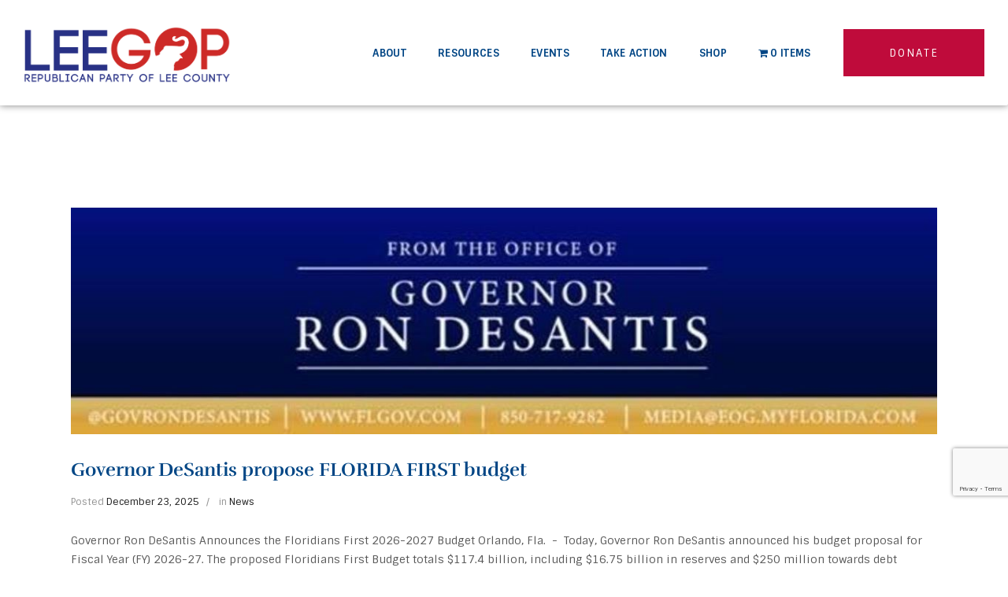

--- FILE ---
content_type: text/html; charset=UTF-8
request_url: https://www.leegop.org/category/news/
body_size: 32647
content:
<!DOCTYPE html>
<html lang="en-US" class="no-js
									 scheme_default										">
<head> <script type="text/javascript">
/* <![CDATA[ */
var gform;gform||(document.addEventListener("gform_main_scripts_loaded",function(){gform.scriptsLoaded=!0}),document.addEventListener("gform/theme/scripts_loaded",function(){gform.themeScriptsLoaded=!0}),window.addEventListener("DOMContentLoaded",function(){gform.domLoaded=!0}),gform={domLoaded:!1,scriptsLoaded:!1,themeScriptsLoaded:!1,isFormEditor:()=>"function"==typeof InitializeEditor,callIfLoaded:function(o){return!(!gform.domLoaded||!gform.scriptsLoaded||!gform.themeScriptsLoaded&&!gform.isFormEditor()||(gform.isFormEditor()&&console.warn("The use of gform.initializeOnLoaded() is deprecated in the form editor context and will be removed in Gravity Forms 3.1."),o(),0))},initializeOnLoaded:function(o){gform.callIfLoaded(o)||(document.addEventListener("gform_main_scripts_loaded",()=>{gform.scriptsLoaded=!0,gform.callIfLoaded(o)}),document.addEventListener("gform/theme/scripts_loaded",()=>{gform.themeScriptsLoaded=!0,gform.callIfLoaded(o)}),window.addEventListener("DOMContentLoaded",()=>{gform.domLoaded=!0,gform.callIfLoaded(o)}))},hooks:{action:{},filter:{}},addAction:function(o,r,e,t){gform.addHook("action",o,r,e,t)},addFilter:function(o,r,e,t){gform.addHook("filter",o,r,e,t)},doAction:function(o){gform.doHook("action",o,arguments)},applyFilters:function(o){return gform.doHook("filter",o,arguments)},removeAction:function(o,r){gform.removeHook("action",o,r)},removeFilter:function(o,r,e){gform.removeHook("filter",o,r,e)},addHook:function(o,r,e,t,n){null==gform.hooks[o][r]&&(gform.hooks[o][r]=[]);var d=gform.hooks[o][r];null==n&&(n=r+"_"+d.length),gform.hooks[o][r].push({tag:n,callable:e,priority:t=null==t?10:t})},doHook:function(r,o,e){var t;if(e=Array.prototype.slice.call(e,1),null!=gform.hooks[r][o]&&((o=gform.hooks[r][o]).sort(function(o,r){return o.priority-r.priority}),o.forEach(function(o){"function"!=typeof(t=o.callable)&&(t=window[t]),"action"==r?t.apply(null,e):e[0]=t.apply(null,e)})),"filter"==r)return e[0]},removeHook:function(o,r,t,n){var e;null!=gform.hooks[o][r]&&(e=(e=gform.hooks[o][r]).filter(function(o,r,e){return!!(null!=n&&n!=o.tag||null!=t&&t!=o.priority)}),gform.hooks[o][r]=e)}});
/* ]]> */
</script>

	<!-- Google tag (gtag.js) -->
<script async src="https://www.googletagmanager.com/gtag/js?id=G-1B1DXHBRXK"></script>
<script>
  window.dataLayer = window.dataLayer || [];
  function gtag(){dataLayer.push(arguments);}
  gtag('js', new Date());

  gtag('config', 'G-1B1DXHBRXK');
</script>
	
<!-- Author Meta Tags by Molongui Authorship, visit: https://wordpress.org/plugins/molongui-authorship/ -->
<!-- /Molongui Authorship -->

		<meta charset="UTF-8">
		<meta name="viewport" content="width=device-width, initial-scale=1, maximum-scale=1">
		<meta name="format-detection" content="telephone=no">
		<link rel="profile" href="//gmpg.org/xfn/11">
		<title>Category: News - Lee County Republican Executive Committee</title>

<!-- The SEO Framework by Sybre Waaijer -->
<meta name="robots" content="max-snippet:-1,max-image-preview:large,max-video-preview:-1" />
<link rel="canonical" href="https://www.leegop.org/category/news/" />
<link rel="next" href="https://www.leegop.org/category/news/page/2/" />
<meta property="og:type" content="website" />
<meta property="og:locale" content="en_US" />
<meta property="og:site_name" content="Lee County Republican Executive Committee" />
<meta property="og:title" content="Category: News" />
<meta property="og:url" content="https://www.leegop.org/category/news/" />
<meta property="og:image" content="https://www.leegop.org/wp-content/uploads/2025/04/LOGO.png" />
<meta property="og:image:width" content="820" />
<meta property="og:image:height" content="312" />
<meta property="og:image:alt" content="LOGO" />
<meta name="twitter:card" content="summary_large_image" />
<meta name="twitter:title" content="Category: News" />
<meta name="twitter:image" content="https://www.leegop.org/wp-content/uploads/2025/04/LOGO.png" />
<meta name="twitter:image:alt" content="LOGO" />
<script type="application/ld+json">{"@context":"https://schema.org","@graph":[{"@type":"WebSite","@id":"https://www.leegop.org/#/schema/WebSite","url":"https://www.leegop.org/","name":"Lee County Republican Executive Committee","inLanguage":"en-US","potentialAction":{"@type":"SearchAction","target":{"@type":"EntryPoint","urlTemplate":"https://www.leegop.org/search/{search_term_string}/"},"query-input":"required name=search_term_string"},"publisher":{"@type":"Organization","@id":"https://www.leegop.org/#/schema/Organization","name":"Lee County Republican Executive Committee","url":"https://www.leegop.org/","logo":{"@type":"ImageObject","url":"https://www.leegop.org/wp-content/uploads/2025/05/cropped-cropped-site-icon-floridagop-192x192-1.webp","contentUrl":"https://www.leegop.org/wp-content/uploads/2025/05/cropped-cropped-site-icon-floridagop-192x192-1.webp","width":512,"height":512,"contentSize":"19136"}}},{"@type":"CollectionPage","@id":"https://www.leegop.org/category/news/","url":"https://www.leegop.org/category/news/","name":"Category: News - Lee County Republican Executive Committee","inLanguage":"en-US","isPartOf":{"@id":"https://www.leegop.org/#/schema/WebSite"},"breadcrumb":{"@type":"BreadcrumbList","@id":"https://www.leegop.org/#/schema/BreadcrumbList","itemListElement":[{"@type":"ListItem","position":1,"item":"https://www.leegop.org/","name":"Lee County Republican Executive Committee"},{"@type":"ListItem","position":2,"name":"Category: News"}]}}]}</script>
<!-- / The SEO Framework by Sybre Waaijer | 9.48ms meta | 5.82ms boot -->

<link rel='dns-prefetch' href='//www.leegop.org' />
<link rel='dns-prefetch' href='//www.google.com' />
<link rel='dns-prefetch' href='//fonts.googleapis.com' />
<link rel="alternate" type="application/rss+xml" title="Lee County Republican Executive Committee &raquo; Feed" href="https://www.leegop.org/feed/" />
<link rel="alternate" type="application/rss+xml" title="Lee County Republican Executive Committee &raquo; Comments Feed" href="https://www.leegop.org/comments/feed/" />
<link rel="alternate" type="text/calendar" title="Lee County Republican Executive Committee &raquo; iCal Feed" href="https://www.leegop.org/events/?ical=1" />
<link rel="alternate" type="application/rss+xml" title="Lee County Republican Executive Committee &raquo; News Category Feed" href="https://www.leegop.org/category/news/feed/" />
<meta property="og:site_name" content="Lee County Republican Executive Committee" />
			<meta property="og:description" content="" />
			<meta property="og:type" content="website" /><style id='wp-img-auto-sizes-contain-inline-css' type='text/css'>
img:is([sizes=auto i],[sizes^="auto," i]){contain-intrinsic-size:3000px 1500px}
/*# sourceURL=wp-img-auto-sizes-contain-inline-css */
</style>
<link property="stylesheet" rel='stylesheet' id='tribe-events-pro-mini-calendar-block-styles-css' href='https://www.leegop.org/wp-content/plugins/events-calendar-pro/build/css/tribe-events-pro-mini-calendar-block.css?ver=7.7.12' type='text/css' media='all' />
<link property="stylesheet" rel='stylesheet' id='tec-variables-skeleton-css' href='https://www.leegop.org/wp-content/plugins/the-events-calendar/common/build/css/variables-skeleton.css?ver=6.10.1' type='text/css' media='all' />
<link property="stylesheet" rel='stylesheet' id='tec-variables-full-css' href='https://www.leegop.org/wp-content/plugins/the-events-calendar/common/build/css/variables-full.css?ver=6.10.1' type='text/css' media='all' />
<link property="stylesheet" rel='stylesheet' id='tribe-events-v2-virtual-single-block-css' href='https://www.leegop.org/wp-content/plugins/events-calendar-pro/build/css/events-virtual-single-block.css?ver=7.7.12' type='text/css' media='all' />
<style id='wp-emoji-styles-inline-css' type='text/css'>

	img.wp-smiley, img.emoji {
		display: inline !important;
		border: none !important;
		box-shadow: none !important;
		height: 1em !important;
		width: 1em !important;
		margin: 0 0.07em !important;
		vertical-align: -0.1em !important;
		background: none !important;
		padding: 0 !important;
	}
/*# sourceURL=wp-emoji-styles-inline-css */
</style>
<link property="stylesheet" rel='stylesheet' id='wp-block-library-css' href='https://www.leegop.org/wp-includes/css/dist/block-library/style.min.css?ver=6.9' type='text/css' media='all' />
<style id='classic-theme-styles-inline-css' type='text/css'>
/*! This file is auto-generated */
.wp-block-button__link{color:#fff;background-color:#32373c;border-radius:9999px;box-shadow:none;text-decoration:none;padding:calc(.667em + 2px) calc(1.333em + 2px);font-size:1.125em}.wp-block-file__button{background:#32373c;color:#fff;text-decoration:none}
/*# sourceURL=/wp-includes/css/classic-themes.min.css */
</style>
<style id='global-styles-inline-css' type='text/css'>
:root{--wp--preset--aspect-ratio--square: 1;--wp--preset--aspect-ratio--4-3: 4/3;--wp--preset--aspect-ratio--3-4: 3/4;--wp--preset--aspect-ratio--3-2: 3/2;--wp--preset--aspect-ratio--2-3: 2/3;--wp--preset--aspect-ratio--16-9: 16/9;--wp--preset--aspect-ratio--9-16: 9/16;--wp--preset--color--black: #000000;--wp--preset--color--cyan-bluish-gray: #abb8c3;--wp--preset--color--white: #ffffff;--wp--preset--color--pale-pink: #f78da7;--wp--preset--color--vivid-red: #cf2e2e;--wp--preset--color--luminous-vivid-orange: #ff6900;--wp--preset--color--luminous-vivid-amber: #fcb900;--wp--preset--color--light-green-cyan: #7bdcb5;--wp--preset--color--vivid-green-cyan: #00d084;--wp--preset--color--pale-cyan-blue: #8ed1fc;--wp--preset--color--vivid-cyan-blue: #0693e3;--wp--preset--color--vivid-purple: #9b51e0;--wp--preset--color--bg-color: #ffffff;--wp--preset--color--bd-color: #dfe2e4;--wp--preset--color--text-dark: #024685;--wp--preset--color--text-light: #929292;--wp--preset--color--text-link: #191919;--wp--preset--color--text-hover: #024685;--wp--preset--color--text-link-2: #bf0b3b;--wp--preset--color--text-hover-2: #191919;--wp--preset--color--text-link-3: #024685;--wp--preset--color--text-hover-3: #595959;--wp--preset--gradient--vivid-cyan-blue-to-vivid-purple: linear-gradient(135deg,rgb(6,147,227) 0%,rgb(155,81,224) 100%);--wp--preset--gradient--light-green-cyan-to-vivid-green-cyan: linear-gradient(135deg,rgb(122,220,180) 0%,rgb(0,208,130) 100%);--wp--preset--gradient--luminous-vivid-amber-to-luminous-vivid-orange: linear-gradient(135deg,rgb(252,185,0) 0%,rgb(255,105,0) 100%);--wp--preset--gradient--luminous-vivid-orange-to-vivid-red: linear-gradient(135deg,rgb(255,105,0) 0%,rgb(207,46,46) 100%);--wp--preset--gradient--very-light-gray-to-cyan-bluish-gray: linear-gradient(135deg,rgb(238,238,238) 0%,rgb(169,184,195) 100%);--wp--preset--gradient--cool-to-warm-spectrum: linear-gradient(135deg,rgb(74,234,220) 0%,rgb(151,120,209) 20%,rgb(207,42,186) 40%,rgb(238,44,130) 60%,rgb(251,105,98) 80%,rgb(254,248,76) 100%);--wp--preset--gradient--blush-light-purple: linear-gradient(135deg,rgb(255,206,236) 0%,rgb(152,150,240) 100%);--wp--preset--gradient--blush-bordeaux: linear-gradient(135deg,rgb(254,205,165) 0%,rgb(254,45,45) 50%,rgb(107,0,62) 100%);--wp--preset--gradient--luminous-dusk: linear-gradient(135deg,rgb(255,203,112) 0%,rgb(199,81,192) 50%,rgb(65,88,208) 100%);--wp--preset--gradient--pale-ocean: linear-gradient(135deg,rgb(255,245,203) 0%,rgb(182,227,212) 50%,rgb(51,167,181) 100%);--wp--preset--gradient--electric-grass: linear-gradient(135deg,rgb(202,248,128) 0%,rgb(113,206,126) 100%);--wp--preset--gradient--midnight: linear-gradient(135deg,rgb(2,3,129) 0%,rgb(40,116,252) 100%);--wp--preset--font-size--small: 13px;--wp--preset--font-size--medium: 20px;--wp--preset--font-size--large: 36px;--wp--preset--font-size--x-large: 42px;--wp--preset--spacing--20: 0.44rem;--wp--preset--spacing--30: 0.67rem;--wp--preset--spacing--40: 1rem;--wp--preset--spacing--50: 1.5rem;--wp--preset--spacing--60: 2.25rem;--wp--preset--spacing--70: 3.38rem;--wp--preset--spacing--80: 5.06rem;--wp--preset--shadow--natural: 6px 6px 9px rgba(0, 0, 0, 0.2);--wp--preset--shadow--deep: 12px 12px 50px rgba(0, 0, 0, 0.4);--wp--preset--shadow--sharp: 6px 6px 0px rgba(0, 0, 0, 0.2);--wp--preset--shadow--outlined: 6px 6px 0px -3px rgb(255, 255, 255), 6px 6px rgb(0, 0, 0);--wp--preset--shadow--crisp: 6px 6px 0px rgb(0, 0, 0);}:where(.is-layout-flex){gap: 0.5em;}:where(.is-layout-grid){gap: 0.5em;}body .is-layout-flex{display: flex;}.is-layout-flex{flex-wrap: wrap;align-items: center;}.is-layout-flex > :is(*, div){margin: 0;}body .is-layout-grid{display: grid;}.is-layout-grid > :is(*, div){margin: 0;}:where(.wp-block-columns.is-layout-flex){gap: 2em;}:where(.wp-block-columns.is-layout-grid){gap: 2em;}:where(.wp-block-post-template.is-layout-flex){gap: 1.25em;}:where(.wp-block-post-template.is-layout-grid){gap: 1.25em;}.has-black-color{color: var(--wp--preset--color--black) !important;}.has-cyan-bluish-gray-color{color: var(--wp--preset--color--cyan-bluish-gray) !important;}.has-white-color{color: var(--wp--preset--color--white) !important;}.has-pale-pink-color{color: var(--wp--preset--color--pale-pink) !important;}.has-vivid-red-color{color: var(--wp--preset--color--vivid-red) !important;}.has-luminous-vivid-orange-color{color: var(--wp--preset--color--luminous-vivid-orange) !important;}.has-luminous-vivid-amber-color{color: var(--wp--preset--color--luminous-vivid-amber) !important;}.has-light-green-cyan-color{color: var(--wp--preset--color--light-green-cyan) !important;}.has-vivid-green-cyan-color{color: var(--wp--preset--color--vivid-green-cyan) !important;}.has-pale-cyan-blue-color{color: var(--wp--preset--color--pale-cyan-blue) !important;}.has-vivid-cyan-blue-color{color: var(--wp--preset--color--vivid-cyan-blue) !important;}.has-vivid-purple-color{color: var(--wp--preset--color--vivid-purple) !important;}.has-black-background-color{background-color: var(--wp--preset--color--black) !important;}.has-cyan-bluish-gray-background-color{background-color: var(--wp--preset--color--cyan-bluish-gray) !important;}.has-white-background-color{background-color: var(--wp--preset--color--white) !important;}.has-pale-pink-background-color{background-color: var(--wp--preset--color--pale-pink) !important;}.has-vivid-red-background-color{background-color: var(--wp--preset--color--vivid-red) !important;}.has-luminous-vivid-orange-background-color{background-color: var(--wp--preset--color--luminous-vivid-orange) !important;}.has-luminous-vivid-amber-background-color{background-color: var(--wp--preset--color--luminous-vivid-amber) !important;}.has-light-green-cyan-background-color{background-color: var(--wp--preset--color--light-green-cyan) !important;}.has-vivid-green-cyan-background-color{background-color: var(--wp--preset--color--vivid-green-cyan) !important;}.has-pale-cyan-blue-background-color{background-color: var(--wp--preset--color--pale-cyan-blue) !important;}.has-vivid-cyan-blue-background-color{background-color: var(--wp--preset--color--vivid-cyan-blue) !important;}.has-vivid-purple-background-color{background-color: var(--wp--preset--color--vivid-purple) !important;}.has-black-border-color{border-color: var(--wp--preset--color--black) !important;}.has-cyan-bluish-gray-border-color{border-color: var(--wp--preset--color--cyan-bluish-gray) !important;}.has-white-border-color{border-color: var(--wp--preset--color--white) !important;}.has-pale-pink-border-color{border-color: var(--wp--preset--color--pale-pink) !important;}.has-vivid-red-border-color{border-color: var(--wp--preset--color--vivid-red) !important;}.has-luminous-vivid-orange-border-color{border-color: var(--wp--preset--color--luminous-vivid-orange) !important;}.has-luminous-vivid-amber-border-color{border-color: var(--wp--preset--color--luminous-vivid-amber) !important;}.has-light-green-cyan-border-color{border-color: var(--wp--preset--color--light-green-cyan) !important;}.has-vivid-green-cyan-border-color{border-color: var(--wp--preset--color--vivid-green-cyan) !important;}.has-pale-cyan-blue-border-color{border-color: var(--wp--preset--color--pale-cyan-blue) !important;}.has-vivid-cyan-blue-border-color{border-color: var(--wp--preset--color--vivid-cyan-blue) !important;}.has-vivid-purple-border-color{border-color: var(--wp--preset--color--vivid-purple) !important;}.has-vivid-cyan-blue-to-vivid-purple-gradient-background{background: var(--wp--preset--gradient--vivid-cyan-blue-to-vivid-purple) !important;}.has-light-green-cyan-to-vivid-green-cyan-gradient-background{background: var(--wp--preset--gradient--light-green-cyan-to-vivid-green-cyan) !important;}.has-luminous-vivid-amber-to-luminous-vivid-orange-gradient-background{background: var(--wp--preset--gradient--luminous-vivid-amber-to-luminous-vivid-orange) !important;}.has-luminous-vivid-orange-to-vivid-red-gradient-background{background: var(--wp--preset--gradient--luminous-vivid-orange-to-vivid-red) !important;}.has-very-light-gray-to-cyan-bluish-gray-gradient-background{background: var(--wp--preset--gradient--very-light-gray-to-cyan-bluish-gray) !important;}.has-cool-to-warm-spectrum-gradient-background{background: var(--wp--preset--gradient--cool-to-warm-spectrum) !important;}.has-blush-light-purple-gradient-background{background: var(--wp--preset--gradient--blush-light-purple) !important;}.has-blush-bordeaux-gradient-background{background: var(--wp--preset--gradient--blush-bordeaux) !important;}.has-luminous-dusk-gradient-background{background: var(--wp--preset--gradient--luminous-dusk) !important;}.has-pale-ocean-gradient-background{background: var(--wp--preset--gradient--pale-ocean) !important;}.has-electric-grass-gradient-background{background: var(--wp--preset--gradient--electric-grass) !important;}.has-midnight-gradient-background{background: var(--wp--preset--gradient--midnight) !important;}.has-small-font-size{font-size: var(--wp--preset--font-size--small) !important;}.has-medium-font-size{font-size: var(--wp--preset--font-size--medium) !important;}.has-large-font-size{font-size: var(--wp--preset--font-size--large) !important;}.has-x-large-font-size{font-size: var(--wp--preset--font-size--x-large) !important;}
:where(.wp-block-post-template.is-layout-flex){gap: 1.25em;}:where(.wp-block-post-template.is-layout-grid){gap: 1.25em;}
:where(.wp-block-term-template.is-layout-flex){gap: 1.25em;}:where(.wp-block-term-template.is-layout-grid){gap: 1.25em;}
:where(.wp-block-columns.is-layout-flex){gap: 2em;}:where(.wp-block-columns.is-layout-grid){gap: 2em;}
:root :where(.wp-block-pullquote){font-size: 1.5em;line-height: 1.6;}
/*# sourceURL=global-styles-inline-css */
</style>
<link property="stylesheet" rel='stylesheet' id='trx_addons-icons-css' href='https://www.leegop.org/wp-content/plugins/trx_addons/css/font-icons/css/trx_addons_icons.css' type='text/css' media='all' />
<link property="stylesheet" rel='stylesheet' id='jquery-swiper-css' href='https://www.leegop.org/wp-content/plugins/trx_addons/js/swiper/swiper.min.css' type='text/css' media='all' />
<link property="stylesheet" rel='stylesheet' id='magnific-popup-css' href='https://www.leegop.org/wp-content/plugins/trx_addons/js/magnific/magnific-popup.min.css' type='text/css' media='all' />
<link property="stylesheet" rel='stylesheet' id='trx_addons-css' href='https://www.leegop.org/wp-content/plugins/trx_addons/css/__styles.css' type='text/css' media='all' />
<link property="stylesheet" rel='stylesheet' id='trx_addons-animation-css' href='https://www.leegop.org/wp-content/plugins/trx_addons/css/trx_addons.animation.css' type='text/css' media='all' />
<link property="stylesheet" rel='stylesheet' id='wpmenucart-icons-css' href='https://www.leegop.org/wp-content/plugins/woocommerce-menu-bar-cart/assets/css/wpmenucart-icons.min.css?ver=2.14.12' type='text/css' media='all' />
<style id='wpmenucart-icons-inline-css' type='text/css'>
@font-face{font-family:WPMenuCart;src:url(https://www.leegop.org/wp-content/plugins/woocommerce-menu-bar-cart/assets/fonts/WPMenuCart.eot);src:url(https://www.leegop.org/wp-content/plugins/woocommerce-menu-bar-cart/assets/fonts/WPMenuCart.eot?#iefix) format('embedded-opentype'),url(https://www.leegop.org/wp-content/plugins/woocommerce-menu-bar-cart/assets/fonts/WPMenuCart.woff2) format('woff2'),url(https://www.leegop.org/wp-content/plugins/woocommerce-menu-bar-cart/assets/fonts/WPMenuCart.woff) format('woff'),url(https://www.leegop.org/wp-content/plugins/woocommerce-menu-bar-cart/assets/fonts/WPMenuCart.ttf) format('truetype'),url(https://www.leegop.org/wp-content/plugins/woocommerce-menu-bar-cart/assets/fonts/WPMenuCart.svg#WPMenuCart) format('svg');font-weight:400;font-style:normal;font-display:swap}
/*# sourceURL=wpmenucart-icons-inline-css */
</style>
<link property="stylesheet" rel='stylesheet' id='wpmenucart-css' href='https://www.leegop.org/wp-content/plugins/woocommerce-menu-bar-cart/assets/css/wpmenucart-main.min.css?ver=2.14.12' type='text/css' media='all' />
<link property="stylesheet" rel='stylesheet' id='woocommerce-layout-css' href='https://www.leegop.org/wp-content/plugins/woocommerce/assets/css/woocommerce-layout.css?ver=10.4.3' type='text/css' media='all' />
<link property="stylesheet" rel='stylesheet' id='woocommerce-smallscreen-css' href='https://www.leegop.org/wp-content/plugins/woocommerce/assets/css/woocommerce-smallscreen.css?ver=10.4.3' type='text/css' media='only screen and (max-width: 768px)' />
<link property="stylesheet" rel='stylesheet' id='woocommerce-general-css' href='https://www.leegop.org/wp-content/plugins/woocommerce/assets/css/woocommerce.css?ver=10.4.3' type='text/css' media='all' />
<style id='woocommerce-inline-inline-css' type='text/css'>
.woocommerce form .form-row .required { visibility: visible; }
/*# sourceURL=woocommerce-inline-inline-css */
</style>
<link property="stylesheet" rel='stylesheet' id='tribe-events-v2-single-skeleton-css' href='https://www.leegop.org/wp-content/plugins/the-events-calendar/build/css/tribe-events-single-skeleton.css?ver=6.15.14' type='text/css' media='all' />
<link property="stylesheet" rel='stylesheet' id='tribe-events-v2-single-skeleton-full-css' href='https://www.leegop.org/wp-content/plugins/the-events-calendar/build/css/tribe-events-single-full.css?ver=6.15.14' type='text/css' media='all' />
<link property="stylesheet" rel='stylesheet' id='tec-events-elementor-widgets-base-styles-css' href='https://www.leegop.org/wp-content/plugins/the-events-calendar/build/css/integrations/plugins/elementor/widgets/widget-base.css?ver=6.15.14' type='text/css' media='all' />
<link property="stylesheet" rel='stylesheet' id='elementor-icons-css' href='https://www.leegop.org/wp-content/plugins/elementor/assets/lib/eicons/css/elementor-icons.min.css?ver=5.45.0' type='text/css' media='all' />
<link property="stylesheet" rel='stylesheet' id='elementor-frontend-css' href='https://www.leegop.org/wp-content/plugins/elementor/assets/css/frontend.min.css?ver=3.34.1' type='text/css' media='all' />
<style id='elementor-frontend-inline-css' type='text/css'>
.elementor-kit-2842{--e-global-color-primary:#1D3158;--e-global-color-secondary:#BF0B3B;--e-global-color-text:#7A7A7A;--e-global-color-accent:#61CE70;--e-global-typography-primary-font-family:"Roboto";--e-global-typography-primary-font-weight:600;--e-global-typography-secondary-font-family:"Roboto Slab";--e-global-typography-secondary-font-weight:400;--e-global-typography-text-font-family:"Roboto";--e-global-typography-text-font-weight:400;--e-global-typography-accent-font-family:"Roboto";--e-global-typography-accent-font-weight:500;}.elementor-kit-2842 button:hover,.elementor-kit-2842 button:focus,.elementor-kit-2842 input[type="button"]:hover,.elementor-kit-2842 input[type="button"]:focus,.elementor-kit-2842 input[type="submit"]:hover,.elementor-kit-2842 input[type="submit"]:focus,.elementor-kit-2842 .elementor-button:hover,.elementor-kit-2842 .elementor-button:focus{color:#FFFFFF;}.elementor-section.elementor-section-boxed > .elementor-container{max-width:1140px;}.e-con{--container-max-width:1140px;}.elementor-widget:not(:last-child){margin-block-end:20px;}.elementor-element{--widgets-spacing:20px 20px;--widgets-spacing-row:20px;--widgets-spacing-column:20px;}{}h1.entry-title{display:var(--page-title-display);}@media(max-width:1024px){.elementor-section.elementor-section-boxed > .elementor-container{max-width:1024px;}.e-con{--container-max-width:1024px;}}@media(max-width:767px){.elementor-section.elementor-section-boxed > .elementor-container{max-width:767px;}.e-con{--container-max-width:767px;}}
/*# sourceURL=elementor-frontend-inline-css */
</style>
<link property="stylesheet" rel='stylesheet' id='font-awesome-5-all-css' href='https://www.leegop.org/wp-content/plugins/elementor/assets/lib/font-awesome/css/all.min.css?ver=3.34.1' type='text/css' media='all' />
<link property="stylesheet" rel='stylesheet' id='font-awesome-4-shim-css' href='https://www.leegop.org/wp-content/plugins/elementor/assets/lib/font-awesome/css/v4-shims.min.css?ver=3.34.1' type='text/css' media='all' />
<link property="stylesheet" rel='stylesheet' id='elementor-gf-local-roboto-css' href='https://www.leegop.org/wp-content/uploads/elementor/google-fonts/css/roboto.css?ver=1743121681' type='text/css' media='all' />
<link property="stylesheet" rel='stylesheet' id='elementor-gf-local-robotoslab-css' href='https://www.leegop.org/wp-content/uploads/elementor/google-fonts/css/robotoslab.css?ver=1743121725' type='text/css' media='all' />
<link property="stylesheet" rel='stylesheet' id='eael-general-css' href='https://www.leegop.org/wp-content/plugins/essential-addons-for-elementor-lite/assets/front-end/css/view/general.min.css?ver=6.5.7' type='text/css' media='all' />
<link property="stylesheet" rel='stylesheet' id='rightway-font-google_fonts-css' href='//fonts.googleapis.com/css?family=Sintony:400,700%7CRufina:400,700&#038;subset=latin,latin-ext' type='text/css' media='all' />
<link property="stylesheet" rel='stylesheet' id='fontello-style-css' href='https://www.leegop.org/wp-content/themes/rightway/css/font-icons/css/fontello.css' type='text/css' media='all' />
<link property="stylesheet" rel='stylesheet' id='rightway-main-css' href='https://www.leegop.org/wp-content/themes/rightway/style.css' type='text/css' media='all' />
<link property="stylesheet" rel='stylesheet' id='mediaelement-css' href='https://www.leegop.org/wp-includes/js/mediaelement/mediaelementplayer-legacy.min.css?ver=4.2.17' type='text/css' media='all' />
<link property="stylesheet" rel='stylesheet' id='wp-mediaelement-css' href='https://www.leegop.org/wp-includes/js/mediaelement/wp-mediaelement.min.css?ver=6.9' type='text/css' media='all' />
<link property="stylesheet" rel='stylesheet' id='rightway-plugins-css' href='https://www.leegop.org/wp-content/themes/rightway/css/__plugins.css' type='text/css' media='all' />
<link property="stylesheet" rel='stylesheet' id='rightway-custom-css' href='https://www.leegop.org/wp-content/themes/rightway/css/__custom.css' type='text/css' media='all' />
<link property="stylesheet" rel='stylesheet' id='rightway-color-default-css' href='https://www.leegop.org/wp-content/themes/rightway/css/__colors-default.css' type='text/css' media='all' />
<link property="stylesheet" rel='stylesheet' id='rightway-color-dark-css' href='https://www.leegop.org/wp-content/themes/rightway/css/__colors-dark.css' type='text/css' media='all' />
<link property="stylesheet" rel='stylesheet' id='trx_addons-responsive-css' href='https://www.leegop.org/wp-content/plugins/trx_addons/css/__responsive.css' type='text/css' media='all' />
<link property="stylesheet" rel='stylesheet' id='rightway-responsive-css' href='https://www.leegop.org/wp-content/themes/rightway/css/__responsive.css' type='text/css' media='all' />
<script type="text/javascript" src="https://www.leegop.org/wp-includes/js/jquery/jquery.min.js?ver=3.7.1" id="jquery-core-js"></script>
<script type="text/javascript" src="https://www.leegop.org/wp-includes/js/jquery/jquery-migrate.min.js?ver=3.4.1" id="jquery-migrate-js"></script>
<script type="text/javascript" src="https://www.leegop.org/wp-content/plugins/elementor/assets/lib/font-awesome/js/v4-shims.min.js?ver=3.34.1" id="font-awesome-4-shim-js"></script>
<link rel="https://api.w.org/" href="https://www.leegop.org/wp-json/" /><link rel="alternate" title="JSON" type="application/json" href="https://www.leegop.org/wp-json/wp/v2/categories/84" /><link rel="EditURI" type="application/rsd+xml" title="RSD" href="https://www.leegop.org/xmlrpc.php?rsd" />
			<style type="text/css">
			<!--
				#page_preloader {
					background-color: #000000 !important;				}
			-->
			</style>
			<meta name="tec-api-version" content="v1"><meta name="tec-api-origin" content="https://www.leegop.org"><link rel="alternate" href="https://www.leegop.org/wp-json/tribe/events/v1/" />            <style>
                .molongui-disabled-link
                {
                    border-bottom: none !important;
                    text-decoration: none !important;
                    color: inherit !important;
                    cursor: inherit !important;
                }
                .molongui-disabled-link:hover,
                .molongui-disabled-link:hover span
                {
                    border-bottom: none !important;
                    text-decoration: none !important;
                    color: inherit !important;
                    cursor: inherit !important;
                }
            </style>
            	<noscript><style>.woocommerce-product-gallery{ opacity: 1 !important; }</style></noscript>
	<meta name="generator" content="Elementor 3.34.1; features: additional_custom_breakpoints; settings: css_print_method-internal, google_font-enabled, font_display-swap">
			<style>
				.e-con.e-parent:nth-of-type(n+4):not(.e-lazyloaded):not(.e-no-lazyload),
				.e-con.e-parent:nth-of-type(n+4):not(.e-lazyloaded):not(.e-no-lazyload) * {
					background-image: none !important;
				}
				@media screen and (max-height: 1024px) {
					.e-con.e-parent:nth-of-type(n+3):not(.e-lazyloaded):not(.e-no-lazyload),
					.e-con.e-parent:nth-of-type(n+3):not(.e-lazyloaded):not(.e-no-lazyload) * {
						background-image: none !important;
					}
				}
				@media screen and (max-height: 640px) {
					.e-con.e-parent:nth-of-type(n+2):not(.e-lazyloaded):not(.e-no-lazyload),
					.e-con.e-parent:nth-of-type(n+2):not(.e-lazyloaded):not(.e-no-lazyload) * {
						background-image: none !important;
					}
				}
			</style>
			<link rel="icon" href="https://www.leegop.org/wp-content/uploads/2025/05/cropped-cropped-site-icon-floridagop-192x192-1-32x32.webp" sizes="32x32" />
<link rel="icon" href="https://www.leegop.org/wp-content/uploads/2025/05/cropped-cropped-site-icon-floridagop-192x192-1-192x192.webp" sizes="192x192" />
<link rel="apple-touch-icon" href="https://www.leegop.org/wp-content/uploads/2025/05/cropped-cropped-site-icon-floridagop-192x192-1-180x180.webp" />
<meta name="msapplication-TileImage" content="https://www.leegop.org/wp-content/uploads/2025/05/cropped-cropped-site-icon-floridagop-192x192-1-270x270.webp" />
		<style type="text/css" id="wp-custom-css">
			.sc_team_item_title entry-title,H4 {
	font-size: 18PX;
}
.woocommerce div.product .product_title {
    display: block !important;
}
.gform_wrapper.gravity-theme #field_submit input {
	border-color: #da394d;
background-color: #da394d;
}
.gform_wrapper.gravity-theme #field_submit input {
border-color: #0856a4;
background-color: #0856a4;
}
.tribe-events-single>.tribe_events>.tribe-events-event-image, .single-tribe_events .tribe-events-event-image {
float: none;
margin-left: auto;
margin-right: auto;
display: block;
	width: 75%;
}
.scheme_default form button:not(.components-button){
	padding:1.1em 2.33em
}
.event-tickets .tribe-tickets__tickets-buy.tribe-common-c-btn {
--tec-color-accent-primary-hover: #ffffff;

}
.scheme_default form button:not(.components-button) {
	background-color: #000000;
}
.scheme_default form button:not(.components-button) {
background-color: #1D3158;
}
.d-none {
	display: none;
}

.grecaptcha-badge {
bottom: 90px !important;
}

.gf-checkboxes {
display: flex !important; 
flex-direction: column-reverse !important;
width: 100% !important;
}
	.gf-checkboxes legend {
		color: #595959 !important;
		font-style: normal !important;
		font-weight: bold !important;
		position: static !important;
	}

.gf-checkboxes #gfield_description_13_8 {
	font-style: italic;
	margin-bottom: 5px;
	padding-top: 0;
}


.custom-links a {
	color: #162447;
}

.custom-links div {
	margin-bottom: 1rem;
}


		</style>
		<style type="text/css" id="trx_addons-inline-styles-inline-css">.trx_addons_inline_1458457686 img{max-height:74px;}.trx_addons_inline_17550614{color:#ffffff !important}.trx_addons_inline_2076082275{color:#ffffff !important}.trx_addons_inline_159899183{color:#ffffff !important}</style>
<style id="elementor-post-3114">.elementor-3114 .elementor-element.elementor-element-66c461e9 > .elementor-container > .elementor-column > .elementor-widget-wrap{align-content:center;align-items:center;}.elementor-3114 .elementor-element.elementor-element-66c461e9:not(.elementor-motion-effects-element-type-background), .elementor-3114 .elementor-element.elementor-element-66c461e9 > .elementor-motion-effects-container > .elementor-motion-effects-layer{background-color:#FFFFFF;}.elementor-3114 .elementor-element.elementor-element-66c461e9{border-style:none;box-shadow:0px 0px 10px 0px rgba(0,0,0,0.5);transition:background 0.3s, border 0.3s, border-radius 0.3s, box-shadow 0.3s;}.elementor-3114 .elementor-element.elementor-element-66c461e9, .elementor-3114 .elementor-element.elementor-element-66c461e9 > .elementor-background-overlay{border-radius:0px 0px 2px 0px;}.elementor-3114 .elementor-element.elementor-element-66c461e9 > .elementor-background-overlay{transition:background 0.3s, border-radius 0.3s, opacity 0.3s;}.elementor-3114 .elementor-element.elementor-element-608bb063 .logo_image{max-height:80px;}.elementor-3114 .elementor-element.elementor-element-4b5ac5c2:not(.elementor-motion-effects-element-type-background) > .elementor-widget-wrap, .elementor-3114 .elementor-element.elementor-element-4b5ac5c2 > .elementor-widget-wrap > .elementor-motion-effects-container > .elementor-motion-effects-layer{background-color:#FFFFFF;}.elementor-3114 .elementor-element.elementor-element-4b5ac5c2 > .elementor-element-populated{transition:background 0.3s, border 0.3s, border-radius 0.3s, box-shadow 0.3s;}.elementor-3114 .elementor-element.elementor-element-4b5ac5c2 > .elementor-element-populated > .elementor-background-overlay{transition:background 0.3s, border-radius 0.3s, opacity 0.3s;}.elementor-3114 .elementor-element.elementor-element-2a600c6d > .elementor-widget-container{margin:0px 0px 0px 0px;}.elementor-3114 .elementor-element.elementor-element-69568c17 > .elementor-widget-container{margin:0px 0px 0px 0px;}@media(max-width:767px){.elementor-3114 .elementor-element.elementor-element-5c00c81{width:50%;}.elementor-3114 .elementor-element.elementor-element-4b5ac5c2{width:50%;}}@media(min-width:768px){.elementor-3114 .elementor-element.elementor-element-5c00c81{width:25%;}.elementor-3114 .elementor-element.elementor-element-4b5ac5c2{width:75%;}}</style>
<style>.elementor-3114 .elementor-element.elementor-element-66c461e9 > .elementor-container > .elementor-column > .elementor-widget-wrap{align-content:center;align-items:center;}.elementor-3114 .elementor-element.elementor-element-66c461e9:not(.elementor-motion-effects-element-type-background), .elementor-3114 .elementor-element.elementor-element-66c461e9 > .elementor-motion-effects-container > .elementor-motion-effects-layer{background-color:#FFFFFF;}.elementor-3114 .elementor-element.elementor-element-66c461e9{border-style:none;box-shadow:0px 0px 10px 0px rgba(0,0,0,0.5);transition:background 0.3s, border 0.3s, border-radius 0.3s, box-shadow 0.3s;}.elementor-3114 .elementor-element.elementor-element-66c461e9, .elementor-3114 .elementor-element.elementor-element-66c461e9 > .elementor-background-overlay{border-radius:0px 0px 2px 0px;}.elementor-3114 .elementor-element.elementor-element-66c461e9 > .elementor-background-overlay{transition:background 0.3s, border-radius 0.3s, opacity 0.3s;}.elementor-3114 .elementor-element.elementor-element-608bb063 .logo_image{max-height:80px;}.elementor-3114 .elementor-element.elementor-element-4b5ac5c2:not(.elementor-motion-effects-element-type-background) > .elementor-widget-wrap, .elementor-3114 .elementor-element.elementor-element-4b5ac5c2 > .elementor-widget-wrap > .elementor-motion-effects-container > .elementor-motion-effects-layer{background-color:#FFFFFF;}.elementor-3114 .elementor-element.elementor-element-4b5ac5c2 > .elementor-element-populated{transition:background 0.3s, border 0.3s, border-radius 0.3s, box-shadow 0.3s;}.elementor-3114 .elementor-element.elementor-element-4b5ac5c2 > .elementor-element-populated > .elementor-background-overlay{transition:background 0.3s, border-radius 0.3s, opacity 0.3s;}.elementor-3114 .elementor-element.elementor-element-2a600c6d > .elementor-widget-container{margin:0px 0px 0px 0px;}.elementor-3114 .elementor-element.elementor-element-69568c17 > .elementor-widget-container{margin:0px 0px 0px 0px;}@media(max-width:767px){.elementor-3114 .elementor-element.elementor-element-5c00c81{width:50%;}.elementor-3114 .elementor-element.elementor-element-4b5ac5c2{width:50%;}}@media(min-width:768px){.elementor-3114 .elementor-element.elementor-element-5c00c81{width:25%;}.elementor-3114 .elementor-element.elementor-element-4b5ac5c2{width:75%;}}</style>
<style id="elementor-post-781">.elementor-781 .elementor-element.elementor-element-e926351 > .elementor-container > .elementor-column > .elementor-widget-wrap{align-content:center;align-items:center;}.elementor-781 .elementor-element.elementor-element-e926351:not(.elementor-motion-effects-element-type-background), .elementor-781 .elementor-element.elementor-element-e926351 > .elementor-motion-effects-container > .elementor-motion-effects-layer{background-color:#BF0B3B;}.elementor-781 .elementor-element.elementor-element-e926351{transition:background 0.3s, border 0.3s, border-radius 0.3s, box-shadow 0.3s;}.elementor-781 .elementor-element.elementor-element-e926351 > .elementor-background-overlay{transition:background 0.3s, border-radius 0.3s, opacity 0.3s;}.elementor-781 .elementor-element.elementor-element-34971e01{text-align:start;}.elementor-781 .elementor-element.elementor-element-34971e01 .elementor-heading-title{font-size:34px;font-weight:700;color:#ffffff;}.elementor-781 .elementor-element.elementor-element-9644eb8 > .elementor-element-populated.elementor-column-wrap{padding:39px 0px 0px 0px;}.elementor-781 .elementor-element.elementor-element-9644eb8 > .elementor-element-populated.elementor-widget-wrap{padding:39px 0px 0px 0px;}.elementor-781 .elementor-element.elementor-element-ca1b2a9 .eael-contact-form{margin:0px 0px 0px 0px;padding:0px 0px 0px 0px;}.elementor-781 .elementor-element.elementor-element-ca1b2a9 .eael-gravity-form .gf_progressbar_wrapper .gf_progressbar .gf_progressbar_percentage{display:flex;justify-content:end;}html body .elementor-781 .elementor-element.elementor-element-ca1b2a9 .eael-gravity-form .gfield .gfield_label{color:#FFFFFF;font-weight:normal;}html body .elementor-781 .elementor-element.elementor-element-ca1b2a9 .eael-gravity-form .gfield label{color:#FFFFFF;}html body .elementor-781 .elementor-element.elementor-element-ca1b2a9 .eael-gravity-form .gfield .gfield_list_header .gform-field-label{color:#FFFFFF;}html body .elementor-781 .elementor-element.elementor-element-ca1b2a9 .eael-gravity-form .gfield.gsection{border-bottom-style:solid;border-bottom-width:1px;}html body .elementor-781 .elementor-element.elementor-element-ca1b2a9 .eael-gravity-form .gform_wrapper .gf_scroll_text{width:100%;}html body .elementor-781 .elementor-element.elementor-element-ca1b2a9 .eael-gravity-form .gform_footer input[type="submit"]{width:156px !important;margin-top:0px;}html body .elementor-781 .elementor-element.elementor-element-ca1b2a9 .eael-gravity-form .gform_body .gform_page_footer input[type="submit"]{width:156px !important;margin-top:0px;}html body .elementor-781 .elementor-element.elementor-element-ca1b2a9 .eael-gravity-form .gform_body input[type="submit"].gform-button{width:156px !important;margin-top:0px;}html body .elementor-781 .elementor-element.elementor-element-ca1b2a9 .eael-gravity-form .gform_body .gform_page_footer input[type="button"]{width:100px;}html body .elementor-781 .elementor-element.elementor-element-ca1b2a9 .eael-gravity-form .gform_wrapper li.gfield_error input:not([type=radio]):not([type=checkbox]):not([type=submit]):not([type=button]):not([type=image]):not([type=file]), html body .elementor-781 .elementor-element.elementor-element-ca1b2a9 .gform_wrapper li.gfield_error textarea{border-width:1px;}.elementor-781 .elementor-element.elementor-element-96c0568:not(.elementor-motion-effects-element-type-background), .elementor-781 .elementor-element.elementor-element-96c0568 > .elementor-motion-effects-container > .elementor-motion-effects-layer{background-color:#1D3158;}.elementor-781 .elementor-element.elementor-element-96c0568{transition:background 0.3s, border 0.3s, border-radius 0.3s, box-shadow 0.3s;padding:20px 0px 20px 0px;}.elementor-781 .elementor-element.elementor-element-96c0568 > .elementor-background-overlay{transition:background 0.3s, border-radius 0.3s, opacity 0.3s;}.elementor-781 .elementor-element.elementor-element-0e0ab4b > .elementor-widget-container{margin:0px 0px 10px 0px;}.elementor-781 .elementor-element.elementor-element-0e0ab4b .logo_image{max-height:74px;}.elementor-781 .elementor-element.elementor-element-b73a3aa > .elementor-widget-container{margin:0px 0px 12px 0px;}.elementor-781 .elementor-element.elementor-element-30b1af2 > .elementor-widget-container{margin:0px 0px 12px 0px;}.elementor-781 .elementor-element.elementor-element-6e450df > .elementor-widget-container{margin:0px 0px 12px 0px;}.elementor-781 .elementor-element.elementor-element-671ad77 .tribe-events-widget-events-list__event-date-tag-month{color:#FFFFFF;}.elementor-781 .elementor-element.elementor-element-671ad77 .tribe-events-widget-events-list__event-date-tag-daynum{color:#FFFFFF;}.elementor-781 .elementor-element.elementor-element-671ad77 .tribe-events-widget-events-list__event-datetime, .elementor-781 .elementor-element.elementor-element-671ad77 .tribe-common-c-svgicon{color:#FFFFFF;}.elementor-781 .elementor-element.elementor-element-671ad77 .tribe-events-widget-events-list__event-title-link{color:#FFFFFF;}.elementor-781 .elementor-element.elementor-element-671ad77 .tribe-events-widget-events-list__view-more-link{color:#FFFFFF;}.elementor-781 .elementor-element.elementor-element-7550cfe > .elementor-container > .elementor-column > .elementor-widget-wrap{align-content:center;align-items:center;}.elementor-781 .elementor-element.elementor-element-7550cfe:not(.elementor-motion-effects-element-type-background), .elementor-781 .elementor-element.elementor-element-7550cfe > .elementor-motion-effects-container > .elementor-motion-effects-layer{background-color:#BF0B3B;}.elementor-781 .elementor-element.elementor-element-7550cfe{transition:background 0.3s, border 0.3s, border-radius 0.3s, box-shadow 0.3s;}.elementor-781 .elementor-element.elementor-element-7550cfe > .elementor-background-overlay{transition:background 0.3s, border-radius 0.3s, opacity 0.3s;}.elementor-781 .elementor-element.elementor-element-f3c7d91{--spacer-size:2px;}.elementor-781 .elementor-element.elementor-element-415b69a{text-align:center;font-family:"Rufina", Sans-serif;color:#ffffff;}.elementor-781 .elementor-element.elementor-element-8a5f86c{--spacer-size:2px;}@media(max-width:1024px){.elementor-781 .elementor-element.elementor-element-34971e01 .elementor-heading-title{line-height:1.3em;}.elementor-781 .elementor-element.elementor-element-0e0ab4b > .elementor-widget-container{margin:0px 0px 5px 0px;}.elementor-781 .elementor-element.elementor-element-b73a3aa > .elementor-widget-container{margin:0px 0px 7px 0px;}.elementor-781 .elementor-element.elementor-element-30b1af2 > .elementor-widget-container{margin:0px 0px 7px 0px;}.elementor-781 .elementor-element.elementor-element-6e450df > .elementor-widget-container{margin:0px 0px 7px 0px;}}@media(min-width:768px){.elementor-781 .elementor-element.elementor-element-1a5b947{width:47.25%;}.elementor-781 .elementor-element.elementor-element-9644eb8{width:48.958%;}.elementor-781 .elementor-element.elementor-element-70b86ed{width:3.667%;}}@media(max-width:767px){.elementor-781 .elementor-element.elementor-element-34971e01{text-align:center;}.elementor-781 .elementor-element.elementor-element-34971e01 .elementor-heading-title{font-size:20px;line-height:1.3em;}.elementor-781 .elementor-element.elementor-element-b73a3aa > .elementor-widget-container{margin:0px 0px 2px 0px;}.elementor-781 .elementor-element.elementor-element-30b1af2 > .elementor-widget-container{margin:0px 0px 2px 0px;}.elementor-781 .elementor-element.elementor-element-6e450df > .elementor-widget-container{margin:0px 0px 2px 0px;}}</style>
<style>.elementor-781 .elementor-element.elementor-element-e926351 > .elementor-container > .elementor-column > .elementor-widget-wrap{align-content:center;align-items:center;}.elementor-781 .elementor-element.elementor-element-e926351:not(.elementor-motion-effects-element-type-background), .elementor-781 .elementor-element.elementor-element-e926351 > .elementor-motion-effects-container > .elementor-motion-effects-layer{background-color:#BF0B3B;}.elementor-781 .elementor-element.elementor-element-e926351{transition:background 0.3s, border 0.3s, border-radius 0.3s, box-shadow 0.3s;}.elementor-781 .elementor-element.elementor-element-e926351 > .elementor-background-overlay{transition:background 0.3s, border-radius 0.3s, opacity 0.3s;}.elementor-781 .elementor-element.elementor-element-34971e01{text-align:start;}.elementor-781 .elementor-element.elementor-element-34971e01 .elementor-heading-title{font-size:34px;font-weight:700;color:#ffffff;}.elementor-781 .elementor-element.elementor-element-9644eb8 > .elementor-element-populated.elementor-column-wrap{padding:39px 0px 0px 0px;}.elementor-781 .elementor-element.elementor-element-9644eb8 > .elementor-element-populated.elementor-widget-wrap{padding:39px 0px 0px 0px;}.elementor-781 .elementor-element.elementor-element-ca1b2a9 .eael-contact-form{margin:0px 0px 0px 0px;padding:0px 0px 0px 0px;}.elementor-781 .elementor-element.elementor-element-ca1b2a9 .eael-gravity-form .gf_progressbar_wrapper .gf_progressbar .gf_progressbar_percentage{display:flex;justify-content:end;}html body .elementor-781 .elementor-element.elementor-element-ca1b2a9 .eael-gravity-form .gfield .gfield_label{color:#FFFFFF;font-weight:normal;}html body .elementor-781 .elementor-element.elementor-element-ca1b2a9 .eael-gravity-form .gfield label{color:#FFFFFF;}html body .elementor-781 .elementor-element.elementor-element-ca1b2a9 .eael-gravity-form .gfield .gfield_list_header .gform-field-label{color:#FFFFFF;}html body .elementor-781 .elementor-element.elementor-element-ca1b2a9 .eael-gravity-form .gfield.gsection{border-bottom-style:solid;border-bottom-width:1px;}html body .elementor-781 .elementor-element.elementor-element-ca1b2a9 .eael-gravity-form .gform_wrapper .gf_scroll_text{width:100%;}html body .elementor-781 .elementor-element.elementor-element-ca1b2a9 .eael-gravity-form .gform_footer input[type="submit"]{width:156px !important;margin-top:0px;}html body .elementor-781 .elementor-element.elementor-element-ca1b2a9 .eael-gravity-form .gform_body .gform_page_footer input[type="submit"]{width:156px !important;margin-top:0px;}html body .elementor-781 .elementor-element.elementor-element-ca1b2a9 .eael-gravity-form .gform_body input[type="submit"].gform-button{width:156px !important;margin-top:0px;}html body .elementor-781 .elementor-element.elementor-element-ca1b2a9 .eael-gravity-form .gform_body .gform_page_footer input[type="button"]{width:100px;}html body .elementor-781 .elementor-element.elementor-element-ca1b2a9 .eael-gravity-form .gform_wrapper li.gfield_error input:not([type=radio]):not([type=checkbox]):not([type=submit]):not([type=button]):not([type=image]):not([type=file]), html body .elementor-781 .elementor-element.elementor-element-ca1b2a9 .gform_wrapper li.gfield_error textarea{border-width:1px;}.elementor-781 .elementor-element.elementor-element-96c0568:not(.elementor-motion-effects-element-type-background), .elementor-781 .elementor-element.elementor-element-96c0568 > .elementor-motion-effects-container > .elementor-motion-effects-layer{background-color:#1D3158;}.elementor-781 .elementor-element.elementor-element-96c0568{transition:background 0.3s, border 0.3s, border-radius 0.3s, box-shadow 0.3s;padding:20px 0px 20px 0px;}.elementor-781 .elementor-element.elementor-element-96c0568 > .elementor-background-overlay{transition:background 0.3s, border-radius 0.3s, opacity 0.3s;}.elementor-781 .elementor-element.elementor-element-0e0ab4b > .elementor-widget-container{margin:0px 0px 10px 0px;}.elementor-781 .elementor-element.elementor-element-0e0ab4b .logo_image{max-height:74px;}.elementor-781 .elementor-element.elementor-element-b73a3aa > .elementor-widget-container{margin:0px 0px 12px 0px;}.elementor-781 .elementor-element.elementor-element-30b1af2 > .elementor-widget-container{margin:0px 0px 12px 0px;}.elementor-781 .elementor-element.elementor-element-6e450df > .elementor-widget-container{margin:0px 0px 12px 0px;}.elementor-781 .elementor-element.elementor-element-671ad77 .tribe-events-widget-events-list__event-date-tag-month{color:#FFFFFF;}.elementor-781 .elementor-element.elementor-element-671ad77 .tribe-events-widget-events-list__event-date-tag-daynum{color:#FFFFFF;}.elementor-781 .elementor-element.elementor-element-671ad77 .tribe-events-widget-events-list__event-datetime, .elementor-781 .elementor-element.elementor-element-671ad77 .tribe-common-c-svgicon{color:#FFFFFF;}.elementor-781 .elementor-element.elementor-element-671ad77 .tribe-events-widget-events-list__event-title-link{color:#FFFFFF;}.elementor-781 .elementor-element.elementor-element-671ad77 .tribe-events-widget-events-list__view-more-link{color:#FFFFFF;}.elementor-781 .elementor-element.elementor-element-7550cfe > .elementor-container > .elementor-column > .elementor-widget-wrap{align-content:center;align-items:center;}.elementor-781 .elementor-element.elementor-element-7550cfe:not(.elementor-motion-effects-element-type-background), .elementor-781 .elementor-element.elementor-element-7550cfe > .elementor-motion-effects-container > .elementor-motion-effects-layer{background-color:#BF0B3B;}.elementor-781 .elementor-element.elementor-element-7550cfe{transition:background 0.3s, border 0.3s, border-radius 0.3s, box-shadow 0.3s;}.elementor-781 .elementor-element.elementor-element-7550cfe > .elementor-background-overlay{transition:background 0.3s, border-radius 0.3s, opacity 0.3s;}.elementor-781 .elementor-element.elementor-element-f3c7d91{--spacer-size:2px;}.elementor-781 .elementor-element.elementor-element-415b69a{text-align:center;font-family:"Rufina", Sans-serif;color:#ffffff;}.elementor-781 .elementor-element.elementor-element-8a5f86c{--spacer-size:2px;}@media(max-width:1024px){.elementor-781 .elementor-element.elementor-element-34971e01 .elementor-heading-title{line-height:1.3em;}.elementor-781 .elementor-element.elementor-element-0e0ab4b > .elementor-widget-container{margin:0px 0px 5px 0px;}.elementor-781 .elementor-element.elementor-element-b73a3aa > .elementor-widget-container{margin:0px 0px 7px 0px;}.elementor-781 .elementor-element.elementor-element-30b1af2 > .elementor-widget-container{margin:0px 0px 7px 0px;}.elementor-781 .elementor-element.elementor-element-6e450df > .elementor-widget-container{margin:0px 0px 7px 0px;}}@media(min-width:768px){.elementor-781 .elementor-element.elementor-element-1a5b947{width:47.25%;}.elementor-781 .elementor-element.elementor-element-9644eb8{width:48.958%;}.elementor-781 .elementor-element.elementor-element-70b86ed{width:3.667%;}}@media(max-width:767px){.elementor-781 .elementor-element.elementor-element-34971e01{text-align:center;}.elementor-781 .elementor-element.elementor-element-34971e01 .elementor-heading-title{font-size:20px;line-height:1.3em;}.elementor-781 .elementor-element.elementor-element-b73a3aa > .elementor-widget-container{margin:0px 0px 2px 0px;}.elementor-781 .elementor-element.elementor-element-30b1af2 > .elementor-widget-container{margin:0px 0px 2px 0px;}.elementor-781 .elementor-element.elementor-element-6e450df > .elementor-widget-container{margin:0px 0px 2px 0px;}}</style>
<link property="stylesheet" rel='stylesheet' id='tribe-common-skeleton-style-css' href='https://www.leegop.org/wp-content/plugins/the-events-calendar/common/build/css/common-skeleton.css?ver=6.10.1' type='text/css' media='all' />
<link property="stylesheet" rel='stylesheet' id='tribe-events-widgets-v2-events-list-skeleton-css' href='https://www.leegop.org/wp-content/plugins/the-events-calendar/build/css/widget-events-list-skeleton.css?ver=6.15.14' type='text/css' media='all' />
<link property="stylesheet" rel='stylesheet' id='tribe-common-full-style-css' href='https://www.leegop.org/wp-content/plugins/the-events-calendar/common/build/css/common-full.css?ver=6.10.1' type='text/css' media='all' />
<link property="stylesheet" rel='stylesheet' id='tribe-events-widgets-v2-events-list-full-css' href='https://www.leegop.org/wp-content/plugins/the-events-calendar/build/css/widget-events-list-full.css?ver=6.15.14' type='text/css' media='all' />
<link property="stylesheet" rel='stylesheet' id='tribe-events-virtual-widgets-v2-common-skeleton-css' href='https://www.leegop.org/wp-content/plugins/events-calendar-pro/build/css/widgets-events-common-skeleton.css?ver=7.7.12' type='text/css' media='all' />
<link property="stylesheet" rel='stylesheet' id='tribe-events-virtual-widgets-v2-common-full-css' href='https://www.leegop.org/wp-content/plugins/events-calendar-pro/build/css/widgets-events-common-full.css?ver=7.7.12' type='text/css' media='all' />
<link property="stylesheet" rel='stylesheet' id='gravity_forms_theme_reset-css' href='https://www.leegop.org/wp-content/plugins/gravityforms/assets/css/dist/gravity-forms-theme-reset.min.css?ver=2.9.25' type='text/css' media='all' />
<link property="stylesheet" rel='stylesheet' id='gravity_forms_theme_foundation-css' href='https://www.leegop.org/wp-content/plugins/gravityforms/assets/css/dist/gravity-forms-theme-foundation.min.css?ver=2.9.25' type='text/css' media='all' />
<link property="stylesheet" rel='stylesheet' id='gravity_forms_theme_framework-css' href='https://www.leegop.org/wp-content/plugins/gravityforms/assets/css/dist/gravity-forms-theme-framework.min.css?ver=2.9.25' type='text/css' media='all' />
<link property="stylesheet" rel='stylesheet' id='wc-stripe-blocks-checkout-style-css' href='https://www.leegop.org/wp-content/plugins/woocommerce-gateway-stripe/build/upe-blocks.css?ver=5149cca93b0373758856' type='text/css' media='all' />
<link property="stylesheet" rel='stylesheet' id='wc-blocks-style-css' href='https://www.leegop.org/wp-content/plugins/woocommerce/assets/client/blocks/wc-blocks.css?ver=wc-10.4.3' type='text/css' media='all' />
<link property="stylesheet" rel='stylesheet' id='elementor-gf-local-rufina-css' href='https://www.leegop.org/wp-content/uploads/elementor/google-fonts/css/rufina.css?ver=1743121693' type='text/css' media='all' />
<link property="stylesheet" rel='stylesheet' id='widget-spacer-css' href='https://www.leegop.org/wp-content/plugins/elementor/assets/css/widget-spacer.min.css?ver=3.34.1' type='text/css' media='all' />
<link property="stylesheet" rel='stylesheet' id='gform_basic-css' href='https://www.leegop.org/wp-content/plugins/gravityforms/assets/css/dist/basic.min.css?ver=2.9.25' type='text/css' media='all' />
<link property="stylesheet" rel='stylesheet' id='gform_theme_components-css' href='https://www.leegop.org/wp-content/plugins/gravityforms/assets/css/dist/theme-components.min.css?ver=2.9.25' type='text/css' media='all' />
<link property="stylesheet" rel='stylesheet' id='gform_theme-css' href='https://www.leegop.org/wp-content/plugins/gravityforms/assets/css/dist/theme.min.css?ver=2.9.25' type='text/css' media='all' />
<link property="stylesheet" rel='stylesheet' id='tec-events-pro-archives-style-css' href='https://www.leegop.org/wp-content/plugins/events-calendar-pro/build/css/custom-tables-v1/archives.css?ver=7.7.12' type='text/css' media='all' />
<link property="stylesheet" rel='stylesheet' id='photoswipe-css' href='https://www.leegop.org/wp-content/plugins/woocommerce/assets/css/photoswipe/photoswipe.min.css?ver=10.4.3' type='text/css' media='all' />
<link property="stylesheet" rel='stylesheet' id='photoswipe-default-skin-css' href='https://www.leegop.org/wp-content/plugins/woocommerce/assets/css/photoswipe/default-skin/default-skin.min.css?ver=10.4.3' type='text/css' media='all' />
<link property="stylesheet" rel='stylesheet' id='tribe-events-pro-widgets-v2-events-list-skeleton-css' href='https://www.leegop.org/wp-content/plugins/events-calendar-pro/build/css/widget-events-list-skeleton.css?ver=7.7.12' type='text/css' media='all' />
<link property="stylesheet" rel='stylesheet' id='tribe-events-pro-widgets-v2-events-list-full-css' href='https://www.leegop.org/wp-content/plugins/events-calendar-pro/build/css/widget-events-list-full.css?ver=7.7.12' type='text/css' media='all' />
	<meta name="google-site-verification" content="Fkw8-Ry26f-DujT7-GQEOW2i5v432zIiwqTWhn19oII" />
</head>

<body class="archive category category-news category-84 wp-embed-responsive wp-theme-rightway theme-rightway ua_chrome preloader woocommerce-no-js tribe-no-js body_tag scheme_default blog_mode_blog body_style_wide  is_stream blog_style_masonry_2 sidebar_hide expand_content trx_addons_present header_type_custom header_style_header-custom-3114 header_position_default menu_style_top no_layout elementor-default elementor-kit-2842 tribe-theme-rightway">
    	<div id="page_preloader"><div class="rw_preloader preloader_circle"><div></div><div></div><div></div><div></div><div></div><div></div><div></div><div></div><div></div><div></div></div></div>
	<div class="body_wrap">

		<div class="page_wrap">
			
						<a class="rightway_skip_link skip_to_content_link" href="#content_skip_link_anchor" tabindex="1">Skip to content</a>
						<a class="rightway_skip_link skip_to_footer_link" href="#footer_skip_link_anchor" tabindex="1">Skip to footer</a>
			
			<header class="top_panel top_panel_custom top_panel_custom_3114 top_panel_custom_rec-main-header				 without_bg_image">
			<div data-elementor-type="cpt_layouts" data-elementor-id="3114" class="elementor elementor-3114">
						<section class="elementor-section elementor-top-section elementor-element elementor-element-66c461e9 elementor-section-full_width elementor-section-content-middle sc_layouts_row sc_layouts_row_type_normal scheme_default sc_layouts_row_fixed sc_layouts_row_fixed_always elementor-section-height-default elementor-section-height-default" data-id="66c461e9" data-element_type="section" id="scroll" data-settings="{&quot;background_background&quot;:&quot;classic&quot;}">
						<div class="elementor-container elementor-column-gap-wide">
					<div class="elementor-column elementor-col-50 elementor-top-column elementor-element elementor-element-5c00c81 sc_inner_width_none sc_content_align_inherit sc_layouts_column_icons_position_left" data-id="5c00c81" data-element_type="column">
			<div class="elementor-widget-wrap elementor-element-populated">
						<div class="sc_layouts_item elementor-element elementor-element-608bb063 sc_fly_static elementor-widget elementor-widget-trx_sc_layouts_logo" data-id="608bb063" data-element_type="widget" data-widget_type="trx_sc_layouts_logo.default">
				<div class="elementor-widget-container">
					<a href="https://www.leegop.org/" id="trx_sc_layouts_logo_558355954" class="sc_layouts_logo sc_layouts_logo_default"><img fetchpriority="high" class="logo_image"
					src="//www.leegop.org/wp-content/uploads/2019/07/Lee-County-Logo.png"
										alt="Lee County Republican Executive Committee" width="1205" height="367"></a><!-- /.sc_layouts_logo -->				</div>
				</div>
					</div>
		</div>
				<div class="elementor-column elementor-col-50 elementor-top-column elementor-element elementor-element-4b5ac5c2 sc_layouts_column_align_right sc_layouts_column sc_inner_width_none sc_content_align_inherit sc_layouts_column_icons_position_left" data-id="4b5ac5c2" data-element_type="column" data-settings="{&quot;background_background&quot;:&quot;classic&quot;}">
			<div class="elementor-widget-wrap elementor-element-populated">
						<div class="sc_layouts_item elementor-element elementor-element-2a600c6d sc_layouts_hide_on_wide sc_layouts_hide_on_desktop sc_layouts_hide_on_notebook sc_layouts_hide_on_tablet scheme_default sc_fly_static elementor-widget elementor-widget-trx_sc_layouts_menu" data-id="2a600c6d" data-element_type="widget" data-widget_type="trx_sc_layouts_menu.default">
				<div class="elementor-widget-container">
					<div id="trx_sc_layouts_menu_1949351468" class="sc_layouts_iconed_text sc_layouts_menu_mobile_button_burger sc_layouts_menu_mobile_button">
		<a class="sc_layouts_item_link sc_layouts_iconed_text_link" href="#">
			<span class="sc_layouts_item_icon sc_layouts_iconed_text_icon trx_addons_icon-menu"></span>
		</a>
		</div>				</div>
				</div>
				<div class="sc_layouts_item elementor-element elementor-element-69568c17 sc_layouts_hide_on_mobile scheme_default sc_fly_static elementor-widget elementor-widget-trx_sc_layouts_menu" data-id="69568c17" data-element_type="widget" data-widget_type="trx_sc_layouts_menu.default">
				<div class="elementor-widget-container">
					<nav class="sc_layouts_menu sc_layouts_menu_default sc_layouts_menu_dir_horizontal menu_hover_slide_line hide_on_mobile" id="trx_sc_layouts_menu_653918141" data-animation-in="none" data-animation-out="none"		><ul id="menu_main_def" class="sc_layouts_menu_nav menu_main_def_nav"><li class="menu-item menu-item-type-post_type menu-item-object-page menu-item-has-children menu-item-9126"><a href="https://www.leegop.org/about-us/"><span>About</span></a>
<ul class="sub-menu"><li class="menu-item menu-item-type-post_type menu-item-object-page menu-item-9134"><a href="https://www.leegop.org/about-us/"><span>About Us</span></a></li><li class="menu-item menu-item-type-post_type menu-item-object-page menu-item-9135"><a href="https://www.leegop.org/club-corner/"><span>Chartered Republican Clubs</span></a></li><li class="menu-item menu-item-type-custom menu-item-object-custom menu-item-9136"><a href="https://www.facebook.com/leeflgop/"><span>Follow Us On Facebook</span></a></li></ul>
</li><li class="menu-item menu-item-type-post_type menu-item-object-page menu-item-has-children menu-item-10346"><a href="https://www.leegop.org/resources/"><span>Resources</span></a>
<ul class="sub-menu"><li class="menu-item menu-item-type-post_type menu-item-object-page current_page_parent menu-item-9129"><a href="https://www.leegop.org/blog/"><span>News &#038; Updates</span></a></li><li class="menu-item menu-item-type-post_type menu-item-object-page menu-item-9131"><a href="https://www.leegop.org/elected-officials/"><span>Elected Officials</span></a></li><li class="menu-item menu-item-type-post_type menu-item-object-page menu-item-9132"><a href="https://www.leegop.org/resolutions/"><span>Resolutions</span></a></li></ul>
</li><li class="menu-item menu-item-type-post_type menu-item-object-page menu-item-4939"><a href="https://www.leegop.org/all-events/"><span>EVENTS</span></a></li><li class="menu-item menu-item-type-post_type menu-item-object-page menu-item-has-children menu-item-9137"><a href="https://www.leegop.org/become-a-member/"><span>Take Action</span></a>
<ul class="sub-menu"><li class="menu-item menu-item-type-post_type menu-item-object-page menu-item-9138"><a href="https://www.leegop.org/become-a-member/"><span>Become A Member</span></a></li><li class="menu-item menu-item-type-post_type menu-item-object-page menu-item-9139"><a href="https://www.leegop.org/volunteer/"><span>Become A Volunteer</span></a></li><li class="menu-item menu-item-type-custom menu-item-object-custom menu-item-9608"><a href="#newsletter"><span>Sign Up for Our Newsletter</span></a></li><li class="menu-item menu-item-type-custom menu-item-object-custom menu-item-9133"><a href="https://vote.gop/?utm_source=106052"><span>Register To Vote</span></a></li></ul>
</li><li class="menu-item menu-item-type-custom menu-item-object-custom menu-item-11653"><a href="https://www.leegop.org/shop"><span>Shop</span></a></li><li class="menu-item wpmenucartli wpmenucart-display-right menu-item" id="wpmenucartli"><a class="wpmenucart-contents empty-wpmenucart-visible" href="https://www.leegop.org" title="Start shopping"><i class="wpmenucart-icon-shopping-cart-0" role="img" aria-label="Cart"></i><span class="cartcontents">0 items</span></a></li></ul></nav><!-- /.sc_layouts_menu -->				</div>
				</div>
				<div class="sc_layouts_item elementor-element elementor-element-1b531ae2 sc_layouts_hide_on_mobile sc_fly_static elementor-widget elementor-widget-trx_sc_button" data-id="1b531ae2" data-element_type="widget" data-widget_type="trx_sc_button.default">
				<div class="elementor-widget-container">
					<div id="trx_sc_button_2037864050"	class="sc_item_button sc_button_wrap"><a href="https://www.leegop.org/donate" class="sc_button hide_on_mobile sc_button_default sc_button_size_large sc_button_icon_left"><span class="sc_button_text"><span class="sc_button_title">donate</span></span><!-- /.sc_button_text --></a><!-- /.sc_button --></div><!-- /.sc_item_button -->				</div>
				</div>
					</div>
		</div>
					</div>
		</section>
				</div>
		</header>
<div class="menu_mobile_overlay"></div>
<div class="menu_mobile menu_mobile_fullscreen scheme_dark">
	<div class="menu_mobile_inner">
		<a class="menu_mobile_close theme_button_close"><span class="theme_button_close_icon"></span></a>
		<a class="sc_layouts_logo" href="https://www.leegop.org/">
		<img src="//www.leegop.org/wp-content/uploads/2019/07/Lee-County-Logo-q16p1wlge2rc0zfs4hkir1v2dkpfn9hkhhqnwpmzzu-2-2-300x91.png" srcset="//www.leegop.org/wp-content/uploads/2019/07/Lee-County-Logo-q16p1wlge2rc0zfs4hkir1v2dkpfn9hkhhqnwpmzzu-2-2-300x91.png 2x" alt="" width="300" height="91">	</a>
	<nav class="menu_mobile_nav_area" itemscope="itemscope" itemtype="https://schema.org/SiteNavigationElement"><ul id="menu_mobile" class=" menu_mobile_nav"><li class="menu-item menu-item-type-post_type menu-item-object-page menu-item-has-children menu-item-9126"><a href="https://www.leegop.org/about-us/"><span>About</span></a>
<ul class="sub-menu"><li class="menu-item menu-item-type-post_type menu-item-object-page menu-item-9134"><a href="https://www.leegop.org/about-us/"><span>About Us</span></a></li><li class="menu-item menu-item-type-post_type menu-item-object-page menu-item-9135"><a href="https://www.leegop.org/club-corner/"><span>Chartered Republican Clubs</span></a></li><li class="menu-item menu-item-type-custom menu-item-object-custom menu-item-9136"><a href="https://www.facebook.com/leeflgop/"><span>Follow Us On Facebook</span></a></li></ul>
</li><li class="menu-item menu-item-type-post_type menu-item-object-page menu-item-has-children menu-item-10346"><a href="https://www.leegop.org/resources/"><span>Resources</span></a>
<ul class="sub-menu"><li class="menu-item menu-item-type-post_type menu-item-object-page current_page_parent menu-item-9129"><a href="https://www.leegop.org/blog/"><span>News &#038; Updates</span></a></li><li class="menu-item menu-item-type-post_type menu-item-object-page menu-item-9131"><a href="https://www.leegop.org/elected-officials/"><span>Elected Officials</span></a></li><li class="menu-item menu-item-type-post_type menu-item-object-page menu-item-9132"><a href="https://www.leegop.org/resolutions/"><span>Resolutions</span></a></li></ul>
</li><li class="menu-item menu-item-type-post_type menu-item-object-page menu-item-4939"><a href="https://www.leegop.org/all-events/"><span>EVENTS</span></a></li><li class="menu-item menu-item-type-post_type menu-item-object-page menu-item-has-children menu-item-9137"><a href="https://www.leegop.org/become-a-member/"><span>Take Action</span></a>
<ul class="sub-menu"><li class="menu-item menu-item-type-post_type menu-item-object-page menu-item-9138"><a href="https://www.leegop.org/become-a-member/"><span>Become A Member</span></a></li><li class="menu-item menu-item-type-post_type menu-item-object-page menu-item-9139"><a href="https://www.leegop.org/volunteer/"><span>Become A Volunteer</span></a></li><li class="menu-item menu-item-type-custom menu-item-object-custom menu-item-9608"><a href="#newsletter"><span>Sign Up for Our Newsletter</span></a></li><li class="menu-item menu-item-type-custom menu-item-object-custom menu-item-9133"><a href="https://vote.gop/?utm_source=106052"><span>Register To Vote</span></a></li></ul>
</li><li class="menu-item menu-item-type-custom menu-item-object-custom menu-item-11653"><a href="https://www.leegop.org/shop"><span>Shop</span></a></li><li class="menu-item wpmenucartli wpmenucart-display-right menu-item" id="wpmenucartli"><a class="wpmenucart-contents empty-wpmenucart-visible" href="https://www.leegop.org" title="Start shopping"><i class="wpmenucart-icon-shopping-cart-0" role="img" aria-label="Cart"></i><span class="cartcontents">0 items</span></a></li></ul></nav><div class="search_wrap search_style_normal search_mobile">
	<div class="search_form_wrap">
		<form role="search" method="get" class="search_form" action="https://www.leegop.org/">
			<input type="hidden" value="" name="post_types">
			<input type="text" class="search_field" placeholder="Search" value="" name="s">
			<button type="submit" class="search_submit trx_addons_icon-search"></button>
					</form>
	</div>
	</div><div class="socials_mobile"><a target="_blank" href="https://www.facebook.com/" class="social_item social_item_style_icons sc_icon_type_icons social_item_type_icons"><span class="social_icon social_icon_facebook"><span class="icon-facebook"></span></span></a><a target="_blank" href="https://twitter.com/" class="social_item social_item_style_icons sc_icon_type_icons social_item_type_icons"><span class="social_icon social_icon_twitter"><span class="icon-twitter"></span></span></a><a target="_blank" href="https://www.instagram.com/" class="social_item social_item_style_icons sc_icon_type_icons social_item_type_icons"><span class="social_icon social_icon_instagramm"><span class="icon-instagramm"></span></span></a></div>	</div>
</div>

			<div class="page_content_wrap">
								<div class="content_wrap">

					<div class="content">
												<a id="content_skip_link_anchor" class="rightway_skip_link_anchor" href="#"></a>
						<article id="post-14922" data-post-id="14922"
	class="post_item post_layout_excerpt post_format_standard post-14922 post type-post status-publish format-standard has-post-thumbnail hentry category-news" data-animation="animated fadeInUpSmall normal">
	<div class="post_featured with_thumb hover_icon"><img width="1170" height="306" src="https://www.leegop.org/wp-content/uploads/2025/12/unnamed-2-1170x306.jpg" class="attachment-rightway-thumb-huge size-rightway-thumb-huge wp-post-image" alt="" decoding="async" />						<div class="mask"></div>
									<div class="icons"><a href="https://www.leegop.org/governor-desantis-propose-florida-first-budget/"  aria-hidden="true" class="icon-add-plus-button"></a></div>
			</div>		<div class="post_header entry-header">
			<h3 class="post_title entry-title"><a href="https://www.leegop.org/governor-desantis-propose-florida-first-budget/" rel="bookmark">Governor DeSantis propose FLORIDA FIRST budget</a></h3>		<div class="post_meta">
			<span class="post_meta_item post_date"><span class="meta_label">Posted </span><a href="https://www.leegop.org/governor-desantis-propose-florida-first-budget/">December 23, 2025</a></span> <span class="meta_label">in </span><span class="post_meta_item post_categories"><a href="https://www.leegop.org/category/news/" rel="category tag">News</a></span> 		</div><!-- .post_meta -->
				</div><!-- .post_header -->
				<div class="post_content entry-content">
			<div class="post_content_inner">Governor Ron DeSantis Announces the Floridians First 2026-2027 Budget
















Orlando, Fla.  -  Today, Governor Ron DeSantis announced his budget proposal for Fiscal Year (FY) 2026-27. The proposed Floridians First Budget totals $117.4 billion, including $16.75 billion in reserves and $250 million towards debt reduction. Under Governor DeSantis' leadership, Florida has achieved record success, ranking #1 in&hellip;</div>				<div class="post_meta_bottom">
					<p><a class="more-link icon-unlink" href="https://www.leegop.org/governor-desantis-propose-florida-first-budget/">more</a></p>		<div class="post_meta">
					</div><!-- .post_meta -->
		
				</div>
						</div><!-- .entry-content -->
		</article>
		<div class="posts_container masonry_wrap">
		<div class="masonry_item masonry_item-1_2"><article id="post-14270" data-post-id="14270"
	class="post_item post_format_standard post_layout_classic post_layout_classic_2 post_layout_masonry post_layout_masonry_2 post-14270 post type-post status-publish format-standard has-post-thumbnail hentry category-news" data-animation="animated fadeInUpSmall normal">
	<div class="post_featured with_thumb hover_icon"><img loading="lazy" width="1420" height="1065" src="https://www.leegop.org/wp-content/uploads/2025/10/LtGOV-1420x1065.jpeg" class="attachment-rightway-thumb-masonry-big size-rightway-thumb-masonry-big wp-post-image" alt="" decoding="async" srcset="https://www.leegop.org/wp-content/uploads/2025/10/LtGOV-1420x1065.jpeg 1420w, https://www.leegop.org/wp-content/uploads/2025/10/LtGOV-300x225.jpeg 300w, https://www.leegop.org/wp-content/uploads/2025/10/LtGOV-1024x768.jpeg 1024w, https://www.leegop.org/wp-content/uploads/2025/10/LtGOV-768x576.jpeg 768w, https://www.leegop.org/wp-content/uploads/2025/10/LtGOV-1536x1152.jpeg 1536w, https://www.leegop.org/wp-content/uploads/2025/10/LtGOV-370x278.jpeg 370w, https://www.leegop.org/wp-content/uploads/2025/10/LtGOV-600x450.jpeg 600w, https://www.leegop.org/wp-content/uploads/2025/10/LtGOV.jpeg 1600w" sizes="(max-width: 1420px) 100vw, 1420px" />						<div class="mask"></div>
									<div class="icons"><a href="https://www.leegop.org/your-lee-gop-hosts-lt-governor-jay-collins-november-15th/"  aria-hidden="true" class="icon-add-plus-button"></a></div>
			</div>		<div class="post_header entry-header">
			<h4 class="post_title entry-title"><a href="https://www.leegop.org/your-lee-gop-hosts-lt-governor-jay-collins-november-15th/" rel="bookmark">Your LEE GOP hosts Lt. Governor Jay Collins November 15th!</a></h4>		<div class="post_meta">
			<span class="post_meta_item post_date"><span class="meta_label">Posted </span><a href="https://www.leegop.org/your-lee-gop-hosts-lt-governor-jay-collins-november-15th/">October 5, 2025</a></span> <span class="meta_label">in </span><span class="post_meta_item post_categories"><a href="https://www.leegop.org/category/news/" rel="category tag">News</a></span> 		</div><!-- .post_meta -->
				</div><!-- .entry-header -->
		<div class="post_content entry-content"><div class="post_content_inner">Join us for an unforgettable event with Lt. Governor Jay Collins and more!
Support your Lee County GOP's JROTC Breakfast: Honoring our Veterans and supporting outstanding JROTC Cadet Scholarships for Lee County students! Together we provide $1k scholarships awarded to high school seniors every May. This annual program includes presentations and speeches you do not want&hellip;</div>	<div class="post_meta_bottom">
				<div class="post_meta">
					</div><!-- .post_meta -->
		
	</div>
	</div><!-- .entry-content -->
</article></div><div class="masonry_item masonry_item-1_2"><article id="post-14085" data-post-id="14085"
	class="post_item post_format_standard post_layout_classic post_layout_classic_2 post_layout_masonry post_layout_masonry_2 post-14085 post type-post status-publish format-standard has-post-thumbnail hentry category-news" data-animation="animated fadeInUpSmall normal">
	<div class="post_featured with_thumb hover_icon"><img loading="lazy" width="1200" height="799" src="https://www.leegop.org/wp-content/uploads/2025/09/charlie-kirk.jpg" class="attachment-rightway-thumb-masonry-big size-rightway-thumb-masonry-big wp-post-image" alt="" decoding="async" srcset="https://www.leegop.org/wp-content/uploads/2025/09/charlie-kirk.jpg 1200w, https://www.leegop.org/wp-content/uploads/2025/09/charlie-kirk-300x200.jpg 300w, https://www.leegop.org/wp-content/uploads/2025/09/charlie-kirk-1024x682.jpg 1024w, https://www.leegop.org/wp-content/uploads/2025/09/charlie-kirk-768x511.jpg 768w, https://www.leegop.org/wp-content/uploads/2025/09/charlie-kirk-370x246.jpg 370w, https://www.leegop.org/wp-content/uploads/2025/09/charlie-kirk-600x400.jpg 600w" sizes="(max-width: 1200px) 100vw, 1200px" />						<div class="mask"></div>
									<div class="icons"><a href="https://www.leegop.org/rip-charlie-kirk/"  aria-hidden="true" class="icon-add-plus-button"></a></div>
			</div>		<div class="post_header entry-header">
			<h4 class="post_title entry-title"><a href="https://www.leegop.org/rip-charlie-kirk/" rel="bookmark">RIP Charlie Kirk</a></h4>		<div class="post_meta">
			<span class="post_meta_item post_date"><span class="meta_label">Posted </span><a href="https://www.leegop.org/rip-charlie-kirk/">September 12, 2025</a></span> <span class="meta_label">in </span><span class="post_meta_item post_categories"><a href="https://www.leegop.org/category/news/" rel="category tag">News</a></span> 		</div><!-- .post_meta -->
				</div><!-- .entry-header -->
		<div class="post_content entry-content"><div class="post_content_inner">A warrior for America taken too soon. 
We are profoundly saddened by the tragic and senseless loss of Charlie Kirk, a tireless champion for conservative values, faith, and freedom. Charlie's unwavering dedication to God, family, and country inspired countless Americans, including so many young people. His bold voice in defense of life, liberty, and the&hellip;</div>	<div class="post_meta_bottom">
				<div class="post_meta">
					</div><!-- .post_meta -->
		
	</div>
	</div><!-- .entry-content -->
</article></div><div class="masonry_item masonry_item-1_2"><article id="post-13722" data-post-id="13722"
	class="post_item post_format_standard post_layout_classic post_layout_classic_2 post_layout_masonry post_layout_masonry_2 post-13722 post type-post status-publish format-standard has-post-thumbnail hentry category-news" data-animation="animated fadeInUpSmall normal">
	<div class="post_featured with_thumb hover_icon"><img loading="lazy" width="800" height="1200" src="https://www.leegop.org/wp-content/uploads/2025/09/Blaise.jpg" class="attachment-rightway-thumb-masonry-big size-rightway-thumb-masonry-big wp-post-image" alt="" decoding="async" srcset="https://www.leegop.org/wp-content/uploads/2025/09/Blaise.jpg 800w, https://www.leegop.org/wp-content/uploads/2025/09/Blaise-200x300.jpg 200w, https://www.leegop.org/wp-content/uploads/2025/09/Blaise-683x1024.jpg 683w, https://www.leegop.org/wp-content/uploads/2025/09/Blaise-768x1152.jpg 768w, https://www.leegop.org/wp-content/uploads/2025/09/Blaise-370x555.jpg 370w, https://www.leegop.org/wp-content/uploads/2025/09/Blaise-600x900.jpg 600w" sizes="(max-width: 800px) 100vw, 800px" />						<div class="mask"></div>
									<div class="icons"><a href="https://www.leegop.org/breaking-florida-cfo-blaise-ingoglia-confirmed-for-the-lee-gop-constitution-day-gala/"  aria-hidden="true" class="icon-add-plus-button"></a></div>
			</div>		<div class="post_header entry-header">
			<h4 class="post_title entry-title"><a href="https://www.leegop.org/breaking-florida-cfo-blaise-ingoglia-confirmed-for-the-lee-gop-constitution-day-gala/" rel="bookmark">BREAKING! Florida CFO Blaise Ingoglia confirmed for the Lee GOP Constitution Day Gala!</a></h4>		<div class="post_meta">
			<span class="post_meta_item post_date"><span class="meta_label">Posted </span><a href="https://www.leegop.org/breaking-florida-cfo-blaise-ingoglia-confirmed-for-the-lee-gop-constitution-day-gala/">September 10, 2025</a></span> <span class="meta_label">in </span><span class="post_meta_item post_categories"><a href="https://www.leegop.org/category/news/" rel="category tag">News</a></span> 		</div><!-- .post_meta -->
				</div><!-- .entry-header -->
		<div class="post_content entry-content"><div class="post_content_inner">Hosted by your Lee County Republican Party, this Gala is more than just a fundraiser, it's a tribute to the values that unite us as Republicans!

Join the new FAFO king, Florida CFO Blaise Ingoglia, at our Constitution Day Gala along with a star-studded line-up that includes our own Congressman Donalds, Attorney General James Uthmeier, Republican Party&hellip;</div>	<div class="post_meta_bottom">
				<div class="post_meta">
					</div><!-- .post_meta -->
		
	</div>
	</div><!-- .entry-content -->
</article></div>	</div>
		<nav class="navigation pagination" aria-label="Posts pagination">		<h2 class="screen-reader-text">Posts pagination</h2>		<div class="nav-links"><span aria-label="Page 1" aria-current="page" class="page-numbers current"><span class="meta-nav screen-reader-text">Page </span>1</span><a aria-label="Page 2" class="page-numbers" href="https://www.leegop.org/category/news/page/2/"><span class="meta-nav screen-reader-text">Page </span>2</a><a aria-label="Page 3" class="page-numbers" href="https://www.leegop.org/category/news/page/3/"><span class="meta-nav screen-reader-text">Page </span>3</a><span class="page-numbers dots">&hellip;</span><a aria-label="Page 7" class="page-numbers" href="https://www.leegop.org/category/news/page/7/"><span class="meta-nav screen-reader-text">Page </span>7</a><a class="next page-numbers" href="https://www.leegop.org/category/news/page/2/">&gt;</a></div>	</nav>						</div><!-- </.content> -->
										</div><!-- </.content_wrap> -->
								</div><!-- </.page_content_wrap> -->

						<a id="footer_skip_link_anchor" class="rightway_skip_link_anchor" href="#"></a>
			<footer class="footer_wrap footer_custom footer_custom_781 footer_custom_main-footer												">
			<div data-elementor-type="cpt_layouts" data-elementor-id="781" class="elementor elementor-781">
						<section class="elementor-section elementor-top-section elementor-element elementor-element-e926351 elementor-section-content-middle elementor-section-boxed elementor-section-height-default elementor-section-height-default" data-id="e926351" data-element_type="section" id="newsletter" data-settings="{&quot;background_background&quot;:&quot;classic&quot;}">
						<div class="elementor-container elementor-column-gap-extended">
					<div class="elementor-column elementor-col-25 elementor-top-column elementor-element elementor-element-1a5b947 sc_inner_width_none sc_content_align_inherit sc_layouts_column_icons_position_left" data-id="1a5b947" data-element_type="column">
			<div class="elementor-widget-wrap elementor-element-populated">
						<div class="sc_layouts_item elementor-element elementor-element-34971e01 sc_fly_static elementor-widget elementor-widget-heading" data-id="34971e01" data-element_type="widget" data-widget_type="heading.default">
				<div class="elementor-widget-container">
					<h4 class="elementor-heading-title elementor-size-default">JOIN OUR NEWSLETTER</h4>				</div>
				</div>
					</div>
		</div>
				<div class="elementor-column elementor-col-50 elementor-top-column elementor-element elementor-element-9644eb8 sc_inner_width_none sc_content_align_inherit sc_layouts_column_icons_position_left" data-id="9644eb8" data-element_type="column">
			<div class="elementor-widget-wrap elementor-element-populated">
						<div class="sc_layouts_item elementor-element elementor-element-ca1b2a9 eael-gravity-form-button-custom sc_fly_static elementor-widget elementor-widget-eael-gravity-form" data-id="ca1b2a9" data-element_type="widget" data-widget_type="eael-gravity-form.default">
				<div class="elementor-widget-container">
								<div class="eael-contact-form eael-gravity-form eael-contact-form-align-default">
		        
                <div class='gf_browser_chrome gform_wrapper gravity-theme gform-theme--no-framework' data-form-theme='gravity-theme' data-form-index='0' id='gform_wrapper_3' >
                        <div class='gform_heading'>
                            <p class='gform_description'></p>
                        </div><form method='post' enctype='multipart/form-data'  id='gform_3'  action='/category/news/' data-formid='3' novalidate><div class='gf_invisible ginput_recaptchav3' data-sitekey='6Lea6OsqAAAAAImge6Nj-a2V88YI3sK-PZIu3PHW' data-tabindex='0'><input id="input_bfdac43ce5b88fb280a46e2b292cbf67" class="gfield_recaptcha_response" type="hidden" name="input_bfdac43ce5b88fb280a46e2b292cbf67" value=""/></div>
                        <div class='gform-body gform_body'><div id='gform_fields_3' class='gform_fields top_label form_sublabel_below description_below validation_below'><div id="field_3_5" class="gfield gfield--type-honeypot gform_validation_container field_sublabel_below gfield--has-description field_description_below field_validation_below gfield_visibility_visible"  ><label class='gfield_label gform-field-label' for='input_3_5'>Email</label><div class='ginput_container'><input name='input_5' id='input_3_5' type='text' value='' autocomplete='new-password'/></div><div class='gfield_description' id='gfield_description_3_5'>This field is for validation purposes and should be left unchanged.</div></div><fieldset id="field_3_1" class="gfield gfield--type-email gfield--input-type-email gfield--width-full gfield_contains_required field_sublabel_hidden_label gfield--no-description field_description_below hidden_label field_validation_below gfield_visibility_visible"  ><legend class='gfield_label gform-field-label gfield_label_before_complex' >Email Address<span class="gfield_required"><span class="gfield_required gfield_required_text">(Required)</span></span></legend><div class='ginput_complex ginput_container ginput_container_email gform-grid-row' id='input_3_1_container'>
                                <span id='input_3_1_1_container' class='ginput_left gform-grid-col gform-grid-col--size-auto'>
                                    <input class='' type='email' name='input_1' id='input_3_1' value=''   placeholder='Enter Email' aria-required="true" aria-invalid="false"  />
                                    <label for='input_3_1' class='gform-field-label gform-field-label--type-sub hidden_sub_label screen-reader-text'>Enter Email</label>
                                </span>
                                <span id='input_3_1_2_container' class='ginput_right gform-grid-col gform-grid-col--size-auto'>
                                    <input class='' type='email' name='input_1_2' id='input_3_1_2' value=''   placeholder='Confirm Email' aria-required="true" aria-invalid="false"  />
                                    <label for='input_3_1_2' class='gform-field-label gform-field-label--type-sub hidden_sub_label screen-reader-text'>Confirm Email</label>
                                </span>
                                <div class='gf_clear gf_clear_complex'></div>
                            </div></fieldset><div id="field_3_2" class="gfield gfield--type-text gfield--input-type-text gfield_contains_required field_sublabel_below gfield--no-description field_description_below hidden_label field_validation_below gfield_visibility_visible"  ><label class='gfield_label gform-field-label' for='input_3_2'>First Name<span class="gfield_required"><span class="gfield_required gfield_required_text">(Required)</span></span></label><div class='ginput_container ginput_container_text'><input name='input_2' id='input_3_2' type='text' value='' class='large'    placeholder='First Name' aria-required="true" aria-invalid="false"   /></div></div><div id="field_3_3" class="gfield gfield--type-text gfield--input-type-text gfield_contains_required field_sublabel_below gfield--no-description field_description_below hidden_label field_validation_below gfield_visibility_visible"  ><label class='gfield_label gform-field-label' for='input_3_3'>Last Name<span class="gfield_required"><span class="gfield_required gfield_required_text">(Required)</span></span></label><div class='ginput_container ginput_container_text'><input name='input_3' id='input_3_3' type='text' value='' class='large'    placeholder='Last Name' aria-required="true" aria-invalid="false"   /></div></div><div id="field_3_4" class="gfield gfield--type-text gfield--input-type-text field_sublabel_below gfield--no-description field_description_below hidden_label field_validation_below gfield_visibility_visible"  ><label class='gfield_label gform-field-label' for='input_3_4'>Phone number</label><div class='ginput_container ginput_container_text'><input name='input_4' id='input_3_4' type='text' value='' class='large'    placeholder='Phone Number'  aria-invalid="false"   /></div></div></div></div>
        <div class='gform-footer gform_footer top_label'> <input type='submit' id='gform_submit_button_3' class='gform_button button' onclick='gform.submission.handleButtonClick(this);' data-submission-type='submit' value='Submit'  /> 
            <input type='hidden' class='gform_hidden' name='gform_submission_method' data-js='gform_submission_method_3' value='postback' />
            <input type='hidden' class='gform_hidden' name='gform_theme' data-js='gform_theme_3' id='gform_theme_3' value='gravity-theme' />
            <input type='hidden' class='gform_hidden' name='gform_style_settings' data-js='gform_style_settings_3' id='gform_style_settings_3' value='' />
            <input type='hidden' class='gform_hidden' name='is_submit_3' value='1' />
            <input type='hidden' class='gform_hidden' name='gform_submit' value='3' />
            
            <input type='hidden' class='gform_hidden' name='gform_unique_id' value='' />
            <input type='hidden' class='gform_hidden' name='state_3' value='WyJbXSIsIjgxZmQ2MmEwMzU3MmRiM2U1MmNmNTVjZTIyZDg5ZTQyIl0=' />
            <input type='hidden' autocomplete='off' class='gform_hidden' name='gform_target_page_number_3' id='gform_target_page_number_3' value='0' />
            <input type='hidden' autocomplete='off' class='gform_hidden' name='gform_source_page_number_3' id='gform_source_page_number_3' value='1' />
            <input type='hidden' name='gform_field_values' value='' />
            
        </div>
                        </form>
                        </div><script type="text/javascript">
/* <![CDATA[ */
 gform.initializeOnLoaded( function() {gformInitSpinner( 3, 'https://www.leegop.org/wp-content/plugins/gravityforms/images/spinner.svg', true );jQuery('#gform_ajax_frame_3').on('load',function(){var contents = jQuery(this).contents().find('*').html();var is_postback = contents.indexOf('GF_AJAX_POSTBACK') >= 0;if(!is_postback){return;}var form_content = jQuery(this).contents().find('#gform_wrapper_3');var is_confirmation = jQuery(this).contents().find('#gform_confirmation_wrapper_3').length > 0;var is_redirect = contents.indexOf('gformRedirect(){') >= 0;var is_form = form_content.length > 0 && ! is_redirect && ! is_confirmation;var mt = parseInt(jQuery('html').css('margin-top'), 10) + parseInt(jQuery('body').css('margin-top'), 10) + 100;if(is_form){jQuery('#gform_wrapper_3').html(form_content.html());if(form_content.hasClass('gform_validation_error')){jQuery('#gform_wrapper_3').addClass('gform_validation_error');} else {jQuery('#gform_wrapper_3').removeClass('gform_validation_error');}setTimeout( function() { /* delay the scroll by 50 milliseconds to fix a bug in chrome */  }, 50 );if(window['gformInitDatepicker']) {gformInitDatepicker();}if(window['gformInitPriceFields']) {gformInitPriceFields();}var current_page = jQuery('#gform_source_page_number_3').val();gformInitSpinner( 3, 'https://www.leegop.org/wp-content/plugins/gravityforms/images/spinner.svg', true );jQuery(document).trigger('gform_page_loaded', [3, current_page]);window['gf_submitting_3'] = false;}else if(!is_redirect){var confirmation_content = jQuery(this).contents().find('.GF_AJAX_POSTBACK').html();if(!confirmation_content){confirmation_content = contents;}jQuery('#gform_wrapper_3').replaceWith(confirmation_content);jQuery(document).trigger('gform_confirmation_loaded', [3]);window['gf_submitting_3'] = false;wp.a11y.speak(jQuery('#gform_confirmation_message_3').text());}else{jQuery('#gform_3').append(contents);if(window['gformRedirect']) {gformRedirect();}}jQuery(document).trigger("gform_pre_post_render", [{ formId: "3", currentPage: "current_page", abort: function() { this.preventDefault(); } }]);        if (event && event.defaultPrevented) {                return;        }        const gformWrapperDiv = document.getElementById( "gform_wrapper_3" );        if ( gformWrapperDiv ) {            const visibilitySpan = document.createElement( "span" );            visibilitySpan.id = "gform_visibility_test_3";            gformWrapperDiv.insertAdjacentElement( "afterend", visibilitySpan );        }        const visibilityTestDiv = document.getElementById( "gform_visibility_test_3" );        let postRenderFired = false;        function triggerPostRender() {            if ( postRenderFired ) {                return;            }            postRenderFired = true;            gform.core.triggerPostRenderEvents( 3, current_page );            if ( visibilityTestDiv ) {                visibilityTestDiv.parentNode.removeChild( visibilityTestDiv );            }        }        function debounce( func, wait, immediate ) {            var timeout;            return function() {                var context = this, args = arguments;                var later = function() {                    timeout = null;                    if ( !immediate ) func.apply( context, args );                };                var callNow = immediate && !timeout;                clearTimeout( timeout );                timeout = setTimeout( later, wait );                if ( callNow ) func.apply( context, args );            };        }        const debouncedTriggerPostRender = debounce( function() {            triggerPostRender();        }, 200 );        if ( visibilityTestDiv && visibilityTestDiv.offsetParent === null ) {            const observer = new MutationObserver( ( mutations ) => {                mutations.forEach( ( mutation ) => {                    if ( mutation.type === 'attributes' && visibilityTestDiv.offsetParent !== null ) {                        debouncedTriggerPostRender();                        observer.disconnect();                    }                });            });            observer.observe( document.body, {                attributes: true,                childList: false,                subtree: true,                attributeFilter: [ 'style', 'class' ],            });        } else {            triggerPostRender();        }    } );} ); 
/* ]]> */
</script>
			</div>
            				</div>
				</div>
					</div>
		</div>
				<div class="elementor-column elementor-col-25 elementor-top-column elementor-element elementor-element-70b86ed sc_inner_width_none sc_content_align_inherit sc_layouts_column_icons_position_left" data-id="70b86ed" data-element_type="column">
			<div class="elementor-widget-wrap">
							</div>
		</div>
					</div>
		</section>
				<section class="elementor-section elementor-top-section elementor-element elementor-element-96c0568 elementor-section-boxed elementor-section-height-default elementor-section-height-default" data-id="96c0568" data-element_type="section" data-settings="{&quot;background_background&quot;:&quot;classic&quot;}">
						<div class="elementor-container elementor-column-gap-extended">
					<div class="elementor-column elementor-col-25 elementor-top-column elementor-element elementor-element-9500393 sc_inner_width_none sc_content_align_inherit sc_layouts_column_icons_position_left" data-id="9500393" data-element_type="column">
			<div class="elementor-widget-wrap elementor-element-populated">
						<div class="sc_layouts_item elementor-element elementor-element-0e0ab4b sc_fly_static elementor-widget elementor-widget-trx_sc_layouts_logo" data-id="0e0ab4b" data-element_type="widget" data-widget_type="trx_sc_layouts_logo.default">
				<div class="elementor-widget-container">
					<a href="https://www.leegop.org/" id="trx_sc_layouts_logo_163321961" class="sc_layouts_logo sc_layouts_logo_default trx_addons_inline_1458457686"><img loading="lazy" class="logo_image"
					src="//www.leegop.org/wp-content/uploads/2019/07/Lee-County-Logo-q16p1wlge2rc0zfs4hkir1v2dkpfn9hkhhqnwpmzzu-2-2.png"
										alt="Lee County Republican Executive Committee" width="400" height="121"></a><!-- /.sc_layouts_logo -->				</div>
				</div>
				<div class="sc_layouts_item elementor-element elementor-element-bfbfc0f scheme_dark sc_fly_static elementor-widget elementor-widget-trx_widget_contacts" data-id="bfbfc0f" data-element_type="widget" data-widget_type="trx_widget_contacts.default">
				<div class="elementor-widget-container">
					<div id="trx_widget_contacts_1508344228" class="widget_area sc_widget_contacts"><aside id="trx_widget_contacts_1508344228_widget" class="widget widget_contacts"><div class="contacts_wrap"><div class="contacts_info"><span class="contacts_address">12995 S Cleveland Ave #239, Fort Myers, FL 33907</span><span class="contacts_email"><a href="/cdn-cgi/l/email-protection#a482879595959fc2c2cdc782879594959f828792909f828793929fc182879594959f828793959f8287939d9f82879c949f828790929fcb82879595909fc3">o&#102;fi&#99;&#101;&#64;&#76;&#101;e&#71;O&#80;.o&#114;g</a></span><a href="tel:2399368779" class="contacts_phone">(239) 936-8779</a></div></div><!-- /.contacts_wrap --></aside></div>				</div>
				</div>
					</div>
		</div>
				<div class="elementor-column elementor-col-25 elementor-top-column elementor-element elementor-element-dc11c03 sc_inner_width_none sc_content_align_inherit sc_layouts_column_icons_position_left" data-id="dc11c03" data-element_type="column">
			<div class="elementor-widget-wrap elementor-element-populated">
						<div class="sc_layouts_item elementor-element elementor-element-b73a3aa sc_fly_static elementor-widget elementor-widget-trx_sc_title" data-id="b73a3aa" data-element_type="widget" data-widget_type="trx_sc_title.default">
				<div class="elementor-widget-container">
					<div id="trx_sc_title_1193572465"
		class="sc_title sc_title_default"><h5 class="sc_item_title sc_title_title sc_item_title_style_default sc_item_title_tag trx_addons_inline_17550614"><span class="sc_item_title_text">Quick Links</span></h5></div><!-- /.sc_title -->				</div>
				</div>
				<div class="sc_layouts_item elementor-element elementor-element-8c3271e scheme_dark sc_fly_static elementor-widget elementor-widget-trx_widget_custom_links" data-id="8c3271e" data-element_type="widget" data-widget_type="trx_widget_custom_links.default">
				<div class="elementor-widget-container">
					<div id="trx_widget_custom_links_1207384225" class="widget_area sc_widget_custom_links"><aside id="trx_widget_custom_links_1207384225_widget" class="widget widget_custom_links"><ul class="custom_links_list"><li class="custom_links_list_item"><a class="custom_links_list_item_link" href="https://www.leegop.org/"><span class="custom_links_list_item_title">Home</span></a></li><li class="custom_links_list_item"><a class="custom_links_list_item_link" href="https://www.leegop.org/about-us/"><span class="custom_links_list_item_title">About Us</span></a></li><li class="custom_links_list_item"><a class="custom_links_list_item_link" href="https://www.leegop.org/blog/"><span class="custom_links_list_item_title">News</span></a></li><li class="custom_links_list_item"><a class="custom_links_list_item_link" href="https://www.leegop.org/all-events/"><span class="custom_links_list_item_title">Events</span></a></li></ul></aside></div>				</div>
				</div>
					</div>
		</div>
				<div class="elementor-column elementor-col-25 elementor-top-column elementor-element elementor-element-49d262b sc_inner_width_none sc_content_align_inherit sc_layouts_column_icons_position_left" data-id="49d262b" data-element_type="column">
			<div class="elementor-widget-wrap elementor-element-populated">
						<div class="sc_layouts_item elementor-element elementor-element-30b1af2 sc_fly_static elementor-widget elementor-widget-trx_sc_title" data-id="30b1af2" data-element_type="widget" data-widget_type="trx_sc_title.default">
				<div class="elementor-widget-container">
					<div id="trx_sc_title_691985463"
		class="sc_title sc_title_default"><h5 class="sc_item_title sc_title_title sc_item_title_style_default sc_item_title_tag trx_addons_inline_2076082275"><span class="sc_item_title_text">Resources</span></h5></div><!-- /.sc_title -->				</div>
				</div>
				<div class="sc_layouts_item elementor-element elementor-element-dfd1872 scheme_dark sc_fly_static elementor-widget elementor-widget-trx_widget_custom_links" data-id="dfd1872" data-element_type="widget" data-widget_type="trx_widget_custom_links.default">
				<div class="elementor-widget-container">
					<div id="trx_widget_custom_links_1596256740" class="widget_area sc_widget_custom_links"><aside id="trx_widget_custom_links_1596256740_widget" class="widget widget_custom_links"><ul class="custom_links_list"><li class="custom_links_list_item"><a class="custom_links_list_item_link" href="https://vote.gop/?utm_source=106052"><span class="custom_links_list_item_title">Register To Vote</span></a></li><li class="custom_links_list_item"><a class="custom_links_list_item_link" href="https://www.leegop.org/elected-officials/"><span class="custom_links_list_item_title">Elected Officals</span></a></li><li class="custom_links_list_item"><a class="custom_links_list_item_link" href="https://www.leegop.org/become-a-member/"><span class="custom_links_list_item_title">Become a Member</span></a></li><li class="custom_links_list_item"><a class="custom_links_list_item_link" href="https://www.leegop.org/volunteer/"><span class="custom_links_list_item_title">Become a Volunteer</span></a></li></ul></aside></div>				</div>
				</div>
					</div>
		</div>
				<div class="elementor-column elementor-col-25 elementor-top-column elementor-element elementor-element-40ed4c8 sc_inner_width_none sc_content_align_inherit sc_layouts_column_icons_position_left" data-id="40ed4c8" data-element_type="column">
			<div class="elementor-widget-wrap elementor-element-populated">
						<div class="sc_layouts_item elementor-element elementor-element-6e450df sc_fly_static elementor-widget elementor-widget-trx_sc_title" data-id="6e450df" data-element_type="widget" data-widget_type="trx_sc_title.default">
				<div class="elementor-widget-container">
					<div id="trx_sc_title_203296596"
		class="sc_title sc_title_default"><h5 class="sc_item_title sc_title_title sc_item_title_style_default sc_item_title_tag trx_addons_inline_159899183"><span class="sc_item_title_text">Upcoming Events</span></h5></div><!-- /.sc_title -->				</div>
				</div>
				<div class="sc_layouts_item elementor-element elementor-element-671ad77 sc_fly_static elementor-widget elementor-widget-tec_elementor_widget_events_list_widget" data-id="671ad77" data-element_type="widget" data-widget_type="tec_elementor_widget_events_list_widget.default">
				<div class="elementor-widget-container">
					<div  class="tribe-compatibility-container" >
	<div
		 class="tribe-common tribe-events tribe-events-view tribe-events-view--widget-events-list tribe-events-widget" 		data-js="tribe-events-view"
		data-view-rest-url="https://www.leegop.org/wp-json/tribe/views/v2/html"
		data-view-manage-url="1"
							data-view-breakpoint-pointer="462e584e-23d1-4b11-be4e-bc2a59365d49"
			>
		<div class="tribe-events-widget-events-list">

			
			<script data-cfasync="false" src="/cdn-cgi/scripts/5c5dd728/cloudflare-static/email-decode.min.js"></script><script data-js="tribe-events-view-data" type="application/json">
	{"slug":"widget-events-list","prev_url":"","next_url":"https:\/\/www.leegop.org\/?post_type=tribe_events&eventDisplay=widget-events-list&paged=2","view_class":"Tribe\\Events\\Views\\V2\\Views\\Widgets\\Widget_List_View","view_slug":"widget-events-list","view_label":"View","view":null,"should_manage_url":true,"id":null,"alias-slugs":null,"title":"Category: News - Lee County Republican Executive Committee","limit":"2","no_upcoming_events":false,"featured_events_only":null,"jsonld_enable":false,"tribe_is_list_widget":true,"admin_fields":{"title":{"label":"Title:","type":"text","parent_classes":"","classes":"","dependency":"","id":"widget-tribe-widget-events-list--1-title","name":"widget-tribe-widget-events-list[-1][title]","options":[],"placeholder":"","value":null},"limit":{"label":"Show:","type":"number","default":5,"min":1,"max":10,"step":1,"parent_classes":"","classes":"","dependency":"","id":"widget-tribe-widget-events-list--1-limit","name":"widget-tribe-widget-events-list[-1][limit]","options":[],"placeholder":"","value":null},"metadata_section":{"type":"fieldset","classes":"tribe-common-form-control-checkbox-checkbox-group","label":"Display:","children":{"cost":{"type":"checkbox","label":"Price","parent_classes":"","classes":"","dependency":"","id":"widget-tribe-widget-events-list--1-cost","name":"widget-tribe-widget-events-list[-1][cost]","options":[],"placeholder":"","value":null},"venue":{"type":"checkbox","label":"Venue","parent_classes":"","classes":"","dependency":"","id":"widget-tribe-widget-events-list--1-venue","name":"widget-tribe-widget-events-list[-1][venue]","options":[],"placeholder":"","value":null},"street":{"type":"checkbox","label":"Street","parent_classes":"","classes":"","dependency":"","id":"widget-tribe-widget-events-list--1-street","name":"widget-tribe-widget-events-list[-1][street]","options":[],"placeholder":"","value":null},"city":{"type":"checkbox","label":"City","parent_classes":"","classes":"","dependency":"","id":"widget-tribe-widget-events-list--1-city","name":"widget-tribe-widget-events-list[-1][city]","options":[],"placeholder":"","value":null},"region":{"type":"checkbox","label":"State (US) Or Province (Int)","parent_classes":"","classes":"","dependency":"","id":"widget-tribe-widget-events-list--1-region","name":"widget-tribe-widget-events-list[-1][region]","options":[],"placeholder":"","value":null},"zip":{"type":"checkbox","label":"Postal Code","parent_classes":"","classes":"","dependency":"","id":"widget-tribe-widget-events-list--1-zip","name":"widget-tribe-widget-events-list[-1][zip]","options":[],"placeholder":"","value":null},"country":{"type":"checkbox","label":"Country","parent_classes":"","classes":"","dependency":"","id":"widget-tribe-widget-events-list--1-country","name":"widget-tribe-widget-events-list[-1][country]","options":[],"placeholder":"","value":null},"phone":{"type":"checkbox","label":"Phone","parent_classes":"","classes":"","dependency":"","id":"widget-tribe-widget-events-list--1-phone","name":"widget-tribe-widget-events-list[-1][phone]","options":[],"placeholder":"","value":null},"organizer":{"type":"checkbox","label":"Organizer","parent_classes":"","classes":"","dependency":"","id":"widget-tribe-widget-events-list--1-organizer","name":"widget-tribe-widget-events-list[-1][organizer]","options":[],"placeholder":"","value":null},"website":{"type":"checkbox","label":"Website","parent_classes":"","classes":"","dependency":"","id":"widget-tribe-widget-events-list--1-website","name":"widget-tribe-widget-events-list[-1][website]","options":[],"placeholder":"","value":null}},"parent_classes":"","dependency":"","id":"widget-tribe-widget-events-list--1-metadata_section","name":"widget-tribe-widget-events-list[-1][metadata_section]","options":[],"placeholder":"","value":null},"taxonomy_section":{"type":"section","classes":["calendar-widget-filters-container"],"label":"Filters:","children":{"filters":{"type":"taxonomy-filters","parent_classes":"","classes":"","dependency":"","id":"widget-tribe-widget-events-list--1-filters","label":"","name":"widget-tribe-widget-events-list[-1][filters]","options":[],"placeholder":"","value":null,"list_items":[]},"operand":{"type":"fieldset","classes":"tribe-common-form-control-checkbox-radio-group","label":"Operand:","selected":"OR","children":[{"type":"radio","label":"Match any","button_value":"OR","parent_classes":"","classes":"","dependency":"","id":"widget-tribe-widget-events-list--1-operand","name":"widget-tribe-widget-events-list[-1][operand]","options":[],"placeholder":"","value":null},{"type":"radio","label":"Match all","button_value":"AND","parent_classes":"","classes":"","dependency":"","id":"widget-tribe-widget-events-list--1-operand","name":"widget-tribe-widget-events-list[-1][operand]","options":[],"placeholder":"","value":null}],"parent_classes":"","dependency":"","id":"widget-tribe-widget-events-list--1-operand","name":"widget-tribe-widget-events-list[-1][operand]","options":[],"placeholder":"","value":null}},"parent_classes":"","dependency":"","id":"widget-tribe-widget-events-list--1-taxonomy_section","name":"widget-tribe-widget-events-list[-1][taxonomy_section]","options":[],"placeholder":"","value":null},"taxonomy":{"type":"taxonomy","classes":"calendar-widget-add-filter","label":"Add a filter:","placeholder":"Select a Taxonomy Term","parent_classes":"","dependency":"","id":"widget-tribe-widget-events-list--1-taxonomy","name":"widget-tribe-widget-events-list[-1][taxonomy]","options":[],"value":null},"no_upcoming_events":{"label":"Hide this widget if there are no upcoming events.","type":"checkbox","parent_classes":"","classes":"","dependency":"","id":"widget-tribe-widget-events-list--1-no_upcoming_events","name":"widget-tribe-widget-events-list[-1][no_upcoming_events]","options":[],"placeholder":"","value":null},"featured_events_only":{"label":"Limit to featured events only","type":"checkbox","parent_classes":"","classes":"","dependency":"","id":"widget-tribe-widget-events-list--1-featured_events_only","name":"widget-tribe-widget-events-list[-1][featured_events_only]","options":[],"placeholder":"","value":null},"jsonld_enable":{"label":"Generate JSON-LD data","type":"checkbox","parent_classes":"","classes":"","dependency":"","id":"widget-tribe-widget-events-list--1-jsonld_enable","name":"widget-tribe-widget-events-list[-1][jsonld_enable]","options":[],"placeholder":"","value":null}},"venue":"no","country":"no","street":"no","city":"no","region":"no","zip":"no","phone":"no","cost":"no","organizer":"no","website":"no","operand":"OR","filters":{"post_tag":"","tribe_events_cat":""},"address":false,"events":[10000818,10000843],"url":"https:\/\/www.leegop.org\/?post_type=tribe_events&eventDisplay=widget-events-list","url_event_date":false,"bar":{"keyword":"","date":""},"today":"2026-01-18 00:00:00","now":"2026-01-18 14:48:23","home_url":"https:\/\/www.leegop.org","rest_url":"https:\/\/www.leegop.org\/wp-json\/tribe\/views\/v2\/html","rest_method":"GET","rest_nonce":"","today_url":"https:\/\/www.leegop.org\/?post_type=tribe_events&eventDisplay=widget-events-list&category_name=news","today_title":"Click to select today's date","today_label":"Today","prev_label":"","next_label":"","date_formats":{"compact":"n\/j\/Y","month_and_year_compact":"n\/Y","month_and_year":"F Y","time_range_separator":" - ","date_time_separator":" @ "},"messages":[],"start_of_week":"0","header_title":"","header_title_element":"h1","content_title":"","breadcrumbs":[],"backlink":false,"before_events":"","after_events":"\n<!--\nThis calendar is powered by The Events Calendar.\nhttp:\/\/evnt.is\/18wn\n-->\n","display_events_bar":false,"disable_event_search":true,"live_refresh":true,"ical":{"display_link":true,"link":{"url":"https:\/\/www.leegop.org\/?post_type=tribe_events&#038;eventDisplay=widget-events-list&#038;ical=1","text":"Export Events","title":"Use this to share calendar data with Google Calendar, Apple iCal and other compatible apps"}},"container_classes":["tribe-common","tribe-events","tribe-events-view","tribe-events-view--widget-events-list","tribe-events-widget"],"container_data":[],"is_past":false,"breakpoints":{"xsmall":500,"medium":768,"full":960},"breakpoint_pointer":"462e584e-23d1-4b11-be4e-bc2a59365d49","is_initial_load":true,"public_views":{"list":{"view_class":"Tribe\\Events\\Views\\V2\\Views\\List_View","view_url":"https:\/\/www.leegop.org\/events\/list\/","view_label":"List","aria_label":"Display Events in List View"},"month":{"view_class":"Tribe\\Events\\Views\\V2\\Views\\Month_View","view_url":"https:\/\/www.leegop.org\/events\/month\/","view_label":"Month","aria_label":"Display Events in Month View"},"day":{"view_class":"Tribe\\Events\\Views\\V2\\Views\\Day_View","view_url":"https:\/\/www.leegop.org\/events\/today\/","view_label":"Day","aria_label":"Display Events in Day View"}},"show_latest_past":false,"past":false,"compatibility_classes":["tribe-compatibility-container"],"view_more_text":"View Calendar","view_more_title":"View more events.","view_more_link":"https:\/\/www.leegop.org\/events\/","widget_title":"","hide_if_no_upcoming_events":false,"display":{"cost":false,"venue":false,"street":false,"city":false,"region":false,"zip":false,"country":false,"phone":false,"organizer":false,"website":false},"subscribe_links":{"gcal":{"label":"Google Calendar","single_label":"Add to Google Calendar","visible":true,"block_slug":"hasGoogleCalendar"},"ical":{"label":"iCalendar","single_label":"Add to iCalendar","visible":true,"block_slug":"hasiCal"},"outlook-365":{"label":"Outlook 365","single_label":"Outlook 365","visible":true,"block_slug":"hasOutlook365"},"outlook-live":{"label":"Outlook Live","single_label":"Outlook Live","visible":true,"block_slug":"hasOutlookLive"},"ics":{"label":"Export .ics file","single_label":"Export .ics file","visible":true,"block_slug":null},"outlook-ics":{"label":"Export Outlook .ics file","single_label":"Export Outlook .ics file","visible":true,"block_slug":null}},"display_recurring_toggle":false,"_context":{"slug":"widget-events-list"}}</script>

			
			
				<div class="tribe-events-widget-events-list__events">
											<div  class="tribe-common-g-row tribe-events-widget-events-list__event-row" >

	<div class="tribe-events-widget-events-list__event-date-tag tribe-common-g-col">
	<time class="tribe-events-widget-events-list__event-date-tag-datetime" datetime="2026-01-20">
		<span class="tribe-events-widget-events-list__event-date-tag-month">
			Jan		</span>
		<span class="tribe-events-widget-events-list__event-date-tag-daynum tribe-common-h2 tribe-common-h4--min-medium">
			20		</span>
	</time>
</div>

	<div class="tribe-events-widget-events-list__event-wrapper tribe-common-g-col">
		<article  class="tribe-events-widget-events-list__event post-10000818 tribe_events type-tribe_events status-publish has-post-thumbnail hentry" >
			<div class="tribe-events-widget-events-list__event-details">

				<header class="tribe-events-widget-events-list__event-header">
					<div class="tribe-events-widget-events-list__event-datetime-wrapper tribe-common-b2 tribe-common-b3--min-medium">
		<time class="tribe-events-widget-events-list__event-datetime" datetime="2026-01-20">
		<span class="tribe-event-date-start">6:30 pm</span> - <span class="tribe-event-time">8:00 pm</span>	</time>
	
<span class="tribe-events-calendar-series-archive__container">
	<a
		href="https://www.leegop.org/series/lcrec-business-meeting/"
		aria-label="Event series: LCREC Business Meeting"
		class="tribe-events-calendar-series-archive__link"
	>
		
<svg  class="tribe-common-c-svgicon tribe-common-c-svgicon--series tribe-events-series-archive__icon"  width="14" height="12" viewBox="0 0 14 12" fill="none" xmlns="http://www.w3.org/2000/svg" aria-hidden="true">
	<rect x="0.5" y="4.5" width="9" height="7" />
	<path d="M2 2.5H11.5V10" />
	<path d="M4 0.5H13.5V8" />
</svg>
	</a>
</span>
</div>
					<h3 class="tribe-events-widget-events-list__event-title tribe-common-h7">
	<a
		href="https://www.leegop.org/event/lcrec-business-meeting-6/"
		title="LCREC Business Meeting"
		rel="bookmark"
		class="tribe-events-widget-events-list__event-title-link tribe-common-anchor-thin"
	>
		LCREC Business Meeting	</a>
</h3>
				</header>

				
			</div>
		</article>
	</div>

</div>
											<div  class="tribe-common-g-row tribe-events-widget-events-list__event-row" >

	<div class="tribe-events-widget-events-list__event-date-tag tribe-common-g-col">
	<time class="tribe-events-widget-events-list__event-date-tag-datetime" datetime="2026-01-28">
		<span class="tribe-events-widget-events-list__event-date-tag-month">
			Jan		</span>
		<span class="tribe-events-widget-events-list__event-date-tag-daynum tribe-common-h2 tribe-common-h4--min-medium">
			28		</span>
	</time>
</div>

	<div class="tribe-events-widget-events-list__event-wrapper tribe-common-g-col">
		<article  class="tribe-events-widget-events-list__event post-10000843 tribe_events type-tribe_events status-publish has-post-thumbnail hentry" >
			<div class="tribe-events-widget-events-list__event-details">

				<header class="tribe-events-widget-events-list__event-header">
					<div class="tribe-events-widget-events-list__event-datetime-wrapper tribe-common-b2 tribe-common-b3--min-medium">
		<time class="tribe-events-widget-events-list__event-datetime" datetime="2026-01-28">
		<span class="tribe-event-date-start">5:30 pm</span> - <span class="tribe-event-time">7:30 pm</span>	</time>
	</div>
					<h3 class="tribe-events-widget-events-list__event-title tribe-common-h7">
	<a
		href="https://www.leegop.org/event/meetup-with-mike-pedersen-for-congress/"
		title="Meetup with Mike Pedersen for Congress"
		rel="bookmark"
		class="tribe-events-widget-events-list__event-title-link tribe-common-anchor-thin"
	>
		Meetup with Mike Pedersen for Congress	</a>
</h3>
				</header>

				
			</div>
		</article>
	</div>

</div>
									</div>

				<div class="tribe-events-widget-events-list__view-more tribe-common-b1 tribe-common-b2--min-medium">
	<a
		href="https://www.leegop.org/events/"
		class="tribe-events-widget-events-list__view-more-link tribe-common-anchor-thin"
		title="View more events."
	>
		View Calendar	</a>
</div>

					</div>
	</div>
</div>
<script class="tribe-events-breakpoints">
	( function () {
		var completed = false;

		function initBreakpoints() {
			if ( completed ) {
				// This was fired already and completed no need to attach to the event listener.
				document.removeEventListener( 'DOMContentLoaded', initBreakpoints );
				return;
			}

			if ( 'undefined' === typeof window.tribe ) {
				return;
			}

			if ( 'undefined' === typeof window.tribe.events ) {
				return;
			}

			if ( 'undefined' === typeof window.tribe.events.views ) {
				return;
			}

			if ( 'undefined' === typeof window.tribe.events.views.breakpoints ) {
				return;
			}

			if ( 'function' !== typeof (window.tribe.events.views.breakpoints.setup) ) {
				return;
			}

			var container = document.querySelectorAll( '[data-view-breakpoint-pointer="462e584e-23d1-4b11-be4e-bc2a59365d49"]' );
			if ( ! container ) {
				return;
			}

			window.tribe.events.views.breakpoints.setup( container );
			completed = true;
			// This was fired already and completed no need to attach to the event listener.
			document.removeEventListener( 'DOMContentLoaded', initBreakpoints );
		}

		// Try to init the breakpoints right away.
		initBreakpoints();
		document.addEventListener( 'DOMContentLoaded', initBreakpoints );
	})();
</script>
<script data-js='tribe-events-view-nonce-data' type='application/json'>{"tvn1":"b7634dec7d","tvn2":""}</script>				</div>
				</div>
					</div>
		</div>
					</div>
		</section>
				<section class="elementor-section elementor-top-section elementor-element elementor-element-7550cfe elementor-section-content-middle scheme_dark elementor-section-boxed elementor-section-height-default elementor-section-height-default" data-id="7550cfe" data-element_type="section" data-settings="{&quot;background_background&quot;:&quot;classic&quot;}">
						<div class="elementor-container elementor-column-gap-extended">
					<div class="elementor-column elementor-col-100 elementor-top-column elementor-element elementor-element-4abee31 sc_inner_width_none sc_content_align_inherit sc_layouts_column_icons_position_left" data-id="4abee31" data-element_type="column">
			<div class="elementor-widget-wrap elementor-element-populated">
						<div class="sc_layouts_item elementor-element elementor-element-f3c7d91 sc_fly_static elementor-widget elementor-widget-spacer" data-id="f3c7d91" data-element_type="widget" data-widget_type="spacer.default">
				<div class="elementor-widget-container">
							<div class="elementor-spacer">
			<div class="elementor-spacer-inner"></div>
		</div>
						</div>
				</div>
				<div class="sc_layouts_item elementor-element elementor-element-415b69a sc_fly_static elementor-widget elementor-widget-text-editor" data-id="415b69a" data-element_type="widget" data-widget_type="text-editor.default">
				<div class="elementor-widget-container">
									<p>Lee County Republican Executive Committee© 2026 All rights reserved. </p>								</div>
				</div>
				<div class="sc_layouts_item elementor-element elementor-element-8a5f86c sc_fly_static elementor-widget elementor-widget-spacer" data-id="8a5f86c" data-element_type="widget" data-widget_type="spacer.default">
				<div class="elementor-widget-container">
							<div class="elementor-spacer">
			<div class="elementor-spacer-inner"></div>
		</div>
						</div>
				</div>
					</div>
		</div>
					</div>
		</section>
				</div>
		</footer><!-- /.footer_wrap -->

		</div><!-- /.page_wrap -->

	</div><!-- /.body_wrap -->

	<a href="#" class="trx_addons_scroll_to_top trx_addons_icon-up" title="Scroll to top"></a><script type="speculationrules">
{"prefetch":[{"source":"document","where":{"and":[{"href_matches":"/*"},{"not":{"href_matches":["/wp-*.php","/wp-admin/*","/wp-content/uploads/*","/wp-content/*","/wp-content/plugins/*","/wp-content/themes/rightway/*","/*\\?(.+)"]}},{"not":{"selector_matches":"a[rel~=\"nofollow\"]"}},{"not":{"selector_matches":".no-prefetch, .no-prefetch a"}}]},"eagerness":"conservative"}]}
</script>
		<script>
		( function ( body ) {
			'use strict';
			body.className = body.className.replace( /\btribe-no-js\b/, 'tribe-js' );
		} )( document.body );
		</script>
		<script> /* <![CDATA[ */var tribe_l10n_datatables = {"aria":{"sort_ascending":": activate to sort column ascending","sort_descending":": activate to sort column descending"},"length_menu":"Show _MENU_ entries","empty_table":"No data available in table","info":"Showing _START_ to _END_ of _TOTAL_ entries","info_empty":"Showing 0 to 0 of 0 entries","info_filtered":"(filtered from _MAX_ total entries)","zero_records":"No matching records found","search":"Search:","all_selected_text":"All items on this page were selected. ","select_all_link":"Select all pages","clear_selection":"Clear Selection.","pagination":{"all":"All","next":"Next","previous":"Previous"},"select":{"rows":{"0":"","_":": Selected %d rows","1":": Selected 1 row"}},"datepicker":{"dayNames":["Sunday","Monday","Tuesday","Wednesday","Thursday","Friday","Saturday"],"dayNamesShort":["Sun","Mon","Tue","Wed","Thu","Fri","Sat"],"dayNamesMin":["S","M","T","W","T","F","S"],"monthNames":["January","February","March","April","May","June","July","August","September","October","November","December"],"monthNamesShort":["January","February","March","April","May","June","July","August","September","October","November","December"],"monthNamesMin":["Jan","Feb","Mar","Apr","May","Jun","Jul","Aug","Sep","Oct","Nov","Dec"],"nextText":"Next","prevText":"Prev","currentText":"Today","closeText":"Done","today":"Today","clear":"Clear"}};/* ]]> */ </script>			<script>
				const lazyloadRunObserver = () => {
					const lazyloadBackgrounds = document.querySelectorAll( `.e-con.e-parent:not(.e-lazyloaded)` );
					const lazyloadBackgroundObserver = new IntersectionObserver( ( entries ) => {
						entries.forEach( ( entry ) => {
							if ( entry.isIntersecting ) {
								let lazyloadBackground = entry.target;
								if( lazyloadBackground ) {
									lazyloadBackground.classList.add( 'e-lazyloaded' );
								}
								lazyloadBackgroundObserver.unobserve( entry.target );
							}
						});
					}, { rootMargin: '200px 0px 200px 0px' } );
					lazyloadBackgrounds.forEach( ( lazyloadBackground ) => {
						lazyloadBackgroundObserver.observe( lazyloadBackground );
					} );
				};
				const events = [
					'DOMContentLoaded',
					'elementor/lazyload/observe',
				];
				events.forEach( ( event ) => {
					document.addEventListener( event, lazyloadRunObserver );
				} );
			</script>
				<script type='text/javascript'>
		(function () {
			var c = document.body.className;
			c = c.replace(/woocommerce-no-js/, 'woocommerce-js');
			document.body.className = c;
		})();
	</script>
	<style id="eael-inline-css">.clearfix::before,.clearfix::after{content:" ";display:table;clear:both}.eael-testimonial-slider.nav-top-left,.eael-testimonial-slider.nav-top-right,.eael-team-slider.nav-top-left,.eael-team-slider.nav-top-right,.eael-logo-carousel.nav-top-left,.eael-logo-carousel.nav-top-right,.eael-post-carousel.nav-top-left,.eael-post-carousel.nav-top-right,.eael-product-carousel.nav-top-left,.eael-product-carousel.nav-top-right{padding-top:40px}.eael-contact-form input[type=text],.eael-contact-form input[type=email],.eael-contact-form input[type=url],.eael-contact-form input[type=tel],.eael-contact-form input[type=date],.eael-contact-form input[type=number],.eael-contact-form textarea{background:#fff;box-shadow:none;-webkit-box-shadow:none;float:none;height:auto;margin:0;outline:0;width:100%}.eael-contact-form input[type=submit]{border:0;float:none;height:auto;margin:0;padding:10px 20px;width:auto;-webkit-transition:all .25s linear 0s;transition:all .25s linear 0s}.eael-contact-form.placeholder-hide input::-webkit-input-placeholder,.eael-contact-form.placeholder-hide textarea::-webkit-input-placeholder{opacity:0;visibility:hidden}.eael-contact-form.placeholder-hide input::-moz-placeholder,.eael-contact-form.placeholder-hide textarea::-moz-placeholder{opacity:0;visibility:hidden}.eael-contact-form.placeholder-hide input:-ms-input-placeholder,.eael-contact-form.placeholder-hide textarea:-ms-input-placeholder{opacity:0;visibility:hidden}.eael-contact-form.placeholder-hide input:-moz-placeholder,.eael-contact-form.placeholder-hide textarea:-moz-placeholder{opacity:0;visibility:hidden}.eael-custom-radio-checkbox input[type=checkbox],.eael-custom-radio-checkbox input[type=radio]{-webkit-appearance:none;-moz-appearance:none;border-style:solid;border-width:0;outline:none;min-width:1px;width:15px;height:15px;background:#ddd;padding:3px}.eael-custom-radio-checkbox input[type=checkbox]:before,.eael-custom-radio-checkbox input[type=radio]:before{content:"";width:100%;height:100%;padding:0;margin:0;display:block}.eael-custom-radio-checkbox input[type=checkbox]:checked:before,.eael-custom-radio-checkbox input[type=radio]:checked:before{background:#999;-webkit-transition:all .25s linear 0s;transition:all .25s linear 0s}.eael-custom-radio-checkbox input[type=radio]{border-radius:50%}.eael-custom-radio-checkbox input[type=radio]:before{border-radius:50%}.eael-post-elements-readmore-btn{font-size:12px;font-weight:500;-webkit-transition:all 300ms ease-in-out;transition:all 300ms ease-in-out;display:inline-block}.elementor-lightbox .dialog-widget-content{width:100%;height:100%}.eael-contact-form-align-left,.elementor-widget-eael-weform.eael-contact-form-align-left .eael-weform-container{margin:0 auto 0 0;display:inline-block;text-align:left}.eael-contact-form-align-center,.elementor-widget-eael-weform.eael-contact-form-align-center .eael-weform-container{float:none;margin:0 auto;display:inline-block;text-align:left}.eael-contact-form-align-right,.elementor-widget-eael-weform.eael-contact-form-align-right .eael-weform-container{margin:0 0 0 auto;display:inline-block;text-align:left}.eael-force-hide{display:none !important}.eael-d-none{display:none !important}.eael-d-block{display:block !important}.eael-h-auto{height:auto !important}.theme-martfury .elementor-wc-products .woocommerce ul.products li.product .product-inner .mf-rating .eael-star-rating.star-rating~.count{display:none}.theme-martfury .elementor-wc-products .woocommerce ul.products li.product .product-inner .mf-rating .eael-star-rating.star-rating{display:none}.sr-only{border:0 !important;clip:rect(1px, 1px, 1px, 1px) !important;clip-path:inset(50%) !important;height:1px !important;margin:-1px !important;overflow:hidden !important;padding:0 !important;position:absolute !important;width:1px !important;white-space:nowrap !important}.elementor-widget-eael-adv-tabs .eael-tab-content-item,.elementor-widget-eael-adv-accordion .eael-accordion-content,.elementor-widget-eael-data-table .td-content,.elementor-widget-eael-info-box .eael-infobox-template-wrapper,.elementor-widget-eael-countdown .eael-countdown-expiry-template,.elementor-widget-eael-countdown .eael-countdown-container,.elementor-widget-eael-cta-box .eael-cta-template-wrapper,.elementor-widget-eael-toggle .eael-toggle-primary-wrap,.elementor-widget-eael-toggle .eael-toggle-secondary-wrap,.elementor-widget-eael-protected-content .eael-protected-content-message,.elementor-widget-eael-protected-content .protected-content,.eael-offcanvas-content-visible .eael-offcanvas-body,.elementor-widget-eael-stacked-cards .eael-stacked-cards__item{position:relative}.elementor-widget-eael-adv-tabs .eael-tab-content-item:hover .eael-onpage-edit-template-wrapper,.elementor-widget-eael-adv-accordion .eael-accordion-content:hover .eael-onpage-edit-template-wrapper,.elementor-widget-eael-data-table .td-content:hover .eael-onpage-edit-template-wrapper,.elementor-widget-eael-info-box .eael-infobox-template-wrapper:hover .eael-onpage-edit-template-wrapper,.elementor-widget-eael-countdown .eael-countdown-expiry-template:hover .eael-onpage-edit-template-wrapper,.elementor-widget-eael-countdown .eael-countdown-container:hover .eael-onpage-edit-template-wrapper,.elementor-widget-eael-cta-box .eael-cta-template-wrapper:hover .eael-onpage-edit-template-wrapper,.elementor-widget-eael-toggle .eael-toggle-primary-wrap:hover .eael-onpage-edit-template-wrapper,.elementor-widget-eael-toggle .eael-toggle-secondary-wrap:hover .eael-onpage-edit-template-wrapper,.elementor-widget-eael-protected-content .eael-protected-content-message:hover .eael-onpage-edit-template-wrapper,.elementor-widget-eael-protected-content .protected-content:hover .eael-onpage-edit-template-wrapper,.eael-offcanvas-content-visible .eael-offcanvas-body:hover .eael-onpage-edit-template-wrapper,.elementor-widget-eael-stacked-cards .eael-stacked-cards__item:hover .eael-onpage-edit-template-wrapper{display:block}.eael-widget-otea-active .elementor-element:hover>.elementor-element-overlay,.eael-widget-otea-active .elementor-empty-view,.eael-widget-otea-active .elementor-add-section-inline,.eael-widget-otea-active .elementor-add-section{display:initial !important}.eael-onpage-edit-template-wrapper{position:absolute;top:0;left:0;width:100%;height:100%;display:none;border:2px solid #5eead4}.eael-onpage-edit-template-wrapper::after{position:absolute;content:"";top:0;left:0;right:0;bottom:0;z-index:2;background:#5eead4;opacity:.3}.eael-onpage-edit-template-wrapper.eael-onpage-edit-activate{display:block}.eael-onpage-edit-template-wrapper.eael-onpage-edit-activate::after{display:none}.eael-onpage-edit-template-wrapper .eael-onpage-edit-template{background:#5eead4;color:#000;width:150px;text-align:center;height:30px;line-height:30px;font-size:12px;cursor:pointer;position:relative;z-index:3;left:50%;-webkit-transform:translateX(-50%);-ms-transform:translateX(-50%);transform:translateX(-50%)}.eael-onpage-edit-template-wrapper .eael-onpage-edit-template::before{content:"";border-top:30px solid #5eead4;border-right:0;border-bottom:0;border-left:14px solid rgba(0,0,0,0);right:100%;position:absolute}.eael-onpage-edit-template-wrapper .eael-onpage-edit-template::after{content:"";border-top:0;border-right:0;border-bottom:30px solid rgba(0,0,0,0);border-left:14px solid #5eead4;left:100%;position:absolute}.eael-onpage-edit-template-wrapper .eael-onpage-edit-template>i{margin-right:8px}.elementor-edit-area-active .eael_wd_liquid_glass_shadow-effect1,.elementor-edit-area-active .eael_wd_liquid_glass_shadow-effect2,.elementor-edit-area-active .eael_wd_liquid_glass_shadow-effect3,.elementor-edit-area-active .eael_wd_liquid_glass_shadow-effect4{-webkit-box-shadow:inherit !important;box-shadow:inherit !important}
.eael-gravity-form-align-default,.eael-gravity-form-align-left,.eael-gravity-form-btn-align-left{text-align:left}.eael-gravity-form-align-right,.eael-gravity-form-btn-align-right{text-align:right}.eael-gravity-form-align-center,.eael-gravity-form-btn-align-center{text-align:center}.gform_wrapper form li,.gform_wrapper li{list-style:none}.eael-gravity-form .gform_wrapper ul.gform_fields li.gfield{padding:0px}.eael-gravity-form .gform_wrapper textarea{padding:0;font-weight:normal !important;font-family:inherit}.eael-gravity-form .gform_wrapper .gform_footer input.button,.eael-gravity-form .gform_wrapper .gform_footer input[type=submit],.eael-gravity-form .gform_wrapper .gform_page_footer input.button,.eael-gravity-form .gform_wrapper .gform_page_footer input[type=submit]{margin:0}.eael-gravity-form.title-description-hide .gform_heading{display:none}.eael-gravity-form.labels-hide .gform_wrapper .top_label .gfield_label,.eael-gravity-form.labels-hide .gform_wrapper .field_sublabel_below .ginput_complex.ginput_container label{display:none}.eael-gravity-form-button-full-width .gform_wrapper .gform_footer input[type=submit]{width:100%}.eael-gravity-form .gform_wrapper .gf_scroll_text .gsection_description{margin:0}@media only screen and (max-width: 767px){.gform_wrapper .gf_progressbar{width:100% !important}}@media only screen and (min-width: 768px){.gform_wrapper .gf_progressbar{width:100% !important}}@media only screen and (min-width: 641px){.gform_wrapper.gform_validation_error .gform_body ul li.gfield.gfield_error:not(.gf_left_half):not(.gf_right_half){max-width:100% !important}}.ginput_container_fileupload input[type=file]::file-selector-button,.ginput_container_fileupload input[type=file]::-webkit-file-upload-button,.ginput_container_fileupload .button{cursor:pointer;background-color:rgba(0,0,0,.75);color:#fff;position:relative;display:inline-block;text-decoration:none;border:1px solid rgba(0,0,0,.75);padding:.5em 1em;-webkit-transition:all .2s;transition:all .2s;border-radius:3px}.ginput_container_fileupload input[type=file]::file-selector-button:hover,.ginput_container_fileupload input[type=file]::-webkit-file-upload-button:hover,.ginput_container_fileupload .button:hover{background-color:#262625;color:#fff}
.clearfix::before,.clearfix::after{content:" ";display:table;clear:both}.eael-testimonial-slider.nav-top-left,.eael-testimonial-slider.nav-top-right,.eael-team-slider.nav-top-left,.eael-team-slider.nav-top-right,.eael-logo-carousel.nav-top-left,.eael-logo-carousel.nav-top-right,.eael-post-carousel.nav-top-left,.eael-post-carousel.nav-top-right,.eael-product-carousel.nav-top-left,.eael-product-carousel.nav-top-right{padding-top:40px}.eael-contact-form input[type=text],.eael-contact-form input[type=email],.eael-contact-form input[type=url],.eael-contact-form input[type=tel],.eael-contact-form input[type=date],.eael-contact-form input[type=number],.eael-contact-form textarea{background:#fff;box-shadow:none;-webkit-box-shadow:none;float:none;height:auto;margin:0;outline:0;width:100%}.eael-contact-form input[type=submit]{border:0;float:none;height:auto;margin:0;padding:10px 20px;width:auto;-webkit-transition:all .25s linear 0s;transition:all .25s linear 0s}.eael-contact-form.placeholder-hide input::-webkit-input-placeholder,.eael-contact-form.placeholder-hide textarea::-webkit-input-placeholder{opacity:0;visibility:hidden}.eael-contact-form.placeholder-hide input::-moz-placeholder,.eael-contact-form.placeholder-hide textarea::-moz-placeholder{opacity:0;visibility:hidden}.eael-contact-form.placeholder-hide input:-ms-input-placeholder,.eael-contact-form.placeholder-hide textarea:-ms-input-placeholder{opacity:0;visibility:hidden}.eael-contact-form.placeholder-hide input:-moz-placeholder,.eael-contact-form.placeholder-hide textarea:-moz-placeholder{opacity:0;visibility:hidden}.eael-custom-radio-checkbox input[type=checkbox],.eael-custom-radio-checkbox input[type=radio]{-webkit-appearance:none;-moz-appearance:none;border-style:solid;border-width:0;outline:none;min-width:1px;width:15px;height:15px;background:#ddd;padding:3px}.eael-custom-radio-checkbox input[type=checkbox]:before,.eael-custom-radio-checkbox input[type=radio]:before{content:"";width:100%;height:100%;padding:0;margin:0;display:block}.eael-custom-radio-checkbox input[type=checkbox]:checked:before,.eael-custom-radio-checkbox input[type=radio]:checked:before{background:#999;-webkit-transition:all .25s linear 0s;transition:all .25s linear 0s}.eael-custom-radio-checkbox input[type=radio]{border-radius:50%}.eael-custom-radio-checkbox input[type=radio]:before{border-radius:50%}.eael-post-elements-readmore-btn{font-size:12px;font-weight:500;-webkit-transition:all 300ms ease-in-out;transition:all 300ms ease-in-out;display:inline-block}.elementor-lightbox .dialog-widget-content{width:100%;height:100%}.eael-contact-form-align-left,.elementor-widget-eael-weform.eael-contact-form-align-left .eael-weform-container{margin:0 auto 0 0;display:inline-block;text-align:left}.eael-contact-form-align-center,.elementor-widget-eael-weform.eael-contact-form-align-center .eael-weform-container{float:none;margin:0 auto;display:inline-block;text-align:left}.eael-contact-form-align-right,.elementor-widget-eael-weform.eael-contact-form-align-right .eael-weform-container{margin:0 0 0 auto;display:inline-block;text-align:left}.eael-force-hide{display:none !important}.eael-d-none{display:none !important}.eael-d-block{display:block !important}.eael-h-auto{height:auto !important}.theme-martfury .elementor-wc-products .woocommerce ul.products li.product .product-inner .mf-rating .eael-star-rating.star-rating~.count{display:none}.theme-martfury .elementor-wc-products .woocommerce ul.products li.product .product-inner .mf-rating .eael-star-rating.star-rating{display:none}.sr-only{border:0 !important;clip:rect(1px, 1px, 1px, 1px) !important;clip-path:inset(50%) !important;height:1px !important;margin:-1px !important;overflow:hidden !important;padding:0 !important;position:absolute !important;width:1px !important;white-space:nowrap !important}.elementor-widget-eael-adv-tabs .eael-tab-content-item,.elementor-widget-eael-adv-accordion .eael-accordion-content,.elementor-widget-eael-data-table .td-content,.elementor-widget-eael-info-box .eael-infobox-template-wrapper,.elementor-widget-eael-countdown .eael-countdown-expiry-template,.elementor-widget-eael-countdown .eael-countdown-container,.elementor-widget-eael-cta-box .eael-cta-template-wrapper,.elementor-widget-eael-toggle .eael-toggle-primary-wrap,.elementor-widget-eael-toggle .eael-toggle-secondary-wrap,.elementor-widget-eael-protected-content .eael-protected-content-message,.elementor-widget-eael-protected-content .protected-content,.eael-offcanvas-content-visible .eael-offcanvas-body,.elementor-widget-eael-stacked-cards .eael-stacked-cards__item{position:relative}.elementor-widget-eael-adv-tabs .eael-tab-content-item:hover .eael-onpage-edit-template-wrapper,.elementor-widget-eael-adv-accordion .eael-accordion-content:hover .eael-onpage-edit-template-wrapper,.elementor-widget-eael-data-table .td-content:hover .eael-onpage-edit-template-wrapper,.elementor-widget-eael-info-box .eael-infobox-template-wrapper:hover .eael-onpage-edit-template-wrapper,.elementor-widget-eael-countdown .eael-countdown-expiry-template:hover .eael-onpage-edit-template-wrapper,.elementor-widget-eael-countdown .eael-countdown-container:hover .eael-onpage-edit-template-wrapper,.elementor-widget-eael-cta-box .eael-cta-template-wrapper:hover .eael-onpage-edit-template-wrapper,.elementor-widget-eael-toggle .eael-toggle-primary-wrap:hover .eael-onpage-edit-template-wrapper,.elementor-widget-eael-toggle .eael-toggle-secondary-wrap:hover .eael-onpage-edit-template-wrapper,.elementor-widget-eael-protected-content .eael-protected-content-message:hover .eael-onpage-edit-template-wrapper,.elementor-widget-eael-protected-content .protected-content:hover .eael-onpage-edit-template-wrapper,.eael-offcanvas-content-visible .eael-offcanvas-body:hover .eael-onpage-edit-template-wrapper,.elementor-widget-eael-stacked-cards .eael-stacked-cards__item:hover .eael-onpage-edit-template-wrapper{display:block}.eael-widget-otea-active .elementor-element:hover>.elementor-element-overlay,.eael-widget-otea-active .elementor-empty-view,.eael-widget-otea-active .elementor-add-section-inline,.eael-widget-otea-active .elementor-add-section{display:initial !important}.eael-onpage-edit-template-wrapper{position:absolute;top:0;left:0;width:100%;height:100%;display:none;border:2px solid #5eead4}.eael-onpage-edit-template-wrapper::after{position:absolute;content:"";top:0;left:0;right:0;bottom:0;z-index:2;background:#5eead4;opacity:.3}.eael-onpage-edit-template-wrapper.eael-onpage-edit-activate{display:block}.eael-onpage-edit-template-wrapper.eael-onpage-edit-activate::after{display:none}.eael-onpage-edit-template-wrapper .eael-onpage-edit-template{background:#5eead4;color:#000;width:150px;text-align:center;height:30px;line-height:30px;font-size:12px;cursor:pointer;position:relative;z-index:3;left:50%;-webkit-transform:translateX(-50%);-ms-transform:translateX(-50%);transform:translateX(-50%)}.eael-onpage-edit-template-wrapper .eael-onpage-edit-template::before{content:"";border-top:30px solid #5eead4;border-right:0;border-bottom:0;border-left:14px solid rgba(0,0,0,0);right:100%;position:absolute}.eael-onpage-edit-template-wrapper .eael-onpage-edit-template::after{content:"";border-top:0;border-right:0;border-bottom:30px solid rgba(0,0,0,0);border-left:14px solid #5eead4;left:100%;position:absolute}.eael-onpage-edit-template-wrapper .eael-onpage-edit-template>i{margin-right:8px}.elementor-edit-area-active .eael_wd_liquid_glass_shadow-effect1,.elementor-edit-area-active .eael_wd_liquid_glass_shadow-effect2,.elementor-edit-area-active .eael_wd_liquid_glass_shadow-effect3,.elementor-edit-area-active .eael_wd_liquid_glass_shadow-effect4{-webkit-box-shadow:inherit !important;box-shadow:inherit !important}
.eael-gravity-form-align-default,.eael-gravity-form-align-left,.eael-gravity-form-btn-align-left{text-align:left}.eael-gravity-form-align-right,.eael-gravity-form-btn-align-right{text-align:right}.eael-gravity-form-align-center,.eael-gravity-form-btn-align-center{text-align:center}.gform_wrapper form li,.gform_wrapper li{list-style:none}.eael-gravity-form .gform_wrapper ul.gform_fields li.gfield{padding:0px}.eael-gravity-form .gform_wrapper textarea{padding:0;font-weight:normal !important;font-family:inherit}.eael-gravity-form .gform_wrapper .gform_footer input.button,.eael-gravity-form .gform_wrapper .gform_footer input[type=submit],.eael-gravity-form .gform_wrapper .gform_page_footer input.button,.eael-gravity-form .gform_wrapper .gform_page_footer input[type=submit]{margin:0}.eael-gravity-form.title-description-hide .gform_heading{display:none}.eael-gravity-form.labels-hide .gform_wrapper .top_label .gfield_label,.eael-gravity-form.labels-hide .gform_wrapper .field_sublabel_below .ginput_complex.ginput_container label{display:none}.eael-gravity-form-button-full-width .gform_wrapper .gform_footer input[type=submit]{width:100%}.eael-gravity-form .gform_wrapper .gf_scroll_text .gsection_description{margin:0}@media only screen and (max-width: 767px){.gform_wrapper .gf_progressbar{width:100% !important}}@media only screen and (min-width: 768px){.gform_wrapper .gf_progressbar{width:100% !important}}@media only screen and (min-width: 641px){.gform_wrapper.gform_validation_error .gform_body ul li.gfield.gfield_error:not(.gf_left_half):not(.gf_right_half){max-width:100% !important}}.ginput_container_fileupload input[type=file]::file-selector-button,.ginput_container_fileupload input[type=file]::-webkit-file-upload-button,.ginput_container_fileupload .button{cursor:pointer;background-color:rgba(0,0,0,.75);color:#fff;position:relative;display:inline-block;text-decoration:none;border:1px solid rgba(0,0,0,.75);padding:.5em 1em;-webkit-transition:all .2s;transition:all .2s;border-radius:3px}.ginput_container_fileupload input[type=file]::file-selector-button:hover,.ginput_container_fileupload input[type=file]::-webkit-file-upload-button:hover,.ginput_container_fileupload .button:hover{background-color:#262625;color:#fff}
</style>
<div id="photoswipe-fullscreen-dialog" class="pswp" tabindex="-1" role="dialog" aria-modal="true" aria-hidden="true" aria-label="Full screen image">
	<div class="pswp__bg"></div>
	<div class="pswp__scroll-wrap">
		<div class="pswp__container">
			<div class="pswp__item"></div>
			<div class="pswp__item"></div>
			<div class="pswp__item"></div>
		</div>
		<div class="pswp__ui pswp__ui--hidden">
			<div class="pswp__top-bar">
				<div class="pswp__counter"></div>
				<button class="pswp__button pswp__button--zoom" aria-label="Zoom in/out"></button>
				<button class="pswp__button pswp__button--fs" aria-label="Toggle fullscreen"></button>
				<button class="pswp__button pswp__button--share" aria-label="Share"></button>
				<button class="pswp__button pswp__button--close" aria-label="Close (Esc)"></button>
				<div class="pswp__preloader">
					<div class="pswp__preloader__icn">
						<div class="pswp__preloader__cut">
							<div class="pswp__preloader__donut"></div>
						</div>
					</div>
				</div>
			</div>
			<div class="pswp__share-modal pswp__share-modal--hidden pswp__single-tap">
				<div class="pswp__share-tooltip"></div>
			</div>
			<button class="pswp__button pswp__button--arrow--left" aria-label="Previous (arrow left)"></button>
			<button class="pswp__button pswp__button--arrow--right" aria-label="Next (arrow right)"></button>
			<div class="pswp__caption">
				<div class="pswp__caption__center"></div>
			</div>
		</div>
	</div>
</div>
<script type="text/template" id="tmpl-variation-template">
	<div class="woocommerce-variation-description">{{{ data.variation.variation_description }}}</div>
	<div class="woocommerce-variation-price">{{{ data.variation.price_html }}}</div>
	<div class="woocommerce-variation-availability">{{{ data.variation.availability_html }}}</div>
</script>
<script type="text/template" id="tmpl-unavailable-variation-template">
	<p role="alert">Sorry, this product is unavailable. Please choose a different combination.</p>
</script>





















<script type="text/javascript" src="https://www.leegop.org/wp-content/plugins/the-events-calendar/common/build/js/user-agent.js?ver=da75d0bdea6dde3898df" id="tec-user-agent-js"></script>
<script type="text/javascript" src="https://www.leegop.org/wp-content/plugins/trx_addons/js/swiper/swiper.min.js" id="jquery-swiper-js"></script>
<script type="text/javascript" src="https://www.leegop.org/wp-content/plugins/trx_addons/js/elastistack/modernizr.custom.js" id="modernizr-js"></script>
<script type="text/javascript" src="https://www.leegop.org/wp-content/plugins/trx_addons/js/elastistack/draggabilly.pkgd.min.js" id="draggabilly-js"></script>
<script type="text/javascript" src="https://www.leegop.org/wp-content/plugins/trx_addons/js/elastistack/elastistack.js" id="elastistack-js"></script>
<script type="text/javascript" src="https://www.leegop.org/wp-content/plugins/trx_addons/js/magnific/jquery.magnific-popup.min.js" id="magnific-popup-js"></script>
<script type="text/javascript" id="trx_addons-js-extra">
/* <![CDATA[ */
var TRX_ADDONS_STORAGE = {"ajax_url":"https://www.leegop.org/wp-admin/admin-ajax.php","ajax_nonce":"6a668611c2","site_url":"https://www.leegop.org","post_id":"14922","vc_edit_mode":"0","popup_engine":"magnific","scroll_progress":"hide","animate_inner_links":"0","disable_animation_on_mobile":"","add_target_blank":"1","menu_collapse":"1","menu_collapse_icon":"trx_addons_icon-ellipsis-vert","user_logged_in":"0","email_mask":"^([a-zA-Z0-9_\\-]+\\.)*[a-zA-Z0-9_\\-]+@[a-z0-9_\\-]+(\\.[a-z0-9_\\-]+)*\\.[a-z]{2,6}$","msg_ajax_error":"Invalid server answer!","msg_magnific_loading":"Loading image","msg_magnific_error":"Error loading image","msg_error_like":"Error saving your like! Please, try again later.","msg_field_name_empty":"The name can't be empty","msg_field_email_empty":"Too short (or empty) email address","msg_field_email_not_valid":"Invalid email address","msg_field_text_empty":"The message text can't be empty","msg_search_error":"Search error! Try again later.","msg_send_complete":"Send message complete!","msg_send_error":"Transmit failed!","msg_validation_error":"Error data validation!","msg_name_empty":"The name can't be empty","msg_name_long":"Too long name","msg_email_empty":"Too short (or empty) email address","msg_email_long":"E-mail address is too long","msg_email_not_valid":"E-mail address is invalid","msg_text_empty":"The message text can't be empty","ajax_views":"","menu_cache":[".menu_mobile_inner \u003E nav \u003E ul"],"login_via_ajax":"1","msg_login_empty":"The Login field can't be empty","msg_login_long":"The Login field is too long","msg_password_empty":"The password can't be empty and shorter then 4 characters","msg_password_long":"The password is too long","msg_login_success":"Login success! The page should be reloaded in 3 sec.","msg_login_error":"Login failed!","msg_not_agree":"Please, read and check 'Terms and Conditions'","msg_password_not_equal":"The passwords in both fields are not equal","msg_registration_success":"Registration success! Please log in!","msg_registration_error":"Registration failed!","shapes_url":"https://www.leegop.org/wp-content/themes/rightway/trx_addons/css/shapes/","elementor_stretched_section_container":".page_wrap","pagebuilder_preview_mode":"","scroll_to_anchor":"0","update_location_from_anchor":"0","msg_sc_googlemap_not_avail":"Googlemap service is not available","msg_sc_googlemap_geocoder_error":"Error while geocode address"};
//# sourceURL=trx_addons-js-extra
/* ]]> */
</script>
<script type="text/javascript" src="https://www.leegop.org/wp-content/plugins/trx_addons/js/__scripts.js" id="trx_addons-js"></script>
<script type="text/javascript" src="https://www.leegop.org/wp-content/plugins/woocommerce/assets/js/jquery-blockui/jquery.blockUI.min.js?ver=2.7.0-wc.10.4.3" id="wc-jquery-blockui-js" defer="defer" data-wp-strategy="defer"></script>
<script type="text/javascript" id="wc-add-to-cart-js-extra">
/* <![CDATA[ */
var wc_add_to_cart_params = {"ajax_url":"/wp-admin/admin-ajax.php","wc_ajax_url":"/?wc-ajax=%%endpoint%%","i18n_view_cart":"View cart","cart_url":"https://www.leegop.org/cart/","is_cart":"","cart_redirect_after_add":"no"};
//# sourceURL=wc-add-to-cart-js-extra
/* ]]> */
</script>
<script type="text/javascript" src="https://www.leegop.org/wp-content/plugins/woocommerce/assets/js/frontend/add-to-cart.min.js?ver=10.4.3" id="wc-add-to-cart-js" defer="defer" data-wp-strategy="defer"></script>
<script type="text/javascript" src="https://www.leegop.org/wp-content/plugins/woocommerce/assets/js/js-cookie/js.cookie.min.js?ver=2.1.4-wc.10.4.3" id="wc-js-cookie-js" defer="defer" data-wp-strategy="defer"></script>
<script type="text/javascript" id="woocommerce-js-extra">
/* <![CDATA[ */
var woocommerce_params = {"ajax_url":"/wp-admin/admin-ajax.php","wc_ajax_url":"/?wc-ajax=%%endpoint%%","i18n_password_show":"Show password","i18n_password_hide":"Hide password"};
//# sourceURL=woocommerce-js-extra
/* ]]> */
</script>
<script type="text/javascript" src="https://www.leegop.org/wp-content/plugins/woocommerce/assets/js/frontend/woocommerce.min.js?ver=10.4.3" id="woocommerce-js" defer="defer" data-wp-strategy="defer"></script>
<script type="text/javascript" id="molongui-authorship-byline-js-extra">
/* <![CDATA[ */
var molongui_authorship_byline_params = {"byline_prefix":"","byline_suffix":"","byline_separator":",\u00a0","byline_last_separator":"\u00a0and\u00a0","byline_link_title":"View all posts by","byline_link_class":"","byline_dom_tree":"","byline_dom_prepend":"","byline_dom_append":"","byline_decoder":"v3"};
//# sourceURL=molongui-authorship-byline-js-extra
/* ]]> */
</script>
<script type="text/javascript" src="https://www.leegop.org/wp-content/plugins/molongui-authorship/assets/js/byline.e0b3.min.js?ver=5.2.6" id="molongui-authorship-byline-js"></script>
<script type="text/javascript" src="https://www.leegop.org/wp-content/plugins/trx_addons/components/shortcodes/anchor/anchor.js" id="trx_addons-sc_anchor-js"></script>
<script type="text/javascript" src="https://www.leegop.org/wp-content/plugins/trx_addons/components/cpt/layouts/shortcodes/menu/superfish.min.js" id="superfish-js"></script>
<script type="text/javascript" src="https://www.leegop.org/wp-content/plugins/woocommerce/assets/js/sourcebuster/sourcebuster.min.js?ver=10.4.3" id="sourcebuster-js-js"></script>
<script type="text/javascript" id="wc-order-attribution-js-extra">
/* <![CDATA[ */
var wc_order_attribution = {"params":{"lifetime":1.0e-5,"session":30,"base64":false,"ajaxurl":"https://www.leegop.org/wp-admin/admin-ajax.php","prefix":"wc_order_attribution_","allowTracking":true},"fields":{"source_type":"current.typ","referrer":"current_add.rf","utm_campaign":"current.cmp","utm_source":"current.src","utm_medium":"current.mdm","utm_content":"current.cnt","utm_id":"current.id","utm_term":"current.trm","utm_source_platform":"current.plt","utm_creative_format":"current.fmt","utm_marketing_tactic":"current.tct","session_entry":"current_add.ep","session_start_time":"current_add.fd","session_pages":"session.pgs","session_count":"udata.vst","user_agent":"udata.uag"}};
//# sourceURL=wc-order-attribution-js-extra
/* ]]> */
</script>
<script type="text/javascript" src="https://www.leegop.org/wp-content/plugins/woocommerce/assets/js/frontend/order-attribution.min.js?ver=10.4.3" id="wc-order-attribution-js"></script>
<script type="text/javascript" id="gforms_recaptcha_recaptcha-js-extra">
/* <![CDATA[ */
var gforms_recaptcha_recaptcha_strings = {"nonce":"efeaa6d3d9","disconnect":"Disconnecting","change_connection_type":"Resetting","spinner":"https://www.leegop.org/wp-content/plugins/gravityforms/images/spinner.svg","connection_type":"classic","disable_badge":"","change_connection_type_title":"Change Connection Type","change_connection_type_message":"Changing the connection type will delete your current settings.  Do you want to proceed?","disconnect_title":"Disconnect","disconnect_message":"Disconnecting from reCAPTCHA will delete your current settings.  Do you want to proceed?","site_key":"6Lea6OsqAAAAAImge6Nj-a2V88YI3sK-PZIu3PHW"};
//# sourceURL=gforms_recaptcha_recaptcha-js-extra
/* ]]> */
</script>
<script type="text/javascript" src="https://www.google.com/recaptcha/api.js?render=6Lea6OsqAAAAAImge6Nj-a2V88YI3sK-PZIu3PHW&amp;ver=2.1.0" id="gforms_recaptcha_recaptcha-js" defer="defer" data-wp-strategy="defer"></script>
<script type="text/javascript" src="https://www.leegop.org/wp-content/plugins/gravityformsrecaptcha/js/frontend.min.js?ver=2.1.0" id="gforms_recaptcha_frontend-js" defer="defer" data-wp-strategy="defer"></script>
<script type="text/javascript" id="eael-general-js-extra">
/* <![CDATA[ */
var localize = {"ajaxurl":"https://www.leegop.org/wp-admin/admin-ajax.php","nonce":"a912a427c9","i18n":{"added":"Added ","compare":"Compare","loading":"Loading..."},"eael_translate_text":{"required_text":"is a required field","invalid_text":"Invalid","billing_text":"Billing","shipping_text":"Shipping","fg_mfp_counter_text":"of"},"page_permalink":"https://www.leegop.org/governor-desantis-propose-florida-first-budget/","cart_redirectition":"no","cart_page_url":"https://www.leegop.org/cart/","el_breakpoints":{"mobile":{"label":"Mobile Portrait","value":767,"default_value":767,"direction":"max","is_enabled":true},"mobile_extra":{"label":"Mobile Landscape","value":880,"default_value":880,"direction":"max","is_enabled":false},"tablet":{"label":"Tablet Portrait","value":1024,"default_value":1024,"direction":"max","is_enabled":true},"tablet_extra":{"label":"Tablet Landscape","value":1200,"default_value":1200,"direction":"max","is_enabled":false},"laptop":{"label":"Laptop","value":1366,"default_value":1366,"direction":"max","is_enabled":false},"widescreen":{"label":"Widescreen","value":2400,"default_value":2400,"direction":"min","is_enabled":false}}};
//# sourceURL=eael-general-js-extra
/* ]]> */
</script>
<script type="text/javascript" src="https://www.leegop.org/wp-content/plugins/essential-addons-for-elementor-lite/assets/front-end/js/view/general.min.js?ver=6.5.7" id="eael-general-js"></script>
<script type="text/javascript" id="rightway-init-js-extra">
/* <![CDATA[ */
var RIGHTWAY_STORAGE = {"ajax_url":"https://www.leegop.org/wp-admin/admin-ajax.php","ajax_nonce":"6a668611c2","home_url":"https://www.leegop.org","theme_url":"https://www.leegop.org/wp-content/themes/rightway/","site_scheme":"scheme_default","user_logged_in":"","mobile_layout_width":"767","mobile_device":"","menu_side_stretch":"","menu_side_icons":"1","background_video":"","use_mediaelements":"1","open_full_post":"","admin_mode":"","msg_ajax_error":"Invalid server answer!","alter_link_color":"#191919","button_hover":"default"};
//# sourceURL=rightway-init-js-extra
/* ]]> */
</script>
<script type="text/javascript" src="https://www.leegop.org/wp-content/themes/rightway/js/__scripts.js" id="rightway-init-js"></script>
<script type="text/javascript" src="https://www.leegop.org/wp-includes/js/imagesloaded.min.js?ver=5.0.0" id="imagesloaded-js"></script>
<script type="text/javascript" src="https://www.leegop.org/wp-includes/js/masonry.min.js?ver=4.2.2" id="masonry-js"></script>
<script type="text/javascript" src="https://www.leegop.org/wp-content/themes/rightway/js/theme-gallery/classie.min.js" id="classie-js"></script>
<script type="text/javascript" src="https://www.leegop.org/wp-content/themes/rightway/js/theme-gallery/theme-gallery.js" id="rightway-gallery-script-js"></script>
<script type="text/javascript" id="mediaelement-core-js-before">
/* <![CDATA[ */
var mejsL10n = {"language":"en","strings":{"mejs.download-file":"Download File","mejs.install-flash":"You are using a browser that does not have Flash player enabled or installed. Please turn on your Flash player plugin or download the latest version from https://get.adobe.com/flashplayer/","mejs.fullscreen":"Fullscreen","mejs.play":"Play","mejs.pause":"Pause","mejs.time-slider":"Time Slider","mejs.time-help-text":"Use Left/Right Arrow keys to advance one second, Up/Down arrows to advance ten seconds.","mejs.live-broadcast":"Live Broadcast","mejs.volume-help-text":"Use Up/Down Arrow keys to increase or decrease volume.","mejs.unmute":"Unmute","mejs.mute":"Mute","mejs.volume-slider":"Volume Slider","mejs.video-player":"Video Player","mejs.audio-player":"Audio Player","mejs.captions-subtitles":"Captions/Subtitles","mejs.captions-chapters":"Chapters","mejs.none":"None","mejs.afrikaans":"Afrikaans","mejs.albanian":"Albanian","mejs.arabic":"Arabic","mejs.belarusian":"Belarusian","mejs.bulgarian":"Bulgarian","mejs.catalan":"Catalan","mejs.chinese":"Chinese","mejs.chinese-simplified":"Chinese (Simplified)","mejs.chinese-traditional":"Chinese (Traditional)","mejs.croatian":"Croatian","mejs.czech":"Czech","mejs.danish":"Danish","mejs.dutch":"Dutch","mejs.english":"English","mejs.estonian":"Estonian","mejs.filipino":"Filipino","mejs.finnish":"Finnish","mejs.french":"French","mejs.galician":"Galician","mejs.german":"German","mejs.greek":"Greek","mejs.haitian-creole":"Haitian Creole","mejs.hebrew":"Hebrew","mejs.hindi":"Hindi","mejs.hungarian":"Hungarian","mejs.icelandic":"Icelandic","mejs.indonesian":"Indonesian","mejs.irish":"Irish","mejs.italian":"Italian","mejs.japanese":"Japanese","mejs.korean":"Korean","mejs.latvian":"Latvian","mejs.lithuanian":"Lithuanian","mejs.macedonian":"Macedonian","mejs.malay":"Malay","mejs.maltese":"Maltese","mejs.norwegian":"Norwegian","mejs.persian":"Persian","mejs.polish":"Polish","mejs.portuguese":"Portuguese","mejs.romanian":"Romanian","mejs.russian":"Russian","mejs.serbian":"Serbian","mejs.slovak":"Slovak","mejs.slovenian":"Slovenian","mejs.spanish":"Spanish","mejs.swahili":"Swahili","mejs.swedish":"Swedish","mejs.tagalog":"Tagalog","mejs.thai":"Thai","mejs.turkish":"Turkish","mejs.ukrainian":"Ukrainian","mejs.vietnamese":"Vietnamese","mejs.welsh":"Welsh","mejs.yiddish":"Yiddish"}};
//# sourceURL=mediaelement-core-js-before
/* ]]> */
</script>
<script type="text/javascript" src="https://www.leegop.org/wp-includes/js/mediaelement/mediaelement-and-player.min.js?ver=4.2.17" id="mediaelement-core-js"></script>
<script type="text/javascript" src="https://www.leegop.org/wp-includes/js/mediaelement/mediaelement-migrate.min.js?ver=6.9" id="mediaelement-migrate-js"></script>
<script type="text/javascript" id="mediaelement-js-extra">
/* <![CDATA[ */
var _wpmejsSettings = {"pluginPath":"/wp-includes/js/mediaelement/","classPrefix":"mejs-","stretching":"responsive","audioShortcodeLibrary":"mediaelement","videoShortcodeLibrary":"mediaelement"};
//# sourceURL=mediaelement-js-extra
/* ]]> */
</script>
<script type="text/javascript" src="https://www.leegop.org/wp-includes/js/mediaelement/wp-mediaelement.min.js?ver=6.9" id="wp-mediaelement-js"></script>
<script type="text/javascript" src="https://www.leegop.org/wp-content/plugins/elementor/assets/js/webpack.runtime.min.js?ver=3.34.1" id="elementor-webpack-runtime-js"></script>
<script type="text/javascript" src="https://www.leegop.org/wp-content/plugins/elementor/assets/js/frontend-modules.min.js?ver=3.34.1" id="elementor-frontend-modules-js"></script>
<script type="text/javascript" src="https://www.leegop.org/wp-includes/js/jquery/ui/core.min.js?ver=1.13.3" id="jquery-ui-core-js"></script>
<script type="text/javascript" id="elementor-frontend-js-extra">
/* <![CDATA[ */
var EAELImageMaskingConfig = {"svg_dir_url":"https://www.leegop.org/wp-content/plugins/essential-addons-for-elementor-lite/assets/front-end/img/image-masking/svg-shapes/"};
//# sourceURL=elementor-frontend-js-extra
/* ]]> */
</script>
<script type="text/javascript" id="elementor-frontend-js-before">
/* <![CDATA[ */
var elementorFrontendConfig = {"environmentMode":{"edit":false,"wpPreview":false,"isScriptDebug":false},"i18n":{"shareOnFacebook":"Share on Facebook","shareOnTwitter":"Share on Twitter","pinIt":"Pin it","download":"Download","downloadImage":"Download image","fullscreen":"Fullscreen","zoom":"Zoom","share":"Share","playVideo":"Play Video","previous":"Previous","next":"Next","close":"Close","a11yCarouselPrevSlideMessage":"Previous slide","a11yCarouselNextSlideMessage":"Next slide","a11yCarouselFirstSlideMessage":"This is the first slide","a11yCarouselLastSlideMessage":"This is the last slide","a11yCarouselPaginationBulletMessage":"Go to slide"},"is_rtl":false,"breakpoints":{"xs":0,"sm":480,"md":768,"lg":1025,"xl":1440,"xxl":1600},"responsive":{"breakpoints":{"mobile":{"label":"Mobile Portrait","value":767,"default_value":767,"direction":"max","is_enabled":true},"mobile_extra":{"label":"Mobile Landscape","value":880,"default_value":880,"direction":"max","is_enabled":false},"tablet":{"label":"Tablet Portrait","value":1024,"default_value":1024,"direction":"max","is_enabled":true},"tablet_extra":{"label":"Tablet Landscape","value":1200,"default_value":1200,"direction":"max","is_enabled":false},"laptop":{"label":"Laptop","value":1366,"default_value":1366,"direction":"max","is_enabled":false},"widescreen":{"label":"Widescreen","value":2400,"default_value":2400,"direction":"min","is_enabled":false}},"hasCustomBreakpoints":false},"version":"3.34.1","is_static":false,"experimentalFeatures":{"additional_custom_breakpoints":true,"home_screen":true,"global_classes_should_enforce_capabilities":true,"e_variables":true,"cloud-library":true,"e_opt_in_v4_page":true,"e_interactions":true,"import-export-customization":true},"urls":{"assets":"https:\/\/www.leegop.org\/wp-content\/plugins\/elementor\/assets\/","ajaxurl":"https:\/\/www.leegop.org\/wp-admin\/admin-ajax.php","uploadUrl":"https:\/\/www.leegop.org\/wp-content\/uploads"},"nonces":{"floatingButtonsClickTracking":"e0f24610b3"},"swiperClass":"swiper","settings":{"editorPreferences":[]},"kit":{"stretched_section_container":".page_wrap","active_breakpoints":["viewport_mobile","viewport_tablet"],"global_image_lightbox":"yes","lightbox_enable_counter":"yes","lightbox_enable_fullscreen":"yes","lightbox_enable_zoom":"yes","lightbox_enable_share":"yes","lightbox_title_src":"title","lightbox_description_src":"description"},"post":{"id":0,"title":"Category: News - Lee County Republican Executive Committee","excerpt":""}};
var elementorFrontendConfig = {"environmentMode":{"edit":false,"wpPreview":false,"isScriptDebug":false},"i18n":{"shareOnFacebook":"Share on Facebook","shareOnTwitter":"Share on Twitter","pinIt":"Pin it","download":"Download","downloadImage":"Download image","fullscreen":"Fullscreen","zoom":"Zoom","share":"Share","playVideo":"Play Video","previous":"Previous","next":"Next","close":"Close","a11yCarouselPrevSlideMessage":"Previous slide","a11yCarouselNextSlideMessage":"Next slide","a11yCarouselFirstSlideMessage":"This is the first slide","a11yCarouselLastSlideMessage":"This is the last slide","a11yCarouselPaginationBulletMessage":"Go to slide"},"is_rtl":false,"breakpoints":{"xs":0,"sm":480,"md":768,"lg":1025,"xl":1440,"xxl":1600},"responsive":{"breakpoints":{"mobile":{"label":"Mobile Portrait","value":767,"default_value":767,"direction":"max","is_enabled":true},"mobile_extra":{"label":"Mobile Landscape","value":880,"default_value":880,"direction":"max","is_enabled":false},"tablet":{"label":"Tablet Portrait","value":1024,"default_value":1024,"direction":"max","is_enabled":true},"tablet_extra":{"label":"Tablet Landscape","value":1200,"default_value":1200,"direction":"max","is_enabled":false},"laptop":{"label":"Laptop","value":1366,"default_value":1366,"direction":"max","is_enabled":false},"widescreen":{"label":"Widescreen","value":2400,"default_value":2400,"direction":"min","is_enabled":false}},"hasCustomBreakpoints":false},"version":"3.34.1","is_static":false,"experimentalFeatures":{"additional_custom_breakpoints":true,"home_screen":true,"global_classes_should_enforce_capabilities":true,"e_variables":true,"cloud-library":true,"e_opt_in_v4_page":true,"e_interactions":true,"import-export-customization":true},"urls":{"assets":"https:\/\/www.leegop.org\/wp-content\/plugins\/elementor\/assets\/","ajaxurl":"https:\/\/www.leegop.org\/wp-admin\/admin-ajax.php","uploadUrl":"https:\/\/www.leegop.org\/wp-content\/uploads"},"nonces":{"floatingButtonsClickTracking":"e0f24610b3"},"swiperClass":"swiper","settings":{"editorPreferences":[]},"kit":{"stretched_section_container":".page_wrap","active_breakpoints":["viewport_mobile","viewport_tablet"],"global_image_lightbox":"yes","lightbox_enable_counter":"yes","lightbox_enable_fullscreen":"yes","lightbox_enable_zoom":"yes","lightbox_enable_share":"yes","lightbox_title_src":"title","lightbox_description_src":"description"},"post":{"id":0,"title":"Category: News - Lee County Republican Executive Committee","excerpt":""}};
//# sourceURL=elementor-frontend-js-before
/* ]]> */
</script>
<script type="text/javascript" src="https://www.leegop.org/wp-content/plugins/elementor/assets/js/frontend.min.js?ver=3.34.1" id="elementor-frontend-js"></script>
<script type="text/javascript" src="https://www.leegop.org/wp-content/uploads/essential-addons-elementor/eael-781.js?ver=1757490674" id="eael-781-js"></script>
<script type="text/javascript" src="https://www.leegop.org/wp-includes/js/dist/dom-ready.min.js?ver=f77871ff7694fffea381" id="wp-dom-ready-js"></script>
<script type="text/javascript" src="https://www.leegop.org/wp-includes/js/dist/hooks.min.js?ver=dd5603f07f9220ed27f1" id="wp-hooks-js"></script>
<script type="text/javascript" src="https://www.leegop.org/wp-includes/js/dist/i18n.min.js?ver=c26c3dc7bed366793375" id="wp-i18n-js"></script>
<script type="text/javascript" id="wp-i18n-js-after">
/* <![CDATA[ */
wp.i18n.setLocaleData( { 'text direction\u0004ltr': [ 'ltr' ] } );
//# sourceURL=wp-i18n-js-after
/* ]]> */
</script>
<script type="text/javascript" src="https://www.leegop.org/wp-includes/js/dist/a11y.min.js?ver=cb460b4676c94bd228ed" id="wp-a11y-js"></script>
<script type="text/javascript" defer='defer' src="https://www.leegop.org/wp-content/plugins/gravityforms/js/jquery.json.min.js?ver=2.9.25" id="gform_json-js"></script>
<script type="text/javascript" id="gform_gravityforms-js-extra">
/* <![CDATA[ */
var gform_i18n = {"datepicker":{"days":{"monday":"Mo","tuesday":"Tu","wednesday":"We","thursday":"Th","friday":"Fr","saturday":"Sa","sunday":"Su"},"months":{"january":"January","february":"February","march":"March","april":"April","may":"May","june":"June","july":"July","august":"August","september":"September","october":"October","november":"November","december":"December"},"firstDay":0,"iconText":"Select date"}};
var gf_legacy_multi = [];
var gform_gravityforms = {"strings":{"invalid_file_extension":"This type of file is not allowed. Must be one of the following:","delete_file":"Delete this file","in_progress":"in progress","file_exceeds_limit":"File exceeds size limit","illegal_extension":"This type of file is not allowed.","max_reached":"Maximum number of files reached","unknown_error":"There was a problem while saving the file on the server","currently_uploading":"Please wait for the uploading to complete","cancel":"Cancel","cancel_upload":"Cancel this upload","cancelled":"Cancelled","error":"Error","message":"Message"},"vars":{"images_url":"https://www.leegop.org/wp-content/plugins/gravityforms/images"}};
var gf_global = {"gf_currency_config":{"name":"U.S. Dollar","symbol_left":"$","symbol_right":"","symbol_padding":"","thousand_separator":",","decimal_separator":".","decimals":2,"code":"USD"},"base_url":"https://www.leegop.org/wp-content/plugins/gravityforms","number_formats":[],"spinnerUrl":"https://www.leegop.org/wp-content/plugins/gravityforms/images/spinner.svg","version_hash":"811edcde347a32cc4eb5784d25fbd3be","strings":{"newRowAdded":"New row added.","rowRemoved":"Row removed","formSaved":"The form has been saved.  The content contains the link to return and complete the form."}};
//# sourceURL=gform_gravityforms-js-extra
/* ]]> */
</script>
<script type="text/javascript" defer='defer' src="https://www.leegop.org/wp-content/plugins/gravityforms/js/gravityforms.min.js?ver=2.9.25" id="gform_gravityforms-js"></script>
<script type="text/javascript" defer='defer' src="https://www.leegop.org/wp-content/plugins/gravityforms/js/placeholders.jquery.min.js?ver=2.9.25" id="gform_placeholder-js"></script>
<script type="text/javascript" defer='defer' src="https://www.leegop.org/wp-content/plugins/gravityforms/assets/js/dist/utils.min.js?ver=48a3755090e76a154853db28fc254681" id="gform_gravityforms_utils-js"></script>
<script type="text/javascript" defer='defer' src="https://www.leegop.org/wp-content/plugins/gravityforms/assets/js/dist/vendor-theme.min.js?ver=4f8b3915c1c1e1a6800825abd64b03cb" id="gform_gravityforms_theme_vendors-js"></script>
<script type="text/javascript" id="gform_gravityforms_theme-js-extra">
/* <![CDATA[ */
var gform_theme_config = {"common":{"form":{"honeypot":{"version_hash":"811edcde347a32cc4eb5784d25fbd3be"},"ajax":{"ajaxurl":"https://www.leegop.org/wp-admin/admin-ajax.php","ajax_submission_nonce":"b0224926fe","i18n":{"step_announcement":"Step %1$s of %2$s, %3$s","unknown_error":"There was an unknown error processing your request. Please try again."}}}},"hmr_dev":"","public_path":"https://www.leegop.org/wp-content/plugins/gravityforms/assets/js/dist/","config_nonce":"be2139340e"};
//# sourceURL=gform_gravityforms_theme-js-extra
/* ]]> */
</script>
<script type="text/javascript" defer='defer' src="https://www.leegop.org/wp-content/plugins/gravityforms/assets/js/dist/scripts-theme.min.js?ver=244d9e312b90e462b62b2d9b9d415753" id="gform_gravityforms_theme-js"></script>
<script type="text/javascript" src="https://www.leegop.org/wp-content/plugins/the-events-calendar/common/build/js/tribe-common.js?ver=9c44e11f3503a33e9540" id="tribe-common-js"></script>
<script type="text/javascript" src="https://www.leegop.org/wp-content/plugins/the-events-calendar/common/build/js/utils/query-string.js?ver=694b0604b0c8eafed657" id="tribe-query-string-js"></script>
<script src='https://www.leegop.org/wp-content/plugins/the-events-calendar/common/build/js/underscore-before.js'></script>
<script type="text/javascript" src="https://www.leegop.org/wp-includes/js/underscore.min.js?ver=1.13.7" id="underscore-js"></script>
<script src='https://www.leegop.org/wp-content/plugins/the-events-calendar/common/build/js/underscore-after.js'></script>
<script defer type="text/javascript" src="https://www.leegop.org/wp-content/plugins/the-events-calendar/build/js/views/manager.js?ver=6ff3be8cc3be5b9c56e7" id="tribe-events-views-v2-manager-js"></script>
<script type="text/javascript" src="https://www.leegop.org/wp-content/plugins/the-events-calendar/build/js/views/breakpoints.js?ver=4208de2df2852e0b91ec" id="tribe-events-views-v2-breakpoints-js"></script>
<script type="text/javascript" src="https://www.leegop.org/wp-content/plugins/trx_addons/js/tweenmax/tweenmax.min.js" id="tweenmax-js"></script>
<script type="text/javascript" src="https://www.leegop.org/wp-content/plugins/woocommerce/assets/js/zoom/jquery.zoom.min.js?ver=1.7.21-wc.10.4.3" id="wc-zoom-js" defer="defer" data-wp-strategy="defer"></script>
<script type="text/javascript" src="https://www.leegop.org/wp-content/plugins/woocommerce/assets/js/flexslider/jquery.flexslider.min.js?ver=2.7.2-wc.10.4.3" id="wc-flexslider-js" defer="defer" data-wp-strategy="defer"></script>
<script type="text/javascript" src="https://www.leegop.org/wp-content/plugins/woocommerce/assets/js/photoswipe/photoswipe.min.js?ver=4.1.1-wc.10.4.3" id="wc-photoswipe-js" defer="defer" data-wp-strategy="defer"></script>
<script type="text/javascript" src="https://www.leegop.org/wp-content/plugins/woocommerce/assets/js/photoswipe/photoswipe-ui-default.min.js?ver=4.1.1-wc.10.4.3" id="wc-photoswipe-ui-default-js" defer="defer" data-wp-strategy="defer"></script>
<script type="text/javascript" id="wp-util-js-extra">
/* <![CDATA[ */
var _wpUtilSettings = {"ajax":{"url":"/wp-admin/admin-ajax.php"}};
//# sourceURL=wp-util-js-extra
/* ]]> */
</script>
<script type="text/javascript" src="https://www.leegop.org/wp-includes/js/wp-util.min.js?ver=6.9" id="wp-util-js"></script>
<script type="text/javascript" id="wc-add-to-cart-variation-js-extra">
/* <![CDATA[ */
var wc_add_to_cart_variation_params = {"wc_ajax_url":"/?wc-ajax=%%endpoint%%","i18n_no_matching_variations_text":"Sorry, no products matched your selection. Please choose a different combination.","i18n_make_a_selection_text":"Please select some product options before adding this product to your cart.","i18n_unavailable_text":"Sorry, this product is unavailable. Please choose a different combination.","i18n_reset_alert_text":"Your selection has been reset. Please select some product options before adding this product to your cart."};
//# sourceURL=wc-add-to-cart-variation-js-extra
/* ]]> */
</script>
<script type="text/javascript" src="https://www.leegop.org/wp-content/plugins/woocommerce/assets/js/frontend/add-to-cart-variation.min.js?ver=10.4.3" id="wc-add-to-cart-variation-js" defer="defer" data-wp-strategy="defer"></script>
<script type="text/javascript" id="wc-single-product-js-extra">
/* <![CDATA[ */
var wc_single_product_params = {"i18n_required_rating_text":"Please select a rating","i18n_rating_options":["1 of 5 stars","2 of 5 stars","3 of 5 stars","4 of 5 stars","5 of 5 stars"],"i18n_product_gallery_trigger_text":"View full-screen image gallery","review_rating_required":"yes","flexslider":{"rtl":false,"animation":"slide","smoothHeight":true,"directionNav":false,"controlNav":"thumbnails","slideshow":false,"animationSpeed":500,"animationLoop":false,"allowOneSlide":false},"zoom_enabled":"1","zoom_options":[],"photoswipe_enabled":"1","photoswipe_options":{"shareEl":false,"closeOnScroll":false,"history":false,"hideAnimationDuration":0,"showAnimationDuration":0},"flexslider_enabled":"1"};
//# sourceURL=wc-single-product-js-extra
/* ]]> */
</script>
<script type="text/javascript" src="https://www.leegop.org/wp-content/plugins/woocommerce/assets/js/frontend/single-product.min.js?ver=10.4.3" id="wc-single-product-js" defer="defer" data-wp-strategy="defer"></script>
<script id="wp-emoji-settings" type="application/json">
{"baseUrl":"https://s.w.org/images/core/emoji/17.0.2/72x72/","ext":".png","svgUrl":"https://s.w.org/images/core/emoji/17.0.2/svg/","svgExt":".svg","source":{"concatemoji":"https://www.leegop.org/wp-includes/js/wp-emoji-release.min.js?ver=6.9"}}
</script>
<script type="module">
/* <![CDATA[ */
/*! This file is auto-generated */
const a=JSON.parse(document.getElementById("wp-emoji-settings").textContent),o=(window._wpemojiSettings=a,"wpEmojiSettingsSupports"),s=["flag","emoji"];function i(e){try{var t={supportTests:e,timestamp:(new Date).valueOf()};sessionStorage.setItem(o,JSON.stringify(t))}catch(e){}}function c(e,t,n){e.clearRect(0,0,e.canvas.width,e.canvas.height),e.fillText(t,0,0);t=new Uint32Array(e.getImageData(0,0,e.canvas.width,e.canvas.height).data);e.clearRect(0,0,e.canvas.width,e.canvas.height),e.fillText(n,0,0);const a=new Uint32Array(e.getImageData(0,0,e.canvas.width,e.canvas.height).data);return t.every((e,t)=>e===a[t])}function p(e,t){e.clearRect(0,0,e.canvas.width,e.canvas.height),e.fillText(t,0,0);var n=e.getImageData(16,16,1,1);for(let e=0;e<n.data.length;e++)if(0!==n.data[e])return!1;return!0}function u(e,t,n,a){switch(t){case"flag":return n(e,"\ud83c\udff3\ufe0f\u200d\u26a7\ufe0f","\ud83c\udff3\ufe0f\u200b\u26a7\ufe0f")?!1:!n(e,"\ud83c\udde8\ud83c\uddf6","\ud83c\udde8\u200b\ud83c\uddf6")&&!n(e,"\ud83c\udff4\udb40\udc67\udb40\udc62\udb40\udc65\udb40\udc6e\udb40\udc67\udb40\udc7f","\ud83c\udff4\u200b\udb40\udc67\u200b\udb40\udc62\u200b\udb40\udc65\u200b\udb40\udc6e\u200b\udb40\udc67\u200b\udb40\udc7f");case"emoji":return!a(e,"\ud83e\u1fac8")}return!1}function f(e,t,n,a){let r;const o=(r="undefined"!=typeof WorkerGlobalScope&&self instanceof WorkerGlobalScope?new OffscreenCanvas(300,150):document.createElement("canvas")).getContext("2d",{willReadFrequently:!0}),s=(o.textBaseline="top",o.font="600 32px Arial",{});return e.forEach(e=>{s[e]=t(o,e,n,a)}),s}function r(e){var t=document.createElement("script");t.src=e,t.defer=!0,document.head.appendChild(t)}a.supports={everything:!0,everythingExceptFlag:!0},new Promise(t=>{let n=function(){try{var e=JSON.parse(sessionStorage.getItem(o));if("object"==typeof e&&"number"==typeof e.timestamp&&(new Date).valueOf()<e.timestamp+604800&&"object"==typeof e.supportTests)return e.supportTests}catch(e){}return null}();if(!n){if("undefined"!=typeof Worker&&"undefined"!=typeof OffscreenCanvas&&"undefined"!=typeof URL&&URL.createObjectURL&&"undefined"!=typeof Blob)try{var e="postMessage("+f.toString()+"("+[JSON.stringify(s),u.toString(),c.toString(),p.toString()].join(",")+"));",a=new Blob([e],{type:"text/javascript"});const r=new Worker(URL.createObjectURL(a),{name:"wpTestEmojiSupports"});return void(r.onmessage=e=>{i(n=e.data),r.terminate(),t(n)})}catch(e){}i(n=f(s,u,c,p))}t(n)}).then(e=>{for(const n in e)a.supports[n]=e[n],a.supports.everything=a.supports.everything&&a.supports[n],"flag"!==n&&(a.supports.everythingExceptFlag=a.supports.everythingExceptFlag&&a.supports[n]);var t;a.supports.everythingExceptFlag=a.supports.everythingExceptFlag&&!a.supports.flag,a.supports.everything||((t=a.source||{}).concatemoji?r(t.concatemoji):t.wpemoji&&t.twemoji&&(r(t.twemoji),r(t.wpemoji)))});
//# sourceURL=https://www.leegop.org/wp-includes/js/wp-emoji-loader.min.js
/* ]]> */
</script>
<script type="text/javascript">
/* <![CDATA[ */
 gform.initializeOnLoaded( function() { jQuery(document).on('gform_post_render', function(event, formId, currentPage){if(formId == 3) {if(typeof Placeholders != 'undefined'){
                        Placeholders.enable();
                    }} } );jQuery(document).on('gform_post_conditional_logic', function(event, formId, fields, isInit){} ) } ); 
/* ]]> */
</script>
<script type="text/javascript">
/* <![CDATA[ */
 gform.initializeOnLoaded( function() {jQuery(document).trigger("gform_pre_post_render", [{ formId: "3", currentPage: "1", abort: function() { this.preventDefault(); } }]);        if (event && event.defaultPrevented) {                return;        }        const gformWrapperDiv = document.getElementById( "gform_wrapper_3" );        if ( gformWrapperDiv ) {            const visibilitySpan = document.createElement( "span" );            visibilitySpan.id = "gform_visibility_test_3";            gformWrapperDiv.insertAdjacentElement( "afterend", visibilitySpan );        }        const visibilityTestDiv = document.getElementById( "gform_visibility_test_3" );        let postRenderFired = false;        function triggerPostRender() {            if ( postRenderFired ) {                return;            }            postRenderFired = true;            gform.core.triggerPostRenderEvents( 3, 1 );            if ( visibilityTestDiv ) {                visibilityTestDiv.parentNode.removeChild( visibilityTestDiv );            }        }        function debounce( func, wait, immediate ) {            var timeout;            return function() {                var context = this, args = arguments;                var later = function() {                    timeout = null;                    if ( !immediate ) func.apply( context, args );                };                var callNow = immediate && !timeout;                clearTimeout( timeout );                timeout = setTimeout( later, wait );                if ( callNow ) func.apply( context, args );            };        }        const debouncedTriggerPostRender = debounce( function() {            triggerPostRender();        }, 200 );        if ( visibilityTestDiv && visibilityTestDiv.offsetParent === null ) {            const observer = new MutationObserver( ( mutations ) => {                mutations.forEach( ( mutation ) => {                    if ( mutation.type === 'attributes' && visibilityTestDiv.offsetParent !== null ) {                        debouncedTriggerPostRender();                        observer.disconnect();                    }                });            });            observer.observe( document.body, {                attributes: true,                childList: false,                subtree: true,                attributeFilter: [ 'style', 'class' ],            });        } else {            triggerPostRender();        }    } ); 
/* ]]> */
</script>

<script defer src="https://static.cloudflareinsights.com/beacon.min.js/vcd15cbe7772f49c399c6a5babf22c1241717689176015" integrity="sha512-ZpsOmlRQV6y907TI0dKBHq9Md29nnaEIPlkf84rnaERnq6zvWvPUqr2ft8M1aS28oN72PdrCzSjY4U6VaAw1EQ==" data-cf-beacon='{"version":"2024.11.0","token":"15c7e95c3480404e87b5bb2651707d38","r":1,"server_timing":{"name":{"cfCacheStatus":true,"cfEdge":true,"cfExtPri":true,"cfL4":true,"cfOrigin":true,"cfSpeedBrain":true},"location_startswith":null}}' crossorigin="anonymous"></script>
</body>
</html>

--- FILE ---
content_type: text/html; charset=utf-8
request_url: https://www.google.com/recaptcha/api2/anchor?ar=1&k=6Lea6OsqAAAAAImge6Nj-a2V88YI3sK-PZIu3PHW&co=aHR0cHM6Ly93d3cubGVlZ29wLm9yZzo0NDM.&hl=en&v=PoyoqOPhxBO7pBk68S4YbpHZ&size=invisible&anchor-ms=20000&execute-ms=30000&cb=1afg708eee95
body_size: 48604
content:
<!DOCTYPE HTML><html dir="ltr" lang="en"><head><meta http-equiv="Content-Type" content="text/html; charset=UTF-8">
<meta http-equiv="X-UA-Compatible" content="IE=edge">
<title>reCAPTCHA</title>
<style type="text/css">
/* cyrillic-ext */
@font-face {
  font-family: 'Roboto';
  font-style: normal;
  font-weight: 400;
  font-stretch: 100%;
  src: url(//fonts.gstatic.com/s/roboto/v48/KFO7CnqEu92Fr1ME7kSn66aGLdTylUAMa3GUBHMdazTgWw.woff2) format('woff2');
  unicode-range: U+0460-052F, U+1C80-1C8A, U+20B4, U+2DE0-2DFF, U+A640-A69F, U+FE2E-FE2F;
}
/* cyrillic */
@font-face {
  font-family: 'Roboto';
  font-style: normal;
  font-weight: 400;
  font-stretch: 100%;
  src: url(//fonts.gstatic.com/s/roboto/v48/KFO7CnqEu92Fr1ME7kSn66aGLdTylUAMa3iUBHMdazTgWw.woff2) format('woff2');
  unicode-range: U+0301, U+0400-045F, U+0490-0491, U+04B0-04B1, U+2116;
}
/* greek-ext */
@font-face {
  font-family: 'Roboto';
  font-style: normal;
  font-weight: 400;
  font-stretch: 100%;
  src: url(//fonts.gstatic.com/s/roboto/v48/KFO7CnqEu92Fr1ME7kSn66aGLdTylUAMa3CUBHMdazTgWw.woff2) format('woff2');
  unicode-range: U+1F00-1FFF;
}
/* greek */
@font-face {
  font-family: 'Roboto';
  font-style: normal;
  font-weight: 400;
  font-stretch: 100%;
  src: url(//fonts.gstatic.com/s/roboto/v48/KFO7CnqEu92Fr1ME7kSn66aGLdTylUAMa3-UBHMdazTgWw.woff2) format('woff2');
  unicode-range: U+0370-0377, U+037A-037F, U+0384-038A, U+038C, U+038E-03A1, U+03A3-03FF;
}
/* math */
@font-face {
  font-family: 'Roboto';
  font-style: normal;
  font-weight: 400;
  font-stretch: 100%;
  src: url(//fonts.gstatic.com/s/roboto/v48/KFO7CnqEu92Fr1ME7kSn66aGLdTylUAMawCUBHMdazTgWw.woff2) format('woff2');
  unicode-range: U+0302-0303, U+0305, U+0307-0308, U+0310, U+0312, U+0315, U+031A, U+0326-0327, U+032C, U+032F-0330, U+0332-0333, U+0338, U+033A, U+0346, U+034D, U+0391-03A1, U+03A3-03A9, U+03B1-03C9, U+03D1, U+03D5-03D6, U+03F0-03F1, U+03F4-03F5, U+2016-2017, U+2034-2038, U+203C, U+2040, U+2043, U+2047, U+2050, U+2057, U+205F, U+2070-2071, U+2074-208E, U+2090-209C, U+20D0-20DC, U+20E1, U+20E5-20EF, U+2100-2112, U+2114-2115, U+2117-2121, U+2123-214F, U+2190, U+2192, U+2194-21AE, U+21B0-21E5, U+21F1-21F2, U+21F4-2211, U+2213-2214, U+2216-22FF, U+2308-230B, U+2310, U+2319, U+231C-2321, U+2336-237A, U+237C, U+2395, U+239B-23B7, U+23D0, U+23DC-23E1, U+2474-2475, U+25AF, U+25B3, U+25B7, U+25BD, U+25C1, U+25CA, U+25CC, U+25FB, U+266D-266F, U+27C0-27FF, U+2900-2AFF, U+2B0E-2B11, U+2B30-2B4C, U+2BFE, U+3030, U+FF5B, U+FF5D, U+1D400-1D7FF, U+1EE00-1EEFF;
}
/* symbols */
@font-face {
  font-family: 'Roboto';
  font-style: normal;
  font-weight: 400;
  font-stretch: 100%;
  src: url(//fonts.gstatic.com/s/roboto/v48/KFO7CnqEu92Fr1ME7kSn66aGLdTylUAMaxKUBHMdazTgWw.woff2) format('woff2');
  unicode-range: U+0001-000C, U+000E-001F, U+007F-009F, U+20DD-20E0, U+20E2-20E4, U+2150-218F, U+2190, U+2192, U+2194-2199, U+21AF, U+21E6-21F0, U+21F3, U+2218-2219, U+2299, U+22C4-22C6, U+2300-243F, U+2440-244A, U+2460-24FF, U+25A0-27BF, U+2800-28FF, U+2921-2922, U+2981, U+29BF, U+29EB, U+2B00-2BFF, U+4DC0-4DFF, U+FFF9-FFFB, U+10140-1018E, U+10190-1019C, U+101A0, U+101D0-101FD, U+102E0-102FB, U+10E60-10E7E, U+1D2C0-1D2D3, U+1D2E0-1D37F, U+1F000-1F0FF, U+1F100-1F1AD, U+1F1E6-1F1FF, U+1F30D-1F30F, U+1F315, U+1F31C, U+1F31E, U+1F320-1F32C, U+1F336, U+1F378, U+1F37D, U+1F382, U+1F393-1F39F, U+1F3A7-1F3A8, U+1F3AC-1F3AF, U+1F3C2, U+1F3C4-1F3C6, U+1F3CA-1F3CE, U+1F3D4-1F3E0, U+1F3ED, U+1F3F1-1F3F3, U+1F3F5-1F3F7, U+1F408, U+1F415, U+1F41F, U+1F426, U+1F43F, U+1F441-1F442, U+1F444, U+1F446-1F449, U+1F44C-1F44E, U+1F453, U+1F46A, U+1F47D, U+1F4A3, U+1F4B0, U+1F4B3, U+1F4B9, U+1F4BB, U+1F4BF, U+1F4C8-1F4CB, U+1F4D6, U+1F4DA, U+1F4DF, U+1F4E3-1F4E6, U+1F4EA-1F4ED, U+1F4F7, U+1F4F9-1F4FB, U+1F4FD-1F4FE, U+1F503, U+1F507-1F50B, U+1F50D, U+1F512-1F513, U+1F53E-1F54A, U+1F54F-1F5FA, U+1F610, U+1F650-1F67F, U+1F687, U+1F68D, U+1F691, U+1F694, U+1F698, U+1F6AD, U+1F6B2, U+1F6B9-1F6BA, U+1F6BC, U+1F6C6-1F6CF, U+1F6D3-1F6D7, U+1F6E0-1F6EA, U+1F6F0-1F6F3, U+1F6F7-1F6FC, U+1F700-1F7FF, U+1F800-1F80B, U+1F810-1F847, U+1F850-1F859, U+1F860-1F887, U+1F890-1F8AD, U+1F8B0-1F8BB, U+1F8C0-1F8C1, U+1F900-1F90B, U+1F93B, U+1F946, U+1F984, U+1F996, U+1F9E9, U+1FA00-1FA6F, U+1FA70-1FA7C, U+1FA80-1FA89, U+1FA8F-1FAC6, U+1FACE-1FADC, U+1FADF-1FAE9, U+1FAF0-1FAF8, U+1FB00-1FBFF;
}
/* vietnamese */
@font-face {
  font-family: 'Roboto';
  font-style: normal;
  font-weight: 400;
  font-stretch: 100%;
  src: url(//fonts.gstatic.com/s/roboto/v48/KFO7CnqEu92Fr1ME7kSn66aGLdTylUAMa3OUBHMdazTgWw.woff2) format('woff2');
  unicode-range: U+0102-0103, U+0110-0111, U+0128-0129, U+0168-0169, U+01A0-01A1, U+01AF-01B0, U+0300-0301, U+0303-0304, U+0308-0309, U+0323, U+0329, U+1EA0-1EF9, U+20AB;
}
/* latin-ext */
@font-face {
  font-family: 'Roboto';
  font-style: normal;
  font-weight: 400;
  font-stretch: 100%;
  src: url(//fonts.gstatic.com/s/roboto/v48/KFO7CnqEu92Fr1ME7kSn66aGLdTylUAMa3KUBHMdazTgWw.woff2) format('woff2');
  unicode-range: U+0100-02BA, U+02BD-02C5, U+02C7-02CC, U+02CE-02D7, U+02DD-02FF, U+0304, U+0308, U+0329, U+1D00-1DBF, U+1E00-1E9F, U+1EF2-1EFF, U+2020, U+20A0-20AB, U+20AD-20C0, U+2113, U+2C60-2C7F, U+A720-A7FF;
}
/* latin */
@font-face {
  font-family: 'Roboto';
  font-style: normal;
  font-weight: 400;
  font-stretch: 100%;
  src: url(//fonts.gstatic.com/s/roboto/v48/KFO7CnqEu92Fr1ME7kSn66aGLdTylUAMa3yUBHMdazQ.woff2) format('woff2');
  unicode-range: U+0000-00FF, U+0131, U+0152-0153, U+02BB-02BC, U+02C6, U+02DA, U+02DC, U+0304, U+0308, U+0329, U+2000-206F, U+20AC, U+2122, U+2191, U+2193, U+2212, U+2215, U+FEFF, U+FFFD;
}
/* cyrillic-ext */
@font-face {
  font-family: 'Roboto';
  font-style: normal;
  font-weight: 500;
  font-stretch: 100%;
  src: url(//fonts.gstatic.com/s/roboto/v48/KFO7CnqEu92Fr1ME7kSn66aGLdTylUAMa3GUBHMdazTgWw.woff2) format('woff2');
  unicode-range: U+0460-052F, U+1C80-1C8A, U+20B4, U+2DE0-2DFF, U+A640-A69F, U+FE2E-FE2F;
}
/* cyrillic */
@font-face {
  font-family: 'Roboto';
  font-style: normal;
  font-weight: 500;
  font-stretch: 100%;
  src: url(//fonts.gstatic.com/s/roboto/v48/KFO7CnqEu92Fr1ME7kSn66aGLdTylUAMa3iUBHMdazTgWw.woff2) format('woff2');
  unicode-range: U+0301, U+0400-045F, U+0490-0491, U+04B0-04B1, U+2116;
}
/* greek-ext */
@font-face {
  font-family: 'Roboto';
  font-style: normal;
  font-weight: 500;
  font-stretch: 100%;
  src: url(//fonts.gstatic.com/s/roboto/v48/KFO7CnqEu92Fr1ME7kSn66aGLdTylUAMa3CUBHMdazTgWw.woff2) format('woff2');
  unicode-range: U+1F00-1FFF;
}
/* greek */
@font-face {
  font-family: 'Roboto';
  font-style: normal;
  font-weight: 500;
  font-stretch: 100%;
  src: url(//fonts.gstatic.com/s/roboto/v48/KFO7CnqEu92Fr1ME7kSn66aGLdTylUAMa3-UBHMdazTgWw.woff2) format('woff2');
  unicode-range: U+0370-0377, U+037A-037F, U+0384-038A, U+038C, U+038E-03A1, U+03A3-03FF;
}
/* math */
@font-face {
  font-family: 'Roboto';
  font-style: normal;
  font-weight: 500;
  font-stretch: 100%;
  src: url(//fonts.gstatic.com/s/roboto/v48/KFO7CnqEu92Fr1ME7kSn66aGLdTylUAMawCUBHMdazTgWw.woff2) format('woff2');
  unicode-range: U+0302-0303, U+0305, U+0307-0308, U+0310, U+0312, U+0315, U+031A, U+0326-0327, U+032C, U+032F-0330, U+0332-0333, U+0338, U+033A, U+0346, U+034D, U+0391-03A1, U+03A3-03A9, U+03B1-03C9, U+03D1, U+03D5-03D6, U+03F0-03F1, U+03F4-03F5, U+2016-2017, U+2034-2038, U+203C, U+2040, U+2043, U+2047, U+2050, U+2057, U+205F, U+2070-2071, U+2074-208E, U+2090-209C, U+20D0-20DC, U+20E1, U+20E5-20EF, U+2100-2112, U+2114-2115, U+2117-2121, U+2123-214F, U+2190, U+2192, U+2194-21AE, U+21B0-21E5, U+21F1-21F2, U+21F4-2211, U+2213-2214, U+2216-22FF, U+2308-230B, U+2310, U+2319, U+231C-2321, U+2336-237A, U+237C, U+2395, U+239B-23B7, U+23D0, U+23DC-23E1, U+2474-2475, U+25AF, U+25B3, U+25B7, U+25BD, U+25C1, U+25CA, U+25CC, U+25FB, U+266D-266F, U+27C0-27FF, U+2900-2AFF, U+2B0E-2B11, U+2B30-2B4C, U+2BFE, U+3030, U+FF5B, U+FF5D, U+1D400-1D7FF, U+1EE00-1EEFF;
}
/* symbols */
@font-face {
  font-family: 'Roboto';
  font-style: normal;
  font-weight: 500;
  font-stretch: 100%;
  src: url(//fonts.gstatic.com/s/roboto/v48/KFO7CnqEu92Fr1ME7kSn66aGLdTylUAMaxKUBHMdazTgWw.woff2) format('woff2');
  unicode-range: U+0001-000C, U+000E-001F, U+007F-009F, U+20DD-20E0, U+20E2-20E4, U+2150-218F, U+2190, U+2192, U+2194-2199, U+21AF, U+21E6-21F0, U+21F3, U+2218-2219, U+2299, U+22C4-22C6, U+2300-243F, U+2440-244A, U+2460-24FF, U+25A0-27BF, U+2800-28FF, U+2921-2922, U+2981, U+29BF, U+29EB, U+2B00-2BFF, U+4DC0-4DFF, U+FFF9-FFFB, U+10140-1018E, U+10190-1019C, U+101A0, U+101D0-101FD, U+102E0-102FB, U+10E60-10E7E, U+1D2C0-1D2D3, U+1D2E0-1D37F, U+1F000-1F0FF, U+1F100-1F1AD, U+1F1E6-1F1FF, U+1F30D-1F30F, U+1F315, U+1F31C, U+1F31E, U+1F320-1F32C, U+1F336, U+1F378, U+1F37D, U+1F382, U+1F393-1F39F, U+1F3A7-1F3A8, U+1F3AC-1F3AF, U+1F3C2, U+1F3C4-1F3C6, U+1F3CA-1F3CE, U+1F3D4-1F3E0, U+1F3ED, U+1F3F1-1F3F3, U+1F3F5-1F3F7, U+1F408, U+1F415, U+1F41F, U+1F426, U+1F43F, U+1F441-1F442, U+1F444, U+1F446-1F449, U+1F44C-1F44E, U+1F453, U+1F46A, U+1F47D, U+1F4A3, U+1F4B0, U+1F4B3, U+1F4B9, U+1F4BB, U+1F4BF, U+1F4C8-1F4CB, U+1F4D6, U+1F4DA, U+1F4DF, U+1F4E3-1F4E6, U+1F4EA-1F4ED, U+1F4F7, U+1F4F9-1F4FB, U+1F4FD-1F4FE, U+1F503, U+1F507-1F50B, U+1F50D, U+1F512-1F513, U+1F53E-1F54A, U+1F54F-1F5FA, U+1F610, U+1F650-1F67F, U+1F687, U+1F68D, U+1F691, U+1F694, U+1F698, U+1F6AD, U+1F6B2, U+1F6B9-1F6BA, U+1F6BC, U+1F6C6-1F6CF, U+1F6D3-1F6D7, U+1F6E0-1F6EA, U+1F6F0-1F6F3, U+1F6F7-1F6FC, U+1F700-1F7FF, U+1F800-1F80B, U+1F810-1F847, U+1F850-1F859, U+1F860-1F887, U+1F890-1F8AD, U+1F8B0-1F8BB, U+1F8C0-1F8C1, U+1F900-1F90B, U+1F93B, U+1F946, U+1F984, U+1F996, U+1F9E9, U+1FA00-1FA6F, U+1FA70-1FA7C, U+1FA80-1FA89, U+1FA8F-1FAC6, U+1FACE-1FADC, U+1FADF-1FAE9, U+1FAF0-1FAF8, U+1FB00-1FBFF;
}
/* vietnamese */
@font-face {
  font-family: 'Roboto';
  font-style: normal;
  font-weight: 500;
  font-stretch: 100%;
  src: url(//fonts.gstatic.com/s/roboto/v48/KFO7CnqEu92Fr1ME7kSn66aGLdTylUAMa3OUBHMdazTgWw.woff2) format('woff2');
  unicode-range: U+0102-0103, U+0110-0111, U+0128-0129, U+0168-0169, U+01A0-01A1, U+01AF-01B0, U+0300-0301, U+0303-0304, U+0308-0309, U+0323, U+0329, U+1EA0-1EF9, U+20AB;
}
/* latin-ext */
@font-face {
  font-family: 'Roboto';
  font-style: normal;
  font-weight: 500;
  font-stretch: 100%;
  src: url(//fonts.gstatic.com/s/roboto/v48/KFO7CnqEu92Fr1ME7kSn66aGLdTylUAMa3KUBHMdazTgWw.woff2) format('woff2');
  unicode-range: U+0100-02BA, U+02BD-02C5, U+02C7-02CC, U+02CE-02D7, U+02DD-02FF, U+0304, U+0308, U+0329, U+1D00-1DBF, U+1E00-1E9F, U+1EF2-1EFF, U+2020, U+20A0-20AB, U+20AD-20C0, U+2113, U+2C60-2C7F, U+A720-A7FF;
}
/* latin */
@font-face {
  font-family: 'Roboto';
  font-style: normal;
  font-weight: 500;
  font-stretch: 100%;
  src: url(//fonts.gstatic.com/s/roboto/v48/KFO7CnqEu92Fr1ME7kSn66aGLdTylUAMa3yUBHMdazQ.woff2) format('woff2');
  unicode-range: U+0000-00FF, U+0131, U+0152-0153, U+02BB-02BC, U+02C6, U+02DA, U+02DC, U+0304, U+0308, U+0329, U+2000-206F, U+20AC, U+2122, U+2191, U+2193, U+2212, U+2215, U+FEFF, U+FFFD;
}
/* cyrillic-ext */
@font-face {
  font-family: 'Roboto';
  font-style: normal;
  font-weight: 900;
  font-stretch: 100%;
  src: url(//fonts.gstatic.com/s/roboto/v48/KFO7CnqEu92Fr1ME7kSn66aGLdTylUAMa3GUBHMdazTgWw.woff2) format('woff2');
  unicode-range: U+0460-052F, U+1C80-1C8A, U+20B4, U+2DE0-2DFF, U+A640-A69F, U+FE2E-FE2F;
}
/* cyrillic */
@font-face {
  font-family: 'Roboto';
  font-style: normal;
  font-weight: 900;
  font-stretch: 100%;
  src: url(//fonts.gstatic.com/s/roboto/v48/KFO7CnqEu92Fr1ME7kSn66aGLdTylUAMa3iUBHMdazTgWw.woff2) format('woff2');
  unicode-range: U+0301, U+0400-045F, U+0490-0491, U+04B0-04B1, U+2116;
}
/* greek-ext */
@font-face {
  font-family: 'Roboto';
  font-style: normal;
  font-weight: 900;
  font-stretch: 100%;
  src: url(//fonts.gstatic.com/s/roboto/v48/KFO7CnqEu92Fr1ME7kSn66aGLdTylUAMa3CUBHMdazTgWw.woff2) format('woff2');
  unicode-range: U+1F00-1FFF;
}
/* greek */
@font-face {
  font-family: 'Roboto';
  font-style: normal;
  font-weight: 900;
  font-stretch: 100%;
  src: url(//fonts.gstatic.com/s/roboto/v48/KFO7CnqEu92Fr1ME7kSn66aGLdTylUAMa3-UBHMdazTgWw.woff2) format('woff2');
  unicode-range: U+0370-0377, U+037A-037F, U+0384-038A, U+038C, U+038E-03A1, U+03A3-03FF;
}
/* math */
@font-face {
  font-family: 'Roboto';
  font-style: normal;
  font-weight: 900;
  font-stretch: 100%;
  src: url(//fonts.gstatic.com/s/roboto/v48/KFO7CnqEu92Fr1ME7kSn66aGLdTylUAMawCUBHMdazTgWw.woff2) format('woff2');
  unicode-range: U+0302-0303, U+0305, U+0307-0308, U+0310, U+0312, U+0315, U+031A, U+0326-0327, U+032C, U+032F-0330, U+0332-0333, U+0338, U+033A, U+0346, U+034D, U+0391-03A1, U+03A3-03A9, U+03B1-03C9, U+03D1, U+03D5-03D6, U+03F0-03F1, U+03F4-03F5, U+2016-2017, U+2034-2038, U+203C, U+2040, U+2043, U+2047, U+2050, U+2057, U+205F, U+2070-2071, U+2074-208E, U+2090-209C, U+20D0-20DC, U+20E1, U+20E5-20EF, U+2100-2112, U+2114-2115, U+2117-2121, U+2123-214F, U+2190, U+2192, U+2194-21AE, U+21B0-21E5, U+21F1-21F2, U+21F4-2211, U+2213-2214, U+2216-22FF, U+2308-230B, U+2310, U+2319, U+231C-2321, U+2336-237A, U+237C, U+2395, U+239B-23B7, U+23D0, U+23DC-23E1, U+2474-2475, U+25AF, U+25B3, U+25B7, U+25BD, U+25C1, U+25CA, U+25CC, U+25FB, U+266D-266F, U+27C0-27FF, U+2900-2AFF, U+2B0E-2B11, U+2B30-2B4C, U+2BFE, U+3030, U+FF5B, U+FF5D, U+1D400-1D7FF, U+1EE00-1EEFF;
}
/* symbols */
@font-face {
  font-family: 'Roboto';
  font-style: normal;
  font-weight: 900;
  font-stretch: 100%;
  src: url(//fonts.gstatic.com/s/roboto/v48/KFO7CnqEu92Fr1ME7kSn66aGLdTylUAMaxKUBHMdazTgWw.woff2) format('woff2');
  unicode-range: U+0001-000C, U+000E-001F, U+007F-009F, U+20DD-20E0, U+20E2-20E4, U+2150-218F, U+2190, U+2192, U+2194-2199, U+21AF, U+21E6-21F0, U+21F3, U+2218-2219, U+2299, U+22C4-22C6, U+2300-243F, U+2440-244A, U+2460-24FF, U+25A0-27BF, U+2800-28FF, U+2921-2922, U+2981, U+29BF, U+29EB, U+2B00-2BFF, U+4DC0-4DFF, U+FFF9-FFFB, U+10140-1018E, U+10190-1019C, U+101A0, U+101D0-101FD, U+102E0-102FB, U+10E60-10E7E, U+1D2C0-1D2D3, U+1D2E0-1D37F, U+1F000-1F0FF, U+1F100-1F1AD, U+1F1E6-1F1FF, U+1F30D-1F30F, U+1F315, U+1F31C, U+1F31E, U+1F320-1F32C, U+1F336, U+1F378, U+1F37D, U+1F382, U+1F393-1F39F, U+1F3A7-1F3A8, U+1F3AC-1F3AF, U+1F3C2, U+1F3C4-1F3C6, U+1F3CA-1F3CE, U+1F3D4-1F3E0, U+1F3ED, U+1F3F1-1F3F3, U+1F3F5-1F3F7, U+1F408, U+1F415, U+1F41F, U+1F426, U+1F43F, U+1F441-1F442, U+1F444, U+1F446-1F449, U+1F44C-1F44E, U+1F453, U+1F46A, U+1F47D, U+1F4A3, U+1F4B0, U+1F4B3, U+1F4B9, U+1F4BB, U+1F4BF, U+1F4C8-1F4CB, U+1F4D6, U+1F4DA, U+1F4DF, U+1F4E3-1F4E6, U+1F4EA-1F4ED, U+1F4F7, U+1F4F9-1F4FB, U+1F4FD-1F4FE, U+1F503, U+1F507-1F50B, U+1F50D, U+1F512-1F513, U+1F53E-1F54A, U+1F54F-1F5FA, U+1F610, U+1F650-1F67F, U+1F687, U+1F68D, U+1F691, U+1F694, U+1F698, U+1F6AD, U+1F6B2, U+1F6B9-1F6BA, U+1F6BC, U+1F6C6-1F6CF, U+1F6D3-1F6D7, U+1F6E0-1F6EA, U+1F6F0-1F6F3, U+1F6F7-1F6FC, U+1F700-1F7FF, U+1F800-1F80B, U+1F810-1F847, U+1F850-1F859, U+1F860-1F887, U+1F890-1F8AD, U+1F8B0-1F8BB, U+1F8C0-1F8C1, U+1F900-1F90B, U+1F93B, U+1F946, U+1F984, U+1F996, U+1F9E9, U+1FA00-1FA6F, U+1FA70-1FA7C, U+1FA80-1FA89, U+1FA8F-1FAC6, U+1FACE-1FADC, U+1FADF-1FAE9, U+1FAF0-1FAF8, U+1FB00-1FBFF;
}
/* vietnamese */
@font-face {
  font-family: 'Roboto';
  font-style: normal;
  font-weight: 900;
  font-stretch: 100%;
  src: url(//fonts.gstatic.com/s/roboto/v48/KFO7CnqEu92Fr1ME7kSn66aGLdTylUAMa3OUBHMdazTgWw.woff2) format('woff2');
  unicode-range: U+0102-0103, U+0110-0111, U+0128-0129, U+0168-0169, U+01A0-01A1, U+01AF-01B0, U+0300-0301, U+0303-0304, U+0308-0309, U+0323, U+0329, U+1EA0-1EF9, U+20AB;
}
/* latin-ext */
@font-face {
  font-family: 'Roboto';
  font-style: normal;
  font-weight: 900;
  font-stretch: 100%;
  src: url(//fonts.gstatic.com/s/roboto/v48/KFO7CnqEu92Fr1ME7kSn66aGLdTylUAMa3KUBHMdazTgWw.woff2) format('woff2');
  unicode-range: U+0100-02BA, U+02BD-02C5, U+02C7-02CC, U+02CE-02D7, U+02DD-02FF, U+0304, U+0308, U+0329, U+1D00-1DBF, U+1E00-1E9F, U+1EF2-1EFF, U+2020, U+20A0-20AB, U+20AD-20C0, U+2113, U+2C60-2C7F, U+A720-A7FF;
}
/* latin */
@font-face {
  font-family: 'Roboto';
  font-style: normal;
  font-weight: 900;
  font-stretch: 100%;
  src: url(//fonts.gstatic.com/s/roboto/v48/KFO7CnqEu92Fr1ME7kSn66aGLdTylUAMa3yUBHMdazQ.woff2) format('woff2');
  unicode-range: U+0000-00FF, U+0131, U+0152-0153, U+02BB-02BC, U+02C6, U+02DA, U+02DC, U+0304, U+0308, U+0329, U+2000-206F, U+20AC, U+2122, U+2191, U+2193, U+2212, U+2215, U+FEFF, U+FFFD;
}

</style>
<link rel="stylesheet" type="text/css" href="https://www.gstatic.com/recaptcha/releases/PoyoqOPhxBO7pBk68S4YbpHZ/styles__ltr.css">
<script nonce="s-o9rOylyXVe91y54Umdtg" type="text/javascript">window['__recaptcha_api'] = 'https://www.google.com/recaptcha/api2/';</script>
<script type="text/javascript" src="https://www.gstatic.com/recaptcha/releases/PoyoqOPhxBO7pBk68S4YbpHZ/recaptcha__en.js" nonce="s-o9rOylyXVe91y54Umdtg">
      
    </script></head>
<body><div id="rc-anchor-alert" class="rc-anchor-alert"></div>
<input type="hidden" id="recaptcha-token" value="[base64]">
<script type="text/javascript" nonce="s-o9rOylyXVe91y54Umdtg">
      recaptcha.anchor.Main.init("[\x22ainput\x22,[\x22bgdata\x22,\x22\x22,\[base64]/[base64]/UltIKytdPWE6KGE8MjA0OD9SW0grK109YT4+NnwxOTI6KChhJjY0NTEyKT09NTUyOTYmJnErMTxoLmxlbmd0aCYmKGguY2hhckNvZGVBdChxKzEpJjY0NTEyKT09NTYzMjA/[base64]/MjU1OlI/[base64]/[base64]/[base64]/[base64]/[base64]/[base64]/[base64]/[base64]/[base64]/[base64]\x22,\[base64]\\u003d\x22,\x22wrFgw5VJw6YOw4o8LCvCihnDo2cGw5TCvCBCC8OPwpEgwp5vGMKbw6zCncOiPsK9wpHDkg3CmjbCnDbDlsKyESUuwplbWXIKwr7DonoTCBvCk8KJK8KXNUPDlsOER8OCeMKmQ2PDvCXCrMOMXUsmQMOqc8KRwoTDi3/Ds2YNwqrDhMOpfcOhw53CjHPDicODw57DrsKALsOXwpHDoRRuw4ByI8KIw5nDmXdLc23DiDpNw6/CjsKcRsO1w5zDkcK6CMK0w7FLTMOhU8KQIcK7NlYgwplEwpt+woRxwrPDhmR/wrZRQUXCvkwzwr3DisOUGTE1f3FIYyLDhMO2wrPDoj5Hw7kgHyRjAnB2wqM9W2QSIU0pGk/ChD1Dw6nDpwrCp8Krw53Cm2x7LmwSwpDDiHHCnsOrw6Z9w6xdw7XDscKgwoMvagLCh8K3wrU1woRnwq7CmcKGw4rDvEVXewFgw6xVMFohVAnDpcKuwrt6S3dGTlk/wq3Co3TDt2zDvArCuC/DlcKdXjoAw5vDug1Rw4XCi8OIMQ/Dm8OHRcKbwpJnYsKIw7RFDzTDsH7DqkbDlEpUwolhw7coZcKxw6kcwpBBIiJyw7XCpjzDgkU/w4RNZDnCvcKBciI2wqMyW8OkTMO+wo3Dv8K5Z01pwosBwq0cM8OZw4IQHMKhw4tzUMKRwp14d8OWwowdP8KyB8O5LsK5G8O3Z8OyMRDCkMKsw693wq/DpDPCgHPChsKswqwXZVkILUfCk8OvwrrDiAzCtsK5fMKQIAEcSsK+wp1AEMOZwoMYTMOQwotfW8OlJMOqw4YEI8KJCcOVwofCmX5Nw6wYX0PDg1PCm8K7wqHDkmYnAijDscOdwpA9w4XCtMOtw6jDq1zCiAs9Ikc8D8OKwqRraMO6w43ClsKIVMKbDcKowpwZwp/DgXzCq8K3eEUFGAbDicK9F8OIwqbDvcKSZAPCtwXDsWNsw7LChsOVw6YXwrPCn0TDq3LDuA9ZR0A2E8KeYcOfVsOnw5gOwrEJDBrDrGc7w5dvB2XDoMO9wpR2bMK3wochY1tGwrhvw4Y6aMO8fRjDvVUsfMOrLhAZZcKKwqgcw5HDgsOCWxXDmxzDkR/Cv8O5Mw3CrsOuw6vDnEXCnsOjwrvDoQtYw4jClsOmMTlywqI8w4Y7HR/DglxLMcOmwqh8wp/DgwV1woN/acORQMKmwpLCkcKRwpjCuWsswpd7wrvCgMO4wqbDrW7DpcOcCMKlwoXCoTJCGU0iHgPCs8K1woljw7pEwqEHGMKdLMKRwojDuAXCmSwRw7xZBX/DqcKpwoFceGF3PcKFwp4GZ8OXdV99w7AiwrlhCx7CrsORw4/CisOkKQxiw5TDkcKOwprDixLDnFnDi2/CscOow6REw6wZw7/[base64]/Dn8OcY2oVLMKOwoLCnMKRw4HDqMKfwoPDlMOew7jCnU0xVcKNwr8rVwknw4fDpiHDjcOXw43DjMOrDMOwwqXCocKEwobCpTZSwrUfWcOpwoVTwoBlw7zDlsORGnvCvwvCmwhVw4MxKcOkwr3DmcKTbsOOw4LClsK7w55pIQnClsKfwpLDqcOlV23DkGttwqTDiwUZw7/[base64]/Dj8Onwr7DrcOww5Bnw6DCpcOmw6xCw6hFwrDCglNRfcKCcxFbwqbDocOtw6pYw5hdw7HDoiErdcKgFsKBPEM8LXZQIDcRewXCszvDlwnDpcKowpc0wpPDuMKuQ0szd3hWwrljf8K/wrHCrsOpwrBOfMKTwqpwe8OLw5pedMOgJ1zChMKwUw/CtMOuPxsqC8ODw6FhbhtPBXvCncOIf0BOAhjCmVMQw6XCsVtNwojDmDnDvx8Dw53CqsOmJUfCo8OoNcKdwrFXOsOTwrViwpVkwo3CuMKEwoEwZlfDhMOYJCgAwq/Cv1A3KMOOECXDpE8kPnrDtMKFNGfCp8OHw4h0wq7CoMKgB8OifnzDgcOPJnR8OEQ/XMOKJ1g0w5F/[base64]/Dq8KYwqXDh8K0wrHChnJrO8KRwpfCnkgdw6rDi8OeC8ONw4bClMOjWVhxw7rCt2w3w7fChsKYalc9dcOFZBXDlcO9wrPDvS9UFsKUJ0XDlcKWWzwLccOTXG9gw4zCqUkew7BVBkvCkcKqwqLDtcOrw7bDmcOIVsOvw6PCncK+b8KMw53Dg8KOwp/Dr3ArFcOtwqbDhMOhw7EJADwqTsOfw6/[base64]/ClzpTwoTDhxlGX315KSzDksK9wq9TwobDtMKXw55Sw4XCqGR3w4JKbsKDYcKhTcK6w43CmsKON0fCrm1Kw4EqwrwUw4Utw71waMOZw4vCmRIUPMOVK3PDtcKACnzCqUZmYWPDsCzDvhjDs8KfwrFxwqtRFTjDtT8ewrfCgcKCw4FGZcK6eh/Duz3DisOkw4ECasO5w6NxUMOgwoPClMKVw4nDgsKZwqhUw7MIV8KLwq8Ow7nCrDJHOcO1wr7CkGRawqrCnMO/Rzhsw5hWwobCusKEwosZBsK9wpREw7nDn8OQAcODEcO9w7ROGBjCvsKrw7NII0jDh2vCgHoJw6LCqRU6wofCoMO9LsOdDzMZwovDoMKvOHjDoMKgfW7DjEzDnTHDpD4kcsOMBMK5bsOLw4tpw51Lwr7DgsOLwq7CoxHCrMOhwqIPw7fDrXfDonpxGxR/GhvCuMKPwptfHMOBwrUKwrYjwoUWd8KIw67Cn8OxUzNofMO4wpdew7LCoCdeOMOwRGTDgsOqNsKsX8OCw79nw7VkVsO1M8OoE8Omw4vDqsKiwpTChsOILG7Cl8ODwpsgw4/DrlZcwrN8wp7DiyQqwp7CjE9/w5/Dk8KQPAkhA8KKw4pxOXXDl0jDusKpw6UzwpvClnHDt8Kdw7gsYkMnwqgfw7zClcKsAcK+woLDh8Ohw7kUw6vDm8OBwqgVLcO8wrUIw4zCrAQIDiIHw5DDiCQCw77Ci8KcPcOKwp5PJ8OUacOowoEMwrLDm8O8wofDoyXDowjDgyrDvA/Cu8OjeRDDv8Oiw7Ura03DqAfCnCLDqw3Dgw8nwqLCvsKZBnQcw4sOw5bDl8KJwrMTD8K+f8KDwpk9wrtQBcKYw4vCscOcw6ZvQMOyTxrCsgrDncK7dA/[base64]/wrIawqfCpyLCvn9hwqtjCsOQRMOaw4dAT8OAPkQZwqLCgMKgK8OgwrnDhT5pDcKiwrHCnMKvBXXDmsKvb8KDw63DksKme8OpdsOSw57DsykCw409wrjDoXkbbcKfUHZHw7zCr3PCisOKecKLesOhw4rChsOeSsKowqPDs8Oqwo9+d0cXwp/CtsKpw7BsSsKFa8O9wr0CecKpwpFJw7jDvcOIX8OLwrDDhMO5EzrDqgzDv8Kow4DCn8KxL39vN8OKdsOAwq04wqAwFGUcJTFKwp7ConnCmcO+UyHDhwzCmmd2ZHrDtCM9WcOBQMOlBj7ChG/CusKOwp1XwoUXPATCsMKew7A9JyfCli7DqSlcJsOuwobDkE8cwqLCn8KTEXYMw63CocOVS2vCokwXw699dsKBLcOGwpfChlLDsMKrwq/CvsKxwqRBe8OPwovClTo3w5jCk8OCfSjCvhE1HAfCs1/Dr8Kew4hrLDDDg27DrcOLwoQwwqjDqVTClwwCwpPCpA7CvcOiE0AAPlHCm33Du8OFwqHDqcKRTW7Cj1HDgcK7TcK7w7fCjTtLw4wTZMKxXAtsXcOLw7oFwqXDo09dVMKLLERWw4/CrcKqwpnDrMO3wqnChcKYwqsITMK8wo8swpHCpsKUK3AOw5vDocOAwo7CjcKHbcOVw4UTIlBJw4o3w7xULEZ7w7o4K8KMwqcAJDrDug1eYH7CjcKpwpTDmMOww6hbMF/CkCDCmhDCi8OVDxXCvg/DpMKUwopuw7TDsMKscsOEwokjGhhiwrjDkcKeWj1nI8O/cMOyKxPDjcObwp87DcOxAGAqw7TCgMOUYcKBw4TCl2/[base64]/VMKHOsKAwqfCpMOBKCTCikIxw6nDqMOSwp7CtcO2fRjDj0DDmcOuwpw/Tl/Cr8OJw7XCnsOHHcKMw546JFXCiUZkKTvDhsOqETHDvHbClhgewplvXx/[base64]/DoMOzwrhuXMKSQFvDqcOmTQYow7DCtj8bYsOawpwFRcK8w6cLwp8xw6tBwoBjQsO8w73CgsKfw6nCgcKtDh7Cs1jDihLDgjNBw7PCiiVgOsKCw4s+PsKUWQ43ImBMDsO6wpPDqsK9wr7Cm8O3UcO9O184F8KkTm81wrPDpcONwofCvsOCw6kbw5IbLcODwp/DrBvDlEEqw6IQw60RwrnCtWMkFVZFwoxfwqrCjcK7b24Ia8Olw48YQXRHwoNUw7chIV8awr7ChFbCtBQ+QsKYcE3Ct8O5LGl9M2XCt8OUwr7DjAkLT8K5w5fCmj0UKUzDq0zDoS89woxtcsOCw5/DmsKjWn0mw4LDsD3CsAInwogpwofCnF48WEESwrLClsKcOsKiL2TCrw/CjMO7wqzDvnAYQsO6W1rDtCjCj8KrwrhuTh7Cs8K5UUcfCVHChMOLwqR1wpHDqsO7w6jDrsO3woHCoHDCqHkZXH9Pw5zDvMKhWhjDqcORwqBrwrfDm8O9wqXCrMOzw5rClsK0wpjCn8KfS8OKacKJw4/CiSIrwq3CgCMdJcOKNlNlI8Klw4MPwqRwwpjCocOrGRUlwpRze8KKwoJiw6bDskvCpSfDtn8+w57Dm1l/wpYNLEXCrg7DmcKmCcKYHSwWJMKIIcOqaH3DpxDCqcOXfxTDq8Onwq3CozgBc8Ohc8ONwrAsZcOxw5TClAotw6LCqMOEIhfDrg/Cn8KjwpHDlkTDqlEjTcOLB33DvSXCl8KJw5MYa8ObdF8pWcO4w5DCmTXDv8KbCMOBw4nDvMKAwpk8YT/Cth3CpSMdwrxYwrHDi8KFw4bCu8Krw53DgwV1ScKCd1IJNErDuiYlwprDomXCmELCmcO2wotsw4NbaMKYYsKaY8Kjw607Zx7Dj8O3w4x4X8OyfzDCsMKqwobDo8OucT7CuyAMQMKvw6nCg0XCsGPCjArCrcKfasORw5V2FcKAdwsCasOHw7PDksKrwpRrWV3CisOrw7/Cn0DDkjvDqGYhNcOcbcOWw5/[base64]/ChUjCs0New5XDgUYBZVoyKsOISsKcw53DhcKkEsKawpABGcOZwr7Dg8OXwpnDt8OjwpHCrmHDn0jClEpJBn7Dpz3CoQjCh8ObIcKpfEx+NH/CgcKJNH3DrsOTw5PDucOTOBEswpLDoAjDvMKCw7BRw5ouOMKCOsK7dsOuMS/DlGbCvMO2ImFgw7F/wqZ1wp7DgQs5ehUqHMOzwrFmZS7CsMK/W8K7RcKww5Faw53CrC3CgEzCkCTDn8KDIMKHA3x2GTNMeMKgGMOWM8OWFUwFw6/Chn/CusOWccKtwr3CusOjwpJAYcKnw4fCnx/Ct8KDwoHCkQtrwrl1w5rCgcKXw7jCtUnDtRd7wobCs8OYwoYEwrrDsDNMwrXClW1nHcOsPMOKw5puw6tjw7HCssOLPiJSw61Iwq3Co2LDh3nDgGfDpkl1w6l/bsKceCXDoD0bd15URsKQwoTDiA43w6zDocOjw4nDs1hcC0Q1w73DqknDkUMCCwRGYMKkwoYaVMO1w6TDmQ4+DcOXwqnCg8O7ccKVJcOiwoBJdcOiXiYaQsKxw73Dg8K3wrE5w7YfWkPCtCjDusOQw4DDhsOXFjQnUWc9E2/Ch2vCoS3CgiwGw5HCu3zCuCrDgcKHw54Yw4UHP34eLcOew6zDkiwOwo7CkXRAwrTCmHAGw4ZUw6lww7Iwwq/CpcOdfsOBwpJDRFFhw4PCnn/CoMKxfipkwpbCpj59G8KNDjs7IjhsHMOuwr7DjsKmfsKcwpvDpRPDpwDCrjQPw4zCqgTDpT7DuMO2WHYlwo3DizXDjC7CmMKWQXYRRMK7w651PBTDjsKAw6XCmsKIV8OQwp44Qgw7UQLDuSDCgMOCNsKOV0zCim9LUMK8wpJPw4pAwqLCmMOLw4jCmMKQJcO/e1PDm8O6worCq3VMwpkXTsKhw5l7fsOzbA3DsFnDoSM5C8OmRHjDoMOtwofCsW3CohTCucK0GHdDwpbDgzrCjXzDtyVuH8OTQMKpDGjDgsKrwprDj8KPZj/Cv247BcONS8Oywop8wq/ClsOSLsKYw7XCkCPDog7CmnJTCsKuU3Mjw5bCmht+TsOhwpvCiHzDswINwp5swr8TFkjCjmjDjU3DnVfDlF/DhzTCpMOswocIw6hHw7jDkmJDwoFvwp/[base64]/wrxlwqpiwq5jEsKKAGlHGk7CisKgw611w7YDEcOvwoBaw73CqF/CmMKvT8Ktw4zCs8KUI8KPwrrCvcKLXsO4LMKiwo3DmcKFwrMnw5wywq/Comprwp7CtVHDt8O1wrJPw4nClcONSy3Cn8OeCgHDoU3CusOMNCvCjMOFw7nDm3YWw69aw5FYAsKrLXN/MTA+wqx/w6DCqg0xFsOHGcKqbcKxw4/[base64]/w5JxLgwXw5nDnMOUQ8KGVsK9wqgtwrXDu0/DsMK6OhDDgQDCtsOQw5tseRjDkk1ewo4Qw7B1FljDsMOkw5BXLFDCvMKMTGzDumgMw7rComLCqFLDhiYkwrzDmx/Dozw5NDs3w4DCkTLDhsKcdgpITcOKAkHCtMOiw6nDixPCjcKzRVhRw7NowrxwXSTCjhnDk8OGwqoiwrXCjBHDtltJwrnDt1phCDpjwqYFworCtMOtwrADw7F5S8OhXEQeAyxQY3fCssOww5cfwpMYw4jDs8OBDcKqecK7O2PCuU/DqMO2bxsnCGNMwqVfG2bCisKxXcKxwp3DvFTCkcOZwqjDj8KSwonCqyHChMKzV1LDh8Kzwr/[base64]/CigAqwoNjw4/DgwtEwqnDrTlZwofCsVtqWcKMwpN2w4XCjV3CkF5MwrLClcK/[base64]/DqWHCqcORwrY2JsOBVC88BsK7w6bCpcODw6XChld0w5Q+w43CjmcCFDVxw5HClyzCnAwVRAtZLC1gw6jDoxN8F1BpdcKnw4Mbw4/CicOybcK+wrsCFMKjEMKoUFJ+w6PDg1LDrMKtwrbCp3fDvHPCsTcZSBA3ISwuSsKswpplwpAcAwcBw6bCjQNew6/CpT9wwoInG0jCh2IQw57DmcKkw4gfNFPCnjjDtcKpL8O0wovDvDtiG8OnwpPCscKOIVB4wrbCrsO6EMOTwojDtXnDiGl+C8O6wp3DusKyW8KUwqUIw4IOLijDtMKUEwxqejLCkVbDvsOWw4/[base64]/GcO/worDssKISj13w4vDscKOw7gQbMOFw6TCkAvChcOYw6RMwp3DjcK4wpbCkcKzw6XDpcKzw7Z3w5PDiMOhdkNmasKgwqPDksOpwoo4Y2RuwpVwWB7CmmrDicKLw47CpcKpfcKdYDXDgE0RwpwEw6p+wo/DkArDisOwOQDDikPDu8Kbw6vDpxnCkx/Cq8O4w75scj3CkkMRwrQAw5dew5xkBMORCB9yw5XChsKmw4/CmA7CqSbCkUnChTHCuzdzd8OZGUVuIMKDw6TDoS8iwrXCkgbDs8KREMKQB2DDvcOuw4rCgiPDrzguw4HClQAEVkhUwoNZEsOyAMOjw6nChD3Co0HCncKofMOmOD9WfzwJw5DDo8KVw4/Cmk1GXgnDlBggB8OJaz1mfhjDkVHDiD8/wpk9wokfbMKYwpBQw6FfwphbcMOFc28WGRXCj1XCpDB3dw8hezrDnMKxw4olw5PClMOGwpFdw7TCv8KLNlxdwrLCg1fCsn51LMOfRsKOw4fDmcKgwrXDrcOkVw3DrsOFTU/DugdgbUR+wolOwpkjwrPCi8KiwpvCksKOwpcadjPDs08ww6zCqsOhdDlow58Kw5Z1w4PCvsOYw4fDiMO2bBRIw6gxwqBxeCrCoMK9w4YvwqJqwp89cgDDiMKXNTUMVy7CusKzVsOnwrLDrMOocsKkw6ICJcOkwoQ5wqfCh8KafU9kw7IGw7F2w6YUw4/CvMKwa8KhwpJSIwjCt2kNwpNJTTgswosBw4PDtMOPwrrDh8Kww4gpwqAAT0fDrMORwqzDuj3Dh8KgcMKTw7bCvsKmVMKZNsOHUi7DpMKySm/DksK8MMOEUEnCgsOWTcOmw717XsK7w7nChW9fwrI+fBdCwp/DskHDlMOGw7fDpMKQCSdfw7HDl8OZwrnCnmTCtANxwplXScOKQsOcw5DCkcKuw77CqnDCvcO9LsKYesKTwp7DrThCNFpdY8KkSMKWHcKDwq/[base64]/DsFLCr2PDrsO0aDHCocKZMcKYw7J7WsKvJxXCgMKLODg+WsKgGDRFw6JTdcKnVRDDksOzworCmCxqWcONWhU/woU0w7HCjcKEAcKnR8KJw4NawpzDhcKtw6bDtU8UD8OrwoRpwr/DsVkLw7DDl3jCnsOZwpwmwr/DnRbDlTN/woUpdMK+w5jCt2HDqsO8wrrDm8ORw5kDK8O7w5QaBcKEDcKZE8K1w7jDvRFkw7NzYU8xOTg3SQPDtcKUBz3DgcOFTMOSw7rCgDzDlcKDcA0sCMOEXjc5QcOFdhfDqBobHcKew5bCqcKfPFfCrk/[base64]/Cjj/CgMK/[base64]/esKMHsO5wr/Cr1VHwrl0VcOMFsKGwrx6w4NrIcKgAMKYJsKsMsObwrw8K0XDq0PDn8OAwo/[base64]/CqsKgYkgtwq7CocKzw5s/P0kWw77DgVfCg8KJwpUWQcKpHMKhwr7DqVbDuMOqwq9lwrpvLMOLw588bcKVw6bCssK5wr7Cq0rDhMKHwrJKwq1SwrxhYMOLw6Z6wrXCtD1BGgTDlMOHw4E+TQMEworDoDLDh8KDw5E3wqPDrTXDslxHTxTChFzDujp0bx/[base64]/wrDCgcKFw5PComA/wo0AwoUCdFBXwrxDwoY+wqnDq1M/w4TCpMO4w5F/c8OFc8OHwqAtw4rCozLDqsO6w7zDncOnwpoVb8ODw6I+LcOBwpLDkMOXwoFhT8Ogwp5Tw7nDrA7Cq8KcwrBUIsKoZFh/wpnChMO9DcK6YUBScsO1wo1CfsKkWcKEw6gXGmIXecOzMcKZwo0iGcO3UMK1w7tWw5rDmCXDt8Odw5rCrnDDrMOMHEDCosKeHcKmFMO1w7bCnwJ8BsKcwrbDu8K5N8OCwq9Ww53CujAAw4oZK8KSwqTCiMOuaMOcSkLCvUsWaRBDYwfCtTTCp8KyU1Qywp/[base64]/[base64]/DlMKBWsKfwrYvwppme0Nywq3ChENdw7wKJl9jwohNNMKQHiTCrFJCwo0zYMKZC8KrwrQTw4/DgMOvXsOeKsOGH1sSw6vDhMKlf0QCf8KtwrMqwofDpizDjV3CpMKDw4o+UR8rTXo2w4xyw48kw45nw6BKFUMLJ2DCj1tgwqF/[base64]/aMOpw6bDlcOGw4vDkcOXecOpwrDDocOqw7vDoA9jUsKnZxvDjcOSw5YTw5HDjMOtJ8K2XhjDnRfCqWpvwr7Cv8KWw7hsMVJ5YcOLLg/[base64]/DilrDhX1EB8OZwppSUcKNEmvCoGlRw5LCuMKNwqvChMOMw67DqAfCjCfDmcOHwoM1woDCgsOvFkZWa8Kmw67DmnzDmx7CrB/CrcKQEBdMNB8YXmNkw74pw6RkwrzCiMKhwpQ0w4fDtEfDllvDsyVrNcKSD0NZHcKtT8KAwonCvMKwS2Vkw7/Dn8OIwppvw7nDi8KHEjvDnMK/MwHDuCNiwq8pdMKFQ2R6w74+wqcMwprDoxHCplZSw7LDgMOvw5ZIcMKbwojDpsKAwpDDgXXClT5/VR3ChcOMRgtrwqIfw5UBw6rDqxR9HsK5amI5QXDCo8KXwp7DqW5qwp0ccE0+OWd6w6VRVRd8w5sLw70IQTR5wpnDpMK7w4zCpsKRwq5rNsO0w7jCv8OCEEDDsnfCt8KXOcOKZ8KWw43Dh8KcBRgCYAzCjFB/T8OFM8K/[base64]/CoyjCmMKtBcKkFsO5NsKXw7nCq8KOw5xJERdxw63DicOiw7DCisKWw5MuZsKbTMOew7MnwrrDnnrCjMKkw4HCgH7DsV1lKxrDv8KVw5wrw6nDhgLCpsKOZcKFP8Knw7zDi8O7wo5TwqTCkAzCrMKdw7jChkPCj8OGD8K/[base64]/[base64]/DqMKPw7kuw4zCjcKcKzDDtMOpZ1rCv8KxaWvCjR7CnsKcXQrCqjXDpcKgw5tnEcOzWsKPDcKQGRbDnsOkTcOuNsOAa8KdwpvDpcKNWS1xw6nCjcOqVFLCtMOkAMK7P8Obwo5/w4FPb8KPw6vDicOsYsKxNyPCgW/ClMOGwpkswqF2w7l7w4fCtnTDl0nCsj/CpBrDnMOPcsKTwqfCgsOQwo/DosOBw67Do0QHO8OGfCzDqyYcwoXCgl1RwqZAMQvDpEnCgE3DusOwUcKaVsO0QsKqNjh3US4Gw6tETcKEw4PCqiRww4YBw43ChcK3XsKHwpx5wqnDmx3CtBcxLTjDoWXCqi0/w5l4w4psSGnCpsOTw47DisK+wpAJw6vDlcOUwrl2wpEyEMOmJcOASsKrZsOKwr7DusOiw5PClMKLGF4VFgdGwq3DlMO3A3vCoW5fVMOiYMKjwqHCq8K0RsKIQsOowrTCosKBwoXDjcKWPjR7wrt4w60XHsOuKcOac8Oww7ZOEcKjIVTDv0rDhsK4w6xWX3/DuTXCr8KufsOfUsO2CcOAw4cFBMKhQRYmAQvDtXzDusKtwrl7HHbDjz8tdH9jXzMQPsO8wobCs8O1AcOxGxc4HVjDtsOIRcKqKsK6wpU/SMO8w7RrO8Kgwro4biAfLCsmLztne8KkNArDrG/CsVYJw64Gw4LCgcOTPRE1w4pMOMK6wo7CtsOFwqnCpsOYw6TDscOqAMOzwocewrbCgHHDqMKgR8OXWcOHcA7DmnFQw508U8OHwqPDjBZFwqs0acKSKxbDm8OFw4F9wq/CrUguwrTCuxlQw4bDqW1Pwpxgw4VCKDDCqcK9J8Kyw6wQw7zDqMKAw7rCm0PDu8KZUMKRw4bDqsKQdcO4wojCiTTDn8OASATDukQmJ8KgwojDp8O8JjBQw4x4woUUCHQRSsOxwovDgcKyw6/Cl3PClMKGw5IVNWvCu8OzXcOfwobCtCoAwpDCksOxwot1MsOowp1rQ8KBJC/CqMOnJibDikDCjg7DoyPDhMKewpE1wrDDj3xLE3hwwq3DnwjCoTR4HWlCCsOAcMK1cjDDqcObOU8/OSbClmPDlsO9w6l0wrvCjsKjwps9wqY8w6DCnl/Du8KgZgfDnXXCvjQJw4/DqsODw4cnQsKyw77CnF8gw6LCq8KJwoYqw57Cq2Y1MMOmbx3DusKqEsOUw7oIw6QyFXrDosKkJD3Co3pLwq8pfsOEwqbDp37CvMKjwoFfw4vDsANpwq4mw7TDnEzChHTDn8KDw5nCtAnDisKhw53CscOvwoBBw4fDiwNJDGlGwroUI8KufcK/[base64]/DlC1tdkwFwodtJsKZAX0Ywo/DoXtGMifCvMOiS8OQwohdw5jCmsOrU8O3wpTDssKITFTDhMOIQsOsw6HCoVR0w44/[base64]/CgsKpARJxw7rCkSzDnsKwwpMTJcO2w4vCtmRyUcKyGnrClcO1UsOWw7oEw7law49pw5oPP8OaY3sUwqhiw5zCtcOBTE4Bw5rCmEY3GsKZw7HDjMOEwrQ4YmjDgMKIT8OgER/DqSvDs2HCisKYOxjDqyzCi3XDnMKuwovCvUM4SFIFcyArQsKmQMKew7/CtiHDuBoFw5rCtVpIMHTDtCjDtcOvwoLCtGgifMOBw7QhwptvwoTDjsKpw689Z8K1OCcUwqJiw4vCrsK+ZAgOBio7w69Ewr8JwqzDnG7CocK2wqgwBMK4wrTCg1PCvBvDrMOaTCrDnSdJPWrDgsKsSwcxRzbDr8OGCBZ9FcOAw7tKHsOpw7XCjTXDtEp/w6JRPV49wpIsWmHDjXzCtGjDjsOzw7HCggEcCX/[base64]/CkhY1Jkh6w4Iew5fCkzFiUX1sVSBnwqM+dHRjLcOZwpDCsCfCnh4DLsOhw4dJw6QKwrvCu8OOwr4IJk7Dl8K7L3jCiF4rwqRrwrHCp8KEJcK/w6RRwpvCs0hvO8Omw5rDhHzDlDzDisKBw5AJwpU/KGluwojDhcKdw6PCijJ6wo7DpcK/w61uBUN3wpLDuB3Duglow6vDsxrDvhxnw6bDu1nCg0EFw6rCmxHDoMKvDMOjQcOiw7TDgRrCusKPLcOfVzRlwrDDsSrCrcKLwrHDhMKpP8OOwqfDjVBoMMOMw6nDlMKAScOXw5TCocOrJcKXwr0lw7EkdG0gAMOZIsKtw4ZFw5oFwo0/UGhPLjzDhAfCp8KWwos0w6EpwqvDjkRyLV3CilosH8OINlhtXMKvO8KLwoTChMOUw7rDh30kSsO1wqDDrsO1agHDvWVRwqrDosKLEsKAOhMhw5DCqXwZAXJawqsNwpZZK8OgJsKsIxfDncKvf3jDrMO3Dm/DkcORGAJ1A3MuVsKIw54uFXluwqZVJibCs3wBLR9Gf2UNYyjCtMKGwqfCnsObecOxGzDCgTjDk8O5ZsK/w4DCu2oILToLw6jDqcOkXkXDs8K0wrZIfsOiw5cvwo/CtSbDkcO5ICJIKmwLX8KMWEAowo7ClCPDkivDn07DrsKaw73Dqk4JeyQXwo/Dpm9Lw5lmw40SBsKkaCTDncOLVcOiw6gJUcOkwrrCm8K4cGLCscOYwrV5w4TCj8OAET4aA8KywpvDh8Ohw6kwLWY6DTtww7TCrsKvwp7CocOBasKgdsOCwoLDpsKmXUNdw69tw551DAwRw5jDuw/[base64]/SkvDnMKDG3PDk8KKIxEww5vCnXbDisKHw6DCk8KwwoAXw5/DjMOPVSrDs3DDlkwuwoEMwp7Cvitgw4HCnSXCsiJCw6rDtHgFPcO9w5HCkjjDugFGwp4Hw6nCtsKOw75CTmVqPcOqX8Kjd8KPwo1QwqfDjcK3w58yVgcxOsK5PyUSE380w4fDtTXCkThNdic7w4/CoitXw7vCl0FBw6DDlhbDtsKIKcKDBVcdwqHCtsK+wqLDoMOqw77DvMOGwp3DgcKdwrTDi1DCjE8+w48owrbDrF7DhcKqH0QZTBQrw7E5Mm1BwrQAIsKvFjJUWwDCqMKzw4bDoMKawotmwrF8wqg/[base64]/Dg8Orw7PDqsOmWj1dV8KNGi7CsMOlw7waKcKuw5BPwpEbw7jCssOwPGjCs8KHaQYOScOlw4ZtJHldFEHCp1fDhiQCwowpwohPfVs5IMOXw5NbCC3Cl1LDkmoJwpN1UynDiMOqI03DrcKofVvCksKtwox1FUdQbzwiDQbDnsKww6HCpV/Cg8OXSMOKwoM7wp4jSMOQwoEnw47CmcKDOMOxw5RJwq9hb8K4HMO5w7wsK8KsJsO+wp9SwrMpdTBhWFEHdMKPwr7Dhi/Cr3dgD2DDicK4wpXDjsKywq/DncKCJ30dw457JcO1DkvDr8KGw4B0w6/[base64]/DsKxVChbw40BwoEkwoJDw5DCsVrCgsKAJis+RcOCWMOxY8K8TxFVwq7DsWcKw50cSg3CjcOFwoM3C2V1w7oowq/Cp8KEAcKuLwE6IH3CsMK9YcO6d8OPVlceX2zDscK8Q8ONw57DihfDuFZzWX7DnRISU3Ifw6nDtRfDiVvDj0DCisKmwrvCisO3BMOQfMOhwq5ES3VaZMOIwo/CusOvSMOVFX5CK8Ofw5FPw57DhkJmw53CqMOIwr5zwrN2w6jDqjPDs0HDvBzCpsK/VMKodD9mwrTDt0HDmgYsSGXCgjHCqsOiw7/[base64]/DoMK/PGcYw5hDwr8nw4rCgy9+wq/Di8K8EwQeWSwAw78OwrXDpwg/Z8OnUioPw5vDoMO7BsOuZ2fCq8KPW8KhwrvCuMKZCyN0JVNPw4TDvBgXw5LDscOFwrTClcO4JQ7DrnZaVngxw53DtcKWLChxw67Do8KMfGJAU8K3Gjx8w5U3wq5hO8OMw49Xwp7Cr0HCgcO+MsOJCmE9BVs0d8O2wqw2TsOmwog/wpEzRUIOwpnDskNrwrjDi27DkMKwE8Oawp9ER8KSAMOJVMORwrvDmHlLwonCvcOXw7gew4bDv8O5w6XCh3zCr8OAw4Q6BzTDqcOwV0V5KcKiw7k+w58HDRdMwqQ6wqdEfC3DmEk9ZMKXGcOXd8KDwp0zw48LwpnDrDxuQkfDskFVw4QqAwBxNMKBw6bDgAI7RnPChm/CsMOgPcOAwrrDvsOUSDAHPA12TTTDpGvCn1vDpEMxw6BDw5UtwowASSwMfMKUVEcnw5l5VnPCu8KtITXDsMOCRsOoNsOzwpXDosKlw4Q6w4pLwoc3dMOPeMKQw4vDlcO/wrgRFsK4w5lmwoHCpMKqF8OkwplNwqk3YFsxNH9Ww57CmMK4CcO6w5Auw5HCn8KbGsO8wonDjwXDhnTDm0gXw5IzfcOyw7DDpsKLw47CqwTDqyx8FsKTQUZCw5XCssOsR8OOw6gqw6RDwqvCinDDhcOgXMOKDVYTwrFFw4JTemIdwrciw7/[base64]/[base64]/CjhzCpFpGC8OufGFCw67Dk1vCtcOnw7MKwqc7w5LDtMKQw7YBZnjDo8KQwrPDgXDCl8OxV8KvwqvDj3rCthvDisOSw5bCriFcIcO7eg/CjTPDiMObw6LCpSwif2jCoE/DtsK6A8Kaw4HCoQHCgE/DhR17w7rDqMKXclTCm2ILYgvCmsOaWMK3A07DoyDDpMKNXcKpRMORw5LDvn43w43DtMK/Cicnw77DkQzDpTUIwoJhwpfDk3RbLBvCvxbCmA00K1nDlgzDiArCqSfDgQA+GB1OPETDihkJEXw+w65JcsOBAFQHHXrDs0c/woBWXcKgfsO7RUZzasOFwq7CsWBofcONU8OISsOTw4klwqdzw5XCnSgqwp04wpbDhgzDv8OUV1/[base64]/EMO0w7YIRsOQw4LDhMK6w4kCE8O6AEguwrcVH8K/wqjDgQYXwr3Dlnk1w5AQwpLDpsOawr/Ds8Kkw4XDtgtdwqTCoGEyNhzDh8KZw7slT2ZWIzTCg1rCkDV3woN2wrbDnGF5w4fCnTPDmybCu8K4eFvDmT3DtT0HWC3Ct8KgQERXw5fDkFTDni3DmlJuw7rDoMObwqvDlTFHw60LY8O+KsOLw7XDnMOmd8KEacOUwqvDiMOuK8OCC8OSA8Kowq/CgMKSw4kqwrPCpDkHw747wqcVw6Q/wqPDjxjDohfClsOLwrXClmIUwrbCu8O9O3ZSwrbDt3jCgi7DnWvDgnFAwpVUw5QHw6oKPyVuKyJCI8OsKsKDwoNMw6HCvUopAigjw73DsMO1acO8B3lZwr7Du8OHwoDChcOvw513w4fDscOJesKKwr3Ci8K9NRN8wpnCgXDCk2DDvl/CoEnCslTCgHADBWMYwoZAwp/DrlR/wqnCvMKrw4DDhsO7wp87wo8/FsONwoxeDUY+wqVlIsKpw7p6w7smWVwUw61ecxjCusOkISlUwrjCoS/DhsKAw4vCjMOrwrHDmMKOBcOeXcK2wrYgDTxLMirCnsKZSMOTd8KqLMKNwr7DmQLCpj7Dj1NvXVF8PMK5VC3CiCHDh1TCh8O3AMO1FcOZwqE5RFbDssOaw4fDtMKDBsOpwrNUw5XDrWfCvR1sJXJ6w6vCssOgw7TCosKjwog/w79IKsKUXHfCjcKow4IWw7nCn3XCpUAUw7XDsERYUMKaw7rDsU9hwplOIMKMw5FOf3d5dhVmTMKgJ1EKWsORwrAtV2lBw61RwqHCocKPMcOEw5bDr0TChMKhC8O+w7IdbMOQw5lvw4hSSMOPZsKEVF/ChzXDjQDCssOIbsO0wr0FYsKow6dDfcOlA8OAWnrDkMObIjnCrTPDosKTG3XCqCkxw7Y0wrLCvsKPMBLDu8OfwplUw5bDgkPDpj7CkcO5ewMhWMKEYsK2w7HDvcKBQ8OsfzZtGi4SwqnCtnfCg8O6wpfCkMO/VMKtKArCiQBAwrzCo8KewpjDgcK0HTfCkkRowp/CqsKXw75XfzHDgXYqw6xIw6XDsSd+NcOZRwrDmMKUwoRdfiNzTcK9woALw7fCq8OwwqU1wrnDqzUTw4g+L8OpdMO+wpBTw4LDrMOfwrbCrG4fLw3Cvgt1HcO1w6nDhUt/McO+NcKRwrnCjUdEOxnDosOnGGDCrzgha8Osw6/DmMK4Q07DuCfCucKJNMO/LXrDpcOZH8O9wpbCuDgMwrXCr8OmVcKTR8OnwoDCvjZ/aR7Dny3Cswp5w4sNw5PCt8KANcOSfsKMwqsXBjVbw7LCiMK8w6fDo8O9w7B/bwJ4NsKWGcOww7keQTN7w7Jiw6XDvcKZw4l0wpzCtTo/[base64]/[base64]/[base64]/DssOTDwLCg8O8esKjw4LDiD7CnsO0KW5cwoM6wp7Dp8Khw5kODMK2WkTDicK7w4HCn1XDnsO8ZMOBwrJULiMpSyZOMHh7w7zDk8K/U2g1w6TDtQNdwpFIeMKPw6HCiMKEwpbCuXgmIQYtKWxzFncLw4XDkBpXWsKDw4Ybw6/CvhdmCcO1K8KUecKDw7/Dk8KEY1AHDD3DgzoYbcKPWCHCjyVEwpTDocOoF8KawqLDvjbDpsKdwpkRwok6FcORw7HDscOuwrNhwo/DuMOCwqjCmTPCpGTCmG/Cg8K0w6fDlwLCksO8woXDk8OKFUQDwrV7w7BadMO/[base64]/SsO9f8KcBsKMQcKRacOPwrF0PR/[base64]/A8Ouw4g8c8O9GTA4OC10LjjCjWFII8KrIMOZwrwlEEUyw64Ew53Cs1VwKMOoLMKIVhrCsA1gUsKGwojCicOhNMKLw7F/w6LDtgc/E24ZEcO5LFrCucOEw5QoOMO/[base64]/Dh8O/VcKtJjjDjMOTan3DlXAkUU3Di8KHw5QuYcOpwqs7w798wq5Aw4PCp8KhZ8OJwqErw44tYsONAsKfw7jDjsKyDk56w6XCg1MZfVVzY8KeaRlXwpjDvxzCvRhnaMKibsKjSD/[base64]/CvnjDiETCnsKKJ8OxMhHCkcKwEkXCtMKpCcODw6oPw75ndF4+w6Q9Zw3CgcKjw4/DoF1dwowCVMKQMcO+FcKYwp07LlZvw5/DqMKRJcKQw6TCrMOVT25VR8KkwqnDtMK9w53CscKKN0DCsMO5w7DCgU3Dlm3DrhIdXQnDm8OUwqglD8K6w5pyLcOIWMOuw4Y8UEHCrCjCslvDrErDlMO/[base64]/[base64]/DiUBhwqvCkMKZY1Nzw5nCik4rw43Cl37Di8K9wo4LCcOSwqQWb8OoBC/DgQsQwpVEw7M1woXCrDjCj8OvCHbCmGnDmx/CgAnDnHBbwpoVaUrCrUjCpUhLDsKhw7DDqsKvCgDDgxVVwqfDssK8wowBOFDDncKCfMKiGsK9woVBFjHCncKNZkPDl8KVGghjYsObwobCoTPCt8OQw4rDgSTDkyo6wo/ChcKPF8KbwqHCvcKGw7LCpV7DsA0GDMOgPE/[base64]/DcKFw6DDo8O1w4A9WWkwBsKLbMOKADYgwpkwHMOswpHDkRAJBwPDhsKDwq97aMKxfELCt8KtEUdvwoNPw5zDqGjCsUpCJhjCisK+B8Kvwrc/Ui9QBgoPQcK3w596ZcOCP8K5GDRiw6vCiMOYwo4CR2/[base64]/WTYPwppuYcOfQSDCr8OOw7RqU8KSIMOkwokIwq4LwqFuw67Dm8KbFD/[base64]/QsKQZnF4EzHCkcKAw6fDjRQTaU0BRcOEGQFmwqjDmTTCh8OswrjDr8K6w6TDoAzClDEww73DkjrDp215wrbCkcKEd8KRw5/DlMOtw4cpwohyw6HCpEcgw4FXw4dNcMKUwr3DqMORB8K+wo/CvRTCscK/[base64]/DucKGwoB3w71rPlIADcKjwrRRwoZcQ0zDmMKUChsYw5tSC2/Cv8OUwo9Tc8Kuw67CiGMUw451w6HCkRDDgH0nwp/DgQEEW3VWAnxLWMKDwrUXwqcxXsOXwpEtwpsbTQDCncKuw4VGw5IlV8OOw5rDgh4ewqPCqXXDsH4NMj1ow6ggbcO+McKGw5lew6koMsOiw4HClifDnTjCh8OVwp3CjsOjelnCkArDtH8vwpcVwp0eAgs4w7HDk8KNOy1TRMO4wq5XGmQqwrhPAhDCrVhzRsO/[base64]/CkFx4wpjCgDPCrcKXVFbCpHodMcOYdMOnwo3CqwkcY8KiCcOqwoFDYMO4UjIMXCLCghUHwofDq8KZw5t/wog9BV4lKBfCm2jDksK6w6Mqekxcw7LDhx/DqENmWlYcb8OawoNRVx9oJsOlw6nDgcOCdMKlw7FYAUQGFsO4w5YpPsKZw4jDgMKDIMKyczd6wpfClVfDjMObfxXDt8O3C18rwrXDh0/DkkbDr3YuwqBowp4ow4RJwoPCmCXCki3DiQ59w50Yw4QSwp/DnMKsw7XCvsOtHlnDgMOGSS4Zw5hWwodWwr1yw7IHFnFVw5LDrsORwr7CiMKHwrg+KGZ5w5RVYlHCocOIwrzCrcKbwqoIw5EPB3JhIBJeU3dGw4ZrwrfCicKbwonCoCjDrcK3w77Dk1pjw5dPw6Ek\x22],null,[\x22conf\x22,null,\x226Lea6OsqAAAAAImge6Nj-a2V88YI3sK-PZIu3PHW\x22,0,null,null,null,1,[21,125,63,73,95,87,41,43,42,83,102,105,109,121],[1017145,304],0,null,null,null,null,0,null,0,null,700,1,null,0,\[base64]/76lBhnEnQkZnOKMAhk\\u003d\x22,0,0,null,null,1,null,0,0,null,null,null,0],\x22https://www.leegop.org:443\x22,null,[3,1,1],null,null,null,1,3600,[\x22https://www.google.com/intl/en/policies/privacy/\x22,\x22https://www.google.com/intl/en/policies/terms/\x22],\x22Ptkua+MR012ZBlNuu1C2JJg/OAb1de6tRUrsi1cEU7w\\u003d\x22,1,0,null,1,1768769310796,0,0,[196,48,113,136],null,[223],\x22RC--I3EILpC2SbG8w\x22,null,null,null,null,null,\x220dAFcWeA6gFzM82KIIEuVHUYZi_SV2erGnnGrEwvLh-Q3GVOjn7ldb6s-f_8TcCBGvcH5uMLhvp8KUBEOAXdgiIdSl8jZO0Pl-_g\x22,1768852110809]");
    </script></body></html>

--- FILE ---
content_type: text/css
request_url: https://www.leegop.org/wp-content/themes/rightway/css/__colors-default.css
body_size: 27940
content:
/* ATTENTION! This file was generated automatically! Don&#039;t change it!!!
----------------------------------------------------------------------- */
.scheme_default body,.scheme_default .body_style_boxed .page_wrap{background-color:#ffffff}.scheme_default body.body_style_boxed:not(.custom-background){background-color:#f4f4f4}.scheme_default{color:#595959}.scheme_default h1,.scheme_default h2,.scheme_default h3,.scheme_default h4,.scheme_default h5,.scheme_default h6,.scheme_default h1 a,.scheme_default h2 a,.scheme_default h3 a,.scheme_default h4 a,.scheme_default h5 a,.scheme_default h6 a,.scheme_default li a,.scheme_default [class*="color_style_"] h1 a,.scheme_default [class*="color_style_"] h2 a,.scheme_default [class*="color_style_"] h3 a,.scheme_default [class*="color_style_"] h4 a,.scheme_default [class*="color_style_"] h5 a,.scheme_default [class*="color_style_"] h6 a,.scheme_default [class*="color_style_"] li a{color:#024685}.scheme_default h1 a:hover,.scheme_default h2 a:hover,.scheme_default h3 a:hover,.scheme_default h4 a:hover,.scheme_default h5 a:hover,.scheme_default h6 a:hover,.scheme_default li a:hover{color:#191919}.scheme_default .color_style_link2 h1 a:hover,.scheme_default .color_style_link2 h2 a:hover,.scheme_default .color_style_link2 h3 a:hover,.scheme_default .color_style_link2 h4 a:hover,.scheme_default .color_style_link2 h5 a:hover,.scheme_default .color_style_link2 h6 a:hover,.scheme_default .color_style_link2 li a:hover{color:#bf0b3b}.scheme_default .color_style_link3 h1 a:hover,.scheme_default .color_style_link3 h2 a:hover,.scheme_default .color_style_link3 h3 a:hover,.scheme_default .color_style_link3 h4 a:hover,.scheme_default .color_style_link3 h5 a:hover,.scheme_default .color_style_link3 h6 a:hover,.scheme_default .color_style_link3 li a:hover{color:#024685}.scheme_default .color_style_dark h1 a:hover,.scheme_default .color_style_dark h2 a:hover,.scheme_default .color_style_dark h3 a:hover,.scheme_default .color_style_dark h4 a:hover,.scheme_default .color_style_dark h5 a:hover,.scheme_default .color_style_dark h6 a:hover,.scheme_default .color_style_dark li a:hover{color:#191919}.scheme_default code{color:#595959;	background-color:#f4f4f4;	border-color:#dfe2e4}.scheme_default code a{color:#191919}.scheme_default code a:hover{color:#024685}.scheme_default a{color:#191919}.scheme_default a:hover{color:#024685}.scheme_default .color_style_link2 a{color:#bf0b3b}.scheme_default .color_style_link2 a:hover{color:#191919}.scheme_default .color_style_link3 a{color:#024685}.scheme_default .color_style_link3 a:hover{color:#595959}.scheme_default .color_style_dark a{color:#024685}.scheme_default .color_style_dark a:hover{color:#191919}.scheme_default section>blockquote,.scheme_default div:not(.is-style-solid-color)>blockquote,.scheme_default figure:not(.is-style-solid-color)>blockquote{background-color:#024685}.scheme_default blockquote:not(.has-text-color):before{color:#ffffff}.scheme_default blockquote:before{color:#ffffff}.scheme_default blockquote,.scheme_default blockquote p,.scheme_default .wp-block-quote .wp-block-quote__citation{color:#ffffff !important}.scheme_default blockquote:not(.has-text-color) a{color:#ffffff}.scheme_default blockquote:not(.has-text-color) a:hover{color:#191919}.scheme_default blockquote:not(.has-text-color) dt,.scheme_default blockquote:not(.has-text-color) b,.scheme_default blockquote:not(.has-text-color) strong,.scheme_default blockquote:not(.has-text-color) i,.scheme_default blockquote:not(.has-text-color) em,.scheme_default blockquote:not(.has-text-color) mark,.scheme_default blockquote:not(.has-text-color) ins{color:#ffffff}.scheme_default blockquote:not(.has-text-color) s,.scheme_default blockquote:not(.has-text-color) strike,.scheme_default blockquote:not(.has-text-color) del{color:#929292}.scheme_default blockquote:not(.has-text-color) code{color:#191919;	background-color:#FFFFFF;	border-color:#FFFFFF}.scheme_default table th,.scheme_default table th + th,.scheme_default table td + th{border-color:#024685}.scheme_default table td,.scheme_default table th + td,.scheme_default table td + td{color:#595959;	border-color:#dfe2e4}.scheme_default table th{color:#ffffff;	background-color:#024685}.scheme_default table th b,.scheme_default table th strong{color:#ffffff}.scheme_default table>tbody>tr:nth-child(2n+1)>td{background-color:#ffffff}.scheme_default table>tbody>tr:nth-child(2n)>td{background-color:#f4f4f4}.scheme_default table>tbody>tr:nth-child(2n)>td input[type="text"],.scheme_default table>tbody>tr:nth-child(2n)>td input[type="number"]{background-color:#ffffff;	border-color:#ffffff!important}.scheme_default table th a:hover{color:#ffffff}.scheme_default hr{border-color:#dfe2e4}.scheme_default figure.wp-block-table figcaption,.scheme_default figure.wp-block-audio figcaption,.scheme_default figure.wp-block-video figcaption,.scheme_default figure.wp-block-embed figcaption{color:#024685}.scheme_default .wp-block-gallery.has-nested-images figure.wp-block-image figcaption,.scheme_default figure figcaption,.scheme_default .wp-block-image figcaption,.scheme_default .wp-block-gallery .blocks-gallery-image figcaption,.scheme_default .wp-block-gallery .blocks-gallery-item figcaption,.scheme_default .wp-caption .wp-caption-text,.scheme_default .wp-caption .wp-caption-dd,.scheme_default .wp-caption-overlay .wp-caption .wp-caption-text,.scheme_default .wp-caption-overlay .wp-caption .wp-caption-dd{color:#ffffff;	background:#024685}.scheme_default figure figcaption a{color:#191919}.scheme_default figure figcaption a:hover{color:#ffffff}.scheme_default ul>li:before{color:#191919}.scheme_default .widget_search form:after,.scheme_default .woocommerce.widget_product_search form:after,.scheme_default .widget_display_search form:after,.scheme_default #bbpress-forums #bbp-search-form:after{color:#8e8e8e}.scheme_default .widget_search form:hover:after,.scheme_default .woocommerce.widget_product_search form:hover:after,.scheme_default .widget_display_search form:hover:after,.scheme_default #bbpress-forums #bbp-search-form:hover:after{color:#191919}.scheme_default .wp-block-search.wp-block-search__button-inside .wp-block-search__inside-wrapper{border-color:#dfe2e4}.scheme_default fieldset{border-color:#dfe2e4}.scheme_default fieldset legend{color:#024685;	background-color:#ffffff}.scheme_default input[type="radio"] + label:before,.scheme_default input[type="checkbox"] + label:before,.scheme_default input[type="radio"]+.wpcf7-list-item-label:before,.scheme_default input[type="checkbox"]+.wpcf7-list-item-label:before,.scheme_default .wpcf7-list-item-label.wpcf7-list-item-right:before,.scheme_default .edd_price_options ul>li>label>input[type="radio"] + span:before,.scheme_default .edd_price_options ul>li>label>input[type="checkbox"] + span:before,.scheme_default .woocommerce-checkout input[type="checkbox"] + span:before,.scheme_default .gdpr-terms-container input[type="checkbox"]:before,.scheme_default #gdpr_woo_consent_field label input[type="checkbox"]:before,.scheme_default .woocommerce .woocommerce-form__label input[type="checkbox"].woocommerce-form__input:before{color:#191919;	border-color:#f4f4f4;	background-color:#f4f4f4}.scheme_default input[type="radio"] + label,.scheme_default input[type="checkbox"] + label,.scheme_default input[type="radio"] + .wpcf7-list-item-label,.scheme_default input[type="checkbox"] + .wpcf7-list-item-label,.scheme_default .edd_price_options ul>li>label>input[type="radio"] + span,.scheme_default .edd_price_options ul>li>label>input[type="checkbox"] + span{color:#595959}.scheme_default form.mc4wp-form input[type="checkbox"] + .wpcf7-list-item-label{color:#595959}.scheme_default div.wpcf7-validation-errors,.scheme_default div.wpcf7-acceptance-missing{color:#8e8e8e;	border-color:#f4f4f4;	background-color:#f4f4f4}.scheme_default span.wpcf7-not-valid-tip{color:#bf0b3b}.scheme_default .trx_addons_field_error,.scheme_default .wpcf7-not-valid{border-color:#bf0b3b!important}.scheme_default div.wpcf7-mail-sent-ok{color:#8e8e8e;	border-color:#f4f4f4;	background-color:#f4f4f4}.scheme_default form .error_field{border-color:#bf0b3b!important}.scheme_default .trx_addons_message_box_error{color:#bf0b3b;	border-color:#bf0b3b;	background-color:#f4f4f4}.scheme_default .trx_addons_message_box{color:#8e8e8e;	border-color:#f4f4f4;	background-color:#f4f4f4}.scheme_default .trx_addons_message_box_success{color:#8e8e8e;	border-color:#f4f4f4;	background-color:#f4f4f4}.scheme_default .trx_addons_message_box_error .trx_addons_message_box_title{color:#bf0b3b}.scheme_default .trx_addons_message_box_success .trx_addons_message_box_title{color:#024685}.scheme_default input[type="text"],.scheme_default input[type="number"],.scheme_default input[type="email"],.scheme_default input[type="url"],.scheme_default input[type="tel"],.scheme_default input[type="search"],.scheme_default input[type="password"],.scheme_default .select_container,.scheme_default .select2-container.select2-container--default span.select2-choice,.scheme_default .select2-container.select2-container--default span.select2-selection,.scheme_default .select2-container.select2-container--default .select2-selection--single .select2-selection__rendered,.scheme_default .select2-container.select2-container--default .select2-selection--multiple,.scheme_default textarea,.scheme_default textarea.wp-editor-area,.scheme_default .tourmaster-form-field input[type="text"],.scheme_default .tourmaster-form-field input[type="email"],.scheme_default .tourmaster-form-field input[type="password"],.scheme_default .tourmaster-form-field textarea,.scheme_default .tourmaster-form-field select,.scheme_default .tourmaster-form-field.tourmaster-with-border input[type="text"],.scheme_default .tourmaster-form-field.tourmaster-with-border input[type="email"],.scheme_default .tourmaster-form-field.tourmaster-with-border input[type="password"],.scheme_default .tourmaster-form-field.tourmaster-with-border textarea,.scheme_default .tourmaster-form-field.tourmaster-with-border select,.scheme_default #buddypress .dir-search input[type="search"],.scheme_default #buddypress .dir-search input[type="text"],.scheme_default #buddypress .groups-members-search input[type="search"],.scheme_default #buddypress .groups-members-search input[type="text"],.scheme_default #buddypress .standard-form input[type="color"],.scheme_default #buddypress .standard-form input[type="date"],.scheme_default #buddypress .standard-form input[type="datetime-local"],.scheme_default #buddypress .standard-form input[type="datetime"],.scheme_default #buddypress .standard-form input[type="email"],.scheme_default #buddypress .standard-form input[type="month"],.scheme_default #buddypress .standard-form input[type="number"],.scheme_default #buddypress .standard-form input[type="password"],.scheme_default #buddypress .standard-form input[type="range"],.scheme_default #buddypress .standard-form input[type="search"],.scheme_default #buddypress .standard-form input[type="tel"],.scheme_default #buddypress .standard-form input[type="text"],.scheme_default #buddypress .standard-form input[type="time"],.scheme_default #buddypress .standard-form input[type="url"],.scheme_default #buddypress .standard-form input[type="week"],.scheme_default #buddypress .standard-form select,.scheme_default #buddypress .standard-form textarea,.scheme_default #buddypress form#whats-new-form textarea,.scheme_default #booked-page-form input[type="email"],.scheme_default #booked-page-form input[type="text"],.scheme_default #booked-page-form input[type="password"],.scheme_default #booked-page-form textarea,.scheme_default .booked-upload-wrap,.scheme_default .booked-upload-wrap input,.scheme_default form.mc4wp-form input[type="email"]{color:#8e8e8e;	border-color:#f4f4f4;	background-color:#f4f4f4}.scheme_default input[type="text"]:focus,.scheme_default input[type="text"].filled,.scheme_default input[type="number"]:focus,.scheme_default input[type="number"].filled,.scheme_default input[type="email"]:focus,.scheme_default input[type="email"].filled,.scheme_default input[type="tel"]:focus,.scheme_default input[type="search"]:focus,.scheme_default input[type="search"].filled,.scheme_default input[type="password"]:focus,.scheme_default input[type="password"].filled,.scheme_default .select_container:hover,.scheme_default select option:hover,.scheme_default select option:focus,.scheme_default select.select2-hidden-accessible.filled + .select2-container.select2-container--default span.select2-selection--single,.scheme_default .select2-container.select2-container--default span.select2-selection--single:hover,.scheme_default .select2-container.select2-container--focus span.select2-selection--single,.scheme_default .select2-container.select2-container--open span.select2-selection--single,.scheme_default select.select2-hidden-accessible.filled + .select2-container.select2-container--default span.select2-choice,.scheme_default .select2-container.select2-container--default span.select2-choice:hover,.scheme_default .select2-container.select2-container--focus span.select2-choice,.scheme_default .select2-container.select2-container--open span.select2-choice,.scheme_default select.select2-hidden-accessible.filled + .select2-container.select2-container--default span.select2-selection--multiple,.scheme_default .select2-container.select2-container--default span.select2-selection--multiple:hover,.scheme_default .select2-container.select2-container--focus span.select2-selection--multiple,.scheme_default .select2-container.select2-container--open span.select2-selection--multiple,.scheme_default textarea:focus,.scheme_default textarea.filled,.scheme_default textarea.wp-editor-area:focus,.scheme_default textarea.wp-editor-area.filled,.scheme_default .tourmaster-form-field input[type="text"]:focus,.scheme_default .tourmaster-form-field input[type="text"].filled,.scheme_default .tourmaster-form-field input[type="email"]:focus,.scheme_default .tourmaster-form-field input[type="email"].filled,.scheme_default .tourmaster-form-field input[type="password"]:focus,.scheme_default .tourmaster-form-field input[type="password"].filled,.scheme_default .tourmaster-form-field textarea:focus,.scheme_default .tourmaster-form-field textarea.filled,.scheme_default .tourmaster-form-field select:focus,.scheme_default .tourmaster-form-field select.filled,.scheme_default .tourmaster-form-field.tourmaster-with-border input[type="text"]:focus,.scheme_default .tourmaster-form-field.tourmaster-with-border input[type="text"].filled,.scheme_default .tourmaster-form-field.tourmaster-with-border input[type="email"]:focus,.scheme_default .tourmaster-form-field.tourmaster-with-border input[type="email"].filled,.scheme_default .tourmaster-form-field.tourmaster-with-border input[type="password"]:focus,.scheme_default .tourmaster-form-field.tourmaster-with-border input[type="password"].filled,.scheme_default .tourmaster-form-field.tourmaster-with-border textarea:focus,.scheme_default .tourmaster-form-field.tourmaster-with-border textarea.filled,.scheme_default .tourmaster-form-field.tourmaster-with-border select:focus,.scheme_default .tourmaster-form-field.tourmaster-with-border select.filled,.scheme_default #buddypress .dir-search input[type="search"]:focus,.scheme_default #buddypress .dir-search input[type="search"].filled,.scheme_default #buddypress .dir-search input[type="text"]:focus,.scheme_default #buddypress .dir-search input[type="text"].filled,.scheme_default #buddypress .groups-members-search input[type="search"]:focus,.scheme_default #buddypress .groups-members-search input[type="search"].filled,.scheme_default #buddypress .groups-members-search input[type="text"]:focus,.scheme_default #buddypress .groups-members-search input[type="text"].filled,.scheme_default #buddypress .standard-form input[type="color"]:focus,.scheme_default #buddypress .standard-form input[type="color"].filled,.scheme_default #buddypress .standard-form input[type="date"]:focus,.scheme_default #buddypress .standard-form input[type="date"].filled,.scheme_default #buddypress .standard-form input[type="datetime-local"]:focus,.scheme_default #buddypress .standard-form input[type="datetime-local"].filled,.scheme_default #buddypress .standard-form input[type="datetime"]:focus,.scheme_default #buddypress .standard-form input[type="datetime"].filled,.scheme_default #buddypress .standard-form input[type="email"]:focus,.scheme_default #buddypress .standard-form input[type="email"].filled,.scheme_default #buddypress .standard-form input[type="month"]:focus,.scheme_default #buddypress .standard-form input[type="month"].filled,.scheme_default #buddypress .standard-form input[type="number"]:focus,.scheme_default #buddypress .standard-form input[type="number"].filled,.scheme_default #buddypress .standard-form input[type="password"]:focus,.scheme_default #buddypress .standard-form input[type="password"].filled,.scheme_default #buddypress .standard-form input[type="range"]:focus,.scheme_default #buddypress .standard-form input[type="range"].filled,.scheme_default #buddypress .standard-form input[type="search"]:focus,.scheme_default #buddypress .standard-form input[type="search"].filled,.scheme_default #buddypress .standard-form input[type="tel"]:focus,.scheme_default #buddypress .standard-form input[type="tel"].filled,.scheme_default #buddypress .standard-form input[type="text"]:focus,.scheme_default #buddypress .standard-form input[type="text"].filled,.scheme_default #buddypress .standard-form input[type="time"]:focus,.scheme_default #buddypress .standard-form input[type="time"].filled,.scheme_default #buddypress .standard-form input[type="url"]:focus,.scheme_default #buddypress .standard-form input[type="url"].filled,.scheme_default #buddypress .standard-form input[type="week"]:focus,.scheme_default #buddypress .standard-form input[type="week"].filled,.scheme_default #buddypress .standard-form select:focus,.scheme_default #buddypress .standard-form select.filled,.scheme_default #buddypress .standard-form textarea:focus,.scheme_default #buddypress .standard-form textarea.filled,.scheme_default #buddypress form#whats-new-form textarea:focus,.scheme_default #buddypress form#whats-new-form textarea.filled,.scheme_default #booked-page-form input[type="email"]:focus,.scheme_default #booked-page-form input[type="email"].filled,.scheme_default #booked-page-form input[type="text"]:focus,.scheme_default #booked-page-form input[type="text"].filled,.scheme_default #booked-page-form input[type="password"]:focus,.scheme_default #booked-page-form input[type="password"].filled,.scheme_default #booked-page-form textarea:focus,.scheme_default #booked-page-form textarea.filled,.scheme_default .booked-upload-wrap:hover,.scheme_default .booked-upload-wrap input:focus,.scheme_default .booked-upload-wrap input.filled,.scheme_default form.mc4wp-form input[type="email"]:focus,.scheme_default form.mc4wp-form input[type="email"].filled{color:#191919;	border-color:#f4f4f4;	background-color:#f4f4f4}.scheme_default .shipping-calculator-form select.select2-hidden-accessible.filled + .select2-container.select2-container--default span.select2-selection--single{border-color:#dfe2e4}.scheme_default input[placeholder]::-webkit-input-placeholder,.scheme_default textarea[placeholder]::-webkit-input-placeholder{color:#8e8e8e; opacity:1}.scheme_default input[placeholder]::-moz-placeholder,.scheme_default textarea[placeholder]::-moz-placeholder{color:#8e8e8e; opacity:1}.scheme_default input[placeholder]:-ms-input-placeholder,.scheme_default textarea[placeholder]:-ms-input-placeholder{color:#8e8e8e; opacity:1}.scheme_default input[placeholder]::placeholder,.scheme_default textarea[placeholder]::placeholder{color:#8e8e8e; opacity:1}.scheme_default input[type="password"].edge-autofilled,.scheme_default input[type="email"].edge-autofilled,.scheme_default input[type="text"].edge-autofilled{color:#191919 !important;	border-color:#f4f4f4 !important;	background-color:#f4f4f4 !important}.scheme_default .select_container:before{color:#8e8e8e;	background-color:#f4f4f4}.scheme_default .select_container:focus:before,.scheme_default .select_container:hover:before{color:#191919;	background-color:#f4f4f4}.scheme_default .select_container:after{color:#8e8e8e}.scheme_default .select_container:focus:after,.scheme_default .select_container:hover:after{color:#191919}.scheme_default .select_container select{color:#8e8e8e;	background:#f4f4f4 !important}.scheme_default .select_container select:focus{color:#191919;	background-color:#f4f4f4 !important}.scheme_default .select2-dropdown,.scheme_default .select2-container.select2-container--focus span.select2-selection,.scheme_default .select2-container.select2-container--open span.select2-selection{color:#191919;	border-color:#f4f4f4;	background:#f4f4f4}.scheme_default .select2-container .select2-results__option{color:#191919;	background:#f4f4f4}.scheme_default .select2-dropdown .select2-highlighted,.scheme_default .select2-container .select2-results__option--highlighted[aria-selected]{color:#ffffff;	background:#191919}.scheme_default .wpcf7-response-output{color:#8e8e8e}.scheme_default .sc_button_simple:not(.sc_button_bg_image){color:#bf0b3b}.scheme_default .sc_button_simple:not(.sc_button_bg_image):hover,.scheme_default .sc_button_simple:not(.sc_button_bg_image):focus{color:#024685 !important}.scheme_default .sc_button_simple.color_style_link2:not(.sc_button_bg_image),.scheme_default .color_style_link2 .sc_button_simple:not(.sc_button_bg_image){color:#024685}.scheme_default .sc_button_simple.color_style_link2:not(.sc_button_bg_image):hover,.scheme_default .sc_button_simple.color_style_link2:not(.sc_button_bg_image):focus,.scheme_default .color_style_link2 .sc_button_simple:not(.sc_button_bg_image):hover,.scheme_default .color_style_link2 .sc_button_simple:not(.sc_button_bg_image):focus{color:#bf0b3b!important}.scheme_default .sc_button_simple.color_style_link3:not(.sc_button_bg_image),.scheme_default .color_style_link3 .sc_button_simple:not(.sc_button_bg_image){color:#024685}.scheme_default .sc_button_simple.color_style_link3:not(.sc_button_bg_image):hover,.scheme_default .sc_button_simple.color_style_link3:not(.sc_button_bg_image):focus,.scheme_default .color_style_link3 .sc_button_simple:not(.sc_button_bg_image):hover,.scheme_default .color_style_link3 .sc_button_simple:not(.sc_button_bg_image):focus{color:#191919!important}.scheme_default .sc_button_simple.color_style_dark:not(.sc_button_bg_image),.scheme_default .color_style_dark .sc_button_simple:not(.sc_button_bg_image){color:#191919}.scheme_default .sc_button_simple.color_style_dark:not(.sc_button_bg_image):hover,.scheme_default .sc_button_simple.color_style_dark:not(.sc_button_bg_image):focus,.scheme_default .color_style_dark .sc_button_simple:not(.sc_button_bg_image):hover,.scheme_default .color_style_dark .sc_button_simple:not(.sc_button_bg_image):focus{color:#bf0b3b!important}.scheme_default .sc_button_bordered:not(.sc_button_bg_image){color:#bf0b3b;	border-color:#bf0b3b}.scheme_default .wp-block-file__button,.scheme_default .wp-block-button__link{color:#ffffff;	background-color:#191919}.scheme_default .wp-block-button.is-style-outline .wp-block-button__link{color:#191919; border-color:#191919; background-color:transparent}.scheme_default .wp-block-button.is-style-outline .wp-block-button__link:hover,.scheme_default .wp-block-button.is-style-outline .wp-block-button__link:focus{color:#024685; border-color:#024685; background-color:transparent}.scheme_default .wp-block-file__button:hover,.scheme_default .wp-block-button:not(.is-style-outline) .wp-block-button__link:hover{color:#ffffff;	background-color:#024685}.scheme_default .sc_button_bordered:not(.sc_button_bg_image):hover,.scheme_default .sc_button_bordered:not(.sc_button_bg_image):focus,.scheme_default .wp-block-button.is-style-outline>.wp-block-button__link:hover{color:#024685 !important;	border-color:#024685 !important}.scheme_default .sc_button_bordered.color_style_link2:not(.sc_button_bg_image),.scheme_default .color_style_link2 .sc_button_bordered:not(.sc_button_bg_image){color:#024685;	border-color:#024685}.scheme_default .sc_button_bordered.color_style_link2:not(.sc_button_bg_image):hover,.scheme_default .sc_button_bordered.color_style_link2:not(.sc_button_bg_image):focus,.scheme_default .color_style_link2 .sc_button_bordered:not(.sc_button_bg_image):hover,.scheme_default .color_style_link2 .sc_button_bordered:not(.sc_button_bg_image):focus{color:#191919 !important;	border-color:#191919 !important}.scheme_default .sc_button_bordered.color_style_link3:not(.sc_button_bg_image),.scheme_default .color_style_link3 .sc_button_bordered:not(.sc_button_bg_image){color:#024685;	border-color:#024685}.scheme_default .sc_button_bordered.color_style_link3:not(.sc_button_bg_image):hover,.scheme_default .sc_button_bordered.color_style_link3:not(.sc_button_bg_image):focus,.scheme_default .color_style_link3 .sc_button_bordered:not(.sc_button_bg_image):hover,.scheme_default .color_style_link3 .sc_button_bordered:not(.sc_button_bg_image):focus{color:#191919 !important;	border-color:#191919 !important}.scheme_default .sc_button_bordered.color_style_dark:not(.sc_button_bg_image),.scheme_default .color_style_dark .sc_button_bordered:not(.sc_button_bg_image){color:#191919;	border-color:#191919}.scheme_default .sc_button_bordered.color_style_dark:not(.sc_button_bg_image):hover,.scheme_default .sc_button_bordered.color_style_dark:not(.sc_button_bg_image):focus,.scheme_default .color_style_dark .sc_button_bordered:not(.sc_button_bg_image):hover,.scheme_default .color_style_dark .sc_button_bordered:not(.sc_button_bg_image):focus{color:#bf0b3b !important;	border-color:#bf0b3b !important}.scheme_default form button:not(.components-button),.scheme_default input[type="reset"],.scheme_default input[type="submit"],.scheme_default input[type="button"],.scheme_default .post_item .more-link,.scheme_default .comments_wrap .form-submit input[type="submit"],.scheme_default #buddypress .comment-reply-link,.scheme_default #buddypress .generic-button a,.scheme_default #buddypress a.button,.scheme_default #buddypress button,.scheme_default #buddypress input[type="button"],.scheme_default #buddypress input[type="reset"],.scheme_default #buddypress input[type="submit"],.scheme_default #buddypress ul.button-nav li a,.scheme_default a.bp-title-button,.scheme_default .booked-calendar-wrap .booked-appt-list .timeslot .timeslot-people button,.scheme_default #booked-profile-page .booked-profile-appt-list .appt-block .booked-cal-buttons .google-cal-button>a,.scheme_default #booked-profile-page input[type="submit"],.scheme_default #booked-profile-page button,.scheme_default .booked-list-view input[type="submit"],.scheme_default .booked-list-view button,.scheme_default table.booked-calendar input[type="submit"],.scheme_default table.booked-calendar button,.scheme_default .booked-modal input[type="submit"],.scheme_default .booked-modal button,.scheme_default .sc_button_default,.scheme_default .sc_button:not(.sc_button_simple):not(.sc_button_bordered):not(.sc_button_bg_image),.scheme_default .socials_share:not(.socials_type_drop) .social_icon,.scheme_default .tourmaster-tour-search-wrap input.tourmaster-tour-search-submit[type="submit"],.scheme_default #tribe-bar-form .tribe-bar-submit input[type="submit"],.scheme_default #tribe-bar-form.tribe-bar-mini .tribe-bar-submit input[type="submit"],.scheme_default #tribe-bar-form .tribe-bar-views-toggle,.scheme_default #tribe-bar-views li.tribe-bar-views-option,.scheme_default #tribe-events .tribe-events-button,.scheme_default .tribe-events-button,.scheme_default .tribe-events-cal-links a,.scheme_default .tribe-events-sub-nav li a,.scheme_default .tribe-events-single .tribe-events-sub-nav .tribe-events-nav-next a,.scheme_default .tribe-events-single .tribe-events-sub-nav .tribe-events-nav-previous a,.scheme_default .edd_download_purchase_form .button,.scheme_default #edd-purchase-button,.scheme_default .edd-submit.button,.scheme_default .widget_edd_cart_widget .edd_checkout a,.scheme_default .sc_edd_details .downloads_page_tags .downloads_page_data>a,.scheme_default .cc-btn.cc-allow,.scheme_default button.write-a-review,.scheme_default .learnpress-page .lp-button,.scheme_default .learnpress-page .wishlist-button,.scheme_default .mc4wp-form input[type="submit"],.scheme_default .woocommerce #respond input#submit,.scheme_default .woocommerce .button,.scheme_default .woocommerce-page .button,.scheme_default .woocommerce a.button,.scheme_default .woocommerce-page a.button,.scheme_default .woocommerce button.button,.scheme_default .woocommerce-page button.button,.scheme_default .woocommerce input.button,.scheme_default .woocommerce-page input.button,.scheme_default .woocommerce input[type="button"],.scheme_default .woocommerce-page input[type="button"],.scheme_default .woocommerce input[type="submit"],.scheme_default .woocommerce-page input[type="submit"],.scheme_default .woocommerce #respond input#submit.alt,.scheme_default .woocommerce a.button.alt,.scheme_default .woocommerce button.button.alt,.scheme_default .woocommerce input.button.alt{color:#ffffff;	border-color:#bf0b3b;	background-color:#bf0b3b}.scheme_default .sc_button:not(.sc_button_simple):not(.sc_button_bordered):not(.sc_button_bg_image).sc_price_item_link{color:#ffffff;	border-color:#bf0b3b;	background-color:#bf0b3b}.scheme_default .sc_button.fill:not(.sc_button_simple):not(.sc_button_bordered):not(.sc_button_bg_image){color:#ffffff;	border-color:#bf0b3b;	background-color:#bf0b3b}.scheme_default .woocommerce-page a.button.checkout{color:#ffffff;	border-color:#024685;	background-color:#024685}.scheme_default .post_item .post_meta_bottom .more-link{color:#191919;	border-color:#f4f4f4;	background-color:#f4f4f4}.scheme_default .sc_blogger.color_style_link2 .post_item .post_meta_bottom .more-link{color:#191919;	border-color:#ffffff;	background-color:#ffffff}.scheme_default .theme_button{color:#ffffff !important;	background-color:#191919 !important}.scheme_default .theme_button.color_style_link2,.scheme_default .color_style_link2 .theme_button{background-color:#bf0b3b !important}.scheme_default .theme_button.color_style_link3,.scheme_default .color_style_link3 .theme_button{background-color:#024685 !important}.scheme_default .theme_button.color_style_dark,.scheme_default .color_style_dark .theme_button{color:#ffffff !important;	background-color:#024685 !important}.scheme_default .sc_price_item_link{color:#ffffff;	background-color:#ffffff}.scheme_default .sc_button_default.color_style_link2,.scheme_default .color_style_link2 .sc_button_default,.scheme_default .sc_button.color_style_link2:not(.sc_button_simple):not(.sc_button_bordered):not(.sc_button_bg_image),.scheme_default .color_style_link2 .sc_button:not(.sc_button_simple):not(.sc_button_bordered):not(.sc_button_bg_image){background-color:#024685;	border-color:#024685;	color:#ffffff}.scheme_default .sc_button_default.color_style_link3,.scheme_default .color_style_link3 .sc_button_default,.scheme_default .sc_button.color_style_link3:not(.sc_button_simple):not(.sc_button_bordered):not(.sc_button_bg_image),.scheme_default .color_style_link3 .sc_button:not(.sc_button_simple):not(.sc_button_bordered):not(.sc_button_bg_image){background-color:#024685;	border-color:#024685;	color:#ffffff}.scheme_default .sc_button_default.color_style_dark,.scheme_default .color_style_dark .sc_button_default,.scheme_default .sc_button.color_style_dark:not(.sc_button_simple):not(.sc_button_bordered):not(.sc_button_bg_image),.scheme_default .color_style_dark .sc_button:not(.sc_button_simple):not(.sc_button_bordered):not(.sc_button_bg_image){background-color:#191919;	border-color:#191919;	color:#ffffff}.scheme_default .search_wrap .search_submit:before{color:#024685}.scheme_default .sc_layouts_login .sc_layouts_item_icon:before,.scheme_default .sc_layouts_login .sc_layouts_item_icon:hover:before,.scheme_default .search_style_fullscreen.search_wrap .search_submit:before{color:#024685}.scheme_default form button:not(.components-button):hover,.scheme_default form button:not(.components-button):focus,.scheme_default input[type="submit"]:hover,.scheme_default input[type="submit"]:focus,.scheme_default input[type="reset"]:hover,.scheme_default input[type="reset"]:focus,.scheme_default input[type="button"]:hover,.scheme_default input[type="button"]:focus,.scheme_default .post_item .more-link:hover,.scheme_default .comments_wrap .form-submit input[type="submit"]:hover,.scheme_default .comments_wrap .form-submit input[type="submit"]:focus,.scheme_default .cc-btn.cc-allow:hover,.scheme_default #buddypress .comment-reply-link:hover,.scheme_default #buddypress .comment-reply-link:focus,.scheme_default #buddypress .generic-button a:hover,.scheme_default #buddypress .generic-button a:focus,.scheme_default #buddypress a.button:hover,.scheme_default #buddypress a.button:focus,.scheme_default #buddypress button:hover,.scheme_default #buddypress button:focus,.scheme_default #buddypress input[type="button"]:hover,.scheme_default #buddypress input[type="button"]:focus,.scheme_default #buddypress input[type="reset"]:hover,.scheme_default #buddypress input[type="reset"]:focus,.scheme_default #buddypress input[type="submit"]:hover,.scheme_default #buddypress input[type="submit"]:focus,.scheme_default #buddypress ul.button-nav li a:hover,.scheme_default #buddypress ul.button-nav li a:focus,.scheme_default a.bp-title-button:hover,.scheme_default a.bp-title-button:focus,.scheme_default .booked-calendar-wrap .booked-appt-list .timeslot .timeslot-people button:hover,.scheme_default .booked-calendar-wrap .booked-appt-list .timeslot .timeslot-people button:focus,.scheme_default #booked-profile-page .booked-profile-appt-list .appt-block .booked-cal-buttons .google-cal-button>a:hover,.scheme_default #booked-profile-page .booked-profile-appt-list .appt-block .booked-cal-buttons .google-cal-button>a:focus,.scheme_default #booked-profile-page input[type="submit"]:hover,.scheme_default #booked-profile-page input[type="submit"]:focus,.scheme_default #booked-profile-page button:hover,.scheme_default #booked-profile-page button:focus,.scheme_default .booked-list-view input[type="submit"]:hover,.scheme_default .booked-list-view input[type="submit"]:focus,.scheme_default .booked-list-view button:hover,.scheme_default .booked-list-view button:focus,.scheme_default table.booked-calendar input[type="submit"]:hover,.scheme_default table.booked-calendar input[type="submit"]:focus,.scheme_default table.booked-calendar button:hover,.scheme_default table.booked-calendar button:focus,.scheme_default .booked-modal input[type="submit"]:hover,.scheme_default .booked-modal input[type="submit"]:focus,.scheme_default .booked-modal button:hover,.scheme_default .booked-modal button:focus,.scheme_default .sc_button_default:hover,.scheme_default .sc_button_default:focus,.scheme_default .sc_button:not(.sc_button_simple):not(.sc_button_bordered):not(.sc_button_bg_image):hover,.scheme_default .sc_button:not(.sc_button_simple):not(.sc_button_bordered):not(.sc_button_bg_image):focus,.scheme_default .socials_share:not(.socials_type_drop) .social_icon:hover,.scheme_default .socials_share:not(.socials_type_drop) .social_icon:focus,.scheme_default .tourmaster-tour-search-wrap input.tourmaster-tour-search-submit[type="submit"]:hover,.scheme_default .tourmaster-tour-search-wrap input.tourmaster-tour-search-submit[type="submit"]:focus,.scheme_default #tribe-bar-form .tribe-bar-submit input[type="submit"]:hover,.scheme_default #tribe-bar-form .tribe-bar-submit input[type="submit"]:focus,.scheme_default #tribe-bar-form.tribe-bar-mini .tribe-bar-submit input[type="submit"]:hover,.scheme_default #tribe-bar-form.tribe-bar-mini .tribe-bar-submit input[type="submit"]:focus,.scheme_default #tribe-bar-form .tribe-bar-views-toggle:hover,.scheme_default #tribe-bar-form .tribe-bar-views-toggle:focus,.scheme_default #tribe-bar-views li.tribe-bar-views-option:hover,.scheme_default #tribe-bar-views li.tribe-bar-views-option:focus,.scheme_default #tribe-bar-views .tribe-bar-views-list .tribe-bar-views-option.tribe-bar-active,.scheme_default #tribe-bar-views .tribe-bar-views-list .tribe-bar-views-option.tribe-bar-active:hover,.scheme_default #tribe-bar-views .tribe-bar-views-list .tribe-bar-views-option.tribe-bar-active:focus,.scheme_default #tribe-events .tribe-events-button:hover,.scheme_default #tribe-events .tribe-events-button:focus,.scheme_default .tribe-events-button:hover,.scheme_default .tribe-events-button:focus,.scheme_default .tribe-events-cal-links a:hover,.scheme_default .tribe-events-cal-links a:focus,.scheme_default .tribe-events-sub-nav li a:hover,.scheme_default .tribe-events-single .tribe-events-sub-nav .tribe-events-nav-next a:hover,.scheme_default .tribe-events-single .tribe-events-sub-nav .tribe-events-nav-previous a:hover,.scheme_default .tribe-events-sub-nav li a:focus,.scheme_default .edd_download_purchase_form .button:hover,.scheme_default .edd_download_purchase_form .button:active,.scheme_default .edd_download_purchase_form .button:focus,.scheme_default #edd-purchase-button:hover,.scheme_default #edd-purchase-button:active,.scheme_default #edd-purchase-button:focus,.scheme_default .edd-submit.button:hover,.scheme_default .edd-submit.button:active,.scheme_default .edd-submit.button:focus,.scheme_default .widget_edd_cart_widget .edd_checkout a:hover,.scheme_default .widget_edd_cart_widget .edd_checkout a:focus,.scheme_default .sc_edd_details .downloads_page_tags .downloads_page_data>a:hover,.scheme_default .sc_edd_details .downloads_page_tags .downloads_page_data>a:focus,.scheme_default button.write-a-review:hover,.scheme_default button.write-a-review:focus,.scheme_default .learnpress-page .lp-button:hover,.scheme_default .learnpress-page .lp-button:focus,.scheme_default .learnpress-page .wishlist-button:hover,.scheme_default .learnpress-page .wishlist-button:focus,.scheme_default .mc4wp-form input[type="submit"]:hover,.scheme_default .mc4wp-form input[type="submit"]:focus,.scheme_default .woocommerce #respond input#submit:hover,.scheme_default .woocommerce #respond input#submit:focus,.scheme_default .woocommerce .button:hover,.scheme_default .woocommerce-page .button:hover,.scheme_default .woocommerce .button:focus,.scheme_default .woocommerce-page .button:focus,.scheme_default .woocommerce a.button:hover,.scheme_default .woocommerce-page a.button:hover,.scheme_default .woocommerce a.button:focus,.scheme_default .woocommerce-page a.button:focus,.scheme_default .woocommerce button.button:hover,.scheme_default .woocommerce-page button.button:hover,.scheme_default .woocommerce button.button:focus,.scheme_default .woocommerce-page button.button:focus,.scheme_default .woocommerce input.button:hover,.scheme_default .woocommerce-page input.button:hover,.scheme_default .woocommerce input.button:focus,.scheme_default .woocommerce-page input.button:focus,.scheme_default .woocommerce input[type="button"]:hover,.scheme_default .woocommerce-page input[type="button"]:hover,.scheme_default .woocommerce input[type="button"]:focus,.scheme_default .woocommerce-page input[type="button"]:focus,.scheme_default .woocommerce input[type="submit"]:hover,.scheme_default .woocommerce-page input[type="submit"]:hover,.scheme_default .woocommerce input[type="submit"]:focus,.scheme_default .woocommerce-page input[type="submit"]:focus{color:#bf0b3b;	border-color:#bf0b3b;	background-color:transparent}.scheme_default .sc_button:not(.sc_button_simple):not(.sc_button_bordered):not(.sc_button_bg_image).sc_price_item_link:hover{color:#bf0b3b;	border-color:#bf0b3b;	background-color:transparent}.scheme_default .sc_button.fill:not(.sc_button_simple):not(.sc_button_bordered):not(.sc_button_bg_image):hover,.scheme_default .sc_button.fill:not(.sc_button_simple):not(.sc_button_bordered):not(.sc_button_bg_image):focus{color:#191919;	border-color:#ffffff;	background-color:#ffffff}.scheme_default .woocommerce-page a.button.checkout:hover{color:#024685;	border-color:#024685;	background-color:transparent}.scheme_default .post_item .post_meta_bottom .more-link:hover{color:#FFFFFF;	border-color:#024685;	background-color:#024685}.scheme_default .sc_blogger.color_style_link2 .post_item .post_meta_bottom .more-link:hover{color:#FFFFFF;	border-color:#024685;	background-color:#024685}.scheme_default .woocommerce #respond input#submit.alt:hover,.scheme_default .woocommerce #respond input#submit.alt:focus,.scheme_default .woocommerce a.button.alt:hover,.scheme_default .woocommerce a.button.alt:focus,.scheme_default .woocommerce button.button.alt:hover,.scheme_default .woocommerce button.button.alt:focus,.scheme_default .woocommerce input.button.alt:hover,.scheme_default .woocommerce input.button.alt:focus{color:#bf0b3b;	border-color:#bf0b3b;	background-color:transparent}.scheme_default .theme_button:hover,.scheme_default .theme_button:focus{color:#ffffff !important;	background-color:#262626 !important}.scheme_default .theme_button.color_style_link2:hover,.scheme_default .theme_button.color_style_link2:focus,.scheme_default .color_style_link2 .theme_button:hover,.scheme_default .color_style_link2 .theme_button:focus{background-color:#191919 !important}.scheme_default .theme_button.color_style_link3:hover,.scheme_default .theme_button.color_style_link3:focus,.scheme_default .color_style_link3 .theme_button:hover,.scheme_default .color_style_link3 .theme_button:focus{background-color:#595959 !important}.scheme_default .theme_button.color_style_dark:hover,.scheme_default .theme_button.color_style_dark:focus,.scheme_default .color_style_dark .theme_button:hover,.scheme_default .color_style_dark .theme_button:focus{color:#ffffff !important;	background-color:#191919 !important}.scheme_default .sc_price_item:hover .sc_price_item_link,.scheme_default .sc_price_item_link:hover,.scheme_default .sc_price_item_link:focus{color:#ffffff;	background-color:#595959}.scheme_default .sc_button_default.color_style_link2:hover,.scheme_default .sc_button_default.color_style_link2:focus,.scheme_default .color_style_link2 .sc_button_default:hover,.scheme_default .color_style_link2 .sc_button_default:focus,.scheme_default .sc_button.color_style_link2:not(.sc_button_simple):not(.sc_button_bordered):not(.sc_button_bg_image):hover,.scheme_default .sc_button.color_style_link2:not(.sc_button_simple):not(.sc_button_bordered):not(.sc_button_bg_image):focus,.scheme_default .color_style_link2 .sc_button:not(.sc_button_simple):not(.sc_button_bordered):not(.sc_button_bg_image):hover,.scheme_default .color_style_link2 .sc_button:not(.sc_button_simple):not(.sc_button_bordered):not(.sc_button_bg_image):focus{background-color:transparent;	border-color:#024685;	color:#024685}.scheme_default .sc_button_default.color_style_link3:hover,.scheme_default .sc_button_default.color_style_link3:focus,.scheme_default .color_style_link3 .sc_button_default:hover,.scheme_default .color_style_link3 .sc_button_default:focus,.scheme_default .sc_button.color_style_link3:not(.sc_button_simple):not(.sc_button_bordered):not(.sc_button_bg_image):hover,.scheme_default .sc_button.color_style_link3:not(.sc_button_simple):not(.sc_button_bordered):not(.sc_button_bg_image):focus,.scheme_default .color_style_link3 .sc_button:not(.sc_button_simple):not(.sc_button_bordered):not(.sc_button_bg_image):hover,.scheme_default .color_style_link3 .sc_button:not(.sc_button_simple):not(.sc_button_bordered):not(.sc_button_bg_image):focus{background-color:transparent;	border-color:#024685;	color:#024685}.scheme_default .sc_button_default.color_style_dark:hover,.scheme_default .sc_button_default.color_style_dark:focus,.scheme_default .color_style_dark .sc_button_default:hover,.scheme_default .color_style_dark .sc_button_default:focus,.scheme_default .sc_button.color_style_dark:not(.sc_button_simple):not(.sc_button_bordered):not(.sc_button_bg_image):hover,.scheme_default .sc_button.color_style_dark:not(.sc_button_simple):not(.sc_button_bordered):not(.sc_button_bg_image):focus,.scheme_default .color_style_dark .sc_button:not(.sc_button_simple):not(.sc_button_bordered):not(.sc_button_bg_image):hover,.scheme_default .color_style_dark .sc_button:not(.sc_button_simple):not(.sc_button_bordered):not(.sc_button_bg_image):focus{background-color:transparent;	border-color:#191919;	color:#191919}.scheme_default .search_wrap .search_submit:hover:before,.scheme_default .search_wrap .search_submit:focus:before{color:#191919}.scheme_default .search_style_fullscreen.search_wrap .search_submit:hover:before{color:#191919}.scheme_default button[disabled],.scheme_default input[type="submit"][disabled],.scheme_default input[type="button"][disabled],.scheme_default a.sc_button[disabled],.scheme_default a.theme_button[disabled],.scheme_default button[disabled]:hover,.scheme_default input[type="submit"][disabled]:hover,.scheme_default input[type="button"][disabled]:hover,.scheme_default a.sc_button[disabled]:hover,.scheme_default a.theme_button[disabled]:hover,.scheme_default .woocommerce #respond input#submit.disabled,.scheme_default .woocommerce #respond input#submit:disabled,.scheme_default .woocommerce #respond input#submit[disabled]:disabled,.scheme_default .woocommerce a.button.disabled,.scheme_default .woocommerce a.button:disabled,.scheme_default .woocommerce a.button[disabled]:disabled,.scheme_default .woocommerce button.button.disabled,.scheme_default .woocommerce button.button:disabled,.scheme_default .woocommerce button.button[disabled]:disabled,.scheme_default .woocommerce input.button.disabled,.scheme_default .woocommerce input.button:disabled,.scheme_default .woocommerce input.button[disabled]:disabled,.scheme_default .woocommerce #respond input#submit.disabled:hover,.scheme_default .woocommerce #respond input#submit:disabled:hover,.scheme_default .woocommerce #respond input#submit[disabled]:disabled:hover,.scheme_default .woocommerce a.button.disabled:hover,.scheme_default .woocommerce a.button:disabled:hover,.scheme_default .woocommerce a.button[disabled]:disabled:hover,.scheme_default .woocommerce button.button.disabled:hover,.scheme_default .woocommerce button.button:disabled:hover,.scheme_default .woocommerce button.button[disabled]:disabled:hover,.scheme_default .woocommerce input.button.disabled:hover,.scheme_default .woocommerce input.button:disabled:hover,.scheme_default .woocommerce input.button[disabled]:disabled:hover{border-color:#dfe2e4 !important;	background:#dfe2e4 !important;	color:#191919 !important;	opacity:1}.scheme_default.sidebar .sc_button_simple:not(.sc_button_bg_image){color:#191919}.scheme_default.sidebar .sc_button_simple:not(.sc_button_bg_image):hover,.scheme_default.sidebar .sc_button_simple:not(.sc_button_bg_image):focus{color:#024685 !important}.scheme_default.sidebar .sc_button_bordered:not(.sc_button_bg_image){color:#191919;	border-color:#191919}.scheme_default.sidebar .sc_button_bordered:not(.sc_button_bg_image):hover,.scheme_default.sidebar .sc_button_bordered:not(.sc_button_bg_image):focus{color:#024685 !important;	border-color:#024685 !important}.scheme_default.sidebar button,.scheme_default.sidebar input[type="reset"],.scheme_default.sidebar input[type="submit"],.scheme_default.sidebar input[type="button"],.scheme_default.sidebar .sc_button_default,.scheme_default.sidebar .sc_button:not(.sc_button_simple):not(.sc_button_bordered):not(.sc_button_bg_image),.scheme_default.sidebar .socials_share:not(.socials_type_drop) .social_icon,.scheme_default.sidebar .edd_download_purchase_form .button,.scheme_default.sidebar #edd-purchase-button,.scheme_default.sidebar .edd-submit.button,.scheme_default.sidebar .widget_edd_cart_widget .edd_checkout a,.scheme_default.sidebar .sc_edd_details .downloads_page_tags .downloads_page_data>a,.scheme_default.sidebar .woocommerce-message .button,.scheme_default.sidebar .woocommerce-error .button,.scheme_default.sidebar .woocommerce-info .button,.scheme_default.sidebar .widget.woocommerce .button,.scheme_default.sidebar .widget.woocommerce a.button,.scheme_default.sidebar .widget.woocommerce button.button,.scheme_default.sidebar .widget.woocommerce input.button,.scheme_default.sidebar .widget.woocommerce input[type="button"],.scheme_default.sidebar .widget.woocommerce input[type="submit"],.scheme_default.sidebar .widget.WOOCS_CONVERTER .button,.scheme_default.sidebar .widget.yith-woocompare-widget a.button,.scheme_default.sidebar .widget_product_search .search_button{color:#ffffff;	background-color:#191919}.scheme_default.sidebar button:hover,.scheme_default.sidebar button:focus,.scheme_default.sidebar input[type="reset"]:hover,.scheme_default.sidebar input[type="reset"]:focus,.scheme_default.sidebar input[type="submit"]:hover,.scheme_default.sidebar input[type="submit"]:focus,.scheme_default.sidebar input[type="button"]:hover,.scheme_default.sidebar input[type="button"]:focus,.scheme_default.sidebar .sc_button_default:hover,.scheme_default.sidebar .sc_button_default:focus,.scheme_default.sidebar .sc_button:not(.sc_button_simple):not(.sc_button_bordered):not(.sc_button_bg_image):hover,.scheme_default.sidebar .sc_button:not(.sc_button_simple):not(.sc_button_bordered):not(.sc_button_bg_image):focus,.scheme_default.sidebar .socials_share:not(.socials_type_drop) .social_icon:hover,.scheme_default.sidebar .socials_share:not(.socials_type_drop) .social_icon:focus,.scheme_default.sidebar .edd_download_purchase_form .button:hover,.scheme_default.sidebar .edd_download_purchase_form .button:focus,.scheme_default.sidebar #edd-purchase-button:hover,.scheme_default.sidebar #edd-purchase-button:focus,.scheme_default.sidebar .edd-submit.button:hover,.scheme_default.sidebar .edd-submit.button:focus,.scheme_default.sidebar .widget_edd_cart_widget .edd_checkout a:hover,.scheme_default.sidebar .widget_edd_cart_widget .edd_checkout a:focus,.scheme_default.sidebar .sc_edd_details .downloads_page_tags .downloads_page_data>a:hover,.scheme_default.sidebar .sc_edd_details .downloads_page_tags .downloads_page_data>a:focus,.scheme_default.sidebar .woocommerce-message .button:hover,.scheme_default.sidebar .woocommerce-message .button:focus,.scheme_default.sidebar .woocommerce-error .button:hover,.scheme_default.sidebar .woocommerce-error .button:focus,.scheme_default.sidebar .woocommerce-info .button:hover,.scheme_default.sidebar .woocommerce-info .button:focus,.scheme_default.sidebar .widget.woocommerce .button:hover,.scheme_default.sidebar .widget.woocommerce .button:focus,.scheme_default.sidebar .widget.woocommerce a.button:hover,.scheme_default.sidebar .widget.woocommerce a.button:focus,.scheme_default.sidebar .widget.woocommerce button.button:hover,.scheme_default.sidebar .widget.woocommerce button.button:focus,.scheme_default.sidebar .widget.woocommerce input.button:hover,.scheme_default.sidebar .widget.woocommerce input.button:focus,.scheme_default.sidebar .widget.woocommerce input[type="button"]:hover,.scheme_default.sidebar .widget.woocommerce input[type="button"]:focus,.scheme_default.sidebar .widget.woocommerce input[type="submit"]:hover,.scheme_default.sidebar .widget.woocommerce input[type="submit"]:focus,.scheme_default.sidebar .widget.WOOCS_CONVERTER .button:hover,.scheme_default.sidebar .widget.WOOCS_CONVERTER .button:focus,.scheme_default.sidebar .widget.yith-woocompare-widget a.button:hover,.scheme_default.sidebar .widget.yith-woocompare-widget a.button:focus,.scheme_default.sidebar .widget_product_search .search_button:hover,.scheme_default.sidebar .widget_product_search .search_button:focus{color:#ffffff;	background-color:#024685}.scheme_default .wp-editor-container input[type="button"]{background-color:#f4f4f4;	border-color:#dfe2e4;	color:#024685;	-webkit-box-shadow:0 1px 0 0 #FFFFFF; -ms-box-shadow:0 1px 0 0 #FFFFFF; box-shadow:0 1px 0 0 #FFFFFF}.scheme_default .wp-editor-container input[type="button"]:hover,.scheme_default .wp-editor-container input[type="button"]:focus{background-color:#ffffff;	border-color:#FFFFFF;	color:#191919}.scheme_default .theme_button_close_icon:before,.scheme_default .theme_button_close_icon:after,.scheme_default .trx_addons_button_close_icon:before,.scheme_default .trx_addons_button_close_icon:after,.scheme_default .mfp-close:before,.scheme_default .mfp-close:after,.scheme_default .review-form a.close:before,.scheme_default .review-form a.close:after{border-color:#024685}.scheme_default .theme_button_close:hover .theme_button_close_icon:before,.scheme_default .theme_button_close:focus .theme_button_close_icon:before,.scheme_default .theme_button_close:hover .theme_button_close_icon:after,.scheme_default .theme_button_close:focus .theme_button_close_icon:after,.scheme_default .trx_addons_button_close:hover .trx_addons_button_close_icon:before,.scheme_default .trx_addons_button_close:focus .trx_addons_button_close_icon:before,.scheme_default .trx_addons_button_close:hover .trx_addons_button_close_icon:after,.scheme_default .trx_addons_button_close:focus .trx_addons_button_close_icon:after,.scheme_default .mfp-close:hover:before,.scheme_default .mfp-close:focus:before,.scheme_default .mfp-close:hover:after,.scheme_default .mfp-close:focus:after,.scheme_default .review-form a.close:hover:before,.scheme_default .review-form a.close:hover:after{border-color:#191919}.scheme_default .sticky{border-color:#dfe2e4}.scheme_default .sticky .label_sticky{border-top-color:#191919}.scheme_default.top_panel,.scheme_default.footer_wrap{color:#595959;	background-color:#ffffff}.scheme_default.sc_layouts_row{color:#595959;	background-color:#ffffff}.scheme_default .sc_layouts_row_delimiter,.scheme_default.sc_layouts_row_delimiter{border-color:#dfe2e4}.footer_wrap .scheme_default.vc_row .sc_layouts_row_delimiter,.footer_wrap .scheme_default.sc_layouts_row_delimiter,.scheme_default.footer_wrap .sc_layouts_row_delimiter{border-color:#dfe2e4}.scheme_default .sc_layouts_item_icon{color:#929292}.scheme_default .sc_layouts_item_details_line1{color:#191919}.scheme_default .sc_layouts_item_details_line2{color:#024685}.scheme_default .sc_layouts_menu_mobile_button .sc_layouts_item_icon,.scheme_default .sc_layouts_menu_mobile_button_burger .sc_layouts_item_icon{color:#024685}.scheme_default .sc_layouts_row_type_normal .sc_layouts_menu_mobile_button .sc_layouts_item_link:not(.sc_button):not(.button):hover .sc_layouts_item_icon,.scheme_default .sc_layouts_row_type_normal .sc_layouts_menu_mobile_button_burger .sc_layouts_item_link:not(.sc_button):not(.button):hover .sc_layouts_item_icon{color:#024685}.scheme_default span.trx_addons_login_menu,.scheme_default span.trx_addons_login_menu:after{color:#595959;	background-color:#f4f4f4;	border-color:#dfe2e4}.scheme_default span.trx_addons_login_menu .trx_addons_login_menu_delimiter{border-color:#dfe2e4}.scheme_default span.trx_addons_login_menu .trx_addons_login_menu_item{color:#595959}.scheme_default span.trx_addons_login_menu .trx_addons_login_menu_item:hover,.scheme_default span.trx_addons_login_menu .trx_addons_login_menu_item:focus{color:#024685;	background-color:#ffffff}.scheme_default .sc_layouts_row_fixed_on{background-color:#ffffff}.scheme_default .sc_layouts_row.sc_layouts_row_type_narrow,.scheme_default.sc_layouts_row.sc_layouts_row_type_narrow{color:#595959;	background-color:#f4f4f4}.scheme_default .sc_layouts_row_type_narrow .sc_layouts_item,.scheme_default.sc_layouts_row_type_narrow .sc_layouts_item{color:#595959}.scheme_default .sc_layouts_row_type_narrow .sc_layouts_item a:not(.sc_button):not(.button),.scheme_default.sc_layouts_row_type_narrow .sc_layouts_item a:not(.sc_button):not(.button){color:#595959}.scheme_default .sc_layouts_row_type_narrow .sc_layouts_item a:not(.sc_button):not(.button):hover,.scheme_default .sc_layouts_row_type_narrow .sc_layouts_item a:not(.sc_button):not(.button):focus,.scheme_default .sc_layouts_row_type_narrow .sc_layouts_item a:not(.sc_button):not(.button):hover .sc_layouts_item_icon,.scheme_default .sc_layouts_row_type_narrow .sc_layouts_item a:not(.sc_button):not(.button):focus .sc_layouts_item_icon,.scheme_default.sc_layouts_row_type_narrow .sc_layouts_item a:not(.sc_button):not(.button):hover,.scheme_default.sc_layouts_row_type_narrow .sc_layouts_item a:not(.sc_button):not(.button):focus,.scheme_default.sc_layouts_row_type_narrow .sc_layouts_item a:not(.sc_button):not(.button):hover .sc_layouts_item_icon,.scheme_default.sc_layouts_row_type_narrow .sc_layouts_item a:not(.sc_button):not(.button):focus .sc_layouts_item_icon{color:#024685}.scheme_default .sc_layouts_row_type_narrow .sc_layouts_item_icon,.scheme_default.sc_layouts_row_type_narrow .sc_layouts_item_icon{color:#191919}.scheme_default .sc_layouts_row_type_narrow .sc_layouts_item_details_line1,.scheme_default .sc_layouts_row_type_narrow .sc_layouts_item_details_line2,.scheme_default.sc_layouts_row_type_narrow .sc_layouts_item_details_line1,.scheme_default.sc_layouts_row_type_narrow .sc_layouts_item_details_line2{color:#595959}.scheme_default .sc_layouts_row_type_narrow .socials_wrap .social_item .social_icon,.scheme_default.sc_layouts_row_type_narrow .socials_wrap .social_item .social_icon{background-color:transparent;	color:#191919}.scheme_default .sc_layouts_row_type_narrow .socials_wrap .social_item:hover .social_icon,.scheme_default .sc_layouts_row_type_narrow .socials_wrap .social_item:focus .social_icon,.scheme_default.sc_layouts_row_type_narrow .socials_wrap .social_item:hover .social_icon,.scheme_default.sc_layouts_row_type_narrow .socials_wrap .social_item:focus .social_icon{background-color:transparent;	color:#024685}.scheme_default .sc_layouts_row_type_narrow .sc_button_default,.scheme_default .sc_layouts_row_type_narrow .sc_button:not(.sc_button_simple):not(.sc_button_bordered):not(.sc_button_bg_image),.scheme_default.sc_layouts_row_type_narrow .sc_button_default,.scheme_default.sc_layouts_row_type_narrow .sc_button:not(.sc_button_simple):not(.sc_button_bordered):not(.sc_button_bg_image){background-color:#191919;	color:#ffffff}.scheme_default .sc_layouts_row_type_narrow .sc_button_default:hover,.scheme_default .sc_layouts_row_type_narrow .sc_button_default:focus,.scheme_default .sc_layouts_row_type_narrow .sc_button:not(.sc_button_simple):not(.sc_button_bordered):not(.sc_button_bg_image):hover,.scheme_default .sc_layouts_row_type_narrow .sc_button:not(.sc_button_simple):not(.sc_button_bordered):not(.sc_button_bg_image):focus,.scheme_default.sc_layouts_row_type_narrow .sc_button_default:hover,.scheme_default.sc_layouts_row_type_narrow .sc_button_default:focus,.scheme_default.sc_layouts_row_type_narrow .sc_button:not(.sc_button_simple):not(.sc_button_bordered):not(.sc_button_bg_image):hover,.scheme_default.sc_layouts_row_type_narrow .sc_button:not(.sc_button_simple):not(.sc_button_bordered):not(.sc_button_bg_image):focus{background-color:#191919;	color:#ffffff}.scheme_default .sc_layouts_row_type_narrow .sc_button.color_style_link2,.scheme_default.sc_layouts_row_type_narrow .sc_button.color_style_link2{background-color:#bf0b3b;	color:#ffffff}.scheme_default .sc_layouts_row_type_narrow .sc_button.color_style_link2:hover,.scheme_default .sc_layouts_row_type_narrow .sc_button.color_style_link2:focus,.scheme_default.sc_layouts_row_type_narrow .sc_button.color_style_link2:hover,.scheme_default.sc_layouts_row_type_narrow .sc_button.color_style_link2:focus{background-color:#bf0b3b;	color:#ffffff !important}.scheme_default .sc_layouts_row_type_narrow .sc_button.color_style_link3,.scheme_default.sc_layouts_row_type_narrow .sc_button.color_style_link3{background-color:#bf0b3b;	color:#ffffff}.scheme_default .sc_layouts_row_type_narrow .sc_button.color_style_link3:hover,.scheme_default .sc_layouts_row_type_narrow .sc_button.color_style_link3:focus,.scheme_default.sc_layouts_row_type_narrow .sc_button.color_style_link3:hover,.scheme_default.sc_layouts_row_type_narrow .sc_button.color_style_link3:focus{background-color:#ffffff;	color:#ffffff !important}.scheme_default .sc_layouts_row_type_narrow .sc_button.color_style_dark,.scheme_default.sc_layouts_row_type_narrow .sc_button.color_style_dark{background-color:#024685;	color:#ffffff}.scheme_default .sc_layouts_row_type_narrow .sc_button.color_style_dark:hover,.scheme_default .sc_layouts_row_type_narrow .sc_button.color_style_dark:focus,.scheme_default.sc_layouts_row_type_narrow .sc_button.color_style_dark:hover,.scheme_default.sc_layouts_row_type_narrow .sc_button.color_style_dark:focus{background-color:#191919;	color:#ffffff !important}.scheme_default .sc_layouts_row_type_narrow .sc_button_bordered:not(.sc_button_bg_image),.scheme_default.sc_layouts_row_type_narrow .sc_button_bordered:not(.sc_button_bg_image){color:#191919;	border-color:#191919}.scheme_default .sc_layouts_row_type_narrow .sc_button_bordered:not(.sc_button_bg_image):hover,.scheme_default .sc_layouts_row_type_narrow .sc_button_bordered:not(.sc_button_bg_image):focus,.scheme_default.sc_layouts_row_type_narrow .sc_button_bordered:not(.sc_button_bg_image):hover,.scheme_default.sc_layouts_row_type_narrow .sc_button_bordered:not(.sc_button_bg_image):focus{color:#024685 !important;	border-color:#024685 !important}.scheme_default .sc_layouts_row_type_narrow .sc_button_bordered.color_style_link2:not(.sc_button_bg_image),.scheme_default.sc_layouts_row_type_narrow .sc_button_bordered.color_style_link2:not(.sc_button_bg_image){color:#bf0b3b;	border-color:#bf0b3b}.scheme_default .sc_layouts_row_type_narrow .sc_button_bordered.color_style_link2:not(.sc_button_bg_image):hover,.scheme_default .sc_layouts_row_type_narrow .sc_button_bordered.color_style_link2:not(.sc_button_bg_image):focus,.scheme_default.sc_layouts_row_type_narrow .sc_button_bordered.color_style_link2:not(.sc_button_bg_image):hover,.scheme_default.sc_layouts_row_type_narrow .sc_button_bordered.color_style_link2:not(.sc_button_bg_image):focus{color:#bf0b3b !important;	border-color:#bf0b3b !important}.scheme_default .sc_layouts_row_type_narrow .sc_button_bordered.color_style_link3:not(.sc_button_bg_image),.scheme_default.sc_layouts_row_type_narrow .sc_button_bordered.color_style_link3:not(.sc_button_bg_image){color:#bf0b3b;	border-color:#bf0b3b}.scheme_default .sc_layouts_row_type_narrow .sc_button_bordered.color_style_link3:not(.sc_button_bg_image):hover,.scheme_default .sc_layouts_row_type_narrow .sc_button_bordered.color_style_link3:not(.sc_button_bg_image):focus,.scheme_default.sc_layouts_row_type_narrow .sc_button_bordered.color_style_link3:not(.sc_button_bg_image):hover,.scheme_default.sc_layouts_row_type_narrow .sc_button_bordered.color_style_link3:not(.sc_button_bg_image):focus{color:#ffffff !important;	border-color:#ffffff !important}.scheme_default .sc_layouts_row_type_narrow .sc_button_bordered.color_style_dark:not(.sc_button_bg_image),.scheme_default.sc_layouts_row_type_narrow .sc_button_bordered.color_style_dark:not(.sc_button_bg_image){color:#024685;	border-color:#024685}.scheme_default .sc_layouts_row_type_narrow .sc_button_bordered.color_style_dark:not(.sc_button_bg_image):hover,.scheme_default .sc_layouts_row_type_narrow .sc_button_bordered.color_style_dark:not(.sc_button_bg_image):focus,.scheme_default.sc_layouts_row_type_narrow .sc_button_bordered.color_style_dark:not(.sc_button_bg_image):hover,.scheme_default.sc_layouts_row_type_narrow .sc_button_bordered.color_style_dark:not(.sc_button_bg_image):focus{color:#191919 !important;	border-color:#191919 !important}.scheme_default .sc_layouts_row_type_narrow .search_wrap .search_submit,.scheme_default.sc_layouts_row_type_narrow .search_wrap .search_submit{background-color:transparent;	color:#191919}.scheme_default .sc_layouts_row_type_narrow .search_wrap .search_field,.scheme_default.sc_layouts_row_type_narrow .search_wrap .search_field{color:#595959}.scheme_default .sc_layouts_row_type_narrow .search_wrap .search_field::-webkit-input-placeholder,.scheme_default.sc_layouts_row_type_narrow .search_wrap .search_field::-webkit-input-placeholder{color:#595959}.scheme_default .sc_layouts_row_type_narrow .search_wrap .search_field::-moz-placeholder,.scheme_default.sc_layouts_row_type_narrow .search_wrap .search_field::-moz-placeholder{color:#595959}.scheme_default .sc_layouts_row_type_narrow .search_wrap .search_field:-ms-input-placeholder,.scheme_default.sc_layouts_row_type_narrow .search_wrap .search_field:-ms-input-placeholder{color:#595959}.scheme_default .sc_layouts_row_type_narrow .search_wrap .search_field:focus,.scheme_default.sc_layouts_row_type_narrow .search_wrap .search_field:focus{color:#024685}.scheme_default .sc_layouts_row_type_compact .sc_layouts_item,.scheme_default.sc_layouts_row_type_compact .sc_layouts_item{color:#929292}.scheme_default .sc_layouts_row_type_compact .sc_layouts_item a:not(.sc_button):not(.button),.scheme_default.sc_layouts_row_type_compact .sc_layouts_item a:not(.sc_button):not(.button){color:#191919!important}.scheme_default .sc_layouts_row_type_compact .sc_layouts_item a:not(.sc_button):not(.button):hover,.scheme_default .sc_layouts_row_type_compact .sc_layouts_item a:not(.sc_button):not(.button):focus,.scheme_default .sc_layouts_row_type_compact .sc_layouts_item a:hover .sc_layouts_item_icon,.scheme_default .sc_layouts_row_type_compact .sc_layouts_item a:focus .sc_layouts_item_icon,.scheme_default.sc_layouts_row_type_compact .sc_layouts_item a:not(.sc_button):not(.button):hover,.scheme_default.sc_layouts_row_type_compact .sc_layouts_item a:not(.sc_button):not(.button):focus,.scheme_default.sc_layouts_row_type_compact .sc_layouts_item a:hover .sc_layouts_item_icon,.scheme_default.sc_layouts_row_type_compact .sc_layouts_item a:focus .sc_layouts_item_icon{color:#024685!important}.scheme_default .sc_layouts_row_type_compact .sc_layouts_item_icon,.scheme_default.sc_layouts_row_type_compact .sc_layouts_item_icon{color:#929292}.scheme_default .sc_layouts_row_type_compact .sc_layouts_item_details_line1,.scheme_default .sc_layouts_row_type_compact .sc_layouts_item_details_line2,.scheme_default.sc_layouts_row_type_compact .sc_layouts_item_details_line1,.scheme_default.sc_layouts_row_type_compact .sc_layouts_item_details_line2{color:#929292}.scheme_default .sc_layouts_row_type_compact .socials_wrap .social_item .social_icon,.scheme_default.sc_layouts_row_type_compact .socials_wrap .social_item .social_icon{background-color:transparent;	color:#024685}.scheme_default .sc_layouts_row_type_compact .socials_wrap .social_item:hover .social_icon,.scheme_default.sc_layouts_row_type_compact .socials_wrap .social_item:hover .social_icon{background-color:transparent;	color:#024685}.scheme_default .sc_layouts_row_type_compact .search_wrap .search_submit,.scheme_default.sc_layouts_row_type_compact .search_wrap .search_submit{background-color:transparent;	color:#024685}.scheme_default .sc_layouts_row_type_compact .search_wrap .search_submit:hover,.scheme_default .sc_layouts_row_type_compact .search_wrap .search_submit:focus,.scheme_default.sc_layouts_row_type_compact .search_wrap .search_submit:hover,.scheme_default.sc_layouts_row_type_compact .search_wrap .search_submit:focus{background-color:transparent;	color:#024685}.scheme_default .sc_layouts_row_type_compact .search_wrap.search_style_normal .search_submit,.scheme_default.sc_layouts_row_type_compact .search_wrap.search_style_normal .search_submit{color:#191919}.scheme_default .sc_layouts_row_type_compact .search_wrap.search_style_normal .search_submit:hover,.scheme_default .sc_layouts_row_type_compact .search_wrap.search_style_normal .search_submit:focus,.scheme_default.sc_layouts_row_type_compact .search_wrap.search_style_normal .search_submit:hover,.scheme_default.sc_layouts_row_type_compact .search_wrap.search_style_normal .search_submit:focus{color:#024685}.scheme_default .sc_layouts_row_type_compact .search_wrap .search_field::-webkit-input-placeholder,.scheme_default.sc_layouts_row_type_compact .search_wrap .search_field::-webkit-input-placeholder{color:#595959}.scheme_default .sc_layouts_row_type_compact .search_wrap .search_field::-moz-placeholder,.scheme_default.sc_layouts_row_type_compact .search_wrap .search_field::-moz-placeholder{color:#595959}.scheme_default .sc_layouts_row_type_compact .search_wrap .search_field:-ms-input-placeholder,.scheme_default.sc_layouts_row_type_compact .search_wrap .search_field:-ms-input-placeholder{color:#595959}.scheme_default .sc_layouts_row_type_normal .sc_layouts_item,.scheme_default.sc_layouts_row_type_normal .sc_layouts_item{color:#595959}.scheme_default .sc_layouts_row_type_normal .sc_layouts_item a:not(.sc_button):not(.button),.scheme_default.sc_layouts_row_type_normal .sc_layouts_item a:not(.sc_button):not(.button){color:#024685}.scheme_default .sc_layouts_row_type_normal .sc_layouts_item a:not(.sc_button):not(.button):hover,.scheme_default .sc_layouts_row_type_normal .sc_layouts_item a:not(.sc_button):not(.button):focus,.scheme_default .sc_layouts_row_type_normal .sc_layouts_item a:not(.sc_button):not(.button):hover .sc_layouts_item_icon,.scheme_default .sc_layouts_row_type_normal .sc_layouts_item a:not(.sc_button):not(.button):focus .sc_layouts_item_icon,.scheme_default.sc_layouts_row_type_normal .sc_layouts_item a:not(.sc_button):not(.button):hover,.scheme_default.sc_layouts_row_type_normal .sc_layouts_item a:not(.sc_button):not(.button):focus,.scheme_default.sc_layouts_row_type_normal .sc_layouts_item a:not(.sc_button):not(.button):hover .sc_layouts_item_icon,.scheme_default.sc_layouts_row_type_normal .sc_layouts_item a:not(.sc_button):not(.button):focus .sc_layouts_item_icon{color:#024685}.scheme_default .sc_layouts_row_type_normal .search_wrap .search_submit,.scheme_default.sc_layouts_row_type_normal .search_wrap .search_submit{background-color:transparent;	color:#8e8e8e}.scheme_default .sc_layouts_row_type_normal .search_wrap .search_submit:hover,.scheme_default .sc_layouts_row_type_normal .search_wrap .search_submit:focus,.scheme_default.sc_layouts_row_type_normal .search_wrap .search_submit:hover,.scheme_default.sc_layouts_row_type_normal .search_wrap .search_submit:focus{background-color:transparent;	color:#191919}.scheme_default .sc_layouts_logo b{color:#024685}.scheme_default .sc_layouts_logo i{color:#191919}.scheme_default .sc_layouts_logo_text,.scheme_default .sc_layouts_logo .logo_text{color:#024685 !important}.scheme_default .sc_layouts_logo_text:hover,.scheme_default .sc_layouts_logo:hover .logo_text{color:#191919 !important}.scheme_default .sc_layouts_logo_slogan,.scheme_default .sc_layouts_logo .logo_slogan{color:#595959 !important}.scheme_default .search_style_expand.search_opened{background-color:#ffffff;	border-color:#dfe2e4}.scheme_default .search_style_expand.search_opened .search_submit{color:#595959}.scheme_default .search_style_expand .search_submit:hover,.scheme_default .search_style_expand .search_submit:focus{color:#024685}.scheme_default .search_style_fullscreen.search_opened .search_form_wrap{background-color:rgba(255,255,255,0.9)}.scheme_default .search_style_fullscreen.search_opened .search_form{border-color:#024685}.scheme_default .search_style_fullscreen.search_opened .search_close,.scheme_default .search_style_fullscreen.search_opened .search_field,.scheme_default .search_style_fullscreen.search_opened .search_submit{color:#024685}.scheme_default .search_style_fullscreen.search_opened .search_close:hover,.scheme_default .search_style_fullscreen.search_opened .search_close:focus,.scheme_default .search_style_fullscreen.search_opened .search_field:hover,.scheme_default .search_style_fullscreen.search_opened .search_field:focus,.scheme_default .search_style_fullscreen.search_opened .search_submit:hover,.scheme_default .search_style_fullscreen.search_opened .search_submit:focus{color:#595959}.scheme_default .search_style_fullscreen.search_opened .search_field::-webkit-input-placeholder{color:#929292; opacity:1}.scheme_default .search_style_fullscreen.search_opened .search_field::-moz-placeholder{color:#929292; opacity:1}.scheme_default .search_style_fullscreen.search_opened .search_field:-moz-placeholder{color:#929292; opacity:1}.scheme_default .search_style_fullscreen.search_opened .search_field:-ms-input-placeholder{color:#929292; opacity:1}.scheme_default .search_wrap .search_results{background-color:#ffffff;	border-color:#dfe2e4}.scheme_default .search_wrap .search_results:after{background-color:#ffffff;	border-left-color:#dfe2e4;	border-top-color:#dfe2e4}.scheme_default .search_wrap .search_results .search_results_close{color:#929292}.scheme_default .search_wrap .search_results .search_results_close:hover{color:#024685}.scheme_default .search_results.widget_area .post_item + .post_item{border-top-color:#dfe2e4}.scheme_default .sc_layouts_title .sc_layouts_title_meta,.scheme_default .sc_layouts_title .sc_layouts_title_breadcrumbs,.scheme_default .sc_layouts_title .sc_layouts_title_breadcrumbs a,.scheme_default .sc_layouts_title .sc_layouts_title_description,.scheme_default .sc_layouts_title .post_meta,.scheme_default .sc_layouts_title .post_meta_item,.scheme_default .sc_layouts_title .post_meta .vc_inline-link,.scheme_default .sc_layouts_title .post_meta_item a,.scheme_default .sc_layouts_title .post_meta_item:after,.scheme_default .sc_layouts_title .post_meta_item:hover:after,.scheme_default .sc_layouts_title .post_meta_item.post_meta_edit:after,.scheme_default .sc_layouts_title .post_meta_item.post_meta_edit:hover:after,.scheme_default .sc_layouts_title .post_meta_item.post_categories,.scheme_default .sc_layouts_title .post_meta_item.post_categories a,.scheme_default .sc_layouts_title .post_info .post_info_item,.scheme_default .sc_layouts_title .post_info .post_info_item a,.scheme_default .sc_layouts_title .post_info_counters .post_meta_item{color:#929292}.scheme_default .sc_layouts_title .post_meta_item a:hover,.scheme_default .sc_layouts_title .post_meta_item a:focus,.scheme_default .sc_layouts_title .sc_layouts_title_breadcrumbs a:hover,.scheme_default .sc_layouts_title .sc_layouts_title_breadcrumbs a:focus,.scheme_default .sc_layouts_title .post_meta .vc_inline-link:hover,.scheme_default .sc_layouts_title .post_meta .vc_inline-link:focus,.scheme_default .sc_layouts_title a.post_meta_item:hover,.scheme_default .sc_layouts_title a.post_meta_item:focus,.scheme_default .sc_layouts_title .post_meta_item.post_categories a:hover,.scheme_default .sc_layouts_title .post_meta_item.post_categories a:focus,.scheme_default .sc_layouts_title .post_info .post_info_item a:hover,.scheme_default .sc_layouts_title .post_info .post_info_item a:focus,.scheme_default .sc_layouts_title .post_info_counters .post_meta_item:hover,.scheme_default .sc_layouts_title .post_info_counters .post_meta_item:focus{color:#024685}.scheme_default .sc_layouts_menu_nav>li>a{color:#024685}.scheme_default .sc_layouts_menu_nav>li>a:hover,.scheme_default .sc_layouts_menu_nav>li.sfHover>a{color:#024685 !important}.scheme_default .menu_hover_slide_line .sc_layouts_menu_nav>li>a:hover,.scheme_default .menu_hover_slide_line .sc_layouts_menu_nav>li.sfHover>a{color:#024685 !important}.scheme_default .sc_layouts_menu_nav>li.current-menu-item>a,.scheme_default .sc_layouts_menu_nav>li.current-menu-parent>a,.scheme_default .sc_layouts_menu_nav>li.current-menu-ancestor>a{color:#024685 !important}.scheme_default .sc_layouts_menu_nav .menu-collapse>a:before{color:#ffffff}.scheme_default .sc_layouts_menu_nav .menu-collapse>a:after{background-color:#024685}.scheme_default .sc_layouts_menu_nav .menu-collapse>a:hover:before,.scheme_default .sc_layouts_menu_nav .menu-collapse>a:focus:before{color:#191919}.scheme_default .sc_layouts_menu_nav .menu-collapse>a:hover:after,.scheme_default .sc_layouts_menu_nav .menu-collapse>a:focus:after{background-color:#f4f4f4}.scheme_default .sc_layouts_menu_popup .sc_layouts_menu_nav,.scheme_default .sc_layouts_menu_nav>li ul{background-color:#f4f4f4}.scheme_default .widget_nav_menu li.menu-delimiter,.scheme_default .sc_layouts_menu_nav>li li.menu-delimiter{border-color:#024685}.scheme_default .sc_layouts_menu_popup .sc_layouts_menu_nav>li>a,.scheme_default .sc_layouts_menu_nav>li li>a{color:#191919 !important}.scheme_default .sc_layouts_menu li>ul.sc_layouts_submenu .sc_layouts_menu_nav li>a{color:#191919 !important}.scheme_default .sc_layouts_menu li>ul.sc_layouts_submenu .sc_layouts_menu_nav li>a:hover,.scheme_default .sc_layouts_menu li>ul.sc_layouts_submenu .sc_layouts_menu_nav li.sfHover>a{color:#024685 !important}.scheme_default .sc_layouts_menu li>ul.sc_layouts_submenu .sc_layouts_menu_nav li.current-menu-item>a,.scheme_default .sc_layouts_menu li>ul.sc_layouts_submenu .sc_layouts_menu_nav li.current-menu-parent>a,.scheme_default .sc_layouts_menu li>ul.sc_layouts_submenu .sc_layouts_menu_nav li.current-menu-ancestor>a{color:#024685 !important}.scheme_default .sc_layouts_menu_popup .sc_layouts_menu_nav>li>a:hover,.scheme_default .sc_layouts_menu_popup .sc_layouts_menu_nav>li.sfHover>a,.scheme_default .sc_layouts_menu_nav>li li>a:hover,.scheme_default .sc_layouts_menu_nav>li li.sfHover>a{color:#024685 !important}.scheme_default .sc_layouts_menu_nav>li li>a:hover:after{color:#024685 !important}.scheme_default .sc_layouts_menu_nav li[class*="columns-"] li.menu-item-has-children>a:hover,.scheme_default .sc_layouts_menu_nav li[class*="columns-"] li.menu-item-has-children.sfHover>a{color:#ffffff !important;	background-color:transparent}.scheme_default .sc_layouts_menu_nav>li li[class*="icon-"]:before{color:#595959}.scheme_default .sc_layouts_menu_nav>li li[class*="icon-"]:hover:before,.scheme_default .sc_layouts_menu_nav>li li[class*="icon-"].shHover:before{color:#595959}.scheme_default .sc_layouts_menu_nav>li li.current-menu-item>a,.scheme_default .sc_layouts_menu_nav>li li.current-menu-parent>a,.scheme_default .sc_layouts_menu_nav>li li.current-menu-ancestor>a{color:#024685 !important}.scheme_default .sc_layouts_menu_nav>li li.current-menu-item:before,.scheme_default .sc_layouts_menu_nav>li li.current-menu-parent:before,.scheme_default .sc_layouts_menu_nav>li li.current-menu-ancestor:before{color:#595959 !important}.scheme_default .sc_layouts_menu_item_description{color:#929292}.scheme_default .menu_main_nav>li ul [class*="current-menu-"]>a .sc_layouts_menu_item_description,.scheme_default .sc_layouts_menu_nav>li ul li[class*="current-menu-"]>a .sc_layouts_menu_item_description,.scheme_default .menu_main_nav>li ul a:hover .sc_layouts_menu_item_description,.scheme_default .sc_layouts_menu_nav>li ul a:hover .sc_layouts_menu_item_description{color:#929292}.scheme_default .menu_main_nav>li[class*="current-menu-"]>a .sc_layouts_menu_item_description,.scheme_default .sc_layouts_menu_nav>li[class*="current-menu-"]>a .sc_layouts_menu_item_description,.scheme_default .menu_main_nav>li>a:hover .sc_layouts_menu_item_description,.scheme_default .sc_layouts_menu_nav>li>a:hover .sc_layouts_menu_item_description{color:#595959}.scheme_default .sc_layouts_menu li>ul.sc_layouts_submenu .elementor-row,.scheme_default .sc_layouts_menu li>ul.sc_layouts_submenu .vc_row,.scheme_default .sc_layouts_menu li>ul.sc_layouts_submenu .sc_layouts_item,.scheme_default .sc_layouts_menu li>ul.sc_layouts_submenu .post_item,.scheme_default .sc_layouts_menu li>ul.sc_layouts_submenu .amount,.scheme_default .sc_layouts_menu li>ul.sc_layouts_submenu li{color:#ffffff}.scheme_default .sc_layouts_menu li>ul.sc_layouts_submenu .elementor-row a:not(.sc_button):not(.button),.scheme_default .sc_layouts_menu li>ul.sc_layouts_submenu .vc_row a:not(.sc_button):not(.button),.scheme_default .sc_layouts_menu li>ul.sc_layouts_submenu .sc_layouts_item a:not(.sc_button):not(.button){color:#ffffff}.scheme_default .sc_layouts_menu li>ul.sc_layouts_submenu .elementor-row a:not(.sc_button):not(.button):hover,.scheme_default .sc_layouts_menu li>ul.sc_layouts_submenu .elementor-row a:not(.sc_button):not(.button):focus,.scheme_default .sc_layouts_menu li>ul.sc_layouts_submenu .vc_row a:not(.sc_button):not(.button):hover,.scheme_default .sc_layouts_menu li>ul.sc_layouts_submenu .vc_row a:not(.sc_button):not(.button):focus,.scheme_default .sc_layouts_menu li>ul.sc_layouts_submenu .sc_layouts_item a:not(.sc_button):not(.button):hover,.scheme_default .sc_layouts_menu li>ul.sc_layouts_submenu .sc_layouts_item a:not(.sc_button):not(.button):focus,.scheme_default .sc_layouts_menu li>ul.sc_layouts_submenu .elementor-row a:hover .sc_layouts_item_icon,.scheme_default .sc_layouts_menu li>ul.sc_layouts_submenu .elementor-row a:focus .sc_layouts_item_icon,.scheme_default .sc_layouts_menu li>ul.sc_layouts_submenu .vc_row a:hover .sc_layouts_item_icon,.scheme_default .sc_layouts_menu li>ul.sc_layouts_submenu .vc_row a:focus .sc_layouts_item_icon,.scheme_default .sc_layouts_menu li>ul.sc_layouts_submenu .sc_layouts_item a:hover .sc_layouts_item_icon,.scheme_default .sc_layouts_menu li>ul.sc_layouts_submenu .sc_layouts_item a:focus .sc_layouts_item_icon{color:#ffffff}.scheme_default .top_panel .sc_layouts_menu li.menu-item-has-children a:focus{color:#024685 !important}.scheme_default ul.sc_layouts_submenu h1,.scheme_default ul.sc_layouts_submenu h2,.scheme_default ul.sc_layouts_submenu h3,.scheme_default ul.sc_layouts_submenu h4,.scheme_default ul.sc_layouts_submenu h5,.scheme_default ul.sc_layouts_submenu h6,.scheme_default ul.sc_layouts_submenu h1 a,.scheme_default ul.sc_layouts_submenu h2 a,.scheme_default ul.sc_layouts_submenu h3 a,.scheme_default ul.sc_layouts_submenu h4 a,.scheme_default ul.sc_layouts_submenu h5 a,.scheme_default ul.sc_layouts_submenu h6 a,.scheme_default ul.sc_layouts_submenu [class*="color_style_"] h1 a,.scheme_default ul.sc_layouts_submenu [class*="color_style_"] h2 a,.scheme_default ul.sc_layouts_submenu [class*="color_style_"] h3 a,.scheme_default ul.sc_layouts_submenu [class*="color_style_"] h4 a,.scheme_default ul.sc_layouts_submenu [class*="color_style_"] h5 a,.scheme_default ul.sc_layouts_submenu [class*="color_style_"] h6 a{color:#ffffff}.scheme_default ul.sc_layouts_submenu h1 a:hover,.scheme_default ul.sc_layouts_submenu h1 a:focus,.scheme_default ul.sc_layouts_submenu h2 a:hover,.scheme_default ul.sc_layouts_submenu h2 a:focus,.scheme_default ul.sc_layouts_submenu h3 a:hover,.scheme_default ul.sc_layouts_submenu h3 a:focus,.scheme_default ul.sc_layouts_submenu h4 a:hover,.scheme_default ul.sc_layouts_submenu h4 a:focus,.scheme_default ul.sc_layouts_submenu h5 a:hover,.scheme_default ul.sc_layouts_submenu h5 a:focus,.scheme_default ul.sc_layouts_submenu h6 a:hover,.scheme_default ul.sc_layouts_submenu h6 a:focus{color:#ffffff}.scheme_default ul.sc_layouts_submenu .color_style_link2 h1 a:hover,.scheme_default ul.sc_layouts_submenu .color_style_link2 h1 a:focus,.scheme_default ul.sc_layouts_submenu .color_style_link2 h2 a:hover,.scheme_default ul.sc_layouts_submenu .color_style_link2 h2 a:focus,.scheme_default ul.sc_layouts_submenu .color_style_link2 h3 a:hover,.scheme_default ul.sc_layouts_submenu .color_style_link2 h3 a:focus,.scheme_default ul.sc_layouts_submenu .color_style_link2 h4 a:hover,.scheme_default ul.sc_layouts_submenu .color_style_link2 h4 a:focus,.scheme_default ul.sc_layouts_submenu .color_style_link2 h5 a:hover,.scheme_default ul.sc_layouts_submenu .color_style_link2 h5 a:focus,.scheme_default ul.sc_layouts_submenu .color_style_link2 h6 a:hover,.scheme_default ul.sc_layouts_submenu .color_style_link2 h6 a:focus{color:#bf0b3b}.scheme_default ul.sc_layouts_submenu .color_style_link3 h1 a:hover,.scheme_default ul.sc_layouts_submenu .color_style_link3 h1 a:focus,.scheme_default ul.sc_layouts_submenu .color_style_link3 h2 a:hover,.scheme_default ul.sc_layouts_submenu .color_style_link3 h2 a:focus,.scheme_default ul.sc_layouts_submenu .color_style_link3 h3 a:hover,.scheme_default ul.sc_layouts_submenu .color_style_link3 h3 a:focus,.scheme_default ul.sc_layouts_submenu .color_style_link3 h4 a:hover,.scheme_default ul.sc_layouts_submenu .color_style_link3 h4 a:focus,.scheme_default ul.sc_layouts_submenu .color_style_link3 h5 a:hover,.scheme_default ul.sc_layouts_submenu .color_style_link3 h5 a:focus,.scheme_default ul.sc_layouts_submenu .color_style_link3 h6 a:hover,.scheme_default ul.sc_layouts_submenu .color_style_link3 h6 a:focus{color:#595959}.scheme_default ul.sc_layouts_submenu .color_style_dark h1 a:hover,.scheme_default ul.sc_layouts_submenu .color_style_dark h1 a:focus,.scheme_default ul.sc_layouts_submenu .color_style_dark h2 a:hover,.scheme_default ul.sc_layouts_submenu .color_style_dark h2 a:focus,.scheme_default ul.sc_layouts_submenu .color_style_dark h3 a:hover,.scheme_default ul.sc_layouts_submenu .color_style_dark h3 a:focus,.scheme_default ul.sc_layouts_submenu .color_style_dark h4 a:hover,.scheme_default ul.sc_layouts_submenu .color_style_dark h4 a:focus,.scheme_default ul.sc_layouts_submenu .color_style_dark h5 a:hover,.scheme_default ul.sc_layouts_submenu .color_style_dark h5 a:focus,.scheme_default ul.sc_layouts_submenu .color_style_dark h6 a:hover,.scheme_default ul.sc_layouts_submenu .color_style_dark h6 a:focus{color:#ffffff}.scheme_default ul.sc_layouts_submenu dt,.scheme_default ul.sc_layouts_submenu b,.scheme_default ul.sc_layouts_submenu strong,.scheme_default ul.sc_layouts_submenu i,.scheme_default ul.sc_layouts_submenu em,.scheme_default ul.sc_layouts_submenu mark,.scheme_default ul.sc_layouts_submenu ins{color:#ffffff}.scheme_default ul.sc_layouts_submenu s,.scheme_default ul.sc_layouts_submenu strike,.scheme_default ul.sc_layouts_submenu del,.scheme_default ul.sc_layouts_submenu .post_meta{color:#929292}.scheme_default ul.sc_layouts_submenu .sc_recent_news_header{border-color:#024685}.scheme_default .widget_nav_menu .sc_layouts_menu li>ul.sc_layouts_submenu .elementor-row,.scheme_default .widget_nav_menu .sc_layouts_menu li>ul.sc_layouts_submenu .vc_row,.scheme_default .widget_nav_menu .sc_layouts_menu li>ul.sc_layouts_submenu .sc_layouts_item,.scheme_default .widget_nav_menu .sc_layouts_menu li>ul.sc_layouts_submenu .post_item{color:#595959}.scheme_default .widget_nav_menu .sc_layouts_menu li>ul.sc_layouts_submenu .elementor-row a:not(.sc_button):not(.button),.scheme_default .widget_nav_menu .sc_layouts_menu li>ul.sc_layouts_submenu .vc_row a:not(.sc_button):not(.button),.scheme_default .widget_nav_menu .sc_layouts_menu li>ul.sc_layouts_submenu .sc_layouts_item a:not(.sc_button):not(.button){color:#191919}.scheme_default .widget_nav_menu .sc_layouts_menu li>ul.sc_layouts_submenu .elementor-row a:not(.sc_button):not(.button):hover,.scheme_default .widget_nav_menu .sc_layouts_menu li>ul.sc_layouts_submenu .elementor-row a:not(.sc_button):not(.button):focus,.scheme_default .widget_nav_menu .sc_layouts_menu li>ul.sc_layouts_submenu .elementor-row a:hover .sc_layouts_item_icon,.scheme_default .widget_nav_menu .sc_layouts_menu li>ul.sc_layouts_submenu .elementor-row a:focus .sc_layouts_item_icon,.scheme_default .widget_nav_menu .sc_layouts_menu li>ul.sc_layouts_submenu .vc_row a:not(.sc_button):not(.button):hover,.scheme_default .widget_nav_menu .sc_layouts_menu li>ul.sc_layouts_submenu .vc_row a:not(.sc_button):not(.button):focus,.scheme_default .widget_nav_menu .sc_layouts_menu li>ul.sc_layouts_submenu .vc_row a:hover .sc_layouts_item_icon,.scheme_default .widget_nav_menu .sc_layouts_menu li>ul.sc_layouts_submenu .vc_row a:focus .sc_layouts_item_icon,.scheme_default .widget_nav_menu .sc_layouts_menu li>ul.sc_layouts_submenu .sc_layouts_item a:not(.sc_button):not(.button):hover,.scheme_default .widget_nav_menu .sc_layouts_menu li>ul.sc_layouts_submenu .sc_layouts_item a:not(.sc_button):not(.button):focus,.scheme_default .widget_nav_menu .sc_layouts_menu li>ul.sc_layouts_submenu .sc_layouts_item a:hover .sc_layouts_item_icon,.scheme_default .widget_nav_menu .sc_layouts_menu li>ul.sc_layouts_submenu .sc_layouts_item a:focus .sc_layouts_item_icon{color:#024685}.scheme_default .widget_nav_menu ul.sc_layouts_submenu h1,.scheme_default .widget_nav_menu ul.sc_layouts_submenu h2,.scheme_default .widget_nav_menu ul.sc_layouts_submenu h3,.scheme_default .widget_nav_menu ul.sc_layouts_submenu h4,.scheme_default .widget_nav_menu ul.sc_layouts_submenu h5,.scheme_default .widget_nav_menu ul.sc_layouts_submenu h6,.scheme_default .widget_nav_menu ul.sc_layouts_submenu h1 a,.scheme_default .widget_nav_menu ul.sc_layouts_submenu h2 a,.scheme_default .widget_nav_menu ul.sc_layouts_submenu h3 a,.scheme_default .widget_nav_menu ul.sc_layouts_submenu h4 a,.scheme_default .widget_nav_menu ul.sc_layouts_submenu h5 a,.scheme_default .widget_nav_menu ul.sc_layouts_submenu h6 a,.scheme_default .widget_nav_menu ul.sc_layouts_submenu [class*="color_style_"] h1 a,.scheme_default .widget_nav_menu ul.sc_layouts_submenu [class*="color_style_"] h2 a,.scheme_default .widget_nav_menu ul.sc_layouts_submenu [class*="color_style_"] h3 a,.scheme_default .widget_nav_menu ul.sc_layouts_submenu [class*="color_style_"] h4 a,.scheme_default .widget_nav_menu ul.sc_layouts_submenu [class*="color_style_"] h5 a,.scheme_default .widget_nav_menu ul.sc_layouts_submenu [class*="color_style_"] h6 a{color:#024685}.scheme_default .widget_nav_menu ul.sc_layouts_submenu h1 a:hover,.scheme_default .widget_nav_menu ul.sc_layouts_submenu h1 a:focus,.scheme_default .widget_nav_menu ul.sc_layouts_submenu h2 a:hover,.scheme_default .widget_nav_menu ul.sc_layouts_submenu h2 a:focus,.scheme_default .widget_nav_menu ul.sc_layouts_submenu h3 a:hover,.scheme_default .widget_nav_menu ul.sc_layouts_submenu h3 a:focus,.scheme_default .widget_nav_menu ul.sc_layouts_submenu h4 a:hover,.scheme_default .widget_nav_menu ul.sc_layouts_submenu h4 a:focus,.scheme_default .widget_nav_menu ul.sc_layouts_submenu h5 a:hover,.scheme_default .widget_nav_menu ul.sc_layouts_submenu h5 a:focus,.scheme_default .widget_nav_menu ul.sc_layouts_submenu h6 a:hover,.scheme_default .widget_nav_menu ul.sc_layouts_submenu h6 a:focus{color:#191919}.scheme_default .widget_nav_menu ul.sc_layouts_submenu .color_style_link2 h1 a:hover,.scheme_default .widget_nav_menu ul.sc_layouts_submenu .color_style_link2 h1 a:focus,.scheme_default .widget_nav_menu ul.sc_layouts_submenu .color_style_link2 h2 a:hover,.scheme_default .widget_nav_menu ul.sc_layouts_submenu .color_style_link2 h2 a:focus,.scheme_default .widget_nav_menu ul.sc_layouts_submenu .color_style_link2 h3 a:hover,.scheme_default .widget_nav_menu ul.sc_layouts_submenu .color_style_link2 h3 a:focus,.scheme_default .widget_nav_menu ul.sc_layouts_submenu .color_style_link2 h4 a:hover,.scheme_default .widget_nav_menu ul.sc_layouts_submenu .color_style_link2 h4 a:focus,.scheme_default .widget_nav_menu ul.sc_layouts_submenu .color_style_link2 h5 a:hover,.scheme_default .widget_nav_menu ul.sc_layouts_submenu .color_style_link2 h5 a:focus,.scheme_default .widget_nav_menu ul.sc_layouts_submenu .color_style_link2 h6 a:hover,.scheme_default .widget_nav_menu ul.sc_layouts_submenu .color_style_link2 h6 a:focus{color:#bf0b3b}.scheme_default .widget_nav_menu ul.sc_layouts_submenu .color_style_link3 h1 a:hover,.scheme_default .widget_nav_menu ul.sc_layouts_submenu .color_style_link3 h1 a:focus,.scheme_default .widget_nav_menu ul.sc_layouts_submenu .color_style_link3 h2 a:hover,.scheme_default .widget_nav_menu ul.sc_layouts_submenu .color_style_link3 h2 a:focus,.scheme_default .widget_nav_menu ul.sc_layouts_submenu .color_style_link3 h3 a:hover,.scheme_default .widget_nav_menu ul.sc_layouts_submenu .color_style_link3 h3 a:focus,.scheme_default .widget_nav_menu ul.sc_layouts_submenu .color_style_link3 h4 a:hover,.scheme_default .widget_nav_menu ul.sc_layouts_submenu .color_style_link3 h4 a:focus,.scheme_default .widget_nav_menu ul.sc_layouts_submenu .color_style_link3 h5 a:hover,.scheme_default .widget_nav_menu ul.sc_layouts_submenu .color_style_link3 h5 a:focus,.scheme_default .widget_nav_menu ul.sc_layouts_submenu .color_style_link3 h6 a:hover,.scheme_default .widget_nav_menu ul.sc_layouts_submenu .color_style_link3 h6 a:focus{color:#024685}.scheme_default .widget_nav_menu ul.sc_layouts_submenu .color_style_dark h1 a:hover,.scheme_default .widget_nav_menu ul.sc_layouts_submenu .color_style_dark h1 a:focus,.scheme_default .widget_nav_menu ul.sc_layouts_submenu .color_style_dark h2 a:hover,.scheme_default .widget_nav_menu ul.sc_layouts_submenu .color_style_dark h2 a:focus,.scheme_default .widget_nav_menu ul.sc_layouts_submenu .color_style_dark h3 a:hover,.scheme_default .widget_nav_menu ul.sc_layouts_submenu .color_style_dark h3 a:focus,.scheme_default .widget_nav_menu ul.sc_layouts_submenu .color_style_dark h4 a:hover,.scheme_default .widget_nav_menu ul.sc_layouts_submenu .color_style_dark h4 a:focus,.scheme_default .widget_nav_menu ul.sc_layouts_submenu .color_style_dark h5 a:hover,.scheme_default .widget_nav_menu ul.sc_layouts_submenu .color_style_dark h5 a:focus,.scheme_default .widget_nav_menu ul.sc_layouts_submenu .color_style_dark h6 a:hover,.scheme_default .widget_nav_menu ul.sc_layouts_submenu .color_style_dark h6 a:focus{color:#191919}.scheme_default .widget_nav_menu ul.sc_layouts_submenu dt,.scheme_default .widget_nav_menu ul.sc_layouts_submenu b,.scheme_default .widget_nav_menu ul.sc_layouts_submenu strong,.scheme_default .widget_nav_menu ul.sc_layouts_submenu i,.scheme_default .widget_nav_menu ul.sc_layouts_submenu em,.scheme_default .widget_nav_menu ul.sc_layouts_submenu mark,.scheme_default .widget_nav_menu ul.sc_layouts_submenu ins{color:#024685}.scheme_default .widget_nav_menu ul.sc_layouts_submenu s,.scheme_default .widget_nav_menu ul.sc_layouts_submenu strike,.scheme_default .widget_nav_menu ul.sc_layouts_submenu del,.scheme_default .widget_nav_menu ul.sc_layouts_submenu .post_meta{color:#929292}.scheme_default .widget_nav_menu ul.sc_layouts_submenu .sc_recent_news_header{border-color:#dfe2e4}.scheme_default .menu_side_wrap .menu_side_button{color:#FFFFFF;	border-color:#024685;	background-color:#024685}.scheme_default .menu_side_wrap .menu_side_button:hover{color:#024685;	border-color:#024685;	background-color:rgba(255,255,255,0)}.scheme_default.menu_side_wrap .menu_side_button{color:#024685;	border-color:#dfe2e4;	background-color:rgba(244,244,244,0.7)}.scheme_default.menu_side_wrap .menu_side_button:hover{color:#ffffff;	border-color:#024685;	background-color:#191919}.scheme_default .menu_side_inner{color:#ffffff;	background-color:#024685}.scheme_default .menu_side_inner .sc_layouts_logo{background-color:#024685;	border-color:rgba(255,255,255,0.08)}.scheme_default.menu_side_icons .sc_layouts_logo{background-color:#024685;	border-color:rgba(255,255,255,0.08)}.scheme_default .menu_side_icons .toc_menu_item .toc_menu_icon{border-bottom-color:rgba(255,255,255,0.08)}.scheme_default .toc_menu_item .toc_menu_icon{color:#ffffff}.scheme_default .toc_menu_item:hover .toc_menu_icon,.scheme_default .toc_menu_item_active .toc_menu_icon{color:#ffffff;	background-color:#024685}.scheme_default .menu_side_icons .toc_menu_item .toc_menu_description{color:#ffffff;	background-color:#024685}.scheme_default.menu_side_icons .toc_menu_item .toc_menu_icon,.scheme_default .menu_side_inner>.toc_menu_item .toc_menu_icon{background-color:#024685;	border-color:rgba(255,255,255,0.08);	color:#ffffff}.scheme_default.menu_side_icons .toc_menu_item:hover .toc_menu_icon,.scheme_default.menu_side_icons .toc_menu_item_active .toc_menu_icon,.scheme_default .menu_side_inner>.toc_menu_item:hover .toc_menu_icon,.scheme_default .menu_side_inner>.toc_menu_item_active .toc_menu_icon{color:#ffffff;	background-color:#024685}.scheme_default.menu_side_icons .toc_menu_icon_default:before,.scheme_default .menu_side_inner>.toc_menu_icon_default:before{background-color:#191919}.scheme_default.menu_side_icons .toc_menu_item:hover .toc_menu_icon_default:before,.scheme_default.menu_side_icons .toc_menu_item_active .toc_menu_icon_default:before,.scheme_default .menu_side_inner>.toc_menu_item:hover .toc_menu_icon_default:before,.scheme_default .menu_side_inner>.toc_menu_item_active .toc_menu_icon_default:before{background-color:#024685}.scheme_default.menu_side_icons .toc_menu_item .toc_menu_description,.scheme_default .menu_side_inner>.toc_menu_item .toc_menu_description{color:#ffffff;	background-color:#024685}.scheme_default.menu_side_dots #toc_menu .toc_menu_item .toc_menu_icon{background-color:#f4f4f4;	color:#595959}.scheme_default.menu_side_dots #toc_menu .toc_menu_item:hover .toc_menu_icon,.scheme_default.menu_side_dots #toc_menu .toc_menu_item_active .toc_menu_icon{color:#191919}.scheme_default.menu_side_dots #toc_menu .toc_menu_item .toc_menu_icon:before{background-color:#191919}.scheme_default.menu_side_dots #toc_menu .toc_menu_item:hover .toc_menu_icon:before{background-color:#024685}.scheme_default .menu_mobile,.scheme_default.menu_mobile{color:#595959;	background-color:#f4f4f4}.scheme_default .menu_mobile_button{color:#024685}.scheme_default .menu_mobile_button:hover{color:#191919}.scheme_default .menu_mobile .menu_mobile_nav_area>ul>li li.menu-delimiter>a{border-color:#dfe2e4}.scheme_default .menu_mobile_inner a,.scheme_default .menu_mobile_inner .menu_mobile_nav_area li:before{color:#191919}.scheme_default .menu_mobile_inner a:hover,.scheme_default .menu_mobile_inner .current-menu-ancestor>a,.scheme_default .menu_mobile_inner .current-menu-item>a,.scheme_default .menu_mobile_inner .menu_mobile_nav_area li:hover:before,.scheme_default .menu_mobile_inner .menu_mobile_nav_area li.current-menu-ancestor:before,.scheme_default .menu_mobile_inner .menu_mobile_nav_area li.current-menu-item:before{color:#024685}.scheme_default .menu_mobile_inner .search_mobile .search_submit:before{color:#8e8e8e}.scheme_default .menu_mobile_inner .search_mobile .search_submit:focus:before,.scheme_default .menu_mobile_inner .search_mobile .search_submit:hover:before{color:#024685}.scheme_default .menu_mobile_inner .social_item .social_icon{color:#191919;	background-color:rgba(255,255,255,0.08)}.scheme_default .menu_mobile_inner .social_item:hover .social_icon{color:#191919;	background-color:#bf0b3b}.scheme_default .menu_hover_fade_box .sc_layouts_menu_nav>a:hover,.scheme_default .menu_hover_fade_box .sc_layouts_menu_nav>li>a:hover,.scheme_default .menu_hover_fade_box .sc_layouts_menu_nav>li.sfHover>a{color:#191919;	background-color:#f4f4f4}.scheme_default .menu_hover_slide_line .sc_layouts_menu_nav>li#blob{background-color:#024685}.scheme_default .menu_hover_slide_box .sc_layouts_menu_nav>li#blob{background-color:#f4f4f4}.scheme_default .menu_hover_zoom_line .sc_layouts_menu_nav>li>a:before{background-color:#191919}.scheme_default .menu_hover_path_line .sc_layouts_menu_nav>li:before,.scheme_default .menu_hover_path_line .sc_layouts_menu_nav>li:after,.scheme_default .menu_hover_path_line .sc_layouts_menu_nav>li>a:before,.scheme_default .menu_hover_path_line .sc_layouts_menu_nav>li>a:after{background-color:#191919}.scheme_default .menu_hover_roll_down .sc_layouts_menu_nav>li>a:before{background-color:#191919}.scheme_default .menu_hover_color_line .sc_layouts_menu_nav>li>a:before{background-color:#024685}.scheme_default .menu_hover_color_line .sc_layouts_menu_nav>li>a:after,.scheme_default .menu_hover_color_line .sc_layouts_menu_nav>li.menu-item-has-children>a:after{background-color:#191919}.scheme_default .menu_hover_color_line .sc_layouts_menu_nav>li.sfHover>a,.scheme_default .menu_hover_color_line .sc_layouts_menu_nav>li>a:hover,.scheme_default .menu_hover_color_line .sc_layouts_menu_nav>li>a:focus{color:#191919}.scheme_default.sc_layouts_row .vc_separator.vc_sep_color_grey .vc_sep_line,.scheme_default .sc_layouts_row .vc_separator.vc_sep_color_grey .vc_sep_line{border-color:#dfe2e4}.scheme_default .sc_layouts_cart_items_short{background-color:#024685;	color:#ffffff}.scheme_default .sc_layouts_cart_widget{background-color:#f4f4f4;	color:#191919}.scheme_default .sc_layouts_cart_widget .sc_layouts_cart_widget_close{color:#191919}.scheme_default .sc_layouts_cart_widget .sc_layouts_cart_widget_close:hover{color:#024685}.scheme_default .sc_layouts_currency .woocommerce-currency-switcher-form .wSelect-selected{color:#595959}.scheme_default .sc_layouts_currency .woocommerce-currency-switcher-form .wSelect-selected:hover{color:#024685}.scheme_default .sc_layouts_currency .chosen-container .chosen-results,.scheme_default .sc_layouts_currency .woocommerce-currency-switcher-form .wSelect-options-holder,.scheme_default .sc_layouts_currency .woocommerce-currency-switcher-form .dd-options,.scheme_default .sc_layouts_currency .woocommerce-currency-switcher-form .dd-option{background:#f4f4f4;	color:#024685}.scheme_default .sc_layouts_currency .chosen-container .chosen-results li,.scheme_default .sc_layouts_currency .woocommerce-currency-switcher-form .wSelect-option{color:#024685}.scheme_default .sc_layouts_currency .chosen-container .active-result.highlighted,.scheme_default .sc_layouts_currency .chosen-container .active-result.result-selected,.scheme_default .sc_layouts_currency .woocommerce-currency-switcher-form .wSelect-option:hover,.scheme_default .sc_layouts_currency .woocommerce-currency-switcher-form .wSelect-options-holder .wSelect-option-selected,.scheme_default .sc_layouts_currency .woocommerce-currency-switcher-form .dd-option:hover,.scheme_default .sc_layouts_currency .woocommerce-currency-switcher-form .dd-option-selected{color:#191919 !important}.scheme_default .sc_layouts_currency .woocommerce-currency-switcher-form .dd-option-description{color:#595959}.scheme_default #page_preloader,.scheme_default .page_content_wrap,.scheme_default .custom-background .content_wrap>.content,.scheme_default .page_banner_wrap ~ .content_wrap>.content{background-color:#ffffff}.scheme_default .preloader_wrap>div{background-color:#191919}.scheme_default #page_preloader .rw_preloader div:before{background-color:#FFFFFF}.scheme_default .top_panel,.scheme_default.top_panel{background-color:#ffffff}.scheme_default.top_panel.with_bg_image:before{background-color:rgba(255,255,255,0.7)}.scheme_default.top_panel .slider_engine_revo .slide_subtitle,.scheme_default .top_panel .slider_engine_revo .slide_subtitle{color:#191919}.scheme_default .top_panel_default .top_panel_navi,.scheme_default.top_panel_default .top_panel_navi{background-color:#ffffff}.scheme_default .top_panel_default .top_panel_title,.scheme_default.top_panel_default .top_panel_title{background-color:#f4f4f4}.scheme_default .single_style_out_above .top_panel{border-color:#dfe2e4}.scheme_default .single_style_out_over .single_title_align_bb .post_header{border-color:#dfe2e4}.scheme_default div.esg-filter-wrapper .esg-filterbutton>span,.scheme_default .mptt-navigation-tabs li a,.scheme_default .rightway_tabs .rightway_tabs_titles li a{color:#595959;	background-color:#f4f4f4}.scheme_default div.esg-filter-wrapper .esg-filterbutton>span:hover,.scheme_default .mptt-navigation-tabs li a:hover,.scheme_default .mptt-navigation-tabs li a:focus,.scheme_default .rightway_tabs .rightway_tabs_titles li a:hover,.scheme_default .rightway_tabs .rightway_tabs_titles li a:focus{color:#ffffff;	background-color:#191919}.scheme_default div.esg-filter-wrapper .esg-filterbutton.selected>span,.scheme_default .mptt-navigation-tabs li.active a,.scheme_default .rightway_tabs .rightway_tabs_titles li.ui-state-active a{color:#ffffff;	background-color:#024685}.scheme_default.sidebar div.esg-filter-wrapper .esg-filterbutton>span,.scheme_default.sidebar .mptt-navigation-tabs li a,.scheme_default.sidebar .rightway_tabs .rightway_tabs_titles li a{color:#024685;	background-color:#ffffff}.scheme_default.sidebar div.esg-filter-wrapper .esg-filterbutton>span:hover,.scheme_default.sidebar .mptt-navigation-tabs li a:hover,.scheme_default.sidebar .mptt-navigation-tabs li a:focus,.scheme_default.sidebar .rightway_tabs .rightway_tabs_titles li a:hover,.scheme_default.sidebar .rightway_tabs .rightway_tabs_titles li a:focus{color:#ffffff;	background-color:#191919}.scheme_default.sidebar div.esg-filter-wrapper .esg-filterbutton.selected>span,.scheme_default.sidebar .mptt-navigation-tabs li.active a,.scheme_default.sidebar .rightway_tabs .rightway_tabs_titles li.ui-state-active a{color:#f4f4f4;	background-color:#024685}.scheme_default .post_item{color:#595959}.scheme_default .post_meta,.scheme_default .post_meta_item,.scheme_default .post_meta_item:after,.scheme_default .post_meta_item:hover:after,.scheme_default .post_meta .vc_inline-link,.scheme_default .post_meta .vc_inline-link:after,.scheme_default .post_meta .vc_inline-link:hover:after,.scheme_default .post_meta_item a,.scheme_default .post_info .post_info_item,.scheme_default .post_info .post_info_item a,.scheme_default .post_info_counters .post_meta_item{color:#191919}.scheme_default .post_date a:hover,.scheme_default .post_date a:focus,.scheme_default a.post_meta_item:hover,.scheme_default a.post_meta_item:focus,.scheme_default .post_meta_item a:hover,.scheme_default .post_meta_item a:focus,.scheme_default .post_meta .vc_inline-link:hover,.scheme_default .post_meta .vc_inline-link:focus,.scheme_default .post_info .post_info_item a:hover,.scheme_default .post_info .post_info_item a:focus,.scheme_default .post_info_meta .post_meta_item:hover,.scheme_default .post_info_meta .post_meta_item:focus{color:#bf0b3b}.scheme_default .post_item .post_title a:hover,.scheme_default .post_item .post_title a:focus{color:#191919}.scheme_default .post_meta span.meta_label,.scheme_default .post_meta_item:after,.scheme_default .post_meta_item:hover:after{color:#929292}.scheme_default .post_meta_bottom .post_meta .post_meta_item{color:#191919;	border-color:#f4f4f4;	background-color:#f4f4f4}.scheme_default .sc_blogger.color_style_link2 .post_meta_bottom .post_meta .post_meta_item{color:#191919;	border-color:#ffffff;	background-color:#ffffff}.scheme_default .post_meta_bottom .post_meta .post_meta_item:hover{color:#FFFFFF;	border-color:#024685;	background-color:#024685}.scheme_default .sc_blogger.color_style_link2 .post_meta_bottom .post_meta .post_meta_item:hover{color:#FFFFFF;	border-color:#024685;	background-color:#024685}.scheme_default .widget_area .post_item .post_title a:hover,.scheme_default aside .post_item .post_title a:hover{color:#191919}.scheme_default .scheme_dark .widget_area .post_item .post_title a:hover,.scheme_default .scheme_dark aside .post_item .post_title a:hover{color:#bf0b3b}.scheme_default .widget_area .post_item .post_info .post_info_item a,.scheme_default aside .post_item .post_info .post_info_item a{color:#929292}.scheme_default .widget_area .post_item .post_info .post_info_item a:hover,.scheme_default aside .post_item .post_info .post_info_item a:hover{color:#191919}.scheme_default .post_meta_item.post_categories,.scheme_default .post_meta_item.post_categories a{color:#191919}.scheme_default .post_meta_item.post_categories a:hover,.scheme_default .post_meta_item.post_categories a:focus{color:#bf0b3b}.scheme_default .post_meta_item .socials_share .social_items{background-color:#ffffff}.scheme_default .post_meta_item .social_items,.scheme_default .post_meta_item .social_items:before{background-color:#ffffff;	border-color:#dfe2e4;	color:#929292}.scheme_default .related_wrap .post_meta_item{color:#929292}.scheme_default .related_wrap .post_meta_item a{color:#191919}.scheme_default .related_wrap .post_meta_item a:hover{color:#bf0b3b}.scheme_default .post_layout_excerpt:not(.sticky) + .post_layout_excerpt:not(.sticky){border-color:#dfe2e4}.scheme_default .post_layout_classic{border-color:#dfe2e4}.scheme_default.gallery_preview:before{background-color:#ffffff}.scheme_default.gallery_preview{color:#595959}.scheme_default .trx_addons_audio_player.with_cover .audio_author,.scheme_default .format-audio .post_featured.with_thumb .post_audio_author{color:#ffffff}.scheme_default .mejs-container .mejs-controls,.scheme_default .wp-playlist .mejs-container .mejs-controls{background:rgba(2,70,133,0.7)}.scheme_default .trx_addons_audio_player.without_cover .mejs-controls,.scheme_default .format-audio .post_featured.without_thumb .mejs-controls,.scheme_default .single-format-audio .post_featured.without_thumb .mejs-controls{background:}.scheme_default .elementor-widget-sidebar .widget .mejs-container.wp-audio-shortcode,.scheme_default .footer_wrap .widget.widget_media_audio .mejs-container,.scheme_default .sidebar .widget .mejs-container.wp-audio-shortcode{background:#024685}.scheme_default .mejs-controls .mejs-button>button,.scheme_default .mejs-time{color:#ffffff}.scheme_default .mejs-controls .mejs-button>button:hover,.scheme_default .mejs-controls .mejs-button>button:focus{color:#191919}.scheme_default .mejs-controls .mejs-time-rail .mejs-time-total,.scheme_default .mejs-controls .mejs-time-rail .mejs-time-loaded,.scheme_default .mejs-controls .mejs-time-rail .mejs-time-hovered,.scheme_default .mejs-controls .mejs-volume-slider .mejs-volume-total,.scheme_default .mejs-controls .mejs-horizontal-volume-slider .mejs-horizontal-volume-total{background:rgba(255,255,255,0.2)}.scheme_default .mejs-controls .mejs-time-rail .mejs-time-current,.scheme_default .mejs-controls .mejs-volume-slider .mejs-volume-current,.scheme_default .mejs-controls .mejs-horizontal-volume-slider .mejs-horizontal-volume-current{background:rgba(255,255,255,0.7)}.scheme_default .mejs-controls .mejs-volume-slider .mejs-volume-handle,.scheme_default .mejs-controls .mejs-horizontal-volume-slider .mejs-horizontal-volume-handle{background:#ffffff}.scheme_default .trx_addons_audio_player.without_cover,.scheme_default .format-audio .post_featured.without_thumb .post_audio,.scheme_default .single-format-audio .post_featured.without_thumb .post_audio{background-color:#024685}.scheme_default .trx_addons_audio_player.without_cover .audio_author,.scheme_default .format-audio .post_featured.without_thumb .post_audio_author{color:#ffffff}.scheme_default .trx_addons_audio_player.without_cover .audio_caption,.scheme_default .format-audio .post_featured.without_thumb .post_audio_title{color:#ffffff}.scheme_default .trx_addons_audio_player.without_cover .audio_description,.scheme_default .format-audio .post_featured.without_thumb .post_audio_description{color:#ffffff}.scheme_default .wp-playlist-light{background:#ffffff;	border-color:#dfe2e4;	color:#595959}.scheme_default .wp-playlist-light .wp-playlist-caption{color:#024685}.scheme_default .wp-playlist-light .wp-playlist-playing{background:#f4f4f4;	color:#024685}.scheme_default .wp-playlist-item{border-color:#dfe2e4}.scheme_default .format-aside .post_content_inner,.scheme_default .post_layout_plain.post_format_aside .post_content_wrap{color:#024685;	background-color:#f4f4f4}.scheme_default .format-link .post_content_inner,.scheme_default .format-status .post_content_inner{color:#024685}.scheme_default .format-chat p>b,.scheme_default .format-chat p>strong{color:#024685}.scheme_default .trx_addons_video_player.with_cover .video_hover,.scheme_default .post_featured.with_thumb .post_video_hover,.scheme_default .sc_layouts_blog_item_featured .post_featured.with_thumb .post_video_hover{background-color:#bf0b3b;	color:#ffffff}.scheme_default .trx_addons_video_player.with_cover .video_hover:hover,.scheme_default .post_featured.with_thumb .post_video_hover:hover,.scheme_default .sc_layouts_blog_item_featured .post_featured.with_thumb .post_video_hover:hover{background-color:#ffffff;	color:#191919}.scheme_default.sidebar .trx_addons_video_player.with_cover .video_hover{color:#191919}.scheme_default.sidebar .trx_addons_video_player.with_cover .video_hover:hover{color:#ffffff;	background-color:#191919}.scheme_default .post_layout_chess .post_content_inner:after{background:linear-gradient(to top,#ffffff 0%,rgba(255,255,255,0) 100%) no-repeat scroll right top / 100% 100% rgba(255,255,255,0)}.scheme_default .post_layout_chess_1 .post_meta:before{background-color:#dfe2e4}.scheme_default .post_layout_plain{color:#595959;	background-color:#f4f4f4}.scheme_default .post_layout_plain a{color:#191919}.scheme_default .post_layout_plain a:hover,.scheme_default .post_layout_plain a:focus,.scheme_default .post_layout_plain a:active{color:#024685}.scheme_default .post_layout_plain .post_meta .post_meta_item,.scheme_default .post_layout_plain .post_meta a.post_meta_item,.scheme_default .post_layout_plain .post_meta .post_meta_item a{color:#929292}.scheme_default .post_layout_plain .post_meta a.post_meta_item:hover,.scheme_default .post_layout_plain .post_meta a.post_meta_item:focus,.scheme_default .post_layout_plain .post_meta a.post_meta_item:active,.scheme_default .post_layout_plain .post_meta .post_meta_item a:hover,.scheme_default .post_layout_plain .post_meta .post_meta_item a:focus,.scheme_default .post_layout_plain .post_meta .post_meta_item a:active{color:#024685}.scheme_default .nav-links-old{color:#024685}.scheme_default .nav-links-old a:hover{color:#024685;	border-color:#024685}.scheme_default .esg-filters div.esg-navigationbutton,.scheme_default .woocommerce nav.woocommerce-pagination ul li a,.scheme_default .page_links>a,.scheme_default .comments_pagination .page-numbers,.scheme_default .nav-links .page-numbers{color:#191919;	background-color:#f4f4f4}.scheme_default .esg-filters div.esg-navigationbutton:hover,.scheme_default .esg-filters div.esg-navigationbutton.selected,.scheme_default .woocommerce nav.woocommerce-pagination ul li a:hover,.scheme_default .woocommerce nav.woocommerce-pagination ul li span.current,.scheme_default .page_links>a:hover,.scheme_default .page_links>span:not(.page_links_title),.scheme_default .comments_pagination a.page-numbers:hover,.scheme_default .comments_pagination .page-numbers.current,.scheme_default .nav-links a.page-numbers:hover,.scheme_default .nav-links .page-numbers.current{color:#ffffff;	background-color:#024685}.scheme_default .posts_container .full_post_content,.scheme_default .posts_container .full_post_content:not(:last-child),.scheme_default .sc_item_posts_container .full_post_content,.scheme_default .sc_item_posts_container .full_post_content:not(:last-child){border-color:#dfe2e4}.scheme_default .full_post_loading:after{background-color:rgba(255,255,255,0.7)}.scheme_default button.full_post_close{color:#191919;	background-color:#ffffff}.scheme_default button.full_post_close:hover{color:#024685}.scheme_default .full_post_progress_bar{stroke:#191919}.scheme_default.single_style_in-over .post_header_wrap.with_featured_image .post_header a:hover,.scheme_default.single_style_in-over .post_header_wrap.with_featured_image .post_header a:focus{color:#191919}.scheme_default.single_style_in-sticky .post_header_wrap .post_featured + .post_header{background-color:#ffffff;	border-color:#dfe2e4}.scheme_default.single_style_out-over-boxed .post_header_wrap.with_featured_image .post_header a:hover,.scheme_default.single_style_out-over-boxed .post_header_wrap.with_featured_image .post_header a:focus{color:#191919}.scheme_default.single_style_out-over-fullwidth .post_header_wrap.with_featured_image .post_header a:hover,.scheme_default.single_style_out-over-fullwidth .post_header_wrap.with_featured_image .post_header a:focus{color:#191919}.scheme_default.single_style_out-sticky-boxed .post_header_wrap .post_featured + .post_header{background-color:#ffffff;	border-color:#dfe2e4}.scheme_default.single_style_out-sticky-fullwidth .post_header_wrap .post_featured + .post_header{background-color:#ffffff;	border-color:#dfe2e4}.scheme_default .post_item_single .post_header .post_date{color:#929292}.scheme_default .post_item_single .post_header .post_categories,.scheme_default .post_item_single .post_header .post_categories a{color:#191919}.scheme_default .post_item_single .post_header .post_meta_item,.scheme_default .post_item_single .post_header .post_meta .vc_inline-link,.scheme_default .post_item_single .post_header .post_meta_item a,.scheme_default .post_item_single .post_header .post_meta_item .socials_caption{color:#191919}.scheme_default .post_item_single a.post_meta_item:hover,.scheme_default .post_item_single .post_header .post_meta .vc_inline-link:hover,.scheme_default .post_item_single .post_meta_item>a:hover,.scheme_default .post_item_single .post_meta_item .socials_caption:hover,.scheme_default .post_item_single .post_edit a:hover{color:#bf0b3b}.scheme_default .post_item_single .post_content .post_tags{color:#191919}.scheme_default .post_item_single .post_content .post_tags a{color:#024685;	background-color:#f4f4f4}.scheme_default .post_item_single .post_content .post_tags a:hover{color:#ffffff;	background-color:#024685}.scheme_default .post_item_single .post_content .post_meta .post_share .socials_type_block .social_item .social_icon{color:#ffffff !important;	background-color:#024685}.scheme_default .post_item_single .post_content .post_meta .post_share .socials_type_block .social_item:hover .social_icon{color:#024685 !important;	background-color:rgba(255,255,255,0)}.scheme_default .trx_addons_absent .content .post_format_audio .wp-audio-shortcode{background:#024685}.scheme_default .sc_blogger.sc_blogger_classic .post_meta_item.post_date{color:#929292}.scheme_default .sc_recent_news_style_news-excerpt .post_item .post_date a{color:#929292}.scheme_default .sc_recent_news_style_news-excerpt .post_item .post_date a:hover{color:#bf0b3b}.scheme_default .sc_recent_news_style_news-excerpt .post_categories a:hover{color:#bf0b3b}.scheme_default .nav-links-single .nav-links{border-color:#dfe2e4}.scheme_default .nav-links-single .nav-links a .meta-nav{color:#929292}.scheme_default .nav-links-single .nav-links a .post_nav{color:#bf0b3b}.scheme_default .nav-links-single .nav-links a .post_date{color:#929292}.scheme_default .nav-links-single .nav-links a:hover .meta-nav,.scheme_default .nav-links-single .nav-links a:hover .post_date{color:#024685}.scheme_default .nav-links-single .nav-links a:hover .post_nav{color:#024685}.scheme_default .nav-links-single .nav-links a:hover .post-title{color:#191919}.scheme_default .nav-links-single.nav-links-fixed .nav-links .nav-previous,.scheme_default .nav-links-single.nav-links-fixed .nav-links .nav-next{border-color:#dfe2e4;	background-color:#ffffff}.scheme_default .previous_post_content{border-color:#dfe2e4}.scheme_default .author_info{background-color:#f4f4f4}.scheme_default .author_info .author_title{}.scheme_default .author_info .socials_wrap .social_item .social_icon{color:#ffffff;	background-color:#595959}.scheme_default .author_info .socials_wrap .social_item:hover .social_icon{color:#ffffff;	background-color:#ffffff}.scheme_default .related_wrap{border-color:#dfe2e4}.scheme_default .related_wrap.related_style_modern .post_header{background-color:rgba(255,255,255,0.7)}.scheme_default .related_wrap.related_style_modern:hover .post_header{background-color:#ffffff}.scheme_default .related_wrap.related_style_modern .post_meta a{color:#595959}.scheme_default .related_wrap.related_style_modern:hover .post_meta a{color:#929292}.scheme_default .related_wrap.related_style_modern:hover .post_meta a:hover{color:#024685}.scheme_default .page_contact_form{border-color:#dfe2e4}.scheme_default .comments_list_wrap,.scheme_default .comments_list_wrap>ul{border-color:#dfe2e4}.scheme_default .comments_list_wrap li + li,.scheme_default .comments_list_wrap li ul{border-color:#dfe2e4}.scheme_default .comments_list_wrap .bypostauthor>.comment_body .comment_author_avatar:after{border-color:#bf0b3b}.scheme_default .comments_list_wrap .comment_info{color:#024685}.scheme_default .comments_list_wrap .comment_date{color:#929292}.scheme_default .comments_list_wrap .comment_counters a{color:#191919}.scheme_default .comments_list_wrap .comment_counters a:hover{color:#024685}.scheme_default .comments_list_wrap .comment_text{color:#595959}.scheme_default .comments_list_wrap .comment_reply a{color:#bf0b3b}.scheme_default .comments_list_wrap .comment_reply a:hover{color:#024685}.scheme_default .comments_form_wrap{border-color:#dfe2e4}.scheme_default .comments_wrap .comments_notes{color:#929292}.scheme_default .post_item_404 .page_title{color:#024685}.scheme_default .post_item_404 .page_description{color:#595959}.scheme_default .post_item_404 .page_description a{color:#bf0b3b}.scheme_default .post_item_404 .page_description a:hover{color:#024685}.scheme_default .post_item_404 .go_home{border-color:#024685}.scheme_default.sidebar .sidebar_inner{background-color:#f4f4f4;	color:#595959}.scheme_default .sidebar .widget{background-color:#f4f4f4}.scheme_default .elementor-widget-sidebar .widget{background-color:#f4f4f4}.scheme_default .sidebar .widget input[type="search"],.scheme_default .sidebar .widget input[type="text"],.scheme_default .sidebar .widget input[type="password"]{color:#929292;	background-color:#ffffff;	border-color:#ffffff}.scheme_default .elementor-widget-sidebar .select_container select,.scheme_default .sidebar .select_container select{color:#929292;	background-color:#ffffff !important;	border-color:#ffffff}.scheme_default .elementor-widget-sidebar .select_container:before,.scheme_default .sidebar .select_container:before{background-color:#ffffff}.scheme_default .elementor-widget-sidebar .widget input[type="search"],.scheme_default .elementor-widget-sidebar .widget input[type="text"]{color:#024685;	background-color:#ffffff;	border-color:#ffffff}.scheme_default.sidebar a{color:#191919}.scheme_default.sidebar a:hover{color:#024685}.scheme_default.sidebar h1,.scheme_default.sidebar h2,.scheme_default.sidebar h3,.scheme_default.sidebar h4,.scheme_default.sidebar h5,.scheme_default.sidebar h6,.scheme_default.sidebar h1 a,.scheme_default.sidebar h2 a,.scheme_default.sidebar h3 a,.scheme_default.sidebar h4 a,.scheme_default.sidebar h5 a,.scheme_default.sidebar h6 a{color:#024685}.scheme_default.sidebar h1 a:hover,.scheme_default.sidebar h2 a:hover,.scheme_default.sidebar h3 a:hover,.scheme_default.sidebar h4 a:hover,.scheme_default.sidebar h5 a:hover,.scheme_default.sidebar h6 a:hover{color:#191919}.scheme_default .sidebar_control{color:#024685 !important;	background-color:#f4f4f4;	border-color:#dfe2e4}.scheme_default .sidebar_control:hover{color:#191919 !important;	background-color:#ffffff;	border-color:#FFFFFF}.scheme_default ul.wp-block-page-list li:before,.scheme_default ul.wp-block-archives-list li:before,.scheme_default ul.wp-block-categories-list li:before,.scheme_default ul.wp-block-categories__list li:before,.scheme_default .widget ul>li:before{color:#191919}.scheme_default ul.wp-block-page-list li,.scheme_default ul.wp-block-archives-list li,.scheme_default ul.wp-block-categories-list li,.scheme_default ul.wp-block-categories__list li,.scheme_default .widget ul>li{border-color:#dfe2e4}.scheme_default ul.wp-block-page-list li,.scheme_default ul.wp-block-archives-list li,.scheme_default ul.wp-block-categories-list li,.scheme_default ul.wp-block-categories__list li,.scheme_default ul.wp-block-page-list li a,.scheme_default ul.wp-block-archives-list li a,.scheme_default ul.wp-block-categories-list li a,.scheme_default ul.wp-block-categories__list li a,.scheme_default .widget ul:not(.wp-block-social-links)>li,.scheme_default .widget ul>li a{color:#191919}.scheme_default ul.wp-block-page-list li a:hover,.scheme_default ul.wp-block-archives-list li a:hover,.scheme_default ul.wp-block-categories-list li a:hover,.scheme_default ul.wp-block-categories__list li a:hover,.scheme_default .widget ul>li a:hover{color:#024685}.scheme_default.sidebar ul.wp-block-page-list li:before,.scheme_default.sidebar ul.wp-block-archives-list li:before,.scheme_default.sidebar ul.wp-block-categories-list li:before,.scheme_default.sidebar ul.wp-block-categories__list li:before,.scheme_default.sidebar ul>li:before{background-color:#191919}.scheme_default.sidebar li>a,.scheme_default.sidebar .post_title>a{color:#024685}.scheme_default.sidebar li>a:hover,.scheme_default.sidebar .post_title>a:hover{color:#191919}.scheme_default.sidebar .post_meta,.scheme_default.sidebar .post_meta_item,.scheme_default.sidebar .post_meta_item:after,.scheme_default.sidebar .post_meta_item:hover:after,.scheme_default.sidebar .post_meta .vc_inline-link,.scheme_default.sidebar .post_meta .vc_inline-link:after,.scheme_default.sidebar .post_meta .vc_inline-link:hover:after,.scheme_default.sidebar .post_meta_item a,.scheme_default.sidebar .post_info .post_info_item,.scheme_default.sidebar .post_info .post_info_item a,.scheme_default.sidebar .post_info_counters .post_meta_item{color:#929292}.scheme_default.sidebar .post_date a:hover,.scheme_default.sidebar a.post_meta_item:hover,.scheme_default.sidebar .post_meta_item a:hover,.scheme_default.sidebar .post_meta .vc_inline-link:hover,.scheme_default.sidebar .post_info .post_info_item a:hover,.scheme_default.sidebar .post_info_counters .post_meta_item:hover{color:#024685}.scheme_default.sidebar .post_item .post_title a:hover{color:#191919}.scheme_default.sidebar .post_meta_item.post_categories,.scheme_default.sidebar .post_meta_item.post_categories a{color:#191919}.scheme_default.sidebar .post_meta_item.post_categories a:hover{color:#024685}.scheme_default.sidebar .post_meta_item .socials_share .social_items{background-color:#f4f4f4}.scheme_default.sidebar .post_meta_item .social_items,.scheme_default.sidebar .post_meta_item .social_items:before{background-color:#f4f4f4;	border-color:#dfe2e4;	color:#929292}.scheme_default.sidebar .widget_archive li{color:#024685}.scheme_default .wp-block-calendar caption,.scheme_default .wp-block-calendar tbody td a,.scheme_default .wp-block-calendar th,.scheme_default .widget_calendar caption,.scheme_default .widget_calendar tbody td a,.scheme_default .widget_calendar th{color:#024685}.scheme_default .wp-block-calendar th,.scheme_default .widget_calendar th{border-color:#dfe2e4!important}.scheme_default.sidebar .wp-block-calendar caption,.scheme_default.sidebar .wp-block-calendar tbody td a,.scheme_default.sidebar .wp-block-calendar th,.scheme_default.sidebar .widget_calendar caption,.scheme_default.sidebar .widget_calendar tbody td a,.scheme_default.sidebar .widget_calendar th{color:#024685}.scheme_default .wp-block-calendar tbody td,.scheme_default .widget_calendar tbody td{color:#595959 !important}.scheme_default.sidebar .wp-block-calendar tbody td,.scheme_default.sidebar .widget_calendar tbody td{color:#595959 !important}.scheme_default .wp-block-calendar tbody td a:hover,.scheme_default .widget_calendar tbody td a:hover{color:#bf0b3b}.scheme_default.sidebar .wp-block-calendar tbody td a:hover,.scheme_default.sidebar .widget_calendar tbody td a:hover{color:#191919}.scheme_default .wp-block-calendar tbody td a:after,.scheme_default .widget_calendar tbody td a:after{background-color:#024685}.scheme_default.sidebar .wp-block-calendar tbody td a:after,.scheme_default.sidebar .widget_calendar tbody td a:after{background-color:#024685}.scheme_default .wp-block-calendar td#today,.scheme_default .widget_calendar td#today{color:#ffffff !important}.scheme_default .wp-block-calendar td#today a,.scheme_default .widget_calendar td#today a{color:#ffffff}.scheme_default .wp-block-calendar td#today a:hover,.scheme_default .widget_calendar td#today a:hover{color:#bf0b3b}.scheme_default .wp-block-calendar td#today:before,.scheme_default .widget_calendar td#today:before{background-color:#191919}.scheme_default.sidebar .wp-block-calendar td#today:before,.scheme_default.sidebar .widget_calendar td#today:before{background-color:#191919}.scheme_default .wp-block-calendar td#today a:after,.scheme_default .widget_calendar td#today a:after{background-color:#ffffff}.scheme_default .wp-block-calendar td#today a:hover:after,.scheme_default .widget_calendar td#today a:hover:after{background-color:#ffffff}.scheme_default .wp-block-calendar .wp-calendar-nav-next a:before,.scheme_default .wp-block-calendar .wp-calendar-nav-prev a:before,.scheme_default .widget_calendar .wp-calendar-nav-prev a:before,.scheme_default .widget_calendar .wp-calendar-nav-next a:before{color:#024685;	background-color:#ffffff}.scheme_default.sidebar .wp-block-calendar .wp-calendar-nav-next a:before,.scheme_default.sidebar .wp-block-calendar .wp-calendar-nav-prev a:before,.scheme_default.sidebar .widget_calendar .wp-calendar-nav-prev a:before,.scheme_default.sidebar .widget_calendar .wp-calendar-nav-next a:before{color:#191919;	background-color:#f4f4f4}.scheme_default .elementor-widget-sidebar .wp-block-calendar .wp-calendar-nav-next a:before,.scheme_default .elementor-widget-sidebar .wp-block-calendar .wp-calendar-nav-prev a:before,.scheme_default .elementor-widget-sidebar .widget_calendar .wp-calendar-nav-prev a:before,.scheme_default .elementor-widget-sidebar .widget_calendar .wp-calendar-nav-next a:before,.scheme_default .sidebar .wp-block-calendar .wp-calendar-nav-next a:before,.scheme_default .sidebar .wp-block-calendar .wp-calendar-nav-prev a:before,.scheme_default .sidebar .widget_calendar .wp-calendar-nav-prev a:before,.scheme_default .sidebar .widget_calendar .wp-calendar-nav-next a:before{background-color:#f4f4f4}.scheme_default .wp-block-calendar .wp-calendar-nav-next a:hover:before,.scheme_default .wp-block-calendar .wp-calendar-nav-prev a:hover:before,.scheme_default .widget_calendar .wp-calendar-nav-prev a:hover:before,.scheme_default .widget_calendar .wp-calendar-nav-next a:hover:before{color:#191919}.scheme_default.sidebar .wp-block-calendar .wp-calendar-nav-next a:hover:before,.scheme_default.sidebar .wp-block-calendar .wp-calendar-nav-prev a:hover:before,.scheme_default.sidebar .widget_calendar .wp-calendar-nav-prev a:hover:before,.scheme_default.sidebar .widget_calendar .wp-calendar-nav-next a:hover:before{color:#024685}.scheme_default .widget_categories li{color:#024685}.scheme_default.sidebar .widget_categories li{color:#024685}.scheme_default .widget_recent_entries .post-date{color:#929292}.scheme_default.widget_recent_entries .post-date{color:#929292}.scheme_default .widget_rss .widget_title a:first-child{color:#191919}.scheme_default.sidebar .widget_rss .widget_title a:first-child{color:#191919}.scheme_default .widget_rss .widget_title a:first-child:hover{color:#024685}.scheme_default.sidebar .widget_rss .widget_title a:first-child:hover{color:#024685}.scheme_default .widget_rss .rss-date{color:#929292}.scheme_default.sidebar .widget_rss .rss-date{color:#929292}.scheme_default .sc_edd_details .downloads_page_tags .downloads_page_data>a,.scheme_default .wp-block-tag-cloud a,.scheme_default .widget_product_tag_cloud a,.scheme_default .widget_tag_cloud a{color:#ffffff;	background-color:#024685;	border-color:#024685}.scheme_default.sidebar .sc_edd_details .downloads_page_tags .downloads_page_data>a,.scheme_default.sidebar .widget_product_tag_cloud a,.scheme_default.sidebar .widget_tag_cloud a{color:#ffffff;	background-color:#024685;	border-color:#024685}.scheme_default .sc_edd_details .downloads_page_tags .downloads_page_data>a:hover,.scheme_default .widget_product_tag_cloud a:hover,.scheme_default .wp-block-tag-cloud a:hover,.scheme_default .widget_tag_cloud a:hover{color:#024685 !important;	background-color:rgba(255,255,255,0);	border-color:#024685}.scheme_default.sidebar .sc_edd_details .downloads_page_tags .downloads_page_data>a:hover,.scheme_default.sidebar .widget_product_tag_cloud a:hover,.scheme_default.sidebar .widget_tag_cloud a:hover{background-color:rgba(255,255,255,0);	border-color:#024685}.scheme_default.footer_wrap,.footer_wrap .scheme_default.vc_row{background-color:#ffffff;	color:#595959}.scheme_default.footer_wrap .widget,.scheme_default.footer_wrap .sc_content .wpb_column,.footer_wrap .scheme_default.vc_row .widget,.footer_wrap .scheme_default.vc_row .sc_content .wpb_column{border-color:#dfe2e4}.scheme_default.footer_wrap h1,.scheme_default.footer_wrap h2,.scheme_default.footer_wrap h3,.scheme_default.footer_wrap h4,.scheme_default.footer_wrap h5,.scheme_default.footer_wrap h6,.scheme_default.footer_wrap h1 a,.scheme_default.footer_wrap h2 a,.scheme_default.footer_wrap h3 a,.scheme_default.footer_wrap h4 a,.scheme_default.footer_wrap h5 a,.scheme_default.footer_wrap h6 a,.footer_wrap .scheme_default.vc_row h1,.footer_wrap .scheme_default.vc_row h2,.footer_wrap .scheme_default.vc_row h3,.footer_wrap .scheme_default.vc_row h4,.footer_wrap .scheme_default.vc_row h5,.footer_wrap .scheme_default.vc_row h6,.footer_wrap .scheme_default.vc_row h1 a,.footer_wrap .scheme_default.vc_row h2 a,.footer_wrap .scheme_default.vc_row h3 a,.footer_wrap .scheme_default.vc_row h4 a,.footer_wrap .scheme_default.vc_row h5 a,.footer_wrap .scheme_default.vc_row h6 a{color:#024685}.scheme_default.footer_wrap h1 a:hover,.scheme_default.footer_wrap h2 a:hover,.scheme_default.footer_wrap h3 a:hover,.scheme_default.footer_wrap h4 a:hover,.scheme_default.footer_wrap h5 a:hover,.scheme_default.footer_wrap h6 a:hover,.footer_wrap .scheme_default.vc_row h1 a:hover,.footer_wrap .scheme_default.vc_row h2 a:hover,.footer_wrap .scheme_default.vc_row h3 a:hover,.footer_wrap .scheme_default.vc_row h4 a:hover,.footer_wrap .scheme_default.vc_row h5 a:hover,.footer_wrap .scheme_default.vc_row h6 a:hover{color:#191919}.scheme_default.footer_wrap .widget li:before,.footer_wrap .scheme_default.vc_row .widget li:before{background-color:#191919}.scheme_default.footer_wrap a,.footer_wrap .scheme_default.vc_row a{color:#024685}.scheme_default.footer_wrap a:hover,.footer_wrap .scheme_default.vc_row a:hover{color:#191919}.scheme_default.footer_wrap .post_meta,.scheme_default.footer_wrap .post_meta_item,.scheme_default.footer_wrap .post_meta_item:after,.scheme_default.footer_wrap .post_meta_item:hover:after,.scheme_default.footer_wrap .post_meta .vc_inline-link,.scheme_default.footer_wrap .post_meta .vc_inline-link:after,.scheme_default.footer_wrap .post_meta .vc_inline-link:hover:after,.scheme_default.footer_wrap .post_meta_item a,.scheme_default.footer_wrap .post_info .post_info_item,.scheme_default.footer_wrap .post_info .post_info_item a,.scheme_default.footer_wrap .post_info_counters .post_meta_item{color:#929292}.scheme_default.footer_wrap .post_date a:hover,.scheme_default.footer_wrap a.post_meta_item:hover,.scheme_default.footer_wrap .post_meta_item a:hover,.scheme_default.footer_wrap .post_meta .vc_inline-link:hover,.scheme_default.footer_wrap .post_info .post_info_item a:hover,.scheme_default.footer_wrap .post_info_counters .post_meta_item:hover{color:#024685}.scheme_default.footer_wrap .post_item .post_title a:hover{color:#191919}.scheme_default.footer_wrap .post_meta_item.post_categories,.scheme_default.footer_wrap .post_meta_item.post_categories a{color:#191919}.scheme_default.footer_wrap .post_meta_item.post_categories a:hover{color:#024685}.scheme_default.footer_wrap .post_meta_item .socials_share .social_items{background-color:#f4f4f4}.scheme_default.footer_wrap .post_meta_item .social_items,.scheme_default.footer_wrap .post_meta_item .social_items:before{background-color:#f4f4f4;	border-color:#dfe2e4;	color:#929292}.scheme_default .footer_logo_inner{border-color:#dfe2e4}.scheme_default .footer_logo_inner:after{background-color:#595959}.scheme_default .footer_socials_inner .social_item .social_icon{color:#595959}.scheme_default .footer_socials_inner .social_item:hover .social_icon{color:#024685}.scheme_default .menu_footer_nav_area ul li a{color:#024685}.scheme_default .menu_footer_nav_area ul li a:hover{color:#191919}.scheme_default .menu_footer_nav_area ul li+li:before{border-color:#929292}.scheme_default .menu_footer_nav_area>ul>li ul,.scheme_default .footer_wrap .sc_layouts_menu>ul>li ul{border-color:#024685}.scheme_default .footer_copyright_inner{background-color:#ffffff;	border-color:#dfe2e4;	color:#024685}.scheme_default .footer_copyright_inner a{color:#024685}.scheme_default .footer_copyright_inner a:hover{color:#191919}.scheme_default .footer_copyright_inner .copyright_text{color:#595959}.scheme_default .mfp-bg,.scheme_default .elementor-lightbox{background-color:rgba(255,255,255,0.7)}.scheme_default .mfp-image-holder .mfp-close,.scheme_default .mfp-iframe-holder .mfp-close,.scheme_default .mfp-wrap .mfp-close{color:#191919;	background-color:transparent}.scheme_default .elementor-lightbox .dialog-lightbox-close-button,.scheme_default .elementor-lightbox .elementor-swiper-button{color:#024685;	background-color:transparent}.scheme_default .mfp-image-holder .mfp-close:hover,.scheme_default .mfp-iframe-holder .mfp-close:hover,.scheme_default .mfp-close-btn-in .mfp-close:hover{color:#024685}.scheme_default .elementor-lightbox .dialog-lightbox-close-button:hover,.scheme_default .elementor-lightbox .elementor-swiper-button:hover{color:#191919}.scheme_default .wp-block-cover .wp-block-cover-text,.scheme_default .wp-block-cover .wp-block-cover-text strong,.scheme_default .wp-block-cover .wp-block-cover-text a{color:#ffffff}.scheme_default .wp-block-cover .wp-block-cover-text a:hover{color:#024685}.scheme_default a[rel="magnific"]:has(.magnific_wrap):hover::before{background-color:rgba(25,25,25,0.7)}.scheme_default a[rel="magnific"]:has(.magnific_wrap):hover::after{color:#191919;	background-color:#ffffff}.scheme_default .accent1{color:#191919}.scheme_default .accent2{color:#bf0b3b}.scheme_default .accent3{color:#024685}.scheme_default .accent1_bg{background-color:#191919; color:#ffffff}.scheme_default .accent2_bg{background-color:#bf0b3b; color:#ffffff}.scheme_default .accent3_bg{background-color:#024685; color:#ffffff}.scheme_default .alter_bg{background-color:#f4f4f4}.scheme_default .alter_text{color:#595959}.scheme_default .alter_link{color:#191919}.scheme_default .alter_link2{color:#bf0b3b}.scheme_default .alter_link3{color:#bf0b3b}.scheme_default .extra_bg{background-color:#024685}.scheme_default .extra_text{color:#ffffff}.scheme_default .extra_link{color:#ffffff}.scheme_default .extra_link2{color:#bf0b3b}.scheme_default .extra_link3{color:#595959}.scheme_default .trx_addons_accent,.scheme_default .trx_addons_accent>a,.scheme_default .trx_addons_accent>*{color:#191919}.scheme_default .trx_addons_accent>a:hover{color:#024685}.scheme_default .sidebar .trx_addons_accent,.scheme_default.sidebar .trx_addons_accent,.scheme_default .sidebar .trx_addons_accent>a,.scheme_default.sidebar .trx_addons_accent>a,.scheme_default .sidebar .trx_addons_accent>*,.scheme_default.sidebar .trx_addons_accent>*,.scheme_default .footer_wrap .trx_addons_accent,.scheme_default.footer_wrap .trx_addons_accent,.scheme_default .footer_wrap .trx_addons_accent>a,.scheme_default.footer_wrap .trx_addons_accent>a,.scheme_default .footer_wrap .trx_addons_accent>*,.scheme_default.footer_wrap .trx_addons_accent>*{color:#191919}.scheme_default .sidebar .trx_addons_accent>a:hover,.scheme_default.sidebar .trx_addons_accent>a:hover,.scheme_default .footer_wrap .trx_addons_accent>a:hover,.scheme_default.footer_wrap .trx_addons_accent>a:hover{color:#024685}.scheme_default .trx_addons_accent_hovered.trx_addons_hovered_text{color:#024685}.scheme_default .trx_addons_hover,.scheme_default .trx_addons_hover>*{color:#024685}.scheme_default .trx_addons_accent_bg{background-color:#191919;	color:#ffffff}.scheme_default .trx_addons_inverse{color:#ffffff;	background-color:#024685}.scheme_default .trx_addons_dark,.scheme_default .trx_addons_dark>a{color:#024685}.scheme_default .trx_addons_dark>a:hover{color:#191919}.scheme_default .trx_addons_inverse,.scheme_default .trx_addons_inverse>a{color:#ffffff;	background-color:#024685}.scheme_default .trx_addons_inverse>a:hover{color:#ffffff}.scheme_default .trx_addons_dropcap_style_1{color:#191919;	background-color:transparent}.scheme_default .trx_addons_dropcap_style_2{color:#bf0b3b;	background-color:transparent}.scheme_default ul[class*="trx_addons_list"]>li:before{color:#191919}.scheme_default ul[class*="trx_addons_list"][class*="_circled"]>li:before{color:#ffffff;	background-color:#191919}.scheme_default ul[class*="trx_addons_list"][class*="success_circled"]{color:#595959}.scheme_default ul[class*="trx_addons_list"][class*="success_circled"]>li:before{color:#024685;	background-color:#f4f4f4}.scheme_default .trx_addons_list_parameters>li + li{border-color:#dfe2e4}.scheme_default ul.trx_addons_list_success>li:before,.scheme_default ul.trx_addons_list_error>li:before,.scheme_default ul.trx_addons_list_plus>li:before,.scheme_default ul.trx_addons_list_minus>li:before{color:#bf0b3b}.scheme_default .trx_addons_tooltip{color:#595959;	border-color:#595959}.scheme_default .trx_addons_tooltip:before{color:#ffffff;	background-color:#024685}.scheme_default .trx_addons_tooltip:after{border-top-color:#024685}.scheme_default blockquote.trx_addons_blockquote_style_1:before,.scheme_default blockquote.trx_addons_blockquote_style_1{color:#ffffff;	background-color:#024685}.scheme_default blockquote.trx_addons_blockquote_style_1 b{color:#ffffff}.scheme_default blockquote.trx_addons_blockquote_style_1 a,.scheme_default blockquote.trx_addons_blockquote_style_1 cite{color:#191919}.scheme_default blockquote.trx_addons_blockquote_style_1 a:hover{color:#ffffff}.scheme_default blockquote.trx_addons_blockquote_style_2{color:#ffffff;	background-color:#191919}.scheme_default blockquote.trx_addons_blockquote_style_2:before,.scheme_default blockquote.trx_addons_blockquote_style_2 a,.scheme_default blockquote.trx_addons_blockquote_style_2 cite{color:#ffffff}.scheme_default blockquote.trx_addons_blockquote_style_2 a:hover{color:#ffffff}.scheme_default .trx_addons_hover_mask{background-color:rgba(2,70,133,0.7)}.scheme_default .trx_addons_hover_title{color:#ffffff}.scheme_default .trx_addons_hover_text{color:#ffffff}.scheme_default .trx_addons_hover_icon,.scheme_default .trx_addons_hover_links a{color:#ffffff;	background-color:#ffffff}.scheme_default .trx_addons_hover_icon:hover,.scheme_default .trx_addons_hover_links a:hover{color:#ffffff !important;	background-color:#595959}.scheme_default .sc_typed_entry{color:#191919}.scheme_default body:not(.ua_ie) .trx_addons_text_gradient{background:#191919;	background:linear-gradient(0deg,#191919,#024685)}.scheme_default .widget .trx_addons_tabs .trx_addons_tabs_titles li a{color:#595959;	background-color:#dfe2e4}.scheme_default .widget .trx_addons_tabs .trx_addons_tabs_titles li.ui-state-active a,.scheme_default .widget .trx_addons_tabs .trx_addons_tabs_titles li a:hover{color:#ffffff;	background-color:#191919}.scheme_default.sidebar .widget .trx_addons_tabs .trx_addons_tabs_titles li a{color:#595959;	background-color:#dfe2e4}.scheme_default.sidebar .widget .trx_addons_tabs .trx_addons_tabs_titles li.ui-state-active a,.scheme_default.sidebar .widget .trx_addons_tabs .trx_addons_tabs_titles li a:hover{color:#ffffff;	background-color:#191919}.scheme_default .trx_addons_emotions_item{background-color:#ffffff;	border-color:#dfe2e4;	color:#929292}.scheme_default .trx_addons_emotions_item:hover{color:#024685;	border-color:#FFFFFF;	background-color:#ffffff}.scheme_default .trx_addons_emotions_active{color:#595959;	border-color:#dfe2e4;	background-color:#f4f4f4}.scheme_default .trx_addons_emotions_item_number{color:#595959}.scheme_default .slider_container .slide_info.slide_info_large{background-color:rgba(255,255,255,0.7)}.scheme_default .slider_container .slide_info.slide_info_large:hover{background-color:#ffffff}.scheme_default .slider_container .slide_info.slide_info_large .slide_cats a{color:#191919}.scheme_default .slider_container .slide_info.slide_info_large .slide_title a{color:#024685}.scheme_default .slider_container .slide_info.slide_info_large .slide_date{color:#595959}.scheme_default .slider_container .slide_info.slide_info_large:hover .slide_date{color:#929292}.scheme_default .slider_container .slide_info.slide_info_large .slide_cats a:hover,.scheme_default .slider_container .slide_info.slide_info_large .slide_title a:hover{color:#024685}.scheme_default .slider_container.slider_multi .slide_cats a:hover,.scheme_default .slider_container.slider_multi .slide_title a:hover,.scheme_default .slider_container.slider_multi a:hover .slide_title{color:#024685}.scheme_default .sc_slider_controls .slider_controls_wrap>a,.scheme_default .slider_outer_controls_outside .slider_controls_wrap>a{color:#ffffff;	background-color:#bf0b3b}.scheme_default .slider_container.slider_controls_side .slider_controls_wrap>a,.scheme_default .slider_outer_controls_side .slider_controls_wrap>a{color:#ffffff;	background-color:rgba(255,255,255,0.3)}.scheme_default .slider_engine_elastistack .slider_container.slider_controls_side .slider_controls_wrap>a{color:#ffffff;	background-color:#bf0b3b}.scheme_default .sc_slider_controls .slider_controls_wrap>a:hover,.scheme_default .slider_outer_controls_outside .slider_controls_wrap>a:hover{color:#ffffff;	background-color:#024685}.scheme_default .slider_container.slider_controls_side .slider_controls_wrap>a:hover,.scheme_default .slider_outer_controls_side .slider_controls_wrap>a:hover{color:#191919;	background-color:#ffffff}.scheme_default .slider_engine_elastistack .slider_container.slider_controls_side .slider_controls_wrap>a:hover{color:#ffffff;	background-color:#024685}.scheme_default .sc_slider_controls.slider_pagination_style_progress .sc_slider_controls_wrap{background-color:#dfe2e4}.scheme_default .sc_slider_controls .slider_progress_bar{background-color:#191919}.scheme_default .slider_container.slider_controls_top .slider_controls_wrap>a,.scheme_default .slider_container.slider_controls_bottom .slider_controls_wrap>a,.scheme_default .slider_outer_controls_top .slider_controls_wrap>a,.scheme_default .slider_outer_controls_bottom .slider_controls_wrap>a{color:#ffffff;	background-color:#bf0b3b}.scheme_default .slider_container.slider_controls_top .slider_controls_wrap>a:hover,.scheme_default .slider_container.slider_controls_bottom .slider_controls_wrap>a:hover,.scheme_default .slider_outer_controls_top .slider_controls_wrap>a:hover,.scheme_default .slider_outer_controls_bottom .slider_controls_wrap>a:hover{color:#ffffff;	background-color:#024685}.scheme_default .sc_slider_controls.slider_pagination_style_bullets .slider_pagination_bullet,.scheme_default .slider_container .slider_pagination_wrap .swiper-pagination-bullet,.scheme_default .slider_outer .slider_pagination_wrap .swiper-pagination-bullet,.scheme_default .swiper-pagination-custom .swiper-pagination-button{border-color:#191919;	background-color:#191919}.scheme_default .swiper-pagination-custom .swiper-pagination-button.swiper-pagination-button-active,.scheme_default .sc_slider_controls.slider_pagination_style_bullets .slider_pagination_bullet.swiper-pagination-bullet-active,.scheme_default .sc_slider_controls.slider_pagination_style_bullets .slider_pagination_bullet:hover,.scheme_default .slider_container .slider_pagination_wrap .swiper-pagination-bullet.swiper-pagination-bullet-active,.scheme_default .slider_outer .slider_pagination_wrap .swiper-pagination-bullet.swiper-pagination-bullet-active,.scheme_default .slider_container .slider_pagination_wrap .swiper-pagination-bullet:hover,.scheme_default .slider_outer .slider_pagination_wrap .swiper-pagination-bullet:hover{border-color:#191919;	background-color:rgba(255,255,255,0)}.scheme_default .slider_container .swiper-pagination-progressbar .swiper-pagination-progressbar-fill,.scheme_default .slider_outer .swiper-pagination-progressbar .swiper-pagination-progressbar-fill{background-color:#191919}.scheme_default .slider_outer>.swiper-pagination-fraction{color:#024685}.scheme_default .slider_titles_outside_wrap .slide_title a{color:#024685}.scheme_default .slider_titles_outside_wrap .slide_title a:hover{color:#191919}.scheme_default .slider_titles_outside_wrap .slide_cats,.scheme_default .slider_titles_outside_wrap .slide_subtitle{color:#191919}.scheme_default .slider_style_modern .slider_controls_label{color:#ffffff}.scheme_default .slider_style_modern .slider_pagination_wrap{color:#929292}.scheme_default .slider_style_modern .swiper-pagination-current{color:#024685}.scheme_default .sc_slider_controller .slider-slide.swiper-slide-active:after{background-color:#191919}.scheme_default .sc_slider_controller_titles .slider-slide{background-color:#f4f4f4}.scheme_default .sc_slider_controller_titles .slider-slide:after{background-color:#dfe2e4}.scheme_default .sc_slider_controller_titles .slider-slide.swiper-slide-active{background-color:#ffffff}.scheme_default .sc_slider_controller_titles .sc_slider_controller_info_title{color:#024685}.scheme_default .sc_slider_controller_titles .sc_slider_controller_info_number{color:#929292}.scheme_default .sc_slider_controller_titles .slider_controls_wrap>a{color:#ffffff;	background-color:#191919}.scheme_default .sc_slider_controller_titles .slider_controls_wrap>a:hover{color:#ffffff;	background-color:#024685}.scheme_default .widget_categories_list .categories_list_style_1 .categories_list_icon{color:#024685}.scheme_default .widget_categories_list .categories_list_style_1 .categories_list_item:hover .categories_list_icon{color:#191919}.scheme_default .widget_categories_list .categories_list_style_1 .categories_list_item:hover .categories_list_title{color:#191919}.scheme_default .widget_categories_list .categories_list_style_2 .categories_list_title{color:#024685;	background-color:rgba(244,244,244,0.7)}.scheme_default .widget_categories_list .categories_list_style_2 .categories_list_item:hover .categories_list_title{color:#191919;	background-color:#ffffff}.scheme_default .widget_categories_list .categories_list_style_3 .categories_list_item{background-color:#f4f4f4}.scheme_default .widget_categories_list .categories_list_style_3 .categories_list_item:hover .categories_list_title,.scheme_default .widget_categories_list .categories_list_style_3 .categories_list_item:hover .categories_list_icon{color:#191919}.scheme_default .trx_addons_reviews_stars_default,.scheme_default .trx_addons_reviews_stars_hover{color:#191919}.scheme_default.sidebar .trx_addons_reviews_stars_default,.scheme_default.sidebar .trx_addons_reviews_stars_hover{color:#191919}.scheme_default .trx_addons_reviews_bubble{background-color:#ffffff}.scheme_default .trx_addons_reviews_bubble:before{background-color:#ffffff;	border-right-color:#dfe2e4;	border-bottom-color:#dfe2e4}.scheme_default .trx_addons_reviews_block_short .trx_addons_reviews_block_info{color:#595959;	background-color:#f4f4f4}.scheme_default .trx_addons_reviews_block_short .trx_addons_reviews_block_title{color:#ffffff;	background-color:#024685}.scheme_default .trx_addons_reviews_block_short .trx_addons_reviews_block_title:after{border-top-color:#024685}.scheme_default .trx_addons_reviews_block_short .trx_addons_reviews_block_mark_value{border-color:#FFFFFF; background-color:#ffffff}.scheme_default .trx_addons_reviews_block_detailed{color:#595959;	background-color:#f4f4f4}.scheme_default .trx_addons_reviews_block_detailed .trx_addons_reviews_block_title{color:#ffffff;	background-color:#024685}.scheme_default .trx_addons_reviews_block_detailed .trx_addons_reviews_block_pn{color:#024685;	background-color:#ffffff}.scheme_default .trx_addons_reviews_block_detailed .trx_addons_reviews_block_pn .trx_addons_reviews_block_list li:before{color:#024685}.scheme_default .trx_addons_reviews_block_detailed .trx_addons_reviews_block_criterias{color:#024685}.scheme_default .trx_addons_reviews_block_detailed .trx_addons_reviews_block_criterias[data-mark-max="10"] [class*="trx_addons_reviews_block_list_mark_line"],.scheme_default .trx_addons_reviews_block_detailed .trx_addons_reviews_block_criterias[data-mark-max="100"] [class*="trx_addons_reviews_block_list_mark_line"]{background-color:#191919}.scheme_default .widget_contacts .contacts_info{color:#595959}.scheme_default .widget_contacts .contacts_info span:before,.scheme_default .widget_contacts .contacts_info>div>a:before,.scheme_default .widget_contacts .contacts_info>a:before{color:#024685}.scheme_default .widget_contacts .contacts_info span a,.scheme_default .widget_contacts .contacts_info>div>a,.scheme_default .widget_contacts .contacts_info>a{color:#191919}.scheme_default .widget_contacts .contacts_info span a:hover,.scheme_default .widget_contacts .contacts_info>div>a:hover,.scheme_default .widget_contacts .contacts_info>a:hover{color:#024685}.scheme_default.sidebar .widget_contacts .contacts_info,.scheme_default.footer_wrap .widget_contacts .contacts_info{color:#595959}.scheme_default.sidebar .widget_contacts .contacts_info span:before,.scheme_default.sidebar .widget_contacts .contacts_info>div>a:before,.scheme_default.sidebar .widget_contacts .contacts_info>a:before,.scheme_default.footer_wrap .widget_contacts .contacts_info span:before,.scheme_default.footer_wrap .widget_contacts .contacts_info>div>a:before,.scheme_default.footer_wrap .widget_contacts .contacts_info>a:before{color:#024685}.scheme_default.sidebar .widget_contacts .contacts_info span a,.scheme_default.sidebar .widget_contacts .contacts_info>div>a,.scheme_default.sidebar .widget_contacts .contacts_info>a,.scheme_default.footer_wrap .widget_contacts .contacts_info span a,.scheme_default.footer_wrap .widget_contacts .contacts_info>div>a,.scheme_default.footer_wrap .widget_contacts .contacts_info>a{color:#024685}.scheme_default.sidebar .widget_contacts .contacts_info span a:hover,.scheme_default.sidebar .widget_contacts .contacts_info>div>a:hover,.scheme_default.sidebar .widget_contacts .contacts_info>a:hover,.scheme_default.footer_wrap .widget_contacts .contacts_info span a:hover,.scheme_default.footer_wrap .widget_contacts .contacts_info>div>a:hover,.scheme_default.footer_wrap .widget_contacts .contacts_info>a:hover{color:#191919}.scheme_default .sc_recent_news_header{border-color:#024685}.scheme_default .sc_recent_news_header_category_item_more{color:#191919}.scheme_default .sc_recent_news_header_more_categories{border-color:#024685;	background-color:#024685}.scheme_default .sc_recent_news_header_more_categories>a{color:#ffffff}.scheme_default .sc_recent_news_header_more_categories>a:hover{color:#595959;	background-color:#FFFFFF}.scheme_default .sc_recent_news_style_news-magazine .post_accented_border{border-color:#dfe2e4}.scheme_default .sc_recent_news_style_news-excerpt .post_item{border-color:#dfe2e4}.scheme_default .widget_twitter .widget_content .sc_twitter_item,.scheme_default .widget_twitter .widget_content li{color:#595959}.scheme_default .widget_twitter .widget_content .sc_twitter_item .sc_twitter_item_icon{color:#191919 !important}.scheme_default .widget_twitter .swiper-pagination-bullet{background-color:#929292}.scheme_default .widget_twitter .swiper-pagination-bullet-active{background-color:#191919}.scheme_default .widget_twitter .widget_content .sc_twitter_list li{color:#595959}.scheme_default .widget_twitter .widget_content .sc_twitter_list li:before{color:#191919 !important}.scheme_default.sidebar .widget_twitter .widget_content .sc_twitter_list li{color:#595959}.scheme_default.sidebar .widget_twitter .widget_content .sc_twitter_list li:before{color:#191919 !important}.scheme_default .sc_item_subtitle{color:#595959}.scheme_default .color_style_link2 .sc_item_subtitle{color:#bf0b3b}.scheme_default .color_style_link3 .sc_item_subtitle{color:#024685}.scheme_default .sc_item_subtitle.sc_item_title_style_shadow{color:#929292}.scheme_default .sc_title.sc_title_default .sc_item_title_text b{color:#bf0b3b}.scheme_default .theme_scroll_down:hover{color:#191919}.scheme_default .sc_item_filters_align_left,.scheme_default .sc_item_filters_align_right,.scheme_default .sc_item_filters .sc_item_filters_header{border-color:#dfe2e4}.scheme_default .sc_item_filters_tabs a{border-color:rgba(255,255,255,0);	color:#8e8e8e}.scheme_default .sc_item_filters_tabs a.active{color:#191919;	border-color:#dfe2e4}.scheme_default .sc_item_filters_tabs a:hover{color:#191919}.scheme_default .sc_item_featured [class*="post_info_"]{color:#ffffff; background-color:rgba(2,70,133,0.7)}.scheme_default .sc_item_featured:hover [class*="post_info_"]{background-color:#FFFFFF}.scheme_default .sc_item_featured [class*="post_info_"] a{color:#191919}.scheme_default .sc_item_featured [class*="post_info_"] a:hover{color:#024685}.scheme_default .sc_blogger.sc_blogger_default.sc_blogger_default_over_centered .sc_item_featured [class*="post_info_"]{color:#ffffff;	background-color:rgba(255,255,255,0)}.scheme_default .sc_blogger.sc_blogger_default.sc_blogger_default_over_centered .sc_item_featured:hover [class*="post_info_"]{color:#ffffff;	background-color:rgba(255,255,255,0)}.scheme_default .sc_blogger.sc_blogger_default.sc_blogger_default_over_centered .post_featured a:hover{color:#024685;	background-color:rgba(255,255,255,0)}.scheme_default .sc_blogger.sc_blogger_default.sc_blogger_default_over_centered .post_meta_item{color:#191919}.scheme_default .sc_blogger.sc_blogger_default.sc_blogger_default_over_centered .post_meta span.meta_label{color:#595959}.scheme_default .sc_blogger.sc_blogger_default.sc_blogger_default_over_centered .sc_blogger_item_excerpt{color:#191919}.scheme_default .sc_action_item .sc_action_item_subtitle{color:#191919}.scheme_default .sc_action_item.color_style_link2 .sc_action_item_subtitle{color:#bf0b3b}.scheme_default .sc_action_item.color_style_link3 .sc_action_item_subtitle{color:#024685}.scheme_default .sc_action_item.color_style_dark .sc_action_item_subtitle{color:#024685}.scheme_default .sc_action_item_event .sc_action_item_date,.scheme_default .sc_action_item_event .sc_action_item_info{color:#024685;	border-color:#595959}.scheme_default .sc_action_item_event .sc_action_item_description{color:#595959}.scheme_default .sc_action_item_event.with_image .sc_action_item_inner{background-color:#ffffff}.scheme_default .sc_blogger.slider_container .swiper-pagination-bullet{border-color:#929292}.scheme_default .sc_blogger_item_on_plate .sc_blogger_item_body{color:#595959}.scheme_default .sc_blogger_item_default.sc_blogger_item_on_plate .sc_blogger_item_body,.scheme_default .sc_blogger_item_list.sc_blogger_item_on_plate .sc_blogger_item_body,.scheme_default .sc_blogger_item_wide.sc_blogger_item_on_plate{background-color:#f4f4f4}.scheme_default .sc_blogger_item_on_plate .sc_blogger_item_content .post_meta,.scheme_default .sc_blogger_item_on_plate .sc_blogger_item_content .post_meta a{color:#929292}.scheme_default .sc_blogger_item_on_plate .sc_blogger_item_content .post_meta a:hover{color:#024685}.scheme_default .sc_blogger_item_on_plate .sc_blogger_item_content a{color:#191919}.scheme_default .sc_blogger_item_on_plate .sc_blogger_item_content a:hover{color:#024685}.scheme_default .sc_blogger_item_on_plate .sc_blogger_item_content a.sc_button_simple:hover{color:#024685 !important}.scheme_default .sc_blogger_item_on_plate .sc_blogger_item_content .sc_blogger_item_title a{color:#024685}.scheme_default .sc_blogger_item_on_plate .sc_blogger_item_content .sc_blogger_item_title a:hover{color:#191919}.scheme_default .sc_blogger_item_default.sc_blogger_item_on_plate .sc_blogger_item_excerpt:after{background-image:-webkit-gradient(linear,left top,left bottom,from(rgba(244,244,244,0)),to(#f4f4f4));	background-image:-webkit-linear-gradient(top,rgba(244,244,244,0),#f4f4f4);	background-image:-o-linear-gradient(top,rgba(244,244,244,0),#f4f4f4);	background-image:linear-gradient(180deg,rgba(244,244,244,0),#f4f4f4)}.scheme_default .sc_blogger_content .sc_blogger_item{border-color:#dfe2e4}.scheme_default .sc_blogger_item_list.sc_blogger_item_with_numbers:not(.sc_blogger_item_with_image) .sc_blogger_item_title:before,.scheme_default .sc_blogger_item_list.sc_blogger_item_with_numbers.sc_blogger_item_with_image .sc_blogger_item_featured:after{color:#ffffff;	background-color:#024685}.scheme_default .sc_cars_item,.scheme_default .sc_cars_item_params{border-color:#dfe2e4}.scheme_default .sc_cars_item_param{color:#929292}.scheme_default .sc_cars_item_param .sc_cars_item_param_text,.scheme_default .sc_cars_item_footer{color:#595959}.scheme_default .sc_cars_columns_1 .sc_cars_item,.scheme_default .sc_cars_item .sc_cars_item_thumb{background-color:#f4f4f4}.scheme_default .sc_cars_item_status>a,.scheme_default .sc_cars_item_type>a,.scheme_default .sc_cars_item_compare{color:#929292}.scheme_default .sc_cars_item_compare.in_compare_list{color:#191919}.scheme_default .sc_cars_item_status>a:hover,.scheme_default .sc_cars_item_type>a:hover,.scheme_default .sc_cars_item_compare:hover,.scheme_default .sc_cars_item_compare.in_compare_list:hover{color:#024685}.scheme_default .sc_cars_item_options .sc_cars_item_row_address,.scheme_default .sc_cars_item_options .sc_cars_item_row_meta{color:#929292}.scheme_default .cars_page_title .cars_page_status>a{color:#ffffff;	background-color:#191919}.scheme_default .cars_page_title .cars_page_status>a:hover{color:#ffffff;	background-color:#262626}.scheme_default .cars_page_title_address{color:#929292}.scheme_default .cars_price{color:#929292}.scheme_default .cars_page_attachments_list>a:before,.scheme_default .cars_page_features_list>a:before{color:#191919}.scheme_default .cars_page_tabs.trx_addons_tabs .trx_addons_tabs_titles{border-color:#dfe2e4}.scheme_default .cars_page_tabs.trx_addons_tabs .trx_addons_tabs_titles li>a{background-color:#f4f4f4;	border-color:#f4f4f4;	border-bottom-color:#dfe2e4}.scheme_default .cars_page_tabs.trx_addons_tabs .trx_addons_tabs_titles li.ui-state-active>a{border-color:#dfe2e4;	background-color:#ffffff;	border-bottom-color:#ffffff}.scheme_default .cars_page_tabs.trx_addons_tabs .trx_addons_tabs_titles li:not(.ui-state-active)>a:hover{background-color:#ffffff;	border-color:#ffffff #ffffff #dfe2e4}.scheme_default .cars_page_section_title{border-color:#dfe2e4}.scheme_default .cars_page_agent_info_position{color:#929292}.scheme_default .cars_page_agent_info_phones>span,.scheme_default .cars_page_agent_info_phones>a{color:#595959}.scheme_default .cars_page_agent_info_phones>a:hover{color:#191919}.scheme_default .cars_page_agent_info_address:before,.scheme_default .cars_page_agent_info_phones>:before{color:#024685}.scheme_default .cars_page_agent_info_profiles.socials_wrap .social_item .social_icon{color:#595959}.scheme_default .cars_search_form .cars_search_basic .cars_search_show_advanced{color:#8e8e8e;	background-color:#f4f4f4}.scheme_default .cars_search_form .cars_search_basic .cars_search_show_advanced:hover{color:#191919}.scheme_default .sc_cars_compare_data .cars_feature_present{color:#191919}.scheme_default .sc_content_number{color:#ffffff}.scheme_default .sc_countdown_default .sc_countdown_digits span{color:#ffffff;	border-color:#024685;	background-color:#191919}.scheme_default .sc_countdown_circle .sc_countdown_digits{color:#191919;	border-color:#dfe2e4;	background-color:#f4f4f4}.scheme_default .sc_courses.slider_container .swiper-pagination-bullet{border-color:#929292}.scheme_default .sc_courses_default .sc_courses_item{background-color:#f4f4f4}.scheme_default .sc_courses_default .sc_courses_item_categories{background-color:#024685}.scheme_default .sc_courses_default .sc_courses_item_categories a{color:#ffffff}.scheme_default .sc_courses_default .sc_courses_item_categories a:hover{color:#191919}.scheme_default .sc_courses_default .sc_courses_item_meta{color:#929292}.scheme_default .sc_courses_default .sc_courses_item_date{color:#024685}.scheme_default .sc_courses_default .sc_courses_item_price{color:#191919}.scheme_default .sc_courses_default .sc_courses_item_period{color:#929292}.scheme_default .courses_single .courses_page_meta{color:#929292}.scheme_default .courses_single .courses_page_meta_item_date{color:#024685}.scheme_default .courses_single .courses_page_period{color:#929292}.scheme_default .sc_dishes_default .sc_dishes_item{color:#595959;	background-color:#f4f4f4}.scheme_default .sc_dishes_default .sc_dishes_item_subtitle,.scheme_default .sc_dishes_default .sc_dishes_item_subtitle a{color:#191919}.scheme_default .sc_dishes_default .sc_dishes_item_subtitle a:hover{color:#024685}.scheme_default .sc_dishes_default.color_style_link2 .sc_dishes_item_subtitle,.scheme_default .sc_dishes_default.color_style_link2 .sc_dishes_item_subtitle a{color:#bf0b3b}.scheme_default .sc_dishes_default.color_style_link2 .sc_dishes_item_subtitle a:hover{color:#bf0b3b}.scheme_default .sc_dishes_default.color_style_link3 .sc_dishes_item_subtitle,.scheme_default .sc_dishes_default.color_style_link3 .sc_dishes_item_subtitle a{color:#bf0b3b}.scheme_default .sc_dishes_default.color_style_link3 .sc_dishes_item_subtitle a:hover{color:#ffffff}.scheme_default .sc_dishes_default.color_style_dark .sc_dishes_item_subtitle,.scheme_default .sc_dishes_default.color_style_dark .sc_dishes_item_subtitle a{color:#024685}.scheme_default .sc_dishes_default.color_style_dark .sc_dishes_item_subtitle a:hover{color:#191919}.scheme_default .sc_dishes_default .sc_dishes_item_featured_left,.scheme_default .sc_dishes_default .sc_dishes_item_featured_right{color:#595959;	background-color:transparent}.scheme_default .sc_dishes_default .sc_dishes_item_featured_left .sc_dishes_item_subtitle,.scheme_default .sc_dishes_default .sc_dishes_item_featured_left .sc_dishes_item_subtitle a,.scheme_default .sc_dishes_default .sc_dishes_item_featured_right .sc_dishes_item_subtitle,.scheme_default .sc_dishes_default .sc_dishes_item_featured_right .sc_dishes_item_subtitle a{color:#191919}.scheme_default .sc_dishes_default .sc_dishes_item_featured_left .sc_dishes_item_subtitle a:hover,.scheme_default .sc_dishes_default .sc_dishes_item_featured_right .sc_dishes_item_subtitle a:hover{color:#024685}.scheme_default .sc_dishes_default.color_style_link2 .sc_dishes_item_featured_left .sc_dishes_item_subtitle,.scheme_default .sc_dishes_default.color_style_link2 .sc_dishes_item_featured_left .sc_dishes_item_subtitle a,.scheme_default .sc_dishes_default.color_style_link2 .sc_dishes_item_featured_right .sc_dishes_item_subtitle,.scheme_default .sc_dishes_default.color_style_link2 .sc_dishes_item_featured_right .sc_dishes_item_subtitle a{color:#bf0b3b}.scheme_default .sc_dishes_default.color_style_link2 .sc_dishes_item_featured_left .sc_dishes_item_subtitle a:hover,.scheme_default .sc_dishes_default.color_style_link2 .sc_dishes_item_featured_right .sc_dishes_item_subtitle a:hover{color:#191919}.scheme_default .sc_dishes_default.color_style_link3 .sc_dishes_item_featured_left .sc_dishes_item_subtitle,.scheme_default .sc_dishes_default.color_style_link3 .sc_dishes_item_featured_left .sc_dishes_item_subtitle a,.scheme_default .sc_dishes_default.color_style_link3 .sc_dishes_item_featured_right .sc_dishes_item_subtitle,.scheme_default .sc_dishes_default.color_style_link3 .sc_dishes_item_featured_right .sc_dishes_item_subtitle a{color:#024685}.scheme_default .sc_dishes_default.color_style_link3 .sc_dishes_item_featured_left .sc_dishes_item_subtitle a:hover,.scheme_default .sc_dishes_default.color_style_link3 .sc_dishes_item_featured_right .sc_dishes_item_subtitle a:hover{color:#595959}.scheme_default .sc_dishes_default.color_style_dark .sc_dishes_item_featured_left .sc_dishes_item_subtitle,.scheme_default .sc_dishes_default.color_style_dark .sc_dishes_item_featured_left .sc_dishes_item_subtitle a,.scheme_default .sc_dishes_default.color_style_dark .sc_dishes_item_featured_right .sc_dishes_item_subtitle,.scheme_default .sc_dishes_default.color_style_dark .sc_dishes_item_featured_right .sc_dishes_item_subtitle a{color:#024685}.scheme_default .sc_dishes_default.color_style_dark .sc_dishes_item_featured_left .sc_dishes_item_subtitle a:hover,.scheme_default .sc_dishes_default.color_style_dark .sc_dishes_item_featured_right .sc_dishes_item_subtitle a:hover{color:#191919}.scheme_default .sc_dishes_compact .sc_dishes_item{color:#595959;	background-color:#f4f4f4}.scheme_default .sc_dishes_compact .sc_dishes_item_header{color:#ffffff;	background-color:#024685}.scheme_default .sc_dishes_compact .sc_dishes_item_price,.scheme_default .sc_dishes_compact .sc_dishes_item_subtitle a{color:#ffffff}.scheme_default .sc_dishes_compact .sc_dishes_item_price:hover,.scheme_default .sc_dishes_compact .sc_dishes_item:hover .sc_dishes_item_price,.scheme_default .sc_dishes_compact .sc_dishes_item_subtitle a:hover,.scheme_default .sc_dishes_compact .sc_dishes_item:hover .sc_dishes_item_subtitle a{color:#191919}.scheme_default .sc_dishes_compact.color_style_link2 .sc_dishes_item_price:hover,.scheme_default .sc_dishes_compact.color_style_link2 .sc_dishes_item:hover .sc_dishes_item_price,.scheme_default .sc_dishes_compact.color_style_link2 .sc_dishes_item_subtitle a:hover,.scheme_default .sc_dishes_compact.color_style_link2 .sc_dishes_item:hover .sc_dishes_item_subtitle a{color:#bf0b3b}.scheme_default .sc_dishes_compact.color_style_link3 .sc_dishes_item_price:hover,.scheme_default .sc_dishes_compact.color_style_link3 .sc_dishes_item:hover .sc_dishes_item_price,.scheme_default .sc_dishes_compact.color_style_link3 .sc_dishes_item_subtitle a:hover,.scheme_default .sc_dishes_compact.color_style_link3 .sc_dishes_item:hover .sc_dishes_item_subtitle a{color:#024685}.scheme_default .sc_dishes_compact .sc_dishes_item_title a{color:#191919}.scheme_default .sc_dishes_compact.color_style_link2 .sc_dishes_item_title a{color:#bf0b3b}.scheme_default .sc_dishes_compact.color_style_link3 .sc_dishes_item_title a{color:#024685}.scheme_default .sc_dishes_compact .sc_dishes_item_title a:hover,.scheme_default .sc_dishes_compact .sc_dishes_item:hover .sc_dishes_item_title a{color:#ffffff}.scheme_default .sc_dishes.slider_container .swiper-pagination-bullet{border-color:#929292}.scheme_default .sc_events.slider_container .swiper-pagination-bullet{border-color:#929292}.scheme_default .sc_events_default .sc_events_item_thumb .sc_events_item_date{background-color:#f4f4f4;	color:#595959}.scheme_default .sc_events_default .sc_events_item_thumb .sc_events_item_date_day{color:#191919}.scheme_default .sc_events_default .sc_events_item_thumb:hover .sc_events_item_date{background-color:#ffffff;	color:#024685}.scheme_default .sc_events_default .sc_events_item_thumb:hover .sc_events_item_date_day{color:#024685}.scheme_default .sc_events_default .sc_events_item_meta{color:#929292}.scheme_default .sc_events_default .sc_events_item_price{color:#191919}.scheme_default .sc_events_classic .sc_events_item{background-color:#f4f4f4}.scheme_default .sc_events_classic .sc_events_item_categories{background-color:#024685}.scheme_default .sc_events_classic .sc_events_item_categories a{color:#ffffff}.scheme_default .sc_events_classic .sc_events_item_categories a:hover{color:#191919}.scheme_default .sc_events_classic .sc_events_item_meta{color:#929292}.scheme_default .sc_events_classic .sc_events_item_date{color:#024685}.scheme_default .sc_events_classic .sc_events_item_price{color:#191919}.scheme_default .sc_events_classic .sc_events_item_period{color:#929292}.scheme_default.sc_form{background-color:#ffffff}.scheme_default span.sc_form_field_title{color:#024685}.scheme_default .sc_form .sc_form_info_icon{color:#191919}.scheme_default .sc_form .sc_form_info_data>a,.scheme_default .sc_form .sc_form_info_data>span{color:#024685}.scheme_default .sc_form .sc_form_info_data>a:hover{color:#191919}.scheme_default [class*="sc_input_hover_"] .sc_form_field_hover{color:#024685}.scheme_default .sc_input_hover_accent input[type="text"]:focus,.scheme_default .sc_input_hover_accent input[type="number"]:focus,.scheme_default .sc_input_hover_accent input[type="email"]:focus,.scheme_default .sc_input_hover_accent input[type="password"]:focus,.scheme_default .sc_input_hover_accent input[type="search"]:focus,.scheme_default .sc_input_hover_accent select:focus,.scheme_default .sc_input_hover_accent .select2-container.select2-container--focus span.select2-selection,.scheme_default .sc_input_hover_accent .select2-container.select2-container--open span.select2-selection,.scheme_default .sc_input_hover_accent textarea:focus{border-color:#191919 !important}.scheme_default .sc_input_hover_accent .sc_form_field_hover:before{color:rgba(25,25,25,0.2)}.scheme_default .sc_input_hover_path .sc_form_field_graphic{stroke:#f4f4f4}.scheme_default .sc_input_hover_jump .sc_form_field_hover{color:#f4f4f4}.scheme_default .sc_input_hover_jump .sc_form_field_content:before{color:#191919}.scheme_default .sc_input_hover_jump input[type="text"],.scheme_default .sc_input_hover_jump input[type="number"],.scheme_default .sc_input_hover_jump input[type="email"],.scheme_default .sc_input_hover_jump input[type="password"],.scheme_default .sc_input_hover_jump input[type="search"],.scheme_default .sc_input_hover_jump textarea{border-color:#f4f4f4}.scheme_default .sc_input_hover_jump input[type="text"]:focus,.scheme_default .sc_input_hover_jump input[type="number"]:focus,.scheme_default .sc_input_hover_jump input[type="email"]:focus,.scheme_default .sc_input_hover_jump input[type="password"]:focus,.scheme_default .sc_input_hover_jump input[type="search"]:focus,.scheme_default .sc_input_hover_jump textarea:focus{border-color:#191919 !important}.scheme_default .sc_input_hover_underline .sc_form_field_hover:before{background-color:#f4f4f4}.scheme_default .sc_input_hover_underline input:focus + .sc_form_field_hover:before,.scheme_default .sc_input_hover_underline textarea:focus + .sc_form_field_hover:before,.scheme_default .sc_input_hover_underline input.filled + .sc_form_field_hover:before,.scheme_default .sc_input_hover_underline textarea.filled + .sc_form_field_hover:before{background-color:#191919}.scheme_default .sc_input_hover_underline .sc_form_field_content{color:#191919}.scheme_default .sc_input_hover_underline input:focus,.scheme_default .sc_input_hover_underline textarea:focus,.scheme_default .sc_input_hover_underline input.filled,.scheme_default .sc_input_hover_underline textarea.filled,.scheme_default .sc_input_hover_underline input:focus + .sc_form_field_hover>.sc_form_field_content,.scheme_default .sc_input_hover_underline textarea:focus + .sc_form_field_hover>.sc_form_field_content,.scheme_default .sc_input_hover_underline input.filled + .sc_form_field_hover>.sc_form_field_content,.scheme_default .sc_input_hover_underline textarea.filled + .sc_form_field_hover>.sc_form_field_content{color:#191919 !important}.scheme_default .sc_input_hover_iconed .sc_form_field_hover{color:#8e8e8e}.scheme_default .sc_input_hover_iconed input:focus + .sc_form_field_hover,.scheme_default .sc_input_hover_iconed textarea:focus + .sc_form_field_hover,.scheme_default .sc_input_hover_iconed input.filled + .sc_form_field_hover,.scheme_default .sc_input_hover_iconed textarea.filled + .sc_form_field_hover{color:#191919}.scheme_default .sc_googlemap_content,.scheme_default.sc_googlemap_content{color:#595959;	background-color:#ffffff}.scheme_default .sc_googlemap_content b,.scheme_default .sc_googlemap_content strong,.scheme_default.sc_googlemap_content b,.scheme_default.sc_googlemap_content strong{color:#024685}.scheme_default .sc_googlemap_content_detailed:before{color:#191919}.scheme_default .sc_yandexmap_content,.scheme_default.sc_yandexmap_content{color:#595959;	background-color:#ffffff}.scheme_default .sc_yandexmap_content b,.scheme_default .sc_yandexmap_content strong,.scheme_default.sc_yandexmap_content b,.scheme_default.sc_yandexmap_content strong{color:#024685}.scheme_default .sc_yandexmap_content_detailed:before{color:#191919}.scheme_default .sc_osmap_content,.scheme_default.sc_osmap_content{color:#595959;	background-color:#ffffff}.scheme_default .sc_osmap_content b,.scheme_default .sc_osmap_content strong,.scheme_default.sc_osmap_content b,.scheme_default.sc_osmap_content strong{color:#024685}.scheme_default .sc_osmap_content_detailed:before{color:#191919}.scheme_default .sc_icons.sc_icons_default .sc_icons_item{background-color:rgba(2,70,133,0.05)}.scheme_default .sc_icons .sc_icons_icon{color:#191919}.scheme_default .sc_icons .sc_icons_item_linked:hover .sc_icons_icon{color:#024685}.scheme_default .sc_icons .sc_icons_item_title{color:#191919}.scheme_default.footer_wrap .sc_icons .sc_icons_item_title{color:#024685}.scheme_default.footer_wrap .sc_icons .sc_icons_item_description{color:#595959}.scheme_default .sc_icons_item_description{color:#191919}.scheme_default .sc_icons_modern.sc_icons .sc_icons_item_title{color:#024685}.scheme_default .sc_icons_modern.sc_icons .sc_icons_icon{color:#024685}.scheme_default .sc_sport_default .sc_sport_item_subtitle .sc_sport_item_date{color:#929292}.scheme_default .sc_matches_main .swiper-pagination .swiper-pagination-bullet{border-color:#dfe2e4}.scheme_default .sc_matches_main .sc_matches_item_score a{color:#024685}.scheme_default .sc_matches_main .sc_matches_item_score a:hover{color:#191919}.scheme_default .color_style_link2 .sc_matches_main .sc_matches_item_score a:hover{color:#bf0b3b}.scheme_default .color_style_link3 .sc_matches_main .sc_matches_item_score a:hover{color:#024685}.scheme_default .color_style_dark .sc_matches_main .sc_matches_item_score a:hover{color:#024685}.scheme_default .sc_matches_other .sc_matches_item_link{color:#024685;	background-color:#f4f4f4}.scheme_default .sc_matches_other .sc_matches_item_club{color:#929292}.scheme_default .sc_matches_other .sc_matches_item_date{color:#024685;	background-color:#dfe2e4}.scheme_default .sc_matches_other .sc_matches_item_link:hover{background-color:#ffffff}.scheme_default .sc_matches_other .sc_matches_item_link:hover .sc_matches_item_date{background-color:#FFFFFF}.scheme_default .sc_points_table td a{color:#024685}.scheme_default .sc_points_table tr:hover td{background-color:#024685 !important}.scheme_default .sc_points_table tr:hover a,.scheme_default .sc_points_table td a:hover{color:#ffffff !important}.scheme_default .sc_points_table tr.sc_points_table_accented_top td{background-color:rgba(25,25,25,0.7)}.scheme_default .sc_points_table tr.sc_points_table_accented_bottom td{background-color:#f4f4f4}.scheme_default .sc_portfolio_default .sc_portfolio_item{background-color:#f4f4f4;	color:#595959}.scheme_default .sc_portfolio_default .sc_portfolio_item a,.scheme_default .sc_portfolio_default .sc_portfolio_item .sc_button_simple:not(.sc_button_bg_image),.scheme_default .sc_portfolio_default .sc_portfolio_item .sc_button_simple:not(.sc_button_bg_image):before,.scheme_default .sc_portfolio_default .sc_portfolio_item .sc_button_simple:not(.sc_button_bg_image):after{color:#191919 !important}.scheme_default .sc_portfolio_default .sc_portfolio_item a:hover,.scheme_default .sc_portfolio_default .sc_portfolio_item .sc_button_simple:not(.sc_button_bg_image):hover,.scheme_default .sc_portfolio_default .sc_portfolio_item .sc_button_simple:not(.sc_button_bg_image):hover:before,.scheme_default .sc_portfolio_default .sc_portfolio_item .sc_button_simple:not(.sc_button_bg_image):hover:after{color:#024685 !important}.scheme_default .sc_portfolio_default .sc_portfolio_item:hover{background-color:#ffffff}.scheme_default .sc_portfolio_default .sc_portfolio_item_title{color:#024685}.scheme_default .portfolio_page_details_share{border-color:#dfe2e4}.scheme_default .sc_price_item{color:#595959;	background-color:#f4f4f4}.scheme_default .sc_price_item .sc_price_item_icon{color:#024685}.scheme_default .sc_price_item .sc_price_item_label{background-color:#bf0b3b;	color:#ffffff}.scheme_default .sc_price_item .sc_price_item_subtitle{color:#024685}.scheme_default .sc_price_item .sc_price_item_title,.scheme_default .sc_price_item .sc_price_item_title a{color:#024685}.scheme_default .sc_price_item .sc_price_item_price{color:#024685;	border-top-color:rgba(25,25,25,0.08)}.scheme_default .sc_price_item .sc_price_item_description,.scheme_default .sc_price_item .sc_price_item_details{color:#595959}.scheme_default .sc_price ul.trx_addons_list_custom li{border-bottom-color:rgba(25,25,25,0.08)}.scheme_default .sc_promo_icon{color:#191919}.scheme_default .sc_promo .sc_promo_title,.scheme_default .sc_promo .sc_promo_descr{color:#024685}.scheme_default .sc_promo .sc_promo_content{color:#595959}.scheme_default .sc_promo_modern .sc_promo_link2{color:#ffffff;	background-color:#191919 !important}.scheme_default .sc_promo_modern .sc_promo_link2:hover{color:#ffffff;	background-color:#024685}.scheme_default.sc_promo .sc_promo_text.trx_addons_stretch_height,.scheme_default.sc_promo .sc_promo_text_inner{background-color:#f4f4f4}.scheme_default.sc_promo .sc_promo_title{color:#191919}.scheme_default.sc_promo .sc_promo_subtitle{color:#024685}.scheme_default.sc_promo .sc_promo_descr{color:#024685}.scheme_default.sc_promo .sc_promo_content{color:#595959}.scheme_default .sc_properties_columns_1 .sc_properties_item{background-color:#f4f4f4}.scheme_default .sc_properties_item_status>a,.scheme_default .sc_properties_item_type>a,.scheme_default .sc_properties_item_compare{color:#929292}.scheme_default .sc_properties_item_compare.in_compare_list{color:#191919}.scheme_default .sc_properties_item_status>a:hover,.scheme_default .sc_properties_item_type>a:hover,.scheme_default .sc_properties_item_compare:hover,.scheme_default .sc_properties_item_compare.in_compare_list:hover{color:#024685}.scheme_default .sc_properties_item_options .sc_properties_item_row_address,.scheme_default .sc_properties_item_options .sc_properties_item_row_meta{color:#929292}.scheme_default .properties_page_title .properties_page_status>a{color:#ffffff;	background-color:#191919}.scheme_default .properties_page_title .properties_page_status>a:hover{color:#ffffff;	background-color:#262626}.scheme_default .properties_page_title_address{color:#929292}.scheme_default .properties_price{color:#929292}.scheme_default .properties_page_section_title{border-color:#dfe2e4}.scheme_default .properties_page_attachments_list>a:before,.scheme_default .properties_page_features_list>a:before{color:#191919}.scheme_default .properties_page_floor_plans_list .properties_page_floor_plans_list_item_title{background-color:#f4f4f4 !important;	color:#595959}.scheme_default .properties_page_virtual_tour_wrap{background-color:#f4f4f4; color:#595959}.scheme_default .properties_page_tabs.trx_addons_tabs .trx_addons_tabs_titles{border-color:#dfe2e4}.scheme_default .properties_page_tabs.trx_addons_tabs .trx_addons_tabs_titles li>a{background-color:#f4f4f4;	border-color:#f4f4f4;	border-bottom-color:#dfe2e4}.scheme_default .properties_page_tabs.trx_addons_tabs .trx_addons_tabs_titles li.ui-state-active>a{border-color:#dfe2e4;	background-color:#ffffff;	border-bottom-color:#ffffff}.scheme_default .properties_page_tabs.trx_addons_tabs .trx_addons_tabs_titles li:not(.ui-state-active)>a:hover{background-color:#ffffff;	border-color:#ffffff #ffffff #dfe2e4}.scheme_default .properties_page_agent_info_position{color:#929292}.scheme_default .properties_page_agent_info_phones>span,.scheme_default .properties_page_agent_info_phones>a{color:#595959}.scheme_default .properties_page_agent_info_phones>a:hover{color:#191919}.scheme_default .properties_page_agent_info_address:before,.scheme_default .properties_page_agent_info_phones>:before{color:#024685}.scheme_default .properties_page_agent_info_profiles.socials_wrap .social_item .social_icon{color:#595959}.scheme_default .properties_search_form .properties_search_basic .properties_search_show_advanced{color:#8e8e8e;	background-color:#f4f4f4}.scheme_default .properties_search_form .properties_search_basic .properties_search_show_advanced:hover{color:#191919}.scheme_default .sc_properties_compare_data .properties_feature_present{color:#191919}.scheme_default .sc_services .sc_services_item_number{color:#ffffff}.scheme_default .sc_services_default .sc_services_item{color:#595959;	background-color:#f4f4f4}.scheme_default .sc_services_default .sc_services_item_icon{color:#191919;	border-color:#191919}.scheme_default .sc_services_default .sc_services_item:hover .sc_services_item_icon{color:#024685;	background-color:#191919;	border-color:#191919}.scheme_default .sc_services_default.color_style_link2 .sc_services_item_icon{color:#bf0b3b;	border-color:#bf0b3b}.scheme_default .sc_services_default.color_style_link2 .sc_services_item:hover .sc_services_item_icon{color:#024685;	background-color:#bf0b3b;	border-color:#bf0b3b}.scheme_default .sc_services_default.color_style_link3 .sc_services_item_icon{color:#bf0b3b;	border-color:#bf0b3b}.scheme_default .sc_services_default.color_style_link3 .sc_services_item:hover .sc_services_item_icon{color:#024685;	background-color:#bf0b3b;	border-color:#bf0b3b}.scheme_default .sc_services_default.color_style_dark .sc_services_item_icon{color:#024685;	border-color:#024685}.scheme_default .sc_services_default.color_style_dark .sc_services_item:hover .sc_services_item_icon{color:#024685;	background-color:#024685;	border-color:#024685}.scheme_default .sc_services_default .sc_services_item_subtitle a{color:#191919}.scheme_default .sc_services_default .sc_services_item_subtitle a:hover{color:#024685}.scheme_default .sc_services_default.color_style_link2 .sc_services_item_subtitle a{color:#bf0b3b}.scheme_default .sc_services_default.color_style_link2 .sc_services_item_subtitle a:hover{color:#bf0b3b}.scheme_default .sc_services_default.color_style_link3 .sc_services_item_subtitle a{color:#bf0b3b}.scheme_default .sc_services_default.color_style_link3 .sc_services_item_subtitle a:hover{color:#ffffff}.scheme_default .sc_services_default.color_style_dark .sc_services_item_subtitle a{color:#024685}.scheme_default .sc_services_default.color_style_dark .sc_services_item_subtitle a:hover{color:#191919}.scheme_default .sc_services_default .sc_services_item_featured_left,.scheme_default .sc_services_default .sc_services_item_featured_right,.scheme_default .sc_services_list .sc_services_item{color:#595959;	background-color:transparent}.scheme_default .sc_services_default .sc_services_item_featured_left .sc_services_item_icon,.scheme_default .sc_services_default .sc_services_item_featured_right .sc_services_item_icon,.scheme_default .sc_services_list .sc_services_item_icon{color:#191919;	border-color:#191919}.scheme_default .sc_services_list .sc_services_item:hover .sc_services_item_icon{color:#024685}.scheme_default .sc_services_default .sc_services_item_featured_left:hover .sc_services_item_icon,.scheme_default .sc_services_default .sc_services_item_featured_right:hover .sc_services_item_icon,.scheme_default .sc_services_list .sc_services_item_featured_left:hover .sc_services_item_icon,.scheme_default .sc_services_list .sc_services_item_featured_right:hover .sc_services_item_icon{color:#024685;	background-color:#191919;	border-color:#191919}.scheme_default .sc_services_default .sc_services_item_featured_left .sc_services_item_subtitle a,.scheme_default .sc_services_default .sc_services_item_featured_right .sc_services_item_subtitle a{color:#191919}.scheme_default .sc_services_default .sc_services_item_featured_left .sc_services_item_subtitle a:hover,.scheme_default .sc_services_default .sc_services_item_featured_right .sc_services_item_subtitle a:hover{color:#024685}.scheme_default .sc_services_default.color_style_link2 .sc_services_item_featured_left .sc_services_item_icon,.scheme_default .sc_services_default.color_style_link2 .sc_services_item_featured_right .sc_services_item_icon,.scheme_default .sc_services_list.color_style_link2 .sc_services_item_icon{color:#bf0b3b;	border-color:#bf0b3b}.scheme_default .sc_services_list.color_style_link2 .sc_services_item:hover .sc_services_item_icon{color:#191919}.scheme_default .sc_services_default.color_style_link2 .sc_services_item_featured_left:hover .sc_services_item_icon,.scheme_default .sc_services_default.color_style_link2 .sc_services_item_featured_right:hover .sc_services_item_icon,.scheme_default .sc_services_list.color_style_link2 .sc_services_item_featured_left:hover .sc_services_item_icon,.scheme_default .sc_services_list.color_style_link2 .sc_services_item_featured_right:hover .sc_services_item_icon{color:#024685;	background-color:#bf0b3b;	border-color:#bf0b3b}.scheme_default .sc_services_default.color_style_link2 .sc_services_item_featured_left .sc_services_item_subtitle a,.scheme_default .sc_services_default.color_style_link2 .sc_services_item_featured_right .sc_services_item_subtitle a{color:#bf0b3b}.scheme_default .sc_services_default.color_style_link2 .sc_services_item_featured_left .sc_services_item_subtitle a:hover,.scheme_default .sc_services_default.color_style_link2 .sc_services_item_featured_right .sc_services_item_subtitle a:hover{color:#191919}.scheme_default .sc_services_default.color_style_link3 .sc_services_item_featured_left .sc_services_item_icon,.scheme_default .sc_services_default.color_style_link3 .sc_services_item_featured_right .sc_services_item_icon,.scheme_default .sc_services_list.color_style_link3 .sc_services_item_icon{color:#024685;	border-color:#024685}.scheme_default .sc_services_list.color_style_link3 .sc_services_item:hover .sc_services_item_icon{color:#595959}.scheme_default .sc_services_default.color_style_link3 .sc_services_item_featured_left:hover .sc_services_item_icon,.scheme_default .sc_services_default.color_style_link3 .sc_services_item_featured_right:hover .sc_services_item_icon,.scheme_default .sc_services_list.color_style_link3 .sc_services_item_featured_left:hover .sc_services_item_icon,.scheme_default .sc_services_list.color_style_link3 .sc_services_item_featured_right:hover .sc_services_item_icon{color:#024685;	background-color:#024685;	border-color:#024685}.scheme_default .sc_services_default.color_style_link3 .sc_services_item_featured_left .sc_services_item_subtitle a,.scheme_default .sc_services_default.color_style_link3 .sc_services_item_featured_right .sc_services_item_subtitle a{color:#024685}.scheme_default .sc_services_default.color_style_link3 .sc_services_item_featured_left .sc_services_item_subtitle a:hover,.scheme_default .sc_services_default.color_style_link3 .sc_services_item_featured_right .sc_services_item_subtitle a:hover{color:#595959}.scheme_default .sc_services_default.color_style_dark .sc_services_item_featured_left .sc_services_item_icon,.scheme_default .sc_services_default.color_style_dark .sc_services_item_featured_right .sc_services_item_icon,.scheme_default .sc_services_list.color_style_dark .sc_services_item_icon{color:#024685;	border-color:#024685}.scheme_default .sc_services_list.color_style_dark .sc_services_item:hover .sc_services_item_icon{color:#191919}.scheme_default .sc_services_default.color_style_dark .sc_services_item_featured_left:hover .sc_services_item_icon,.scheme_default .sc_services_default.color_style_dark .sc_services_item_featured_right:hover .sc_services_item_icon,.scheme_default .sc_services_list.color_style_dark .sc_services_item_featured_left:hover .sc_services_item_icon,.scheme_default .sc_services_list.color_style_dark .sc_services_item_featured_right:hover .sc_services_item_icon{color:#024685;	background-color:#024685;	border-color:#024685}.scheme_default .sc_services_default.color_style_dark .sc_services_item_featured_left .sc_services_item_subtitle a,.scheme_default .sc_services_default.color_style_dark .sc_services_item_featured_right .sc_services_item_subtitle a{color:#024685}.scheme_default .sc_services_default.color_style_dark .sc_services_item_featured_left .sc_services_item_subtitle a:hover,.scheme_default .sc_services_default.color_style_dark .sc_services_item_featured_right .sc_services_item_subtitle a:hover{color:#191919}.scheme_default .sc_services_light .sc_services_item{background-color:#ffffff}.scheme_default .sc_services_light .sc_services_item_icon{color:#191919}.scheme_default .sc_services_light .sc_services_item:hover .sc_services_item_icon{color:#024685}.scheme_default .sc_services_light.color_style_link2 .sc_services_item_icon{color:#bf0b3b}.scheme_default .sc_services_light.color_style_link2 .sc_services_item:hover .sc_services_item_icon{color:#191919}.scheme_default .sc_services_light.color_style_link3 .sc_services_item_icon{color:#024685}.scheme_default .sc_services_light.color_style_link3 .sc_services_item:hover .sc_services_item_icon{color:#595959}.scheme_default .sc_services_light.color_style_dark .sc_services_item_icon{color:#024685}.scheme_default .sc_services_light.color_style_dark .sc_services_item:hover .sc_services_item_icon{color:#191919}.scheme_default .sc_services_callouts .sc_services_item{background-color:#f4f4f4}.scheme_default .sc_services_callouts .sc_services_item_marker{border-color:#ffffff;	background-color:#191919;	color:#ffffff}.scheme_default .sc_services_callouts .sc_services_item .sc_services_item_marker_back{border-color:#ffffff;	background-color:#024685;	color:#ffffff}.scheme_default .sc_services_callouts.color_style_link2 .sc_services_item_marker{background-color:#bf0b3b}.scheme_default .sc_services_callouts.color_style_link2 .sc_services_item .sc_services_item_marker_back{background-color:#bf0b3b}.scheme_default .sc_services_callouts.color_style_link3 .sc_services_item_marker{background-color:#bf0b3b}.scheme_default .sc_services_callouts.color_style_link3 .sc_services_item .sc_services_item_marker_back{background-color:#ffffff}.scheme_default .sc_services_callouts.color_style_dark .sc_services_item_marker{background-color:#024685}.scheme_default .sc_services_callouts.color_style_dark .sc_services_item .sc_services_item_marker_back{background-color:#191919}.scheme_default .sc_services_callouts .sc_services_item_marker_bg{border-color:#ffffff;	background-color:#ffffff}.scheme_default .sc_services_timeline .sc_services_item_timeline{border-color:#dfe2e4}.scheme_default .sc_services_timeline .sc_services_item_marker{border-color:#191919;	background-color:#191919;	color:#ffffff}.scheme_default .sc_services_timeline .sc_services_item:hover .sc_services_item_marker{border-color:#024685;	background-color:#024685;	color:#ffffff}.scheme_default .sc_services_timeline.color_style_link2 .sc_services_item_marker{border-color:#bf0b3b;	background-color:#bf0b3b}.scheme_default .sc_services_timeline.color_style_link2 .sc_services_item:hover .sc_services_item_marker{border-color:#191919;	background-color:#191919}.scheme_default .sc_services_timeline.color_style_link3 .sc_services_item_marker{border-color:#024685;	background-color:#024685}.scheme_default .sc_services_timeline.color_style_link3 .sc_services_item:hover .sc_services_item_marker{border-color:#595959;	background-color:#595959}.scheme_default .sc_services_timeline.color_style_dark .sc_services_item_marker{border-color:#024685;	background-color:#024685}.scheme_default .sc_services_timeline.color_style_dark .sc_services_item:hover .sc_services_item_marker{border-color:#191919;	background-color:#191919}.scheme_default .sc_services_iconed .sc_services_item{color:#595959;	background-color:#f4f4f4}.scheme_default .sc_services_iconed .sc_services_item_icon:hover,.scheme_default .sc_services_iconed .sc_services_item:hover .sc_services_item_icon,.scheme_default .sc_services_iconed .sc_services_item_header .sc_services_item_subtitle a:hover,.scheme_default .sc_services_iconed .sc_services_item:hover .sc_services_item_header .sc_services_item_subtitle a{color:#191919}.scheme_default .sc_services_iconed.color_style_link2 .sc_services_item_icon:hover,.scheme_default .sc_services_iconed.color_style_link2 .sc_services_item:hover .sc_services_item_icon,.scheme_default .sc_services_iconed.color_style_link2 .sc_services_item_header .sc_services_item_subtitle a:hover,.scheme_default .sc_services_iconed.color_style_link2 .sc_services_item:hover .sc_services_item_header .sc_services_item_subtitle a{color:#bf0b3b}.scheme_default .sc_services_iconed.color_style_link3 .sc_services_item_icon:hover,.scheme_default .sc_services_iconed.color_style_link3 .sc_services_item:hover .sc_services_item_icon,.scheme_default .sc_services_iconed.color_style_link3 .sc_services_item_header .sc_services_item_subtitle a:hover,.scheme_default .sc_services_iconed.color_style_link3 .sc_services_item:hover .sc_services_item_header .sc_services_item_subtitle a{color:#024685}.scheme_default .sc_services_iconed .sc_services_item_header .sc_services_item_title a{color:#191919}.scheme_default .sc_services_iconed.color_style_link2 .sc_services_item_header .sc_services_item_title a{color:#bf0b3b}.scheme_default .sc_services_iconed.color_style_link3 .sc_services_item_header .sc_services_item_title a{color:#024685}.scheme_default .sc_services_iconed .sc_services_item_header .sc_services_item_title a:hover,.scheme_default .sc_services_iconed .sc_services_item:hover .sc_services_item_header .sc_services_item_title a{color:#fff}.scheme_default .sc_services_iconed .sc_services_item .sc_services_item_header .sc_services_item_subtitle a{color:#fff}.scheme_default .sc_services_iconed .sc_services_item:hover .sc_services_item_header .sc_services_item_subtitle a,.scheme_default .sc_services_iconed .sc_services_item .sc_services_item_header .sc_services_item_subtitle a:hover{color:#191919}.scheme_default .sc_services_iconed.color_style_link2 .sc_services_item:hover .sc_services_item_header .sc_services_item_subtitle a,.scheme_default .sc_services_iconed.color_style_link2 .sc_services_item .sc_services_item_header .sc_services_item_subtitle a:hover{color:#bf0b3b}.scheme_default .sc_services_iconed.color_style_link3 .sc_services_item:hover .sc_services_item_header .sc_services_item_subtitle a,.scheme_default .sc_services_iconed.color_style_link3 .sc_services_item .sc_services_item_header .sc_services_item_subtitle a:hover{color:#024685}.scheme_default .sc_services_iconed .sc_services_item_content .sc_services_item_title a{color:#024685}.scheme_default .sc_services_iconed .sc_services_item_content .sc_services_item_title a:hover,.scheme_default .sc_services_iconed .sc_services_item:hover .sc_services_item_content .sc_services_item_title a{color:#191919}.scheme_default .sc_services_iconed.color_style_link2 .sc_services_item_content .sc_services_item_title a:hover,.scheme_default .sc_services_iconed.color_style_link2 .sc_services_item:hover .sc_services_item_content .sc_services_item_title a{color:#bf0b3b}.scheme_default .sc_services_iconed.color_style_link3 .sc_services_item_content .sc_services_item_title a:hover,.scheme_default .sc_services_iconed.color_style_link3 .sc_services_item:hover .sc_services_item_content .sc_services_item_title a{color:#bf0b3b}.scheme_default .sc_services_iconed.color_style_dark .sc_services_item_content .sc_services_item_title a:hover,.scheme_default .sc_services_iconed.color_style_dark .sc_services_item:hover .sc_services_item_content .sc_services_item_title a{color:#024685}.scheme_default .sc_services.slider_container .swiper-pagination-bullet{border-color:#929292}.scheme_default .sc_services_list .sc_services_item_featured_left .sc_services_item_number,.scheme_default .sc_services_list .sc_services_item_featured_right .sc_services_item_number{color:#929292}.scheme_default .sc_services_hover .sc_services_item_icon,.scheme_default .sc_services_hover .sc_services_item_title a:hover,.scheme_default .sc_services_hover .sc_services_item_subtitle a:hover{color:#191919}.scheme_default .sc_services_hover.color_style_link2 .sc_services_item_icon,.scheme_default .sc_services_hover.color_style_link2 .sc_services_item_title a:hover,.scheme_default .sc_services_hover.color_style_link2 .sc_services_item_subtitle a:hover{color:#bf0b3b}.scheme_default .sc_services_hover.color_style_link3 .sc_services_item_icon,.scheme_default .sc_services_hover.color_style_link3 .sc_services_item_title a:hover,.scheme_default .sc_services_hover.color_style_link3 .sc_services_item_subtitle a:hover{color:#024685}.scheme_default .sc_services_hover [class*="column-"]:nth-child(2n) .sc_services_item.with_image .sc_services_item_header.without_image,.scheme_default .sc_services_hover .slider-slide:nth-child(2n) .sc_services_item.with_image .sc_services_item_header.without_image{background-color:#ffffff}.scheme_default .sc_services_hover [class*="column-"]:nth-child(2n+1) .sc_services_item.with_image .sc_services_item_header.without_image,.scheme_default .sc_services_hover .slider-slide:nth-child(2n+1) .sc_services_item.with_image .sc_services_item_header.without_image{background-color:#f4f4f4}.scheme_default .sc_services_hover .sc_services_item.with_image .sc_services_item_header.without_image .sc_services_item_icon,.scheme_default .sc_services_hover .sc_services_item.with_image .sc_services_item_header.without_image .sc_services_item_number{color:#929292}.scheme_default .sc_services_hover .sc_services_item.with_image .sc_services_item_header.without_image .sc_services_item_title,.scheme_default .sc_services_hover .sc_services_item.with_image .sc_services_item_header.without_image .sc_services_item_title a{color:#024685}.scheme_default .sc_services_hover .sc_services_item.with_image:hover .sc_services_item_header.without_image .sc_services_item_title a,.scheme_default .sc_services_hover .sc_services_item.with_image .sc_services_item_header.without_image .sc_services_item_title a:hover{color:#191919}.scheme_default .sc_services_hover.color_style_link2 .sc_services_item.with_image:hover .sc_services_item_header.without_image .sc_services_item_title a,.scheme_default .sc_services_hover.color_style_link2 .sc_services_item.with_image .sc_services_item_header.without_image .sc_services_item_title a:hover{color:#bf0b3b}.scheme_default .sc_services_hover.color_style_link3 .sc_services_item.with_image:hover .sc_services_item_header.without_image .sc_services_item_title a,.scheme_default .sc_services_hover.color_style_link3 .sc_services_item.with_image .sc_services_item_header.without_image .sc_services_item_title a:hover{color:#bf0b3b}.scheme_default .sc_services_hover .sc_services_item.with_image .sc_services_item_header.without_image .sc_services_item_subtitle,.scheme_default .sc_services_hover .sc_services_item.with_image .sc_services_item_header.without_image .sc_services_item_subtitle a{color:#191919}.scheme_default .sc_services_hover.color_style_link2 .sc_services_item.with_image .sc_services_item_header.without_image .sc_services_item_subtitle,.scheme_default .sc_services_hover.color_style_link2 .sc_services_item.with_image .sc_services_item_header.without_image .sc_services_item_subtitle a{color:#bf0b3b}.scheme_default .sc_services_hover.color_style_link3 .sc_services_item.with_image .sc_services_item_header.without_image .sc_services_item_subtitle,.scheme_default .sc_services_hover.color_style_link3 .sc_services_item.with_image .sc_services_item_header.without_image .sc_services_item_subtitle a{color:#bf0b3b}.scheme_default .sc_services_hover .sc_services_item.with_image:hover .sc_services_item_header.without_image .sc_services_item_subtitle a,.scheme_default .sc_services_hover .sc_services_item.with_image .sc_services_item_header.without_image .sc_services_item_subtitle a:hover{color:#024685}.scheme_default .sc_services_hover.color_style_link2 .sc_services_item.with_image:hover .sc_services_item_header.without_image .sc_services_item_subtitle a,.scheme_default .sc_services_hover.color_style_link2 .sc_services_item.with_image .sc_services_item_header.without_image .sc_services_item_subtitle a:hover{color:#bf0b3b}.scheme_default .sc_services_hover.color_style_link3 .sc_services_item.with_image:hover .sc_services_item_header.without_image .sc_services_item_subtitle a,.scheme_default .sc_services_hover.color_style_link3 .sc_services_item.with_image .sc_services_item_header.without_image .sc_services_item_subtitle a:hover{color:#ffffff}.scheme_default .sc_services_hover .sc_services_item.with_image .sc_services_item_header.without_image .sc_services_item_text{color:#595959}.scheme_default .sc_services_chess .sc_services_item{color:#595959;	background-color:#f4f4f4}.scheme_default .sc_services_chess .sc_services_item_title,.scheme_default .sc_services_chess .sc_services_item_title a{color:#024685}.scheme_default .sc_services_chess .sc_services_item_title a:hover{color:#191919}.scheme_default .sc_services_chess.color_style_link2 .sc_services_item_title a:hover{color:#bf0b3b}.scheme_default .sc_services_chess.color_style_link3 .sc_services_item_title a:hover{color:#bf0b3b}.scheme_default .sc_services_chess .sc_services_item:hover{color:#929292;	background-color:#024685}.scheme_default .sc_services_chess .sc_services_item:hover .sc_services_item_title,.scheme_default .sc_services_chess .sc_services_item:hover .sc_services_item_title a{color:#ffffff}.scheme_default .sc_services_chess .sc_services_item:hover .sc_services_item_title a:hover{color:#ffffff}.scheme_default .sc_services_tabs_simple .sc_services_item_icon{color:#191919}.scheme_default .sc_services_tabs_simple.color_style_link2 .sc_services_item_icon{color:#bf0b3b}.scheme_default .sc_services_tabs_simple.color_style_link3 .sc_services_item_icon{color:#024685}.scheme_default .sc_services_tabs_simple.color_style_dark .sc_services_item_icon{color:#024685}.scheme_default .sc_services_tabs_simple .sc_services_item:hover .sc_services_item_icon,.scheme_default .sc_services_tabs_simple .sc_services_item:hover .sc_services_item_title,.scheme_default .sc_services_tabs_simple .sc_services_item:hover .sc_services_item_subtitle,.scheme_default .sc_services_tabs_simple .sc_services_tabs_list_item_active .sc_services_item_icon,.scheme_default .sc_services_tabs_simple .sc_services_tabs_list_item_active .sc_services_item_title,.scheme_default .sc_services_tabs_simple .sc_services_tabs_list_item_active .sc_services_item_subtitle{color:#024685}.scheme_default .sc_services_tabs_simple.color_style_link2 .sc_services_item:hover .sc_services_item_icon,.scheme_default .sc_services_tabs_simple.color_style_link2 .sc_services_item:hover .sc_services_item_title,.scheme_default .sc_services_tabs_simple.color_style_link2 .sc_services_item:hover .sc_services_item_subtitle,.scheme_default .sc_services_tabs_simple.color_style_link2 .sc_services_tabs_list_item_active .sc_services_item_icon,.scheme_default .sc_services_tabs_simple.color_style_link2 .sc_services_tabs_list_item_active .sc_services_item_title,.scheme_default .sc_services_tabs_simple.color_style_link2 .sc_services_tabs_list_item_active .sc_services_item_subtitle{color:#191919}.scheme_default .sc_services_tabs_simple.color_style_link3 .sc_services_item:hover .sc_services_item_icon,.scheme_default .sc_services_tabs_simple.color_style_link3 .sc_services_item:hover .sc_services_item_title,.scheme_default .sc_services_tabs_simple.color_style_link3 .sc_services_item:hover .sc_services_item_subtitle,.scheme_default .sc_services_tabs_simple.color_style_link3 .sc_services_tabs_list_item_active .sc_services_item_icon,.scheme_default .sc_services_tabs_simple.color_style_link3 .sc_services_tabs_list_item_active .sc_services_item_title,.scheme_default .sc_services_tabs_simple.color_style_link3 .sc_services_tabs_list_item_active .sc_services_item_subtitle{color:#595959}.scheme_default .sc_services_tabs .sc_services_item_content{color:#595959;	background-color:#f4f4f4}.scheme_default .sc_services_tabs .sc_services_item_title a{color:#024685}.scheme_default .sc_services_tabs .sc_services_item_title a:hover{color:#191919}.scheme_default .sc_services_tabs.color_style_link2 .sc_services_item_title a:hover{color:#bf0b3b}.scheme_default .sc_services_tabs.color_style_link3 .sc_services_item_title a:hover{color:#bf0b3b}.scheme_default .sc_services_tabs .sc_services_tabs_list_item .sc_services_item_icon{color:#191919}.scheme_default .sc_services_tabs.color_style_link2 .sc_services_tabs_list_item .sc_services_item_icon{color:#bf0b3b}.scheme_default .sc_services_tabs.color_style_link3 .sc_services_tabs_list_item .sc_services_item_icon{color:#bf0b3b}.scheme_default .sc_services_tabs .sc_services_tabs_list_item .sc_services_item_number{color:#929292}.scheme_default .sc_services_tabs .sc_services_tabs_list_item{background-color:#f4f4f4}.scheme_default .sc_services_tabs .sc_services_tabs_list_item:nth-child(2n+2){background-color:#ffffff}.scheme_default .sc_services_tabs .sc_services_tabs_list_item:hover,.scheme_default .sc_services_tabs .sc_services_tabs_list_item:nth-child(2n+2):hover{background-color:#FFFFFF}.scheme_default .sc_services_tabs .sc_services_tabs_list_item .sc_services_item_title{color:#024685}.scheme_default .sc_services_tabs .sc_services_tabs_list_item:hover .sc_services_item_title{color:#191919}.scheme_default .sc_services_tabs.color_style_link2 .sc_services_tabs_list_item:hover .sc_services_item_title{color:#bf0b3b}.scheme_default .sc_services_tabs.color_style_link3 .sc_services_tabs_list_item:hover .sc_services_item_title{color:#bf0b3b}.scheme_default .sc_services_tabs.color_style_dark .sc_services_tabs_list_item:hover .sc_services_item_title{color:#024685}.scheme_default .sc_services_tabs .sc_services_tabs_list_item:hover .sc_services_item_icon{color:#024685}.scheme_default .sc_services_tabs.color_style_link2 .sc_services_tabs_list_item:hover .sc_services_item_icon{color:#bf0b3b}.scheme_default .sc_services_tabs.color_style_link3 .sc_services_tabs_list_item:hover .sc_services_item_icon{color:#ffffff}.scheme_default .sc_services_tabs.color_style_dark .sc_services_tabs_list_item:hover .sc_services_item_icon{color:#024685}.scheme_default .sc_services_tabs .sc_services_tabs_list_item:hover .sc_services_item_number{color:#595959}.scheme_default .sc_services_tabs .sc_services_tabs_list_item.sc_services_tabs_list_item_active{background-color:#024685 !important}.scheme_default .sc_services_tabs .sc_services_tabs_list_item.sc_services_tabs_list_item_active .sc_services_item_title{color:#ffffff}.scheme_default .sc_services_tabs .sc_services_tabs_list_item.sc_services_tabs_list_item_active .sc_services_item_icon,.scheme_default .sc_services_tabs .sc_services_tabs_list_item.sc_services_tabs_list_item_active .sc_services_item_number{color:#191919}.scheme_default .sc_services_tabs.color_style_link2 .sc_services_tabs_list_item.sc_services_tabs_list_item_active .sc_services_item_icon,.scheme_default .sc_services_tabs.color_style_link2 .sc_services_tabs_list_item.sc_services_tabs_list_item_active .sc_services_item_number{color:#bf0b3b}.scheme_default .sc_services_tabs.color_style_link3 .sc_services_tabs_list_item.sc_services_tabs_list_item_active .sc_services_item_icon,.scheme_default .sc_services_tabs.color_style_link3 .sc_services_tabs_list_item.sc_services_tabs_list_item_active .sc_services_item_number{color:#bf0b3b}.scheme_default .sc_services_tabs.color_style_dark .sc_services_tabs_list_item.sc_services_tabs_list_item_active .sc_services_item_icon,.scheme_default .sc_services_tabs.color_style_dark .sc_services_tabs_list_item.sc_services_tabs_list_item_active .sc_services_item_number{color:#024685}.scheme_default .sc_skills_counter .sc_skills_item_wrap{background-color:#024685}.scheme_default .sc_skills_counter .sc_skills_icon{color:#FFFFFF}.scheme_default .sc_skills .sc_skills_total{color:#FFFFFF}.scheme_default .sc_skills.sc_skills_pie .sc_skills_total{color:#024685}.scheme_default .sc_skills.color_style_link2 .sc_skills_total{color:#bf0b3b}.scheme_default .sc_skills.color_style_link3 .sc_skills_total{color:#024685}.scheme_default .sc_skills.color_style_dark .sc_skills_total{color:#024685}.scheme_default .sc_skills .sc_skills_item_title,.scheme_default .sc_skills .sc_skills_legend_title,.scheme_default .sc_skills .sc_skills_legend_value{color:#FFFFFF}.scheme_default .sc_skills_counter .sc_skills_column + .sc_skills_column:before{background-color:#dfe2e4}.scheme_default .socials_wrap .social_item .social_icon{border-color:#024685;	background-color:#024685}.scheme_default .socials_wrap .social_item .social_icon,.scheme_default .socials_wrap .social_item .social_icon i{color:#ffffff}.scheme_default .sc_socials_default .socials_wrap .social_item .social_icon,.scheme_default .sc_socials_default .socials_wrap .social_item .social_icon i{color:#024685}.scheme_default .footer_wrap .socials_wrap .social_item .social_icon,.scheme_default .footer_wrap .socials_wrap .social_item .social_icon i{color:#FFFFFF}.scheme_default .sc_socials.sc_socials_default .socials_wrap .social_item .social_icon{background-color:rgba(255,255,255,0.08)}.scheme_default .socials_wrap .social_item:hover .social_icon{border-color:#024685;	background-color:rgba(255,255,255,0)}.scheme_default .sc_socials.sc_socials_default .socials_wrap .social_item:hover .social_icon{background-color:#ffffff;	color:#024685}.scheme_default .socials_wrap .social_item:hover .social_icon,.scheme_default .socials_wrap .social_item:hover .social_icon i{color:#024685}.scheme_default .sidebar_inner .socials_wrap .social_item .social_icon{background-color:#ffffff}.scheme_default .sidebar_inner .socials_wrap .social_item .social_icon,.scheme_default .sidebar_inner .socials_wrap .social_item .social_icon i{color:#024685}.scheme_default .sidebar_inner .socials_wrap .social_item:hover .social_icon,.scheme_default .sidebar_inner .socials_wrap .social_item:hover .social_icon i{color:#ffffff}.scheme_default .sidebar_inner .socials_wrap .social_item:hover .social_icon{background-color:#024685}.scheme_default.sidebar .socials_wrap .social_item .social_icon,.scheme_default.footer_wrap .socials_wrap .social_item .social_icon{color:#ffffff;	background-color:#191919}.scheme_default.sidebar .socials_wrap .social_item:hover .social_icon,.scheme_default.footer_wrap .socials_wrap .social_item:hover .social_icon{color:#ffffff;	background-color:#024685}.scheme_default.sidebar .sc_layouts_row_type_compact .socials_wrap .social_item .social_icon,.scheme_default.footer_wrap .sc_layouts_row_type_compact .socials_wrap .social_item .social_icon{color:#024685;	background-color:transparent}.scheme_default.sidebar .sc_layouts_row_type_compact .socials_wrap .social_item:hover .social_icon,.scheme_default.footer_wrap .sc_layouts_row_type_compact .socials_wrap .social_item:hover .social_icon{color:#191919;	background-color:transparent}.scheme_default .sc_supertitle_no_icon{background-color:#191919}.scheme_default .sc_testimonials_item_content{color:#595959}.scheme_default .sc_testimonials_item_content:before,.scheme_default .sc_testimonials_item_author_title{color:#024685}.scheme_default .color_style_link2 .sc_testimonials_item_content:before,.scheme_default .color_style_link2 .sc_testimonials_item_author_title{color:#bf0b3b}.scheme_default .color_style_link3 .sc_testimonials_item_content:before,.scheme_default .color_style_link3 .sc_testimonials_item_author_title{color:#024685}.scheme_default .color_style_dark .sc_testimonials_item_content:before,.scheme_default .color_style_dark .sc_testimonials_item_author_title{color:#024685}.scheme_default .sc_testimonials_item_author_subtitle{color:#929292}.scheme_default .sc_testimonials_simple .sc_testimonials_item_author_data:before{background-color:#929292}.scheme_default .sc_testimonials_simple [class*="column"] .sc_testimonials_item_author_data{border-color:#929292}.scheme_default .sc_testimonials .slider_container.slider_controls_side .slider_controls_wrap>a,.scheme_default .sc_testimonials .slider_outer_controls_side .slider_controls_wrap>a{color:#024685;	background-color:transparent}.scheme_default .sc_testimonials .slider_container.slider_controls_side .slider_controls_wrap>a:hover,.scheme_default .sc_testimonials .slider_outer_controls_side .slider_controls_wrap>a:hover{color:#bf0b3b;	background-color:transparent}.scheme_default .sc_title .sc_item_descr{color:#595959}.scheme_default .post-type-archive-cpt_team .content{background:#ffffff}.scheme_default .sc_team_default .sc_team_item{color:#595959;	background:inherit}.scheme_default .sc_team_default .sc_team_item .sc_team_item_info{background:inherit}.scheme_default .sc_team.sc_team_default .trx_addons_columns_wrap>[class*="trx_addons_column-"]{background:inherit}.scheme_default .sc_team.sc_team_default .trx_addons_columns_wrap{background:inherit}.scheme_default .sc_team .sc_team_item_thumb .sc_team_item_title a:hover{color:#191919}.scheme_default .sc_team_item_title a:hover{color:#191919}.scheme_default .sc_team.color_style_link2 .sc_team_item_thumb .sc_team_item_title a:hover{color:#bf0b3b}.scheme_default .sc_team.color_style_link3 .sc_team_item_thumb .sc_team_item_title a:hover{color:#bf0b3b}.scheme_default .sc_team_default .sc_team_item_subtitle{color:#595959}.scheme_default .sc_team_default.color_style_link2 .sc_team_item_subtitle{color:#bf0b3b}.scheme_default .sc_team_default.color_style_link3 .sc_team_item_subtitle{color:#bf0b3b}.scheme_default .sc_team_default.color_style_dark .sc_team_item_subtitle{color:#024685}.scheme_default .sc_team_default .sc_team_item_socials .social_item .social_icon,.scheme_default .team_member_page .team_member_socials .social_item .social_icon{color:#ffffff;	background-color:#024685;	border-color:#024685}.scheme_default .sc_team_default.color_style_link2 .sc_team_item_socials .social_item .social_icon{background-color:#bf0b3b}.scheme_default .sc_team_default.color_style_link3 .sc_team_item_socials .social_item .social_icon{background-color:#bf0b3b}.scheme_default .sc_team_default.color_style_dark .sc_team_item_socials .social_item .social_icon{background-color:#024685}.scheme_default .sc_team_default .sc_team_item_socials .social_item:hover .social_icon,.scheme_default .team_member_page .team_member_socials .social_item:hover .social_icon{color:#024685;	background-color:rgba(255,255,255,0);	border-color:#024685}.scheme_default .sc_team_default.color_style_link2 .sc_team_item_socials .social_item:hover .social_icon{background-color:#bf0b3b}.scheme_default .sc_team_default.color_style_link3 .sc_team_item_socials .social_item:hover .social_icon{background-color:#ffffff}.scheme_default .sc_team_default.color_style_dark .sc_team_item_socials .social_item:hover .social_icon{background-color:#191919}.scheme_default .sc_team .sc_team_item_thumb .sc_team_item_socials .social_item .social_icon{color:#ffffff;	border-color:#ffffff}.scheme_default .sc_team .sc_team_item_thumb .sc_team_item_socials .social_item:hover .social_icon{color:#191919;	background-color:#ffffff}.scheme_default .team_member_page .team_member_featured .team_member_avatar{border-color:#dfe2e4}.scheme_default .sc_team_short .sc_team_item_thumb{border-color:#191919}.scheme_default .sc_team_short.color_style_link2 .sc_team_item_thumb{border-color:#bf0b3b}.scheme_default .sc_team_short.color_style_link3 .sc_team_item_thumb{border-color:#024685}.scheme_default .sc_team_short.color_style_dark .sc_team_item_thumb{border-color:#024685}.scheme_default .sc_team.slider_container .swiper-pagination-bullet{border-color:#929292}.scheme_default .team_member_details_label{color:#024685}.scheme_default .sport_page_list{border-color:#dfe2e4}.scheme_default .sport_page_list li+li{border-color:#dfe2e4}.scheme_default .sport_page_list li:nth-child(2n+1){background-color:#f4f4f4;	color:#595959}.scheme_default .trx_addons_scroll_to_top,.scheme_default .trx_addons_cv .trx_addons_scroll_to_top{color:#ffffff;	border-color:#024685;	background-color:#024685}.scheme_default .trx_addons_scroll_to_top:hover,.scheme_default .trx_addons_cv .trx_addons_scroll_to_top:hover{color:#024685;	border-color:#024685;	background-color:rgba(255,255,255,0)}.scheme_default .scroll_progress_wrap .scroll_progress_status{background-color:#191919}.scheme_default .trx_addons_popup,.scheme_default.trx_addons_popup,.scheme_default .sc_layouts_popup,.scheme_default.sc_layouts_popup,.scheme_default .sc_layouts_panel_inner,.scheme_default.sc_layouts_panel_inner{background-color:#ffffff;	color:#191919}.scheme_default .trx_addons_popup button.mfp-close{background-color:rgba(255,255,255,0);	border-color:rgba(255,255,255,0);	color:#595959}.scheme_default .trx_addons_popup button.mfp-close:hover{background-color:transparent; border-color:transparent;	color:#f4f4f4}.scheme_default .trx_addons_popup .trx_addons_tabs_titles li.trx_addons_tabs_title{background-color:#f4f4f4;	border-color:#FFFFFF}.scheme_default .trx_addons_popup .trx_addons_tabs_titles li.trx_addons_tabs_title.ui-tabs-active{background-color:#ffffff;	border-bottom-color:transparent}.scheme_default .trx_addons_popup .trx_addons_tabs_titles li.trx_addons_tabs_title a,.scheme_default .trx_addons_popup .trx_addons_tabs_titles li.trx_addons_tabs_title a>i{color:#595959}.scheme_default .trx_addons_popup li.trx_addons_tabs_title a:hover,.scheme_default .trx_addons_popup .trx_addons_tabs_titles li.trx_addons_tabs_title a:hover>i{color:#191919}.scheme_default .trx_addons_popup .trx_addons_tabs_titles li.trx_addons_tabs_title[data-disabled="true"] a,.scheme_default .trx_addons_popup .trx_addons_tabs_titles li.trx_addons_tabs_title[data-disabled="true"] a>i,.scheme_default .trx_addons_popup .trx_addons_tabs_titles li.trx_addons_tabs_title[data-disabled="true"] a:hover,.scheme_default .trx_addons_popup .trx_addons_tabs_titles li.trx_addons_tabs_title[data-disabled="true"] a:hover>i{color:#929292}.scheme_default .trx_addons_popup .trx_addons_tabs_titles li.trx_addons_tabs_title.ui-tabs-active a,.scheme_default .trx_addons_popup .trx_addons_tabs_titles li.trx_addons_tabs_title.ui-tabs-active a>i,.scheme_default .trx_addons_popup .trx_addons_tabs_titles li.trx_addons_tabs_title.ui-tabs-active a:hover,.scheme_default .trx_addons_popup .trx_addons_tabs_titles li.trx_addons_tabs_title.ui-tabs-active a:hover>i{color:#024685}.scheme_default .trx_addons_profiler{background-color:#f4f4f4;	border-color:#FFFFFF}.scheme_default .trx_addons_profiler_title{color:#024685}.scheme_default .trx_addons_profiler table td,.scheme_default .trx_addons_profiler table th{border-color:#dfe2e4}.scheme_default .trx_addons_profiler table td{color:#595959}.scheme_default .trx_addons_profiler table th{background-color:#ffffff;	color:#024685}.scheme_default .sc_edd_add_to_cart_default,.scheme_default .sc_edd_details{background-color:#f4f4f4;	border-color:#FFFFFF;	color:#595959}.scheme_default .sc_edd_add_to_cart_default a,.scheme_default .sc_edd_details a{color:#191919}.scheme_default .sc_edd_add_to_cart_default a:hover,.scheme_default .sc_edd_details a:hover{color:#024685}.scheme_default .edd_price_options ul>li>label>input[type="checkbox"] + span:before{border-color:#dfe2e4}.scheme_default .single-download .edd_download_purchase_form .trx_addons_edd_purchase_subtotal{border-color:#dfe2e4}.scheme_default .trx_addons_cv,.scheme_default .trx_addons_cv_body_wrap{color:#595959;	background-color:#f4f4f4}.scheme_default .trx_addons_cv a{color:#191919}.scheme_default .trx_addons_cv a:hover{color:#024685}.scheme_default .trx_addons_cv_header{background-color:#ffffff}.scheme_default .trx_addons_cv_header_image img{border-color:#024685}.scheme_default .trx_addons_cv_header .trx_addons_cv_header_letter,.scheme_default .trx_addons_cv_header .trx_addons_cv_header_text{color:#024685}.scheme_default .trx_addons_cv_header .trx_addons_cv_header_socials .social_item>.social_icon{color:rgba(2,70,133,0.7)}.scheme_default .trx_addons_cv_header .trx_addons_cv_header_socials .social_item:hover>.social_icon{color:#024685}.scheme_default .trx_addons_cv_header_letter,.scheme_default .trx_addons_cv_header_text,.scheme_default .trx_addons_cv_header_socials .social_item>.social_icon{text-shadow:1px 1px 6px #ffffff}.scheme_default .trx_addons_cv_tint_dark .trx_addons_cv_header_letter,.scheme_default .trx_addons_cv_tint_dark .trx_addons_cv_header_text,.scheme_default .trx_addons_cv_tint_dark .trx_addons_cv_header_socials .social_item>.social_icon{color:#ffffff; text-shadow:1px 1px 3px #024685}.scheme_default .trx_addons_cv_tint_dark .trx_addons_cv_header_socials .social_item:hover>.social_icon{color:#024685}.scheme_default .trx_addons_cv_navi_buttons .trx_addons_cv_navi_buttons_area .trx_addons_cv_navi_buttons_item{color:#929292;	background-color:#f4f4f4;	border-color:#ffffff}.scheme_default .trx_addons_cv_navi_buttons .trx_addons_cv_navi_buttons_area .trx_addons_cv_navi_buttons_item_active,.scheme_default .trx_addons_cv_navi_buttons .trx_addons_cv_navi_buttons_area .trx_addons_cv_navi_buttons_item:hover{color:#024685;	border-color:#f4f4f4}.scheme_default .trx_addons_cv .trx_addons_cv_section_title,.scheme_default .trx_addons_cv .trx_addons_cv_section_title a{color:#024685}.scheme_default .trx_addons_cv_section_title.ui-state-active{border-color:#024685}.scheme_default .trx_addons_cv_section_content .trx_addons_tabs .trx_addons_tabs_titles li>a{color:#929292}.scheme_default .trx_addons_cv_section_content .trx_addons_tabs .trx_addons_tabs_titles li.ui-state-active>a,.scheme_default .trx_addons_cv_section_content .trx_addons_tabs .trx_addons_tabs_titles li>a:hover{color:#024685}.scheme_default .trx_addons_cv_section .trx_addons_pagination>*{color:#595959}.scheme_default .trx_addons_cv_section .trx_addons_pagination>a:hover{color:#024685}.scheme_default .trx_addons_pagination>span.active{color:#024685;	border-color:#024685}.scheme_default .trx_addons_cv_breadcrumbs .trx_addons_cv_breadcrumbs_item{color:#929292}.scheme_default .trx_addons_cv_breadcrumbs a.trx_addons_cv_breadcrumbs_item:hover{color:#024685}.scheme_default .trx_addons_cv_single .trx_addons_cv_single_title{color:#024685}.scheme_default .trx_addons_cv_single .trx_addons_cv_single_subtitle{color:#929292}.scheme_default .trx_addons_tabs_content_delimiter .trx_addons_cv_resume_columns .trx_addons_cv_resume_item,.scheme_default .trx_addons_tabs_content_delimiter .trx_addons_cv_resume_columns_2 .trx_addons_cv_resume_column:nth-child(2n+2) .trx_addons_cv_resume_item,.scheme_default .trx_addons_tabs_content_delimiter .trx_addons_cv_resume_columns_3 .trx_addons_cv_resume_column:nth-child(3n+2) .trx_addons_cv_resume_item,.scheme_default .trx_addons_tabs_content_delimiter .trx_addons_cv_resume_columns_3 .trx_addons_cv_resume_column:nth-child(3n+3) .trx_addons_cv_resume_item,.scheme_default .trx_addons_tabs_content_delimiter .trx_addons_cv_resume_columns_4 .trx_addons_cv_resume_column:nth-child(4n+2) .trx_addons_cv_resume_item,.scheme_default .trx_addons_tabs_content_delimiter .trx_addons_cv_resume_columns_4 .trx_addons_cv_resume_column:nth-child(4n+3) .trx_addons_cv_resume_item,.scheme_default .trx_addons_tabs_content_delimiter .trx_addons_cv_resume_columns_4 .trx_addons_cv_resume_column:nth-child(4n+4) .trx_addons_cv_resume_item,.scheme_default .trx_addons_tabs_content_delimiter .trx_addons_cv_resume_columns_2 .trx_addons_cv_resume_column:nth-child(2n+3) .trx_addons_cv_resume_item,.scheme_default .trx_addons_tabs_content_delimiter .trx_addons_cv_resume_columns_2 .trx_addons_cv_resume_column:nth-child(2n+4) .trx_addons_cv_resume_item,.scheme_default .trx_addons_tabs_content_delimiter .trx_addons_cv_resume_columns_3 .trx_addons_cv_resume_column:nth-child(3n+4) .trx_addons_cv_resume_item,.scheme_default .trx_addons_tabs_content_delimiter .trx_addons_cv_resume_columns_3 .trx_addons_cv_resume_column:nth-child(3n+5) .trx_addons_cv_resume_item,.scheme_default .trx_addons_tabs_content_delimiter .trx_addons_cv_resume_columns_3 .trx_addons_cv_resume_column:nth-child(3n+6) .trx_addons_cv_resume_item,.scheme_default .trx_addons_tabs_content_delimiter .trx_addons_cv_resume_columns_4 .trx_addons_cv_resume_column:nth-child(4n+5) .trx_addons_cv_resume_item,.scheme_default .trx_addons_tabs_content_delimiter .trx_addons_cv_resume_columns_4 .trx_addons_cv_resume_column:nth-child(4n+6) .trx_addons_cv_resume_item,.scheme_default .trx_addons_tabs_content_delimiter .trx_addons_cv_resume_columns_4 .trx_addons_cv_resume_column:nth-child(4n+7) .trx_addons_cv_resume_item,.scheme_default .trx_addons_tabs_content_delimiter .trx_addons_cv_resume_columns_4 .trx_addons_cv_resume_column:nth-child(4n+8) .trx_addons_cv_resume_item{border-color:#dfe2e4}.scheme_default .trx_addons_cv_resume_item_meta{color:#024685}.scheme_default .trx_addons_cv_resume_item .trx_addons_cv_resume_item_title,.scheme_default .trx_addons_cv_resume_item .trx_addons_cv_resume_item_title a{color:#024685}.scheme_default .trx_addons_cv_resume_item .trx_addons_cv_resume_item_title a:hover{color:#191919}.scheme_default .trx_addons_cv_resume_item_subtitle{color:#929292}.scheme_default .trx_addons_cv_resume_style_skills .trx_addons_cv_resume_item_skills{color:#024685}.scheme_default .trx_addons_cv_resume_style_skills .trx_addons_cv_resume_item_skill:after{border-color:#024685}.scheme_default .trx_addons_cv_resume_style_education .trx_addons_cv_resume_item_number{color:#929292}.scheme_default .trx_addons_cv_resume_style_services .trx_addons_cv_resume_item_icon{color:#024685}.scheme_default .trx_addons_cv_resume_style_services .trx_addons_cv_resume_item_icon:hover,.scheme_default .trx_addons_cv_resume_style_services .trx_addons_cv_resume_item_text a:hover{color:#024685}.scheme_default .trx_addons_cv_resume_style_services .trx_addons_cv_resume_item_title>a:hover:after{border-color:#024685}.scheme_default .trx_addons_cv_resume_style_services .trx_addons_cv_resume_item_title>a:after{border-top-color:#024685}.scheme_default .trx_addons_cv_resume_style_services .trx_addons_cv_resume_item_text a{color:#024685}.scheme_default .trx_addons_cv_portfolio_item .trx_addons_cv_portfolio_item_title,.scheme_default .trx_addons_cv_portfolio_item .trx_addons_cv_portfolio_item_title a{color:#024685}.scheme_default .trx_addons_cv_testimonials_item .trx_addons_cv_testimonials_item_title,.scheme_default .trx_addons_cv_testimonials_item .trx_addons_cv_testimonials_item_title a{color:#024685}.scheme_default .trx_addons_cv_certificates_item .trx_addons_cv_certificates_item_title,.scheme_default .trx_addons_cv_certificates_item .trx_addons_cv_certificates_item_title a{color:#024685}.scheme_default .trx_addons_cv .trx_addons_contact_form .trx_addons_contact_form_title{color:#024685}.scheme_default .trx_addons_cv .trx_addons_contact_form_field_title{color:#024685}.scheme_default .trx_addons_contact_form .trx_addons_contact_form_field input[type="text"],.scheme_default .trx_addons_contact_form .trx_addons_contact_form_field textarea{border-color:#dfe2e4;	color:#595959}.scheme_default .trx_addons_contact_form .trx_addons_contact_form_field input[type="text"]:focus,.scheme_default .trx_addons_contact_form .trx_addons_contact_form_field textarea:focus{background-color:#ffffff;	color:#024685}.scheme_default .trx_addons_contact_form_field button{background-color:#024685;	border-color:#024685;	color:#ffffff}.scheme_default .trx_addons_contact_form_field button:hover{color:#024685}.scheme_default .trx_addons_contact_form_info_icon{color:#929292}.scheme_default .trx_addons_contact_form_info_area{color:#024685}.scheme_default .trx_addons_contact_form_info_item_phone .trx_addons_contact_form_info_data{color:#024685 !important}.scheme_default .trx_addons_cv_about_page .trx_addons_cv_single_title{color:#024685}.scheme_default .trx_addons_attrib_item.trx_addons_attrib_button,.scheme_default .trx_addons_attrib_item.trx_addons_attrib_image,.scheme_default .trx_addons_attrib_item.trx_addons_attrib_color{border-color:#dfe2e4;	background-color:#f4f4f4}.scheme_default .trx_addons_attrib_item.trx_addons_attrib_button:hover,.scheme_default .trx_addons_attrib_item.trx_addons_attrib_image:hover,.scheme_default .trx_addons_attrib_item.trx_addons_attrib_color:hover{border-color:#FFFFFF;	background-color:#ffffff}.scheme_default .trx_addons_attrib_item.trx_addons_attrib_selected{border-color:#191919 !important;	background-color:#ffffff}.scheme_default .trx_addons_attrib_item.trx_addons_attrib_disabled span:before,.scheme_default .trx_addons_attrib_item.trx_addons_attrib_disabled span:after{background-color:#024685}.scheme_default .trx_addons_range_slider_label_min{color:#595959}.scheme_default .trx_addons_range_slider_label_max{color:#595959}.scheme_default div.ui-slider{background-color:#f4f4f4;	border-color:#dfe2e4}.scheme_default div.ui-slider .ui-slider-handle{border-color:#FFFFFF;	background-color:#ffffff}.scheme_default div.ui-slider .ui-slider-range{background-color:#ffffff}.scheme_default .elementor-shape .elementor-shape-fill{fill:#ffffff}.scheme_default .elementor-divider-separator{border-color:#dfe2e4}.scheme_default .elementor-toggle .elementor-tab-title .elementor-toggle-icon{background-color:#024685}.scheme_default .elementor-toggle .elementor-tab-title.elementor-active .elementor-toggle-icon{background-color:#ffffff}.scheme_default .elementor-widget-text-editor .elementor-widget-container a:hover,.scheme_default .elementor-text-editor a:hover{color:#024685 !important}.scheme_default .editor-post-sidebar-holder{background-color:#f4f4f4}.scheme_default .editor-post-sidebar-holder:before{color:#595959}.scheme_default.editor-block-list__layout{color:#595959;	background-color:#ffffff}.scheme_default.editor-block-list__layout p{color:#595959}.scheme_default .has-bg-color-color{color:#ffffff}.scheme_default .has-bd-color-color{color:#dfe2e4}.scheme_default .has-text-color-color{color:#595959}.scheme_default .has-text-light-color{color:#929292}.scheme_default .has-text-dark-color{color:#024685}.scheme_default .has-text-link-color{color:#191919}.scheme_default .has-text-hover-color{color:#024685}.scheme_default .has-text-link-2-color{color:#bf0b3b}.scheme_default .has-text-hover-2-color{color:#191919}.scheme_default .has-text-link-3-color{color:#024685}.scheme_default .has-text-hover-3-color{color:#595959}.scheme_default .has-bg-color-background-color{background-color:#ffffff}.scheme_default .has-bd-color-background-color{background-color:#dfe2e4}.scheme_default .has-text-color-background-color{background-color:#595959}.scheme_default .has-text-light-background-color{background-color:#929292}.scheme_default .has-text-dark-background-color{background-color:#024685}.scheme_default .has-text-link-background-color{background-color:#191919}.scheme_default .has-text-hover-background-color{background-color:#024685}.scheme_default .has-text-link-2-background-color{background-color:#bf0b3b}.scheme_default .has-text-hover-2-background-color{background-color:#191919}.scheme_default .has-text-link-3-background-color{background-color:#024685}.scheme_default .has-text-hover-3-background-color{background-color:#595959}.scheme_default .woocommerce .woocommerce-breadcrumb{color:#595959}.scheme_default .woocommerce .woocommerce-breadcrumb a{color:#191919}.scheme_default .woocommerce .woocommerce-breadcrumb a:hover{color:#024685}.scheme_default .woocommerce .widget_price_filter .ui-slider .ui-slider-range,.scheme_default .woocommerce .widget_price_filter .ui-slider .ui-slider-handle{background-color:#024685}.scheme_default .single_product_layout_stretched .page_content_wrap{background-color:rgba(244,244,244,0.4)}.scheme_default .woocommerce.single_product_layout_stretched #content div.product div.summary,.scheme_default .woocommerce-page.single_product_layout_stretched #content div.product div.summary,.scheme_default .woocommerce.single_product_layout_stretched div.product div.summary,.scheme_default .woocommerce-page.single_product_layout_stretched div.product div.summary{background-color:#ffffff}.scheme_default .woocommerce.single_product_layout_stretched.sidebar_show #content div.product .woocommerce-tabs,.scheme_default .woocommerce-page.single_product_layout_stretched.sidebar_show #content div.product .woocommerce-tabs,.scheme_default .woocommerce.single_product_layout_stretched.sidebar_show div.product .woocommerce-tabs,.scheme_default .woocommerce-page.single_product_layout_stretched.sidebar_show div.product .woocommerce-tabs{background-color:#ffffff}.scheme_default .woocommerce .woocommerce-ordering select{border-color:#dfe2e4}.scheme_default .woocommerce span.onsale{color:#ffffff;	background-color:#191919}.scheme_default .woocommerce .shop_mode_thumbs ul.products li.product .post_item:hover .post_featured,.scheme_default .woocommerce .shop_mode_list ul.products li.product .post_item:hover .post_featured{border-color:#024685}.scheme_default aside.woocommerce .product-title,.scheme_default aside.woocommerce .mini_cart_item>a:not(.remove){color:#024685}.scheme_default aside.woocommerce .mini_cart_item>a:not(.remove):hover{color:#191919}.scheme_default .woocommerce a.remove{color:#bf0b3b!important}.scheme_default .woocommerce a.remove:hover{color:#024685!important}.scheme_default .woocommerce ul.products li.product .post_featured{border-color:#dfe2e4;	background-color:#ffffff}.scheme_default .woocommerce ul.products li.product-category .post_featured{border-color:rgba(255,255,255,0)}.scheme_default .woocommerce ul.products li.product .post_header a{color:#024685}.scheme_default .woocommerce ul.products li.product .post_header a:hover{color:#191919}.scheme_default .woocommerce ul.products li.product .post_header .post_tags,.scheme_default .woocommerce ul.products li.product .post_header .post_tags a{color:#191919}.scheme_default .woocommerce ul.products li.product .post_header .post_tags a:hover{color:#024685}.scheme_default .woocommerce ul.products li.product .yith_buttons_wrap{border-color:#024685;	background-color:#024685}.scheme_default .woocommerce ul.products li.product .yith_buttons_wrap>:nth-child(n+1){border-color:#024685}.scheme_default .woocommerce ul.products li.product .yith_buttons_wrap a{color:#ffffff}.scheme_default .woocommerce ul.products li.product .yith_buttons_wrap a:hover{color:#595959}.scheme_default .woocommerce ul.products li.product .yith_buttons_wrap a>.tooltip{color:#ffffff;	background-color:#024685;	border-color:#024685}.scheme_default .woocommerce.single-product ul.products li.product .yith_buttons_wrap{border-color:#dfe2e4;	background-color:#f4f4f4}.scheme_default .woocommerce.single-product ul.products li.product .yith_buttons_wrap>:nth-child(n+1){border-color:#dfe2e4}.scheme_default .woocommerce.single-product ul.products li.product .yith_buttons_wrap a{color:#191919}.scheme_default .woocommerce.single-product ul.products li.product .yith_buttons_wrap a:hover{color:#024685}.scheme_default .woocommerce.single-product ul.products li.product .yith_buttons_wrap a>.tooltip{color:#595959;	background-color:#f4f4f4;	border-color:#f4f4f4}.scheme_default .woocommerce div.product form.cart .variations label{color:#024685}.scheme_default .woocommerce ul.products li.product .price,.scheme_default .woocommerce-page ul.products li.product .price,.scheme_default .woocommerce ul.products li.product .price ins,.scheme_default .woocommerce-page ul.products li.product .price ins{color:#024685}.scheme_default .woocommerce ul.products li.product .price del,.scheme_default .woocommerce-page ul.products li.product .price del{color:#929292}.scheme_default .woocommerce.widget_shopping_cart .quantity,.scheme_default .woocommerce .widget_shopping_cart .quantity,.scheme_default .woocommerce-page.widget_shopping_cart .quantity,.scheme_default .woocommerce-page .widget_shopping_cart .quantity{color:#929292}.scheme_default .woocommerce div.product p.price,.scheme_default .woocommerce div.product span.price,.scheme_default .woocommerce span.amount,.scheme_default .woocommerce-page span.amount{color:#024685}.scheme_default .woocommerce.widget_shopping_cart .total .amount,.scheme_default .woocommerce .widget_shopping_cart .total .amount,.scheme_default .woocommerce-page.widget_shopping_cart .total .amount,.scheme_default .woocommerce-page .widget_shopping_cart .total .amount{color:#bf0b3b}.scheme_default .woocommerce table.shop_table td span.amount{color:#024685}.scheme_default aside.woocommerce del,.scheme_default .woocommerce del,.scheme_default .woocommerce del>span.amount,.scheme_default .woocommerce-page del,.scheme_default .woocommerce-page del>span.amount{color:#929292 !important}.scheme_default .woocommerce .price del:before{background-color:#929292}.scheme_default .woocommerce div.product form.cart div.quantity span,.scheme_default .woocommerce-page div.product form.cart div.quantity span,.scheme_default .woocommerce .shop_table.cart div.quantity span,.scheme_default .woocommerce-page .shop_table.cart div.quantity span{color:#929292}.scheme_default .woocommerce div.product form.cart div.quantity span:hover,.scheme_default .woocommerce-page div.product form.cart div.quantity span:hover,.scheme_default .woocommerce .shop_table.cart div.quantity span:hover,.scheme_default .woocommerce-page .shop_table.cart div.quantity span:hover{color:#191919}.scheme_default .woocommerce div.product form.cart div.quantity input[type="number"],.scheme_default .woocommerce-page div.product form.cart div.quantity input[type="number"],.scheme_default .woocommerce .shop_table.cart input[type="number"],.scheme_default .woocommerce-page .shop_table.cart div.quantity input[type="number"]{border-color:#191919}.scheme_default .woocommerce .product_meta span{color:#024685}.scheme_default .woocommerce div.product .product_meta span>a,.scheme_default .woocommerce div.product .product_meta span>span{color:#191919}.scheme_default .woocommerce div.product .product_meta a:hover{color:#bf0b3b}.scheme_default .woocommerce div.product div.images .flex-viewport,.scheme_default .woocommerce div.product div.images img{border-color:#dfe2e4}.scheme_default .woocommerce div.product div.images a:hover img{border-color:#191919}.scheme_default .woocommerce div.product .woocommerce-tabs ul.tabs li,.scheme_default .woocommerce #content div.product .woocommerce-tabs ul.tabs li,.scheme_default .woocommerce-page div.product .woocommerce-tabs ul.tabs li,.scheme_default .woocommerce-page #content div.product .woocommerce-tabs ul.tabs li,.scheme_default .woocommerce div.product .woocommerce-tabs ul.tabs li.active{background:#ffffff}.scheme_default .single_product_layout_stretched div.product .trx-stretch-width{background-color:#ffffff}.scheme_default .single_product_layout_stretched div.product .woocommerce-tabs,.scheme_default .woocommerce div.product .woocommerce-tabs .panel,.scheme_default .woocommerce-page div.product .woocommerce-tabs .panel,.scheme_default .woocommerce #content div.product .woocommerce-tabs .panel,.scheme_default .woocommerce-page #content div.product .woocommerce-tabs .panel{border-color:#dfe2e4}.scheme_default .single-product div.product .woocommerce-tabs .wc-tabs li a{color:#595959;	background-color:#f4f4f4}.scheme_default .single-product div.product .woocommerce-tabs .wc-tabs li.active a{color:#ffffff;	background-color:#191919}.scheme_default .single-product div.product .woocommerce-tabs .wc-tabs li:not(.active) a:hover{color:#ffffff;	background-color:#191919}.scheme_default .single_product_layout_stretched div.product .woocommerce-tabs .wc-tabs li a{color:#024685}.scheme_default .single_product_layout_stretched div.product .woocommerce-tabs .wc-tabs li.active a{color:#191919}.scheme_default .single_product_layout_stretched div.product .woocommerce-tabs .wc-tabs li:not(.active) a:hover{color:#024685}.scheme_default .single-product div.product .woocommerce-tabs .panel{color:#595959}.scheme_default .single_product_layout_stretched div.product .woocommerce-tabs .panel{border-color:#dfe2e4}.scheme_default .woocommerce table.shop_attributes tr:nth-child(2n+1)>*{background-color:rgba(244,244,244,0.4)}.scheme_default .woocommerce table.shop_attributes tr:nth-child(2n)>*,.scheme_default .woocommerce table.shop_attributes tr.alt>*{background-color:rgba(244,244,244,0.2)}.scheme_default .woocommerce table.shop_attributes th{color:#024685}.scheme_default .single-product ul.products li.product .post_item:hover .post_featured{border-color:#024685}.scheme_default .single-product .related{border-color:#dfe2e4}.scheme_default .single-product ul.products li.product .post_data{color:#024685}.scheme_default .single-product ul.products li.product .post_data .price span.amount{color:#024685}.scheme_default .single-product ul.products li.product .post_data .post_header .post_tags,.scheme_default .single-product ul.products li.product .post_data .post_header .post_tags a,.scheme_default .single-product ul.products li.product .post_data a{color:#024685}.scheme_default .single-product ul.products li.product .post_data .post_header .post_tags a:hover,.scheme_default .single-product ul.products li.product .post_data a:hover{color:#191919}.scheme_default .single-product ul.products li.product .post_data .button{color:#bf0b3b;	background-color:transparent}.scheme_default .single-product ul.products li.product .post_data .button:hover{color:#024685 !important;	background-color:transparent}.scheme_default .woocommerce ul.products li.product .add_to_cart_wrap a.button,.scheme_default .woocommerce .shop_mode_thumbs ul.products li.product .add_to_cart_wrap a.button,.scheme_default .woocommerce-page .shop_mode_thumbs ul.products li.product .add_to_cart_wrap a.button{color:#bf0b3b;	background-color:transparent}.scheme_default .woocommerce ul.products li.product .add_to_cart_wrap a.button:hover,.scheme_default .woocommerce .shop_mode_thumbs ul.products li.product .add_to_cart_wrap a.button:hover,.scheme_default .woocommerce-page .shop_mode_thumbs ul.products li.product .add_to_cart_wrap a.button:hover{color:#024685;	background-color:transparent}.scheme_default .star-rating span,.scheme_default .star-rating:before{color:#bf0b3b}.scheme_default .rightway_shop_mode_buttons a{color:#191919}.scheme_default .rightway_shop_mode_buttons a:hover{color:#024685}.scheme_default .shop_mode_thumbs .rightway_shop_mode_buttons a.woocommerce_thumbs,.scheme_default .shop_mode_list .rightway_shop_mode_buttons a.woocommerce_list{color:#024685}.scheme_default .woocommerce .woocommerce-message,.scheme_default .woocommerce .woocommerce-info{background-color:#f4f4f4;	border-top-color:#024685}.scheme_default .woocommerce .woocommerce-error{background-color:#f4f4f4;	border-top-color:#191919}.scheme_default .woocommerce .woocommerce-message:before,.scheme_default .woocommerce .woocommerce-info:before{color:#024685}.scheme_default .woocommerce .woocommerce-error:before{color:#191919}.scheme_default .woocommerce table.shop_table td{border-color:#dfe2e4 !important}.scheme_default .woocommerce table.shop_table th{border-color:rgba(223,226,228,0.2) !important}.scheme_default .woocommerce table.shop_table tfoot th,.scheme_default .woocommerce-page table.shop_table tfoot th{color:#024685;	border-color:transparent !important;	background-color:transparent}.scheme_default .woocommerce .quantity input.qty,.scheme_default .woocommerce #content .quantity input.qty,.scheme_default .woocommerce-page .quantity input.qty,.scheme_default .woocommerce-page #content .quantity input.qty{color:#191919}.scheme_default .woocommerce .cart-collaterals .cart_totals table select,.scheme_default .woocommerce-page .cart-collaterals .cart_totals table select{color:#8e8e8e;	background-color:#f4f4f4}.scheme_default .woocommerce .cart-collaterals .cart_totals table select:focus,.scheme_default .woocommerce-page .cart-collaterals .cart_totals table select:focus{color:#191919;	background-color:#f4f4f4}.scheme_default .woocommerce .cart-collaterals .shipping_calculator .shipping-calculator-button:after,.scheme_default .woocommerce-page .cart-collaterals .shipping_calculator .shipping-calculator-button:after{color:#024685}.scheme_default .woocommerce table.shop_table .cart-subtotal .amount,.scheme_default .woocommerce-page table.shop_table .cart-subtotal .amount,.scheme_default .woocommerce table.shop_table .shipping td,.scheme_default .woocommerce-page table.shop_table .shipping td{color:#024685}.scheme_default .woocommerce table.cart td+td a,.scheme_default .woocommerce #content table.cart td+td a,.scheme_default .woocommerce-page table.cart td+td a,.scheme_default .woocommerce-page #content table.cart td+td a,.scheme_default .woocommerce table.cart td+td span,.scheme_default .woocommerce #content table.cart td+td span,.scheme_default .woocommerce-page table.cart td+td span,.scheme_default .woocommerce-page #content table.cart td+td span{color:#024685}.scheme_default .woocommerce table.cart td+td a:hover,.scheme_default .woocommerce #content table.cart td+td a:hover,.scheme_default .woocommerce-page table.cart td+td a:hover,.scheme_default .woocommerce-page #content table.cart td+td a:hover{color:#191919}.scheme_default #add_payment_method table.cart td.actions .coupon .input-text,.scheme_default .woocommerce-cart table.cart td.actions .coupon .input-text,.scheme_default .woocommerce-checkout table.cart td.actions .coupon .input-text{border-color:#f4f4f4}.scheme_default #add_payment_method #payment ul.payment_methods,.scheme_default .woocommerce-cart #payment ul.payment_methods,.scheme_default .woocommerce-checkout #payment ul.payment_methods{border-color:#dfe2e4}.scheme_default #add_payment_method #payment div.payment_box,.scheme_default .woocommerce-cart #payment div.payment_box,.scheme_default .woocommerce-checkout #payment div.payment_box{color:#191919;	background-color:#f4f4f4}.scheme_default #add_payment_method #payment div.payment_box:before,.scheme_default .woocommerce-cart #payment div.payment_box:before,.scheme_default .woocommerce-checkout #payment div.payment_box:before{border-color:transparent transparent #f4f4f4}.scheme_default .woocommerce .order_details li strong,.scheme_default .woocommerce-page .order_details li strong{color:#024685}.scheme_default .woocommerce .order_details.woocommerce-thankyou-order-details{color:#595959;	background-color:#f4f4f4}.scheme_default .woocommerce .order_details.woocommerce-thankyou-order-details strong{color:#024685}.scheme_default .woocommerce-account .woocommerce-MyAccount-navigation,.scheme_default .woocommerce-MyAccount-navigation ul li,.scheme_default .woocommerce-MyAccount-navigation li+li{border-color:#dfe2e4}.scheme_default .woocommerce-MyAccount-navigation li.is-active a{color:#191919}.scheme_default .woocommerce-MyAccount-content .my_account_orders .button{color:#191919}.scheme_default .woocommerce-MyAccount-content .my_account_orders .button:hover{color:#024685}.scheme_default .widget_product_search form:after{color:#f4f4f4}.scheme_default .widget_product_search form:hover:after{color:#191919}.scheme_default .widget_shopping_cart .total{color:#024685;	border-color:#dfe2e4}.scheme_default .woocommerce ul.cart_list li dl,.scheme_default .woocommerce-page ul.cart_list li dl,.scheme_default .woocommerce ul.product_list_widget li dl,.scheme_default .woocommerce-page ul.product_list_widget li dl{border-color:#dfe2e4}.scheme_default .widget_layered_nav ul li.chosen a{color:#024685}.scheme_default .widget_price_filter .price_slider_wrapper .ui-widget-content{background:#ffffff}.scheme_default .trx_addons_woocommerce_search_type_inline .trx_addons_woocommerce_search_form_field input[type="text"],.scheme_default .trx_addons_woocommerce_search_type_inline .trx_addons_woocommerce_search_form_field .trx_addons_woocommerce_search_form_field_label{border-color:#191919;	color:#191919}.scheme_default .trx_addons_woocommerce_search_type_inline .trx_addons_woocommerce_search_form_field input[type="text"]:focus,.scheme_default .trx_addons_woocommerce_search_type_inline .trx_addons_woocommerce_search_form_field .trx_addons_woocommerce_search_form_field_label:hover{border-color:#024685;	color:#024685}.scheme_default .trx_addons_woocommerce_search_type_inline .trx_addons_woocommerce_search_form_field_list{color:#595959;	border-color:#dfe2e4;	background-color:#f4f4f4}.scheme_default .trx_addons_woocommerce_search_type_inline .trx_addons_woocommerce_search_form_field_list li:hover{color:#024685;	background-color:#ffffff}.scheme_default .yith_magnifier_zoom_wrap .yith_magnifier_zoom_magnifier{border-color:#dfe2e4}.scheme_default .yith-woocompare-widget a.clear-all{color:#ffffff;	background-color:#191919}.scheme_default .yith-woocompare-widget a.clear-all:hover{color:#ffffff;	background-color:#024685}.scheme_default .widget.WOOCS_SELECTOR .woocommerce-currency-switcher-form .chosen-container-single .chosen-single{color:#8e8e8e;	background:#f4f4f4}.scheme_default .widget.WOOCS_SELECTOR .woocommerce-currency-switcher-form .chosen-container-single .chosen-single:hover{color:#191919;	background:#f4f4f4}.scheme_default .widget.WOOCS_SELECTOR .woocommerce-currency-switcher-form .chosen-container .chosen-drop{color:#191919;	background:#f4f4f4;	border-color:#f4f4f4}.scheme_default .widget.WOOCS_SELECTOR .woocommerce-currency-switcher-form .chosen-container .chosen-results li{color:#191919}.scheme_default .widget.WOOCS_SELECTOR .woocommerce-currency-switcher-form .chosen-container .chosen-results li:hover,.scheme_default .widget.WOOCS_SELECTOR .woocommerce-currency-switcher-form .chosen-container .chosen-results li.highlighted,.scheme_default .widget.WOOCS_SELECTOR .woocommerce-currency-switcher-form .chosen-container .chosen-results li.result-selected{color:#191919 !important}.scheme_default .woocommerce .woocommerce-result-count{color:#929292}.scheme_default .woocommerce-checkout #btn-pay,.scheme_default .woocommerce-checkout #btn-buy{color:#ffffff;	border-color:#bf0b3b;	background-color:#bf0b3b}.scheme_default .woocommerce-checkout #btn-pay:hover,.scheme_default .woocommerce-checkout #btn-buy:hover{color:#bf0b3b;	border-color:#bf0b3b;	background-color:transparent}.scheme_default .woocommerce table.shop_attributes,.scheme_default .woocommerce table.shop_attributes th,.scheme_default .woocommerce table.shop_attributes td{border-color:#f4f4f4}.scheme_default .single-product .woocommerce-grouped-product-list.group_table tr{border-color:#f4f4f4}.scheme_default #tribe-events-bar{background-color:#f4f4f4}.scheme_default #tribe-bar-form{color:#024685}.scheme_default #tribe-bar-form input[type="text"]{color:#8e8e8e;	border-color:#FFFFFF;	background-color:#FFFFFF}.scheme_default #tribe-bar-form .tribe-bar-submit input[type="submit"]{color:#ffffff;	border-color:#bf0b3b;	background-color:#bf0b3b}.scheme_default #tribe-bar-form .tribe-bar-submit input[type="submit"]:hover,.scheme_default #tribe-bar-form .tribe-bar-submit input[type="submit"]:focus{color:#bf0b3b;	border-color:#bf0b3b;	background-color:transparent}.scheme_default #tribe-bar-views li.tribe-bar-views-option{color:#ffffff;	background-color:#024685}.scheme_default .tribe-events-list .type-tribe_events .tribe-events-list-event-title a:hover{color:#191919}.scheme_default #tribe-bar-views .tribe-bar-views-list .tribe-bar-views-option.tribe-bar-active,.scheme_default #tribe-bar-views .tribe-bar-views-list .tribe-bar-views-option.tribe-bar-active:hover,.scheme_default #tribe-bar-views li.tribe-bar-views-option:hover,.scheme_default #tribe-bar-views li.tribe-bar-views-option:focus{color:#ffffff;	background-color:#024685}.scheme_default #tribe-bar-form .tribe-bar-views-toggle,.scheme_default #tribe-bar-form.tribe-bar-mini .tribe-bar-views-toggle{color:#ffffff;	border-color:#024685;	background-color:#024685}.scheme_default #tribe-bar-form .tribe-bar-views-toggle:hover,.scheme_default #tribe-bar-form .tribe-bar-views-toggle:focus,.scheme_default #tribe-bar-form.tribe-bar-mini .tribe-bar-views-toggle:hover,.scheme_default #tribe-bar-form.tribe-bar-mini .tribe-bar-views-toggle:focus{color:#024685;	border-color:#024685;	background-color:transparent}.scheme_default .datepicker thead tr:first-child th:hover,.scheme_default .datepicker tfoot tr th:hover{color:#191919;	background:#024685}.scheme_default .tribe-events-calendar thead th{color:#ffffff;	background:#024685 !important}.scheme_default #tribe-events-content .tribe-events-calendar thead>tr{background:#024685}.scheme_default #tribe-events-content .tribe-events-calendar th{border-color:rgba(255,255,255,0.08) !important}.scheme_default #tribe-events-content table>tbody>tr:nth-child(2n)>td,.scheme_default #tribe-events-content table>tbody>tr:nth-child(2n + 1)>td{background:#ffffff}.scheme_default #tribe-events-content table>tbody>tr:nth-child(2n)>td.tribe-events-present,.scheme_default #tribe-events-content table>tbody>tr:nth-child(2n + 1)>td.tribe-events-present{background:#f4f4f4}.scheme_default #tribe-events-content table>tbody>tr:nth-child(2n)>td:hover,.scheme_default #tribe-events-content table>tbody>tr:nth-child(2n + 1)>td:hover{background:#f4f4f4}.scheme_default #tribe-events-content .tribe-events-calendar td{border-color:#dfe2e4 !important}.scheme_default .tribe-events-calendar td.tribe-events-othermonth.tribe-events-future div[id*="tribe-events-daynum-"],.scheme_default .tribe-events-calendar td.tribe-events-othermonth.tribe-events-future div[id*="tribe-events-daynum-"]>a{background:#f4f4f4}.scheme_default .tribe-events-calendar td div[id*="tribe-events-daynum-"]{border-bottom-color:#dfe2e4;	background:#f4f4f4}.scheme_default .tribe-events-calendar td div[id*="tribe-events-daynum-"],.scheme_default .tribe-events-calendar td div[id*="tribe-events-daynum-"]>a{color:#024685}.scheme_default .tribe-events-calendar td.tribe-events-present div[id*="tribe-events-daynum-"]{background:#024685}.scheme_default .tribe-events-calendar td.tribe-events-present div[id*="tribe-events-daynum-"],.scheme_default .tribe-events-calendar td.tribe-events-present div[id*="tribe-events-daynum-"]>a{color:#ffffff}.scheme_default .tribe-events-calendar td.tribe-events-othermonth{color:#929292;	background:#ffffff !important}.scheme_default .tribe-events-calendar td.tribe-events-othermonth div[id*="tribe-events-daynum-"],.scheme_default .tribe-events-calendar td.tribe-events-othermonth div[id*="tribe-events-daynum-"]>a{color:#929292}.scheme_default .tribe-events-calendar td.tribe-events-past div[id*="tribe-events-daynum-"],.scheme_default .tribe-events-calendar td.tribe-events-past div[id*="tribe-events-daynum-"]>a{color:#929292}.scheme_default .tribe-events-calendar .tribe-events-has-events:after{background-color:#595959}.scheme_default .tribe-events-calendar .mobile-active.tribe-events-has-events:after{background-color:#024685}.scheme_default #tribe-events-content .tribe-events-calendar td,.scheme_default #tribe-events-content .tribe-events-calendar div[id*="tribe-events-event-"] h3.tribe-events-month-event-title a{color:#595959}.scheme_default #tribe-events-content .tribe-events-calendar div[id*="tribe-events-event-"] h3.tribe-events-month-event-title a:hover{color:#024685}.scheme_default #tribe-events-content .tribe-events-calendar .tribe-events-othermonth div[id*="tribe-events-event-"] h3.tribe-events-month-event-title a{color:#929292}.scheme_default #tribe-events-content .tribe-events-calendar td.mobile-active,.scheme_default #tribe-events-content .tribe-events-calendar td.mobile-active:hover{color:#ffffff;	background-color:#191919}.scheme_default #tribe-events-content .tribe-events-calendar td.mobile-active div[id*="tribe-events-daynum-"]{color:#ffffff;	background-color:#024685}.scheme_default #tribe-events-content .tribe-events-calendar td.tribe-events-othermonth.mobile-active div[id*="tribe-events-daynum-"] a,.scheme_default .tribe-events-calendar .mobile-active div[id*="tribe-events-daynum-"] a{background-color:transparent;	color:#ffffff}.scheme_default .events-archive.events-gridview #tribe-events-content table .type-tribe_events{border-color:#dfe2e4}.scheme_default .tribe-events-notices{color:#8e8e8e;	border-color:#f4f4f4;	background-color:#f4f4f4}.scheme_default .recurring-info-tooltip,.scheme_default .tribe-events-calendar .tribe-events-tooltip,.scheme_default .tribe-events-week .tribe-events-tooltip,.scheme_default .tribe-events-shortcode.view-week .tribe-events-tooltip,.scheme_default .tribe-events-tooltip .tribe-events-arrow{color:#595959;	background:#f4f4f4;	border-color:#dfe2e4}.scheme_default #tribe-events-content .tribe-events-tooltip .summary{color:#ffffff;	background:#024685}.scheme_default .tribe-events-tooltip .tribe-event-duration{color:#ffffff}.scheme_default .tribe-events-list-separator-month{color:#024685}.scheme_default .tribe-events-list-separator-month:after{border-color:#dfe2e4}.scheme_default .tribe-events-list .type-tribe_events + .type-tribe_events,.scheme_default .tribe-events-day .tribe-events-day-time-slot + .tribe-events-day-time-slot + .tribe-events-day-time-slot{border-color:#dfe2e4}.scheme_default .tribe-events-list-separator-month span{background-color:#ffffff}.scheme_default .tribe-events-list .tribe-events-event-cost span{color:#ffffff;	border-color:#024685;	background:#024685}.scheme_default .tribe-mobile .tribe-events-loop .tribe-events-event-meta{color:#595959;	border-color:#dfe2e4;	background-color:#f4f4f4}.scheme_default .tribe-mobile .tribe-events-loop .tribe-events-event-meta a{color:#191919}.scheme_default .tribe-mobile .tribe-events-loop .tribe-events-event-meta a:hover{color:#024685}.scheme_default .tribe-mobile .tribe-events-list .tribe-events-venue-details{border-color:#dfe2e4}.scheme_default .single-tribe_events #tribe-events-footer,.scheme_default .tribe-events-day #tribe-events-footer,.scheme_default .events-list #tribe-events-footer,.scheme_default .tribe-events-map #tribe-events-footer,.scheme_default .tribe-events-photo #tribe-events-footer{border-color:#dfe2e4}.scheme_default .tribe-events-day .tribe-events-day-time-slot h5,.scheme_default .tribe-events-day .tribe-events-day-time-slot .tribe-events-day-time-slot-heading{color:#ffffff;	background:#024685}.scheme_default .single-tribe_events .tribe-events-venue-map{color:#595959;	border-color:#FFFFFF;	background:#ffffff}.scheme_default .single-tribe_events .tribe-events-schedule .tribe-events-cost{color:#024685}.scheme_default .single-tribe_events .type-tribe_events{border-color:#dfe2e4}.scheme_default #tribe-bar-collapse-toggle{color:#8e8e8e;	border-color:#FFFFFF;	background-color:#FFFFFF}.scheme_default .tribe-events .tribe-events-c-events-bar__search-button:before,.scheme_default .tribe-events .tribe-events-c-view-selector__button:before,.scheme_default .tribe-common--breakpoint-medium.tribe-events .tribe-events-c-view-selector--tabs .tribe-events-c-view-selector__list-item--active .tribe-events-c-view-selector__list-item-link:after{background-color:#bf0b3b}.scheme_default .tribe-events .tribe-events-c-subscribe-dropdown .tribe-events-c-subscribe-dropdown__button button,.scheme_default .tribe-events .tribe-events-c-ical a,.scheme_default .tribe-common--breakpoint-medium.tribe-events .tribe-events-c-ical__link{color:#ffffff;	border-color:#024685;	background-color:#024685}.scheme_default .tribe-events .tribe-events-c-subscribe-dropdown .tribe-events-c-subscribe-dropdown__button button:hover,.scheme_default .tribe-events .tribe-events-c-ical a:hover,.scheme_default .tribe-common--breakpoint-medium.tribe-events .tribe-events-c-ical__link:hover{color:#024685;	border-color:#024685;	background-color:rgba(255,255,255,0)}.scheme_default .tribe-events .datepicker .day.active,.scheme_default .tribe-events .datepicker .day.active.focused,.scheme_default .tribe-events .datepicker .day.active:focus,.scheme_default .tribe-events .datepicker .day.active:hover,.scheme_default .tribe-events .datepicker .month.active,.scheme_default .tribe-events .datepicker .month.active.focused,.scheme_default .tribe-events .datepicker .month.active:focus,.scheme_default .tribe-events .datepicker .month.active:hover,.scheme_default .tribe-events .datepicker .year.active,.scheme_default .tribe-events .datepicker .year.active.focused,.scheme_default .tribe-events .datepicker .year.active:focus,.scheme_default .tribe-events .datepicker .year.active:hover{background-color:#bf0b3b}.scheme_default .tribe-events .tribe-events-calendar-month__day--current .tribe-events-calendar-month__day-date,.scheme_default .tribe-events .tribe-events-calendar-month__day--current .tribe-events-calendar-month__day-date-link{color:#024685}.scheme_default .tribe-events .tribe-events-calendar-month__day-cell--selected,.scheme_default .tribe-events .tribe-events-calendar-month__day-cell--selected:focus,.scheme_default .tribe-events .tribe-events-calendar-month__day-cell--selected:hover{background-color:#bf0b3b}.scheme_default .tribe-events .tribe-events-calendar-month__day-cell--mobile.tribe-events-calendar-month__day-cell--selected .tribe-events-calendar-month__mobile-events-icon--event,.scheme_default .tribe-events .tribe-events-calendar-month__day-cell--mobile.tribe-events-calendar-month__day-cell--selected:focus .tribe-events-calendar-month__mobile-events-icon--event,.scheme_default .tribe-events .tribe-events-calendar-month__day-cell--mobile.tribe-events-calendar-month__day-cell--selected:hover .tribe-events-calendar-month__mobile-events-icon--event{background-color:#ffffff}.scheme_default .tribe-common .tribe-common-c-loader .tribe-common-c-loader__dot{background-color:#191919}.scheme_default .single-tribe_events .tribe-events-single .tribe-events-event-meta,.scheme_default .tribe-events-content{color:#595959}.scheme_default .tribe-events-meta-group .tribe-events-single-section-title{color:#024685}.scheme_default .tribe-events .tribe-events-calendar-list__event-title-link,.scheme_default .tribe-events .tribe-events-calendar-month__calendar-event-tooltip-title a,.scheme_default .tribe-common--breakpoint-medium.tribe-events .tribe-events-calendar-day__event-title a,.scheme_default .tribe-common a:not(.tribe-common-anchor--unstyle):visited{color:#024685}.scheme_default .tribe-events .tribe-events-calendar-list__event-title-link:hover,.scheme_default .tribe-events .tribe-events-calendar-month__calendar-event-tooltip-title a:hover,.scheme_default .tribe-common--breakpoint-medium.tribe-events .tribe-events-calendar-day__event-title a:hover,.scheme_default .tribe-common a:not(.tribe-common-anchor--unstyle):hover:visited{color:#024685}.scheme_default .tribe-events .tribe-events-calendar-list__event-datetime,.scheme_default .tribe-events .tribe-events-calendar-day__event-datetime{color:#929292}.scheme_default .tribe-common .tribe-common-b2{color:#595959}.scheme_default .tribe-events .tribe-events-calendar-list__event-date-tag-weekday,.scheme_default .tribe-common--breakpoint-medium.tribe-common .tribe-common-h6--min-medium,.scheme_default .tribe-common .tribe-common-h5{color:#191919}.scheme_default .tribe-events .tribe-events-c-nav__next,.scheme_default .tribe-events .tribe-events-c-nav__prev{color:#191919}.scheme_default .tribe-events .tribe-events-c-nav__prev .tribe-events-c-nav__prev-icon-svg path,.scheme_default .tribe-events .tribe-events-c-nav__prev .tribe-events-c-nav__next-icon-svg path{fill:#191919}.scheme_default .tribe-events .tribe-events-c-nav__next:hover,.scheme_default .tribe-events .tribe-events-c-nav__prev:hover{color:#024685 !important}.scheme_default .tribe-events .tribe-events-c-nav__next:hover{background:transparent !important}.scheme_default .tribe-events .tribe-events-c-nav__next:disabled,.scheme_default .tribe-events .tribe-events-c-nav__prev:disabled{color:#595959 !important}.scheme_default .tribe-events .tribe-events-c-nav__prev:disabled .tribe-events-c-nav__prev-icon-svg path,.scheme_default .tribe-events .tribe-events-c-nav__next:disabled .tribe-events-c-nav__next-icon-svg path{fill:#595959 !important}.scheme_default .tribe-events .tribe-events-c-nav__next:focus .tribe-events-c-nav__next-icon-svg path,.scheme_default .tribe-events .tribe-events-c-nav__next:hover .tribe-events-c-nav__next-icon-svg path,.scheme_default .tribe-events .tribe-events-c-nav__prev:focus .tribe-events-c-nav__prev-icon-svg path,.scheme_default .tribe-events .tribe-events-c-nav__prev:hover .tribe-events-c-nav__prev-icon-svg path{fill:#024685 !important}.scheme_default .tribe-events .tribe-events-c-view-selector__list-item-text,.scheme_default .tribe-common--breakpoint-medium.tribe-common .tribe-common-h3,.scheme_default .tribe-events .datepicker .day,.scheme_default .tribe-events .datepicker .month,.scheme_default .tribe-events .datepicker .year,.scheme_default .tribe-events .tribe-events-calendar-month__header-column-title,.scheme_default .tribe-events .tribe-events-calendar-month__day-date-link,.scheme_default .tribe-common .tribe-common-h8,.scheme_default .tribe-events .tribe-events-calendar-month-mobile-events__mobile-event-title-link:visited,.scheme_default .tribe-events .tribe-events-calendar-month-mobile-events__mobile-event-title-link,.scheme_default .tribe-events .tribe-events-calendar-month__day-cell--mobile .tribe-events-calendar-month__day-date-daynum{color:#191919}.scheme_default .tribe-events .datepicker .datepicker-switch{color:#191919}.scheme_default .tribe-events .tribe-events-calendar-month-mobile-events__mobile-event-title-link:hover{color:#024685}.scheme_default .tribe-events .tribe-events-calendar-month__mobile-events-icon--event{background-color:#024685}.scheme_default .tribe-events .tribe-events-calendar-month__day--past .tribe-events-calendar-month__day-date-link,.scheme_default .tribe-events .tribe-events-calendar-month__day-date-daynum,.scheme_default .tribe-events .tribe-events-calendar-month__calendar-event-tooltip-datetime,.scheme_default .tribe-events .datepicker .past{color:#929292}.scheme_default .tribe-events .datepicker .day.current,.scheme_default .tribe-events .datepicker .year.current,.scheme_default .tribe-events .tribe-events-calendar-month__day-cell--selected .tribe-events-calendar-month__day-date .tribe-events-calendar-month__day-date-daynum,.scheme_default .tribe-events .datepicker .day.active{color:#ffffff !important}.scheme_default .tribe-events .datepicker .datepicker-switch:focus,.scheme_default .tribe-events .datepicker .datepicker-switch:hover{color:#929292}.scheme_default .tribe-events .datepicker .day.current,.scheme_default .tribe-events .datepicker .day.current:hover{background-color:#024685}.scheme_default .tribe-common .tribe-common-b3{color:#595959}.scheme_default .tribe-common .tribe-common-c-btn-border-small,.scheme_default .tribe-common a.tribe-common-c-btn-border-small{color:#595959;	background:#ffffff}.scheme_default .tribe-common a.tribe-common-c-btn-border-small:hover{color:#ffffff;	background:#191919;	border-color:#191919}.scheme_default .tribe-events .datepicker .day.focused,.scheme_default .tribe-events .datepicker .day:focus,.scheme_default .tribe-events .datepicker .day:hover,.scheme_default .tribe-events .datepicker .month.focused,.scheme_default .tribe-events .datepicker .month:focus,.scheme_default .tribe-events .datepicker .month:hover,.scheme_default .tribe-events .datepicker .year.focused,.scheme_default .tribe-events .datepicker .year:focus,.scheme_default .tribe-events .datepicker .year:hover{color:#191919;	background:#f4f4f4}.scheme_default .tribe-events .tribe-events-c-ical a,.scheme_default .tribe-common--breakpoint-medium.tribe-events .tribe-events-c-ical__link,.scheme_default .tribe-common--breakpoint-medium.tribe-events .tribe-events-c-search__button{border-color:#bf0b3b}.scheme_default .tribe-events .tribe-events-calendar-month__multiday-event-bar-inner{background-color:#f4f4f4}.scheme_default .tribe-common .tribe-common-c-btn-icon--caret-left .tribe-common-c-btn-icon__icon-svg path,.scheme_default .tribe-common .tribe-common-c-btn-icon--caret-right .tribe-common-c-btn-icon__icon-svg path,.scheme_default .tribe-common .tribe-common-c-svgicon__svg-fill{fill:#024685}.scheme_default .tribe-events .datepicker .next .tribe-events-c-top-bar__datepicker-nav-icon-svg path,.scheme_default .tribe-events .datepicker .prev .tribe-events-c-top-bar__datepicker-nav-icon-svg path{fill:#024685}.scheme_default .tribe-common .tribe-common-c-btn-icon--caret-left:active .tribe-common-c-btn-icon__icon-svg path,.scheme_default .tribe-common .tribe-common-c-btn-icon--caret-left:focus .tribe-common-c-btn-icon__icon-svg path,.scheme_default .tribe-common .tribe-common-c-btn-icon--caret-left:hover .tribe-common-c-btn-icon__icon-svg path,.scheme_default .tribe-common .tribe-common-c-btn-icon--caret-right:active .tribe-common-c-btn-icon__icon-svg path,.scheme_default .tribe-common .tribe-common-c-btn-icon--caret-right:focus .tribe-common-c-btn-icon__icon-svg path,.scheme_default .tribe-common .tribe-common-c-btn-icon--caret-right:hover .tribe-common-c-btn-icon__icon-svg path{fill:#191919}.scheme_default .tribe-events .datepicker .next:active .tribe-events-c-top-bar__datepicker-nav-icon-svg path,.scheme_default .tribe-events .datepicker .next:focus .tribe-events-c-top-bar__datepicker-nav-icon-svg path,.scheme_default .tribe-events .datepicker .next:hover .tribe-events-c-top-bar__datepicker-nav-icon-svg path,.scheme_default .tribe-events .datepicker .prev:active .tribe-events-c-top-bar__datepicker-nav-icon-svg path,.scheme_default .tribe-events .datepicker .prev:focus .tribe-events-c-top-bar__datepicker-nav-icon-svg path,.scheme_default .tribe-events .datepicker .prev:hover .tribe-events-c-top-bar__datepicker-nav-icon-svg path,.scheme_default .tribe-common .tribe-common-c-btn-icon--caret-left:disabled .tribe-common-c-btn-icon__icon-svg path,.scheme_default .tribe-common .tribe-common-c-btn-icon--caret-right:disabled .tribe-common-c-btn-icon__icon-svg path{fill:#929292}.scheme_default .tribe-events .tribe-events-c-search__input-control-icon-svg.tribe-common-c-svgicon{color:#024685}.scheme_default .tribe-common .tribe-common-c-btn-border-small,.scheme_default .tribe-common a.tribe-common-c-btn-border-small{border-color:#dfe2e4}.scheme_default .single-tribe_events .tribe-events-c-subscribe-dropdown .tribe-events-c-subscribe-dropdown__list,.scheme_default .tribe-events .tribe-events-c-subscribe-dropdown .tribe-events-c-subscribe-dropdown__list{background-color:#f4f4f4; border-color:#f4f4f4}.scheme_default .single-tribe_events .tribe-events-c-subscribe-dropdown .tribe-events-c-subscribe-dropdown__list-item:active,.scheme_default .single-tribe_events .tribe-events-c-subscribe-dropdown .tribe-events-c-subscribe-dropdown__list-item:focus,.scheme_default .single-tribe_events .tribe-events-c-subscribe-dropdown .tribe-events-c-subscribe-dropdown__list-item:focus-within,.scheme_default .single-tribe_events .tribe-events-c-subscribe-dropdown .tribe-events-c-subscribe-dropdown__list-item:hover,.scheme_default .tribe-events .tribe-events-c-subscribe-dropdown .tribe-events-c-subscribe-dropdown__list-item:active,.scheme_default .tribe-events .tribe-events-c-subscribe-dropdown .tribe-events-c-subscribe-dropdown__list-item:focus,.scheme_default .tribe-events .tribe-events-c-subscribe-dropdown .tribe-events-c-subscribe-dropdown__list-item:focus-within,.scheme_default .tribe-events .tribe-events-c-subscribe-dropdown .tribe-events-c-subscribe-dropdown__list-item:hover{background-color:#ffffff}.scheme_default .tribe-events .tribe-events-c-subscribe-dropdown .tribe-events-c-subscribe-dropdown__list-item:hover a{color:#024685}.scheme_default .tribe-events .tribe-events-calendar-month__day--past .tribe-events-calendar-month__day-date,.scheme_default .tribe-events .datepicker .dow{color:#024685}.scheme_default .tribe-events .tribe-events-c-messages__message-list-item-link{color:#191919}.scheme_default .tribe-events .tribe-events-c-messages__message-list-item-link:hover{color:#024685}.scheme_default .tribe-common .tribe-common-anchor-thin-alt{border-color:#191919}.scheme_default .tribe-common .tribe-common-anchor-thin-alt:hover{border-color:#024685}.scheme_default .tribe-common .tribe-common-c-svgicon--messages-not-found path{stroke:#024685}.scheme_default .tribe-common .tribe-common-c-svgicon{color:#191919}.scheme_default .tribe-events .datepicker .month.current{color:#024685;	background-color:#f4f4f4}.scheme_default .tribe-common--breakpoint-medium.tribe-events .tribe-events-calendar-list__event-datetime-featured-text,.scheme_default .tribe-common--breakpoint-medium.tribe-events .tribe-events-calendar-day__event-datetime-featured-text{color:#bf0b3b}.scheme_default .tribe-events .tribe-events-calendar-list__event-row--featured .tribe-events-calendar-list__event-date-tag-datetime::after,.scheme_default .tribe-events .tribe-events-calendar-day__event--featured::after{background-color:#bf0b3b}.scheme_default .tribe-events .tribe-events-c-events-bar .tribe-common-form-control-text__input{color:#024685}.scheme_default .tribe-events .tribe-events-c-view-selector__list-item-link:hover .tribe-events-c-view-selector__list-item-text{color:#bf0b3b}.scheme_default .tribe-events .tribe-events-c-subscribe-dropdown .tribe-events-c-subscribe-dropdown__list-item a{color:#024685}.scheme_default .tribe-events .tribe-events-c-subscribe-dropdown .tribe-events-c-subscribe-dropdown__list-item a:focus,.scheme_default .tribe-events .tribe-events-c-subscribe-dropdown .tribe-events-c-subscribe-dropdown__list-item a:hover{color:#bf0b3b}.scheme_default .tooltipster-base.tribe-events-tooltip-theme{background-color:#ffffff;	border-color:#dfe2e4}.scheme_default .tribe-events .tribe-events-c-events-bar__search-container,.scheme_default .tribe-common--breakpoint-medium.tribe-events .tribe-events-header--has-event-search .tribe-events-c-events-bar,.scheme_default .tribe-events .tribe-events-c-events-bar .tribe-common-form-control-text__input,.scheme_default .tribe-events .tribe-events-c-view-selector--tabs .tribe-events-c-view-selector__content{background-color:#ffffff !important}.scheme_default .sc_button_hover_slide_left{background:linear-gradient(to right,	#024685 50%,#191919 50%) no-repeat scroll right bottom / 210% 100% #191919 !important}.scheme_default .sc_button_hover_slide_right{background:linear-gradient(to left,	#024685 50%,#191919 50%) no-repeat scroll left bottom / 210% 100% #191919 !important}.scheme_default .sc_button_hover_slide_top{background:linear-gradient(to bottom,	#024685 50%,#191919 50%) no-repeat scroll right bottom / 100% 210% #191919 !important}.scheme_default .sc_button_hover_slide_bottom{background:linear-gradient(to top,#024685 50%,#191919 50%) no-repeat scroll right top / 100% 210% #191919 !important}.scheme_default .sc_button_hover_style_link2.sc_button_hover_slide_left{background:linear-gradient(to right,	#191919 50%,#bf0b3b 50%) no-repeat scroll right bottom / 210% 100% #bf0b3b !important}.scheme_default .sc_button_hover_style_link2.sc_button_hover_slide_right{background:linear-gradient(to left,	#191919 50%,#bf0b3b 50%) no-repeat scroll left bottom / 210% 100% #bf0b3b !important}.scheme_default .sc_button_hover_style_link2.sc_button_hover_slide_top{background:linear-gradient(to bottom,	#191919 50%,#bf0b3b 50%) no-repeat scroll right bottom / 100% 210% #bf0b3b !important}.scheme_default .sc_button_hover_style_link2.sc_button_hover_slide_bottom{background:linear-gradient(to top,#191919 50%,#bf0b3b 50%) no-repeat scroll right top / 100% 210% #bf0b3b !important}.scheme_default .sc_button_hover_style_link3.sc_button_hover_slide_left{background:linear-gradient(to right,	#595959 50%,#024685 50%) no-repeat scroll right bottom / 210% 100% #024685 !important}.scheme_default .sc_button_hover_style_link3.sc_button_hover_slide_right{background:linear-gradient(to left,	#595959 50%,#024685 50%) no-repeat scroll left bottom / 210% 100% #024685 !important}.scheme_default .sc_button_hover_style_link3.sc_button_hover_slide_top{background:linear-gradient(to bottom,	#595959 50%,#024685 50%) no-repeat scroll right bottom / 100% 210% #024685 !important}.scheme_default .sc_button_hover_style_link3.sc_button_hover_slide_bottom{background:linear-gradient(to top,#595959 50%,#024685 50%) no-repeat scroll right top / 100% 210% #024685 !important}.scheme_default .sc_button_hover_style_dark.sc_button_hover_slide_left{background:linear-gradient(to right,	#191919 50%,#024685 50%) no-repeat scroll right bottom / 210% 100% #024685 !important}.scheme_default .sc_button_hover_style_dark.sc_button_hover_slide_right{background:linear-gradient(to left,	#191919 50%,#024685 50%) no-repeat scroll left bottom / 210% 100% #024685 !important}.scheme_default .sc_button_hover_style_dark.sc_button_hover_slide_top{background:linear-gradient(to bottom,	#191919 50%,#024685 50%) no-repeat scroll right bottom / 100% 210% #024685 !important}.scheme_default .sc_button_hover_style_dark.sc_button_hover_slide_bottom{background:linear-gradient(to top,#191919 50%,#024685 50%) no-repeat scroll right top / 100% 210% #024685 !important}.scheme_default .sc_button_hover_style_light.sc_button_hover_slide_left{background:linear-gradient(to right,	#191919 50%,#929292 50%) no-repeat scroll right bottom / 210% 100% #929292 !important}.scheme_default .sc_button_hover_style_light.sc_button_hover_slide_right{background:linear-gradient(to left,	#191919 50%,#929292 50%) no-repeat scroll left bottom / 210% 100% #929292 !important}.scheme_default .sc_button_hover_style_light.sc_button_hover_slide_top{background:linear-gradient(to bottom,	#191919 50%,#929292 50%) no-repeat scroll right bottom / 100% 210% #929292 !important}.scheme_default .sc_button_hover_style_light.sc_button_hover_slide_bottom{background:linear-gradient(to top,#191919 50%,#929292 50%) no-repeat scroll right top / 100% 210% #929292 !important}.scheme_default .sc_button_hover_style_inverse.sc_button_hover_slide_left{background:linear-gradient(to right,	#ffffff 50%,#191919 50%) no-repeat scroll right bottom / 210% 100% #191919 !important}.scheme_default .sc_button_hover_style_inverse.sc_button_hover_slide_right{background:linear-gradient(to left,	#ffffff 50%,#191919 50%) no-repeat scroll left bottom / 210% 100% #191919 !important}.scheme_default .sc_button_hover_style_inverse.sc_button_hover_slide_top{background:linear-gradient(to bottom,	#ffffff 50%,#191919 50%) no-repeat scroll right bottom / 100% 210% #191919 !important}.scheme_default .sc_button_hover_style_inverse.sc_button_hover_slide_bottom{background:linear-gradient(to top,#ffffff 50%,#191919 50%) no-repeat scroll right top / 100% 210% #191919 !important}.scheme_default .sc_button_hover_style_hover.sc_button_hover_slide_left{background:linear-gradient(to right,	#024685 50%,#191919 50%) no-repeat scroll right bottom / 210% 100% #191919 !important}.scheme_default .sc_button_hover_style_hover.sc_button_hover_slide_right{background:linear-gradient(to left,	#024685 50%,#191919 50%) no-repeat scroll left bottom / 210% 100% #191919 !important}.scheme_default .sc_button_hover_style_hover.sc_button_hover_slide_top{background:linear-gradient(to bottom,	#024685 50%,#191919 50%) no-repeat scroll right bottom / 100% 210% #191919 !important}.scheme_default .sc_button_hover_style_hover.sc_button_hover_slide_bottom{background:linear-gradient(to top,#024685 50%,#191919 50%) no-repeat scroll right top / 100% 210% #191919 !important}.scheme_default .sc_button_hover_style_alter.sc_button_hover_slide_left{background:linear-gradient(to right,	#024685 50%,#191919 50%) no-repeat scroll right bottom / 210% 100% #191919 !important}.scheme_default .sc_button_hover_style_alter.sc_button_hover_slide_right{background:linear-gradient(to left,	#024685 50%,#191919 50%) no-repeat scroll left bottom / 210% 100% #191919 !important}.scheme_default .sc_button_hover_style_alter.sc_button_hover_slide_top{background:linear-gradient(to bottom,	#024685 50%,#191919 50%) no-repeat scroll right bottom / 100% 210% #191919 !important}.scheme_default .sc_button_hover_style_alter.sc_button_hover_slide_bottom{background:linear-gradient(to top,#024685 50%,#191919 50%) no-repeat scroll right top / 100% 210% #191919 !important}.scheme_default .sc_button_hover_style_alterbd.sc_button_hover_slide_left{background:linear-gradient(to right,	#191919 50%,#dfe2e4 50%) no-repeat scroll right bottom / 210% 100% #dfe2e4 !important}.scheme_default .sc_button_hover_style_alterbd.sc_button_hover_slide_right{background:linear-gradient(to left,	#191919 50%,#dfe2e4 50%) no-repeat scroll left bottom / 210% 100% #dfe2e4 !important}.scheme_default .sc_button_hover_style_alterbd.sc_button_hover_slide_top{background:linear-gradient(to bottom,	#191919 50%,#dfe2e4 50%) no-repeat scroll right bottom / 100% 210% #dfe2e4 !important}.scheme_default .sc_button_hover_style_alterbd.sc_button_hover_slide_bottom{background:linear-gradient(to top,#191919 50%,#dfe2e4 50%) no-repeat scroll right top / 100% 210% #dfe2e4 !important}.scheme_default .sc_button_hover_style_extra.sc_button_hover_slide_left{background:linear-gradient(to right,	#ffffff 50%,#024685 50%) no-repeat scroll right bottom / 210% 100% #024685 !important}.scheme_default .sc_button_hover_style_extra.sc_button_hover_slide_right{background:linear-gradient(to left,	#ffffff 50%,#024685 50%) no-repeat scroll left bottom / 210% 100% #024685 !important}.scheme_default .sc_button_hover_style_extra.sc_button_hover_slide_top{background:linear-gradient(to bottom,	#ffffff 50%,#024685 50%) no-repeat scroll right bottom / 100% 210% #024685 !important}.scheme_default .sc_button_hover_style_extra.sc_button_hover_slide_bottom{background:linear-gradient(to top,#ffffff 50%,#024685 50%) no-repeat scroll right top / 100% 210% #024685 !important}.scheme_default .sc_button_hover_style_alter.sc_button_hover_slide_left:hover,.scheme_default .sc_button_hover_style_alter.sc_button_hover_slide_right:hover,.scheme_default .sc_button_hover_style_alter.sc_button_hover_slide_top:hover,.scheme_default .sc_button_hover_style_alter.sc_button_hover_slide_bottom:hover{color:#ffffff !important}.scheme_default .sc_button_hover_style_extra.sc_button_hover_slide_left:hover,.scheme_default .sc_button_hover_style_extra.sc_button_hover_slide_right:hover,.scheme_default .sc_button_hover_style_extra.sc_button_hover_slide_top:hover,.scheme_default .sc_button_hover_style_extra.sc_button_hover_slide_bottom:hover{color:#ffffff !important}.scheme_default .sc_button_hover_slide_left:hover,.scheme_default .sc_button_hover_slide_left.active,.scheme_default .ui-state-active .sc_button_hover_slide_left,.scheme_default .vc_active .sc_button_hover_slide_left,.scheme_default .vc_tta-accordion .vc_tta-panel-title:hover .sc_button_hover_slide_left,.scheme_default li.active .sc_button_hover_slide_left{background-position:left bottom !important; color:#ffffff !important}.scheme_default .sc_button_hover_slide_right:hover,.scheme_default .sc_button_hover_slide_right.active,.scheme_default .ui-state-active .sc_button_hover_slide_right,.scheme_default .vc_active .sc_button_hover_slide_right,.scheme_default .vc_tta-accordion .vc_tta-panel-title:hover .sc_button_hover_slide_right,.scheme_default li.active .sc_button_hover_slide_right{background-position:right bottom !important; color:#ffffff !important}.scheme_default .sc_button_hover_slide_top:hover,.scheme_default .sc_button_hover_slide_top.active,.scheme_default .ui-state-active .sc_button_hover_slide_top,.scheme_default .vc_active .sc_button_hover_slide_top,.scheme_default .vc_tta-accordion .vc_tta-panel-title:hover .sc_button_hover_slide_top,.scheme_default li.active .sc_button_hover_slide_top{background-position:right top !important; color:#ffffff !important}.scheme_default .sc_button_hover_slide_bottom:hover,.scheme_default .sc_button_hover_slide_bottom.active,.scheme_default .ui-state-active .sc_button_hover_slide_bottom,.scheme_default .vc_active .sc_button_hover_slide_bottom,.scheme_default .vc_tta-accordion .vc_tta-panel-title:hover .sc_button_hover_slide_bottom,.scheme_default li.active .sc_button_hover_slide_bottom{background-position:right bottom !important; color:#ffffff !important}.scheme_default .post_featured.hover_dots .icons span{background-color:#FFFFFF}.scheme_default .post_featured.hover_dots .post_info{color:#FFFFFF}.scheme_default .post_featured.hover_icon .icons a{color:#191919;	background-color:#ffffff}.scheme_default .post_featured.hover_icon a:hover{color:#ffffff;	background-color:#bf0b3b}.scheme_default .post_featured.hover_icons .icons a{color:#024685;	background-color:rgba(255,255,255,0.7)}.scheme_default .post_featured.hover_icons a:hover{color:#191919;	background-color:#ffffff}.scheme_default .post_featured.hover_fade .post_info,.scheme_default .post_featured.hover_fade .post_info a,.scheme_default .post_featured.hover_fade .post_info .post_meta_item{color:#ffffff}.scheme_default .post_featured.hover_fade .post_info a:hover{color:#191919}.scheme_default .post_featured.hover_slide .post_info,.scheme_default .post_featured.hover_slide .post_info a,.scheme_default .post_featured.hover_slide .post_info .post_meta_item{color:#ffffff}.scheme_default .post_featured.hover_slide .post_info a:hover{color:#191919}.scheme_default .post_featured.hover_slide .post_info .post_title:after{background-color:#ffffff}.scheme_default .post_featured.hover_pull{background-color:#024685}.scheme_default .post_featured.hover_pull .post_info,.scheme_default .post_featured.hover_pull .post_info a,.scheme_default .post_featured.hover_pull .post_info a:before{color:#ffffff}.scheme_default .post_featured.hover_pull .post_info a:hover,.scheme_default .post_featured.hover_pull .post_info a:hover:before{color:#ffffff}.scheme_default .post_featured.hover_border .post_info,.scheme_default .post_featured.hover_border .post_info a,.scheme_default .post_featured.hover_border .post_info .post_meta_item{color:#ffffff}.scheme_default .post_featured.hover_border .post_info a:hover{color:#191919}.scheme_default .post_featured.hover_border .post_info:before,.scheme_default .post_featured.hover_border .post_info:after{border-color:#ffffff}.scheme_default .post_featured.hover_shop .icons a{color:#ffffff;	border-color:#191919 !important;	background-color:transparent}.scheme_default .post_featured.hover_shop .icons a:hover{color:#ffffff;	border-color:#191919 !important;	background-color:#191919}.scheme_default .products.related .post_featured.hover_shop .icons a{color:#ffffff;	border-color:#191919 !important;	background-color:#191919}.scheme_default .products.related .post_featured.hover_shop .icons a:hover{color:#ffffff;	border-color:#024685 !important;	background-color:#024685}.scheme_default .post_featured.hover_shop_buttons .icons .shop_link{color:#ffffff;	background-color:#024685}.scheme_default .post_featured.hover_shop_buttons .icons a:hover{color:#ffffff;	background-color:#024685}

--- FILE ---
content_type: application/javascript
request_url: https://www.leegop.org/wp-content/themes/rightway/js/theme-gallery/theme-gallery.js
body_size: 4149
content:
;// GalleryFx - animated gallery items with preview mode
(function(window) {

	'use strict';

	if ( ! window.Modernizr) {
		return;
	}

	var support = { transitions: Modernizr.csstransitions },
		// transition end event name
		transEndEventNames = { 'WebkitTransition': 'webkitTransitionEnd', 'MozTransition': 'transitionend', 'OTransition': 'oTransitionEnd', 'msTransition': 'MSTransitionEnd', 'transition': 'transitionend' },
		transEndEventName  = transEndEventNames[ Modernizr.prefixed( 'transition' ) ],
		onEndTransition    = function( el, callback ) {
			var onEndCallbackFn = function( e ) {
				if ( support.transitions ) {
					if ( e.target != this ) {
						return;
					}
					this.removeEventListener( transEndEventName, onEndCallbackFn );
				}
				if ( callback && typeof callback === 'function' ) {
					callback.call( this ); }
			};
			if ( support.transitions ) {
				el.addEventListener( transEndEventName, onEndCallbackFn );
			} else {
				onEndCallbackFn();
			}
		};

	// some helper functions
	function throttle(fn, delay) {
		var allowSample = true;
		return function(e) {
			if (allowSample) {
				allowSample = false;
				setTimeout( function() { allowSample = true; }, delay );
				fn( e );
			}
		};
	}
	function nextSibling(el) {
		var nextSibling = el.nextSibling;
		while (nextSibling && nextSibling.nodeType != 1) {
			nextSibling = nextSibling.nextSibling
		}
		return nextSibling;
	}
	function extend( a, b ) {
		for ( var key in b ) {
			if ( b.hasOwnProperty( key ) ) {
				a[key] = b[key];
			}
		}
		return a;
	}

	// GalleryFx obj
	function GalleryFx(el, options) {
		this.galleryEl = el;
		this.options   = extend( {}, this.options );
		extend( this.options, options );

		this.items = [].slice.call( this.galleryEl.querySelectorAll( '.post_layout_gallery' ) );

		if (jQuery( this.galleryEl ).next( '.gallery_preview' ).length == 0) {
			jQuery( this.galleryEl ).after(
				'<div class="gallery_preview' + (this.options.previewClass ? ' ' + this.options.previewClass : '') + '">\
				<a href="#" class="gallery_preview_close icon-cancel"></a>\
				<div class="gallery_preview_description"></div>\
			</div>'
			);
		}
		this.previewEl            = nextSibling( this.galleryEl );
		this.isExpanded           = false;
		this.isAnimating          = false;
		this.closeCtrl            = this.previewEl.querySelector( '.gallery_preview_close' );
		this.previewDescriptionEl = this.previewEl.querySelector( '.gallery_preview_description' );

		this._init();
	}

	// options
	GalleryFx.prototype.options = {
		pagemargin : 0,						// Additional margins for the preview window
		imgPosition : { x : 1, y : 1 },		// Preview window size
											// x and y can have values from 0 to 1 (percentage).
											// If negative then it means the alignment is left and/or top rather than right and/or bottom
											// So, as an example, if we want our large image to be positioned vertically on 25% of the screen and centered horizontally the values would be x:1,y:-0.25
		previewClass : '',					// Extra class for the preview block
		onInit : function(instance) { return false; },
		onResize : function(instance) {	return false; },
		onOpenItem : function(instance, item) { return false; },
		onCloseItem : function(instance, item) { return false; },
		onExpand : function() { return false; }
	}

	GalleryFx.prototype._init = function() {
		// callback
		this.options.onInit( this );

		var self = this;
		// init masonry after all images are loaded
		//imagesLoaded( this.galleryEl, function() {
		rightway_when_images_loaded(
			jQuery( this.galleryEl ), function() {
				// init/bind events
				self._initEvents();
				// create the large image and append it to the DOM
				self._setOriginal();
				// create the clone image and append it to the DOM
				self._setClone();
			}
		);
	};

	GalleryFx.prototype.appendItems = function() {
		// init/bind events
		this.items = [].slice.call( this.galleryEl.querySelectorAll( '.post_layout_gallery' ) );
		this._initEvents();
	};

	// initialize/bind events
	GalleryFx.prototype._initEvents = function () {
		var self       = this,
			clickEvent = (document.ontouchstart !== null ? 'click' : 'touchstart');

		this.items.forEach(
			function(item) {
				if (classie.has( item, 'inited' )) {
					return;
				}
				classie.add( item, 'inited' );

				var touchend = function(e) {
					e.preventDefault();
					self._openItem( e, item );
					item.removeEventListener( 'touchend', touchend );
				},
				touchmove    = function(e) {
					item.removeEventListener( 'touchend', touchend );
				},
				manageTouch  = function() {
					item.addEventListener( 'touchend', touchend );
					item.addEventListener( 'touchmove', touchmove );
				};

				item.addEventListener(
					clickEvent, function(e) {
						if (clickEvent === 'click') {
							e.preventDefault();
							self._openItem( e, item );
						} else {
							manageTouch();
						}
					}
				);
			}
		);

		// close expanded image
		this.closeCtrl.addEventListener(
			'click', function(e) {
				self._closeItem();
				e.preventDefault();
				return false;
			}
		);

		window.addEventListener(
			'resize', throttle(
				function(e) {
					// callback
					self.options.onResize( self );
				}, 10
			)
		);
	}

	// open a gallery item
	GalleryFx.prototype._openItem = function(ev, item) {
		if ( this.isAnimating || this.isExpanded ) {
			return;
		}
		this.isAnimating = true;
		this.isExpanded  = true;

		// item's image
		var galleryImg       = item.querySelector( 'img' ),
			galleryImgOffset = galleryImg.getBoundingClientRect();

		// index of current item
		this.current = this.items.indexOf( item );

		// set the src of the original image element (large image)
		this._setOriginal( item.getAttribute( 'data-src' ) );

		// callback
		this.options.onOpenItem( this, item );

		// set the clone image
		this._setClone(
			galleryImg.src, {
				width : galleryImg.offsetWidth,
				height : galleryImg.offsetHeight,
				left : galleryImgOffset.left,
				top : galleryImgOffset.top
			}
		);

		// hide original gallery item
		classie.add( item, 'gallery_item_current' );

		// calculate the transform value for the clone to animate to the full image view
		var win             = this._getWinSize(),
			originalSizeArr = item.getAttribute( 'data-size' ).split( 'x' ),
			originalSize    = {width: originalSizeArr[0], height: originalSizeArr[1]},
			dx              = ((this.options.imgPosition.x > 0 ? 1 - Math.abs( this.options.imgPosition.x ) : Math.abs( this.options.imgPosition.x )) * win.width + this.options.imgPosition.x * win.width / 2) - galleryImgOffset.left - 0.5 * galleryImg.offsetWidth,
			dy              = ((this.options.imgPosition.y > 0 ? 1 - Math.abs( this.options.imgPosition.y ) : Math.abs( this.options.imgPosition.y )) * win.height + this.options.imgPosition.y * win.height / 2) - galleryImgOffset.top - 0.5 * galleryImg.offsetHeight,
			z               = Math.min( Math.min( win.width * Math.abs( this.options.imgPosition.x ) - this.options.pagemargin, originalSize.width - this.options.pagemargin ) / galleryImg.offsetWidth, Math.min( win.height * Math.abs( this.options.imgPosition.y ) - this.options.pagemargin, originalSize.height - this.options.pagemargin ) / galleryImg.offsetHeight );

		// apply transform to the clone
		this.cloneImg.style.WebkitTransform = 'translate3d(' + dx + 'px, ' + dy + 'px, 0) scale3d(' + z + ', ' + z + ', 1)';
		this.cloneImg.style.transform       = 'translate3d(' + dx + 'px, ' + dy + 'px, 0) scale3d(' + z + ', ' + z + ', 1)';

		// add the description if any
		var descriptionEl = item.querySelector( '.post_details' );
		if ( descriptionEl ) {
			this.previewDescriptionEl.innerHTML = descriptionEl.innerHTML;
		}

		var self = this;
		setTimeout(
			function() {
				// controls the elements inside the expanded view
				classie.add( self.previewEl, 'gallery_preview_show' );
				// callback
				self.options.onExpand();
			}, 0
		);

		// after the clone animates..
		onEndTransition(
			this.cloneImg, function() {
				// when the original/large image is loaded..
				imagesLoaded(
					self.originalImg, function() {
						// close button just gets shown after the large image gets loaded
						classie.add( self.previewEl, 'gallery_preview_image_loaded' );
						// animate the opacity to 1
						self.originalImg.style.opacity = 1;
						// and once that's done..
						onEndTransition(
							self.originalImg, function() {
								// reset cloneImg
								self.cloneImg.style.opacity         = 0;
								self.cloneImg.style.WebkitTransform = 'translate3d(0,0,0) scale3d(1,1,1)';
								self.cloneImg.style.transform       = 'translate3d(0,0,0) scale3d(1,1,1)';
								// end animating
								self.isAnimating = false;
							}
						);
					}
				);
			}
		);
	};

	// create/set the original/large image element
	GalleryFx.prototype._setOriginal = function(src) {
		if ( ! src) {
			this.originalImg                 = document.createElement( 'img' );
			this.originalImg.className       = 'gallery_preview_image_original';
			this.originalImg.style.opacity   = 0;
			this.originalImg.style.maxWidth  = 'calc(' + parseInt( Math.abs( this.options.imgPosition.x ) * 100 ) + 'vw - ' + this.options.pagemargin + 'px)';
			this.originalImg.style.maxHeight = 'calc(' + parseInt( Math.abs( this.options.imgPosition.y ) * 100 ) + 'vh - ' + this.options.pagemargin + 'px)';
			// need it because of firefox
			this.originalImg.style.WebkitTransform = 'translate3d(0,0,0) scale3d(1,1,1)';
			this.originalImg.style.transform       = 'translate3d(0,0,0) scale3d(1,1,1)';
			src                                    = '';
			this.previewEl.appendChild( this.originalImg );
		}

		this.originalImg.setAttribute( 'src', src );
	};

	// create/set the clone image element
	GalleryFx.prototype._setClone = function(src, settings) {
		if ( ! src) {
			this.cloneImg               = document.createElement( 'img' );
			this.cloneImg.className     = 'gallery_preview_image_clone';
			src                         = '';
			this.cloneImg.style.opacity = 0;
			this.previewEl.appendChild( this.cloneImg );
		} else {
			this.cloneImg.style.opacity = 1;
			// set top/left/width/height of gallery item's image to the clone
			this.cloneImg.style.width  = settings.width + 'px';
			this.cloneImg.style.height = settings.height + 'px';
			this.cloneImg.style.top    = settings.top + 'px';
			this.cloneImg.style.left   = settings.left + 'px';
		}

		this.cloneImg.setAttribute( 'src', src );
	};

	// close the original/large image view
	GalleryFx.prototype._closeItem = function() {

		if ( ! this.isExpanded || this.isAnimating ) {
			return;
		}
		this.isExpanded  = false;
		this.isAnimating = true;

		// the gallery item's image and its offset
		var galleryItem      = this.items[this.current],
			galleryImg       = galleryItem.querySelector( 'img' ),
			galleryImgOffset = galleryImg.getBoundingClientRect(),
			self             = this;

		classie.remove( this.previewEl, 'gallery_preview_show' );
		classie.remove( this.previewEl, 'gallery_preview_image_loaded' );

		// callback
		this.options.onCloseItem( this, galleryItem );

		// large image will animate back to the position of its gallery's item
		classie.add( this.originalImg, 'gallery_preview_image_animate' );

		// set the transform to the original/large image
		var win = this._getWinSize(),
			dx  = galleryImgOffset.left + galleryImg.offsetWidth / 2 - ((this.options.imgPosition.x > 0 ? 1 - Math.abs( this.options.imgPosition.x ) : Math.abs( this.options.imgPosition.x )) * win.width + this.options.imgPosition.x * win.width / 2),
			dy  = galleryImgOffset.top + galleryImg.offsetHeight / 2 - ((this.options.imgPosition.y > 0 ? 1 - Math.abs( this.options.imgPosition.y ) : Math.abs( this.options.imgPosition.y )) * win.height + this.options.imgPosition.y * win.height / 2),
			z   = galleryImg.offsetWidth / this.originalImg.offsetWidth;

		this.originalImg.style.WebkitTransform = 'translate3d(' + dx + 'px, ' + dy + 'px, 0) scale3d(' + z + ', ' + z + ', 1)';
		this.originalImg.style.transform       = 'translate3d(' + dx + 'px, ' + dy + 'px, 0) scale3d(' + z + ', ' + z + ', 1)';

		// once that's done..
		onEndTransition(
			this.originalImg, function() {
				// clear description
				self.previewDescriptionEl.innerHTML = '';
				// show original gallery item
				classie.remove( galleryItem, 'gallery_item_current' );
				// fade out the original image
				setTimeout( function() { self.originalImg.style.opacity = 0;	}, 60 );
				// and after that
				onEndTransition(
					self.originalImg, function() {
						// reset original/large image
						classie.remove( self.originalImg, 'animate' );
						self.originalImg.style.WebkitTransform = 'translate3d(0,0,0) scale3d(1,1,1)';
						self.originalImg.style.transform       = 'translate3d(0,0,0) scale3d(1,1,1)';
						// end animating
						self.isAnimating = false;
					}
				);
			}
		);
	};

	// gets the window sizes
	GalleryFx.prototype._getWinSize = function() {
		return {
			width: document.documentElement.clientWidth,
			height: window.innerHeight
		};
	};

	window.GalleryFx = GalleryFx;

	/*
	// Relayout masonry elements on resize
	jQuery(window).on('resize', throttle(
											function(e) {
												jQuery('.masonry_wrap.inited,.post_format_gallery .gallery.inited' ).masonry();
											}, 10
										)
					);
	*/

	// Create and init GalleryFx object
	jQuery( document ).on(
		'action.init_hidden_elements', function(e, cont) {

			if (cont === undefined) cont = jQuery( 'body' );

			cont.find( '.masonry_wrap,.post_format_gallery .gallery' ).each(
				function() {

					var portfolio = jQuery( this );
					if (portfolio.parents( 'div:hidden,article:hidden' ).length > 0) {
						return;
					}
					if ( ! portfolio.hasClass( 'inited' )) {
						if ( ! portfolio.hasClass( 'gallery_wrap' )) {
							portfolio.addClass( 'inited' );
						}
						var portfolio_dom = portfolio.get( 0 );
						// init masonry after all images are loaded
						//imagesLoaded( portfolio_dom, function() {
						rightway_when_images_loaded(
							portfolio, function() {
								// item selector
								var selector = portfolio.hasClass( 'gallery' ) ? '.gallery-item' : '.masonry_item';
								// initialize masonry
								portfolio.masonry(
									{
										itemSelector: selector,
										columnWidth: selector,
										percentPosition: true
									}
								);
								jQuery( window ).trigger( 'resize' );
							}
						);
					} else {
						// Relayout after
						setTimeout( function() { portfolio.masonry(); }, 310 );
					}
				}
			);

			var support = { transitions: Modernizr.csstransitions },
			// transition end event name
			transEndEventNames = { 'WebkitTransition': 'webkitTransitionEnd', 'MozTransition': 'transitionend', 'OTransition': 'oTransitionEnd', 'msTransition': 'MSTransitionEnd', 'transition': 'transitionend' },
			transEndEventName  = transEndEventNames[ Modernizr.prefixed( 'transition' ) ],
			onEndTransition    = function( el, callback ) {
				var onEndCallbackFn = function( e ) {
					if ( support.transitions ) {
						if ( e.target != this ) {
							return;
						}
						this.removeEventListener( transEndEventName, onEndCallbackFn );
					}
					if ( callback && typeof callback === 'function' ) {
						callback.call( this ); }
				};
				if ( support.transitions ) {
					el.addEventListener( transEndEventName, onEndCallbackFn );
				} else {
					onEndCallbackFn();
				}
			};

			cont.find( '.gallery_wrap:not(.inited)' ).each(
				function(idx) {
					if (jQuery( this ).parents( 'div:hidden,article:hidden' ).length > 0) {
						return;
					}
					if ( ! RIGHTWAY_STORAGE['GalleryFx']) {
						RIGHTWAY_STORAGE['GalleryFx'] = {};
					}
					var id = jQuery( this ).addClass( 'inited' ).attr( 'id' );
					if (id == undefined) {
						id = 'gallery_fx_' + Math.random();
						id = id.replace( '.', '' );
						jQuery( this ).attr( 'id', id );
					}
					RIGHTWAY_STORAGE['GalleryFx'][id] = new GalleryFx(
						this, {
							previewClass: 'scheme_dark',
							imgPosition: {
								x: -0.5,
								y: 1
							},
							onOpenItem: function(instance, item) {
								instance.items.forEach(
									function(el) {
										if (item != el) {
											var delay                 = Math.floor( Math.random() * 50 );
											el.style.WebkitTransition = 'opacity .5s ' + delay + 'ms cubic-bezier(.7,0,.3,1), -webkit-transform .5s ' + delay + 'ms cubic-bezier(.7,0,.3,1)';
											el.style.transition       = 'opacity .5s ' + delay + 'ms cubic-bezier(.7,0,.3,1), transform .5s ' + delay + 'ms cubic-bezier(.7,0,.3,1)';
											el.style.WebkitTransform  = 'scale3d(0.1,0.1,1)';
											el.style.transform        = 'scale3d(0.1,0.1,1)';
											el.style.opacity          = 0;
										}
									}
								);
							},
							onCloseItem: function(instance, item) {
								instance.items.forEach(
									function(el) {
										if (item != el) {
											el.style.WebkitTransition = 'opacity .4s, -webkit-transform .4s';
											el.style.transition       = 'opacity .4s, transform .4s';
											el.style.WebkitTransform  = 'scale3d(1,1,1)';
											el.style.transform        = 'scale3d(1,1,1)';
											el.style.opacity          = 1;

											onEndTransition(
												el, function() {
													el.style.transition      = 'none';
													el.style.WebkitTransform = 'none';
												}
											);
										}
									}
								);
							},
							onExpand: function() {
								var content = jQuery( '.gallery_preview' );
								if (content.length > 0) {
									content.find( '.inited' ).removeClass( 'inited' );
									jQuery( document ).trigger( 'action.init_hidden_elements', [content] );
								}
							}
						}
					);
				}
			);
		}
	);

})( window );
